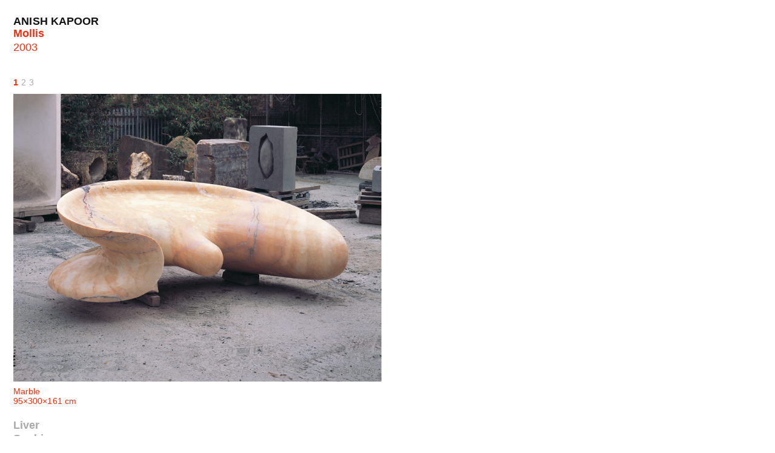

--- FILE ---
content_type: text/html; charset=UTF-8
request_url: https://anishkapoor.com/6382/mollis
body_size: 2169
content:

	<!doctype html>
<html class="no-js no-svg" lang="en-GB">

<head>
  <meta charset="UTF-8" />
  <meta http-equiv="Content-Type" content="text/html; charset=UTF-8" />
  <meta http-equiv="X-UA-Compatible" content="IE=edge">
  <meta name="viewport" content="width=device-width, initial-scale=1">
  <link rel="author" href="https://anishkapoor.com/cms/wp-content/themes/anishkapoor-2025/theme/humans.txt" />
  <link rel="pingback" href="https://anishkapoor.com/cms/xmlrpc.php" />
  <link rel="profile" href="http://gmpg.org/xfn/11">

  <meta http-equiv="X-UA-Compatible" content="IE=edge,chrome=1">
  <meta name="viewport" content="width=device-width, initial-scale=1">

  <link rel="icon" href="https://anishkapoor.com/cms/wp-content/uploads/2024/10/cropped-favicon-c-1-32x32.png" sizes="32x32" />
<link rel="icon" href="https://anishkapoor.com/cms/wp-content/uploads/2024/10/cropped-favicon-c-1-192x192.png" sizes="192x192" />
<link rel="apple-touch-icon" href="https://anishkapoor.com/cms/wp-content/uploads/2024/10/cropped-favicon-c-1-180x180.png" />
<meta name="msapplication-TileImage" content="https://anishkapoor.com/cms/wp-content/uploads/2024/10/cropped-favicon-c-1-270x270.png" />


  

	
	
<title>Anish Kapoor: Mollis</title>
<meta name="description" content="Marble&#x20;95&#x00D7;300&#x00D7;161&#x20;cm">

<meta name="author" content="Anish Kapoor">
<meta property="og:title" content="Anish&#x20;Kapoor&#x3A;&#x20;Mollis">
<meta property="og:image" content="https://anishkapoor.com/cms/wp-content/uploads/2020/05/P4369_0572-800x0-c-default.jpg">
<meta property="og:type" content="website">
<meta property="og:description" content="2003">

<meta name="twitter:card" content="summary_large_image">

<meta name="twitter:title" content="Anish&#x20;Kapoor&#x3A;&#x20;Mollis">
<meta name="twitter:image" content="https://anishkapoor.com/cms/wp-content/uploads/2020/05/P4369_0572-800x0-c-default.jpg">

  <!-- Google Analytics -->
  <link href="//www.google-analytics.com" rel="dns-prefetch">
  <link href="//anishkapoor.com" rel="dns-prefetch">
  <meta name="google-site-verification" content="eP2DcTuu0ewz2DdbH2aABBjQ_NXNFvCJdn-vxOLLfGo" />
  <script>
    (function (i, s, o, g, r, a, m) {
      i['GoogleAnalyticsObject'] = r;
      i[r] = i[r] || function () {
        (i[r].q = i[r].q || []).push(arguments)
      }, i[r].l = 1 * new Date();
      a = s.createElement(o),
        m = s.getElementsByTagName(o)[0];
      a.async = 1;
      a.src = g;
      m.parentNode.insertBefore(a, m)
    })(window, document, 'script', 'https://www.google-analytics.com/analytics.js', 'ga');
    ga('create', 'UA-35588222-1', 'auto');
    ga('send', 'pageview');
  </script>
  <meta name='robots' content='max-image-preview:large' />
	<style>img:is([sizes="auto" i], [sizes^="auto," i]) { contain-intrinsic-size: 3000px 1500px }</style>
	<link rel="alternate" type="application/rss+xml" title="Anish Kapoor &raquo; Feed" href="https://anishkapoor.com/feed" />
<link rel="alternate" type="application/rss+xml" title="Anish Kapoor &raquo; Comments Feed" href="https://anishkapoor.com/comments/feed" />
<link rel='stylesheet' id='ak-css' href='https://anishkapoor.com/cms/wp-content/themes/anishkapoor-2025/theme/style.build.css?ver=2.2.5' type='text/css' media='all' />
<link rel="https://api.w.org/" href="https://anishkapoor.com/wp-json/" /><link rel="alternate" title="JSON" type="application/json" href="https://anishkapoor.com/wp-json/wp/v2/posts/6382" /><link rel="EditURI" type="application/rsd+xml" title="RSD" href="https://anishkapoor.com/cms/xmlrpc.php?rsd" />
<meta name="generator" content="WordPress 6.8.3" />
<link rel="canonical" href="https://anishkapoor.com/6382/mollis" />
<link rel='shortlink' href='https://anishkapoor.com/?p=6382' />
<link rel="alternate" title="oEmbed (JSON)" type="application/json+oembed" href="https://anishkapoor.com/wp-json/oembed/1.0/embed?url=https%3A%2F%2Fanishkapoor.com%2F6382%2Fmollis" />
<link rel="alternate" title="oEmbed (XML)" type="text/xml+oembed" href="https://anishkapoor.com/wp-json/oembed/1.0/embed?url=https%3A%2F%2Fanishkapoor.com%2F6382%2Fmollis&#038;format=xml" />
<link rel="icon" href="https://anishkapoor.com/cms/wp-content/uploads/2024/10/cropped-favicon-c-1-32x32.png" sizes="32x32" />
<link rel="icon" href="https://anishkapoor.com/cms/wp-content/uploads/2024/10/cropped-favicon-c-1-192x192.png" sizes="192x192" />
<link rel="apple-touch-icon" href="https://anishkapoor.com/cms/wp-content/uploads/2024/10/cropped-favicon-c-1-180x180.png" />
<meta name="msapplication-TileImage" content="https://anishkapoor.com/cms/wp-content/uploads/2024/10/cropped-favicon-c-1-270x270.png" />

</head><body class="wp-singular post-template-default single single-post postid-6382 single-format-standard wp-theme-anishkapoor-2025theme category-works" data-template="base.twig">
<header class="site-header">
			<header class='site__header'>
  <span class="site__title">
        <a href="/">Anish Kapoor</a>
      </span>
  </header>

<button class="search__backdrop">Close search</button>
	</header>
<article class="post-type-post post__container" id="6382">
   	<h1 class="post__title">Mollis</h1>
      <main class="post-content">
        <section class="post-copy">
      <p>2003</p>

    </section>
    
            <section class="post-block gallery pictDiashow">
  

    <nav class="gallery-controls">
        <button>1</button>
        <button>2</button>
        <button>3</button>
      </nav>
  <ul class="gallery-slides">
        <li class="gallery-slide">
      <div class="gallery__image">
                <img src="https://anishkapoor.com/cms/wp-content/uploads/2020/05/P4369_0572.jpg" alt="" loading="lazy">
                <p class="gallery__copyright">© Anish Kapoor</p>
              </div>
    </li>
        <li class="gallery-slide">
      <div class="gallery__image">
                <img src="https://anishkapoor.com/cms/wp-content/uploads/2020/05/P4369_0571.jpg" alt="" loading="lazy">
                <p class="gallery__copyright">© Anish Kapoor</p>
              </div>
    </li>
        <li class="gallery-slide">
      <div class="gallery__image">
                <img src="https://anishkapoor.com/cms/wp-content/uploads/2020/05/2003-AK03-104-Mollis-04-1.jpg" alt="" loading="lazy">
                <p class="gallery__copyright">© Anish Kapoor</p>
              </div>
    </li>
      </ul>
  </section>                                <div class='small_text'>Marble<br />
95×300×161 cm</div>
                                        <p class="post-block-link">
      <a class='works' href="https://anishkapoor.com/4539/liver">Liver</a>
    </p>
                                <p class="post-block-link">
      <a class='' href=""></a>
    </p>
                                <p class="post-block-link">
      <a class='works' href="https://anishkapoor.com/4688/sophia">Sophia</a>
    </p>
                                <p class="post-block-link">
      <a class='about' href="https://anishkapoor.com/178/in-conversation-with-marcello-dantas">In conversation with Marcello Dantas</a>
    </p>
        

        <div class="next-links">
    	        <a href="https://anishkapoor.com/106/wave" class="works prev-link global">Previous <svg xmlns="http://www.w3.org/2000/svg" width="134" height="134" fill="none" viewBox="0 0 134 134" class="icon icon-arrow-right"><path fill="#000" d="M101.843 75.375H.346V58.702h101.497L55.159 12.017 67.039.347l66.692 66.691-66.693 66.693-11.88-11.671z"/></svg></a>
    	    	        <a href="https://anishkapoor.com/106/wave" class="works prev-link in-term">Previous <svg xmlns="http://www.w3.org/2000/svg" width="134" height="134" fill="none" viewBox="0 0 134 134" class="icon icon-arrow-right"><path fill="#000" d="M101.843 75.375H.346V58.702h101.497L55.159 12.017 67.039.347l66.692 66.691-66.693 66.693-11.88-11.671z"/></svg></a>
    	        <a href="https://anishkapoor.com/6355/mountain-with-sun-and-moon" class="works next-link global">Next <svg xmlns="http://www.w3.org/2000/svg" width="134" height="134" fill="none" viewBox="0 0 134 134" class="icon icon-arrow-right"><path fill="#000" d="M101.843 75.375H.346V58.702h101.497L55.159 12.017 67.039.347l66.692 66.691-66.693 66.693-11.88-11.671z"/></svg></a>

        <a href="https://anishkapoor.com/6355/mountain-with-sun-and-moon" class="works next-link in-term">
          Next Work
          <svg xmlns="http://www.w3.org/2000/svg" width="134" height="134" fill="none" viewBox="0 0 134 134" class="icon icon-arrow-right"><path fill="#000" d="M101.843 75.375H.346V58.702h101.497L55.159 12.017 67.039.347l66.692 66.691-66.693 66.693-11.88-11.671z"/></svg>        </a>

        <a class="next-link in-search">
          Next search result
          <svg xmlns="http://www.w3.org/2000/svg" width="134" height="134" fill="none" viewBox="0 0 134 134" class="icon icon-arrow-right"><path fill="#000" d="M101.843 75.375H.346V58.702h101.497L55.159 12.017 67.039.347l66.692 66.691-66.693 66.693-11.88-11.671z"/></svg>        </a>
    </div>
    
  </main>
</article>

<script type="speculationrules">
{"prefetch":[{"source":"document","where":{"and":[{"href_matches":"\/*"},{"not":{"href_matches":["\/cms\/wp-*.php","\/cms\/wp-admin\/*","\/cms\/wp-content\/uploads\/*","\/cms\/wp-content\/*","\/cms\/wp-content\/plugins\/*","\/cms\/wp-content\/themes\/anishkapoor-2025\/theme\/*","\/*\\?(.+)"]}},{"not":{"selector_matches":"a[rel~=\"nofollow\"]"}},{"not":{"selector_matches":".no-prefetch, .no-prefetch a"}}]},"eagerness":"conservative"}]}
</script>
<script type="text/javascript" src="https://anishkapoor.com/cms/wp-content/themes/anishkapoor-2025/theme/dist/main.js?ver=2.2.5" id="ak-js"></script>
</body></html>


--- FILE ---
content_type: application/javascript
request_url: https://anishkapoor.com/cms/wp-content/themes/anishkapoor-2025/theme/dist/main.js?ver=2.2.5
body_size: 57982
content:
/*
 * ATTENTION: The "eval" devtool has been used (maybe by default in mode: "development").
 * This devtool is neither made for production nor for readable output files.
 * It uses "eval()" calls to create a separate source file in the browser devtools.
 * If you are trying to read the output file, select a different devtool (https://webpack.js.org/configuration/devtool/)
 * or disable the default devtool with "devtool: false".
 * If you are looking for production-ready output files, see mode: "production" (https://webpack.js.org/configuration/mode/).
 */
/******/ (() => { // webpackBootstrap
/******/ 	var __webpack_modules__ = ({

/***/ "./node_modules/axios/lib/adapters/adapters.js":
/*!*****************************************************!*\
  !*** ./node_modules/axios/lib/adapters/adapters.js ***!
  \*****************************************************/
/***/ ((__unused_webpack___webpack_module__, __webpack_exports__, __webpack_require__) => {

"use strict";
eval("__webpack_require__.r(__webpack_exports__);\n/* harmony export */ __webpack_require__.d(__webpack_exports__, {\n/* harmony export */   \"default\": () => (__WEBPACK_DEFAULT_EXPORT__)\n/* harmony export */ });\n/* harmony import */ var _utils_js__WEBPACK_IMPORTED_MODULE_3__ = __webpack_require__(/*! ../utils.js */ \"./node_modules/axios/lib/utils.js\");\n/* harmony import */ var _http_js__WEBPACK_IMPORTED_MODULE_0__ = __webpack_require__(/*! ./http.js */ \"./node_modules/axios/lib/helpers/null.js\");\n/* harmony import */ var _xhr_js__WEBPACK_IMPORTED_MODULE_1__ = __webpack_require__(/*! ./xhr.js */ \"./node_modules/axios/lib/adapters/xhr.js\");\n/* harmony import */ var _fetch_js__WEBPACK_IMPORTED_MODULE_2__ = __webpack_require__(/*! ./fetch.js */ \"./node_modules/axios/lib/adapters/fetch.js\");\n/* harmony import */ var _core_AxiosError_js__WEBPACK_IMPORTED_MODULE_4__ = __webpack_require__(/*! ../core/AxiosError.js */ \"./node_modules/axios/lib/core/AxiosError.js\");\n\n\n\n\n\n\nconst knownAdapters = {\n  http: _http_js__WEBPACK_IMPORTED_MODULE_0__[\"default\"],\n  xhr: _xhr_js__WEBPACK_IMPORTED_MODULE_1__[\"default\"],\n  fetch: _fetch_js__WEBPACK_IMPORTED_MODULE_2__[\"default\"]\n}\n\n_utils_js__WEBPACK_IMPORTED_MODULE_3__[\"default\"].forEach(knownAdapters, (fn, value) => {\n  if (fn) {\n    try {\n      Object.defineProperty(fn, 'name', {value});\n    } catch (e) {\n      // eslint-disable-next-line no-empty\n    }\n    Object.defineProperty(fn, 'adapterName', {value});\n  }\n});\n\nconst renderReason = (reason) => `- ${reason}`;\n\nconst isResolvedHandle = (adapter) => _utils_js__WEBPACK_IMPORTED_MODULE_3__[\"default\"].isFunction(adapter) || adapter === null || adapter === false;\n\n/* harmony default export */ const __WEBPACK_DEFAULT_EXPORT__ = ({\n  getAdapter: (adapters) => {\n    adapters = _utils_js__WEBPACK_IMPORTED_MODULE_3__[\"default\"].isArray(adapters) ? adapters : [adapters];\n\n    const {length} = adapters;\n    let nameOrAdapter;\n    let adapter;\n\n    const rejectedReasons = {};\n\n    for (let i = 0; i < length; i++) {\n      nameOrAdapter = adapters[i];\n      let id;\n\n      adapter = nameOrAdapter;\n\n      if (!isResolvedHandle(nameOrAdapter)) {\n        adapter = knownAdapters[(id = String(nameOrAdapter)).toLowerCase()];\n\n        if (adapter === undefined) {\n          throw new _core_AxiosError_js__WEBPACK_IMPORTED_MODULE_4__[\"default\"](`Unknown adapter '${id}'`);\n        }\n      }\n\n      if (adapter) {\n        break;\n      }\n\n      rejectedReasons[id || '#' + i] = adapter;\n    }\n\n    if (!adapter) {\n\n      const reasons = Object.entries(rejectedReasons)\n        .map(([id, state]) => `adapter ${id} ` +\n          (state === false ? 'is not supported by the environment' : 'is not available in the build')\n        );\n\n      let s = length ?\n        (reasons.length > 1 ? 'since :\\n' + reasons.map(renderReason).join('\\n') : ' ' + renderReason(reasons[0])) :\n        'as no adapter specified';\n\n      throw new _core_AxiosError_js__WEBPACK_IMPORTED_MODULE_4__[\"default\"](\n        `There is no suitable adapter to dispatch the request ` + s,\n        'ERR_NOT_SUPPORT'\n      );\n    }\n\n    return adapter;\n  },\n  adapters: knownAdapters\n});\n\n\n//# sourceURL=webpack://anishkapoor-theme/./node_modules/axios/lib/adapters/adapters.js?");

/***/ }),

/***/ "./node_modules/axios/lib/adapters/fetch.js":
/*!**************************************************!*\
  !*** ./node_modules/axios/lib/adapters/fetch.js ***!
  \**************************************************/
/***/ ((__unused_webpack___webpack_module__, __webpack_exports__, __webpack_require__) => {

"use strict";
eval("__webpack_require__.r(__webpack_exports__);\n/* harmony export */ __webpack_require__.d(__webpack_exports__, {\n/* harmony export */   \"default\": () => (__WEBPACK_DEFAULT_EXPORT__)\n/* harmony export */ });\n/* harmony import */ var _platform_index_js__WEBPACK_IMPORTED_MODULE_0__ = __webpack_require__(/*! ../platform/index.js */ \"./node_modules/axios/lib/platform/index.js\");\n/* harmony import */ var _utils_js__WEBPACK_IMPORTED_MODULE_1__ = __webpack_require__(/*! ../utils.js */ \"./node_modules/axios/lib/utils.js\");\n/* harmony import */ var _core_AxiosError_js__WEBPACK_IMPORTED_MODULE_2__ = __webpack_require__(/*! ../core/AxiosError.js */ \"./node_modules/axios/lib/core/AxiosError.js\");\n/* harmony import */ var _helpers_composeSignals_js__WEBPACK_IMPORTED_MODULE_4__ = __webpack_require__(/*! ../helpers/composeSignals.js */ \"./node_modules/axios/lib/helpers/composeSignals.js\");\n/* harmony import */ var _helpers_trackStream_js__WEBPACK_IMPORTED_MODULE_6__ = __webpack_require__(/*! ../helpers/trackStream.js */ \"./node_modules/axios/lib/helpers/trackStream.js\");\n/* harmony import */ var _core_AxiosHeaders_js__WEBPACK_IMPORTED_MODULE_8__ = __webpack_require__(/*! ../core/AxiosHeaders.js */ \"./node_modules/axios/lib/core/AxiosHeaders.js\");\n/* harmony import */ var _helpers_progressEventReducer_js__WEBPACK_IMPORTED_MODULE_5__ = __webpack_require__(/*! ../helpers/progressEventReducer.js */ \"./node_modules/axios/lib/helpers/progressEventReducer.js\");\n/* harmony import */ var _helpers_resolveConfig_js__WEBPACK_IMPORTED_MODULE_3__ = __webpack_require__(/*! ../helpers/resolveConfig.js */ \"./node_modules/axios/lib/helpers/resolveConfig.js\");\n/* harmony import */ var _core_settle_js__WEBPACK_IMPORTED_MODULE_7__ = __webpack_require__(/*! ../core/settle.js */ \"./node_modules/axios/lib/core/settle.js\");\n\n\n\n\n\n\n\n\n\n\nconst isFetchSupported = typeof fetch === 'function' && typeof Request === 'function' && typeof Response === 'function';\nconst isReadableStreamSupported = isFetchSupported && typeof ReadableStream === 'function';\n\n// used only inside the fetch adapter\nconst encodeText = isFetchSupported && (typeof TextEncoder === 'function' ?\n    ((encoder) => (str) => encoder.encode(str))(new TextEncoder()) :\n    async (str) => new Uint8Array(await new Response(str).arrayBuffer())\n);\n\nconst test = (fn, ...args) => {\n  try {\n    return !!fn(...args);\n  } catch (e) {\n    return false\n  }\n}\n\nconst supportsRequestStream = isReadableStreamSupported && test(() => {\n  let duplexAccessed = false;\n\n  const hasContentType = new Request(_platform_index_js__WEBPACK_IMPORTED_MODULE_0__[\"default\"].origin, {\n    body: new ReadableStream(),\n    method: 'POST',\n    get duplex() {\n      duplexAccessed = true;\n      return 'half';\n    },\n  }).headers.has('Content-Type');\n\n  return duplexAccessed && !hasContentType;\n});\n\nconst DEFAULT_CHUNK_SIZE = 64 * 1024;\n\nconst supportsResponseStream = isReadableStreamSupported &&\n  test(() => _utils_js__WEBPACK_IMPORTED_MODULE_1__[\"default\"].isReadableStream(new Response('').body));\n\n\nconst resolvers = {\n  stream: supportsResponseStream && ((res) => res.body)\n};\n\nisFetchSupported && (((res) => {\n  ['text', 'arrayBuffer', 'blob', 'formData', 'stream'].forEach(type => {\n    !resolvers[type] && (resolvers[type] = _utils_js__WEBPACK_IMPORTED_MODULE_1__[\"default\"].isFunction(res[type]) ? (res) => res[type]() :\n      (_, config) => {\n        throw new _core_AxiosError_js__WEBPACK_IMPORTED_MODULE_2__[\"default\"](`Response type '${type}' is not supported`, _core_AxiosError_js__WEBPACK_IMPORTED_MODULE_2__[\"default\"].ERR_NOT_SUPPORT, config);\n      })\n  });\n})(new Response));\n\nconst getBodyLength = async (body) => {\n  if (body == null) {\n    return 0;\n  }\n\n  if(_utils_js__WEBPACK_IMPORTED_MODULE_1__[\"default\"].isBlob(body)) {\n    return body.size;\n  }\n\n  if(_utils_js__WEBPACK_IMPORTED_MODULE_1__[\"default\"].isSpecCompliantForm(body)) {\n    const _request = new Request(_platform_index_js__WEBPACK_IMPORTED_MODULE_0__[\"default\"].origin, {\n      method: 'POST',\n      body,\n    });\n    return (await _request.arrayBuffer()).byteLength;\n  }\n\n  if(_utils_js__WEBPACK_IMPORTED_MODULE_1__[\"default\"].isArrayBufferView(body) || _utils_js__WEBPACK_IMPORTED_MODULE_1__[\"default\"].isArrayBuffer(body)) {\n    return body.byteLength;\n  }\n\n  if(_utils_js__WEBPACK_IMPORTED_MODULE_1__[\"default\"].isURLSearchParams(body)) {\n    body = body + '';\n  }\n\n  if(_utils_js__WEBPACK_IMPORTED_MODULE_1__[\"default\"].isString(body)) {\n    return (await encodeText(body)).byteLength;\n  }\n}\n\nconst resolveBodyLength = async (headers, body) => {\n  const length = _utils_js__WEBPACK_IMPORTED_MODULE_1__[\"default\"].toFiniteNumber(headers.getContentLength());\n\n  return length == null ? getBodyLength(body) : length;\n}\n\n/* harmony default export */ const __WEBPACK_DEFAULT_EXPORT__ = (isFetchSupported && (async (config) => {\n  let {\n    url,\n    method,\n    data,\n    signal,\n    cancelToken,\n    timeout,\n    onDownloadProgress,\n    onUploadProgress,\n    responseType,\n    headers,\n    withCredentials = 'same-origin',\n    fetchOptions\n  } = (0,_helpers_resolveConfig_js__WEBPACK_IMPORTED_MODULE_3__[\"default\"])(config);\n\n  responseType = responseType ? (responseType + '').toLowerCase() : 'text';\n\n  let composedSignal = (0,_helpers_composeSignals_js__WEBPACK_IMPORTED_MODULE_4__[\"default\"])([signal, cancelToken && cancelToken.toAbortSignal()], timeout);\n\n  let request;\n\n  const unsubscribe = composedSignal && composedSignal.unsubscribe && (() => {\n      composedSignal.unsubscribe();\n  });\n\n  let requestContentLength;\n\n  try {\n    if (\n      onUploadProgress && supportsRequestStream && method !== 'get' && method !== 'head' &&\n      (requestContentLength = await resolveBodyLength(headers, data)) !== 0\n    ) {\n      let _request = new Request(url, {\n        method: 'POST',\n        body: data,\n        duplex: \"half\"\n      });\n\n      let contentTypeHeader;\n\n      if (_utils_js__WEBPACK_IMPORTED_MODULE_1__[\"default\"].isFormData(data) && (contentTypeHeader = _request.headers.get('content-type'))) {\n        headers.setContentType(contentTypeHeader)\n      }\n\n      if (_request.body) {\n        const [onProgress, flush] = (0,_helpers_progressEventReducer_js__WEBPACK_IMPORTED_MODULE_5__.progressEventDecorator)(\n          requestContentLength,\n          (0,_helpers_progressEventReducer_js__WEBPACK_IMPORTED_MODULE_5__.progressEventReducer)((0,_helpers_progressEventReducer_js__WEBPACK_IMPORTED_MODULE_5__.asyncDecorator)(onUploadProgress))\n        );\n\n        data = (0,_helpers_trackStream_js__WEBPACK_IMPORTED_MODULE_6__.trackStream)(_request.body, DEFAULT_CHUNK_SIZE, onProgress, flush);\n      }\n    }\n\n    if (!_utils_js__WEBPACK_IMPORTED_MODULE_1__[\"default\"].isString(withCredentials)) {\n      withCredentials = withCredentials ? 'include' : 'omit';\n    }\n\n    // Cloudflare Workers throws when credentials are defined\n    // see https://github.com/cloudflare/workerd/issues/902\n    const isCredentialsSupported = \"credentials\" in Request.prototype;\n    request = new Request(url, {\n      ...fetchOptions,\n      signal: composedSignal,\n      method: method.toUpperCase(),\n      headers: headers.normalize().toJSON(),\n      body: data,\n      duplex: \"half\",\n      credentials: isCredentialsSupported ? withCredentials : undefined\n    });\n\n    let response = await fetch(request);\n\n    const isStreamResponse = supportsResponseStream && (responseType === 'stream' || responseType === 'response');\n\n    if (supportsResponseStream && (onDownloadProgress || (isStreamResponse && unsubscribe))) {\n      const options = {};\n\n      ['status', 'statusText', 'headers'].forEach(prop => {\n        options[prop] = response[prop];\n      });\n\n      const responseContentLength = _utils_js__WEBPACK_IMPORTED_MODULE_1__[\"default\"].toFiniteNumber(response.headers.get('content-length'));\n\n      const [onProgress, flush] = onDownloadProgress && (0,_helpers_progressEventReducer_js__WEBPACK_IMPORTED_MODULE_5__.progressEventDecorator)(\n        responseContentLength,\n        (0,_helpers_progressEventReducer_js__WEBPACK_IMPORTED_MODULE_5__.progressEventReducer)((0,_helpers_progressEventReducer_js__WEBPACK_IMPORTED_MODULE_5__.asyncDecorator)(onDownloadProgress), true)\n      ) || [];\n\n      response = new Response(\n        (0,_helpers_trackStream_js__WEBPACK_IMPORTED_MODULE_6__.trackStream)(response.body, DEFAULT_CHUNK_SIZE, onProgress, () => {\n          flush && flush();\n          unsubscribe && unsubscribe();\n        }),\n        options\n      );\n    }\n\n    responseType = responseType || 'text';\n\n    let responseData = await resolvers[_utils_js__WEBPACK_IMPORTED_MODULE_1__[\"default\"].findKey(resolvers, responseType) || 'text'](response, config);\n\n    !isStreamResponse && unsubscribe && unsubscribe();\n\n    return await new Promise((resolve, reject) => {\n      (0,_core_settle_js__WEBPACK_IMPORTED_MODULE_7__[\"default\"])(resolve, reject, {\n        data: responseData,\n        headers: _core_AxiosHeaders_js__WEBPACK_IMPORTED_MODULE_8__[\"default\"].from(response.headers),\n        status: response.status,\n        statusText: response.statusText,\n        config,\n        request\n      })\n    })\n  } catch (err) {\n    unsubscribe && unsubscribe();\n\n    if (err && err.name === 'TypeError' && /Load failed|fetch/i.test(err.message)) {\n      throw Object.assign(\n        new _core_AxiosError_js__WEBPACK_IMPORTED_MODULE_2__[\"default\"]('Network Error', _core_AxiosError_js__WEBPACK_IMPORTED_MODULE_2__[\"default\"].ERR_NETWORK, config, request),\n        {\n          cause: err.cause || err\n        }\n      )\n    }\n\n    throw _core_AxiosError_js__WEBPACK_IMPORTED_MODULE_2__[\"default\"].from(err, err && err.code, config, request);\n  }\n}));\n\n\n\n\n//# sourceURL=webpack://anishkapoor-theme/./node_modules/axios/lib/adapters/fetch.js?");

/***/ }),

/***/ "./node_modules/axios/lib/adapters/xhr.js":
/*!************************************************!*\
  !*** ./node_modules/axios/lib/adapters/xhr.js ***!
  \************************************************/
/***/ ((__unused_webpack___webpack_module__, __webpack_exports__, __webpack_require__) => {

"use strict";
eval("__webpack_require__.r(__webpack_exports__);\n/* harmony export */ __webpack_require__.d(__webpack_exports__, {\n/* harmony export */   \"default\": () => (__WEBPACK_DEFAULT_EXPORT__)\n/* harmony export */ });\n/* harmony import */ var _utils_js__WEBPACK_IMPORTED_MODULE_5__ = __webpack_require__(/*! ./../utils.js */ \"./node_modules/axios/lib/utils.js\");\n/* harmony import */ var _core_settle_js__WEBPACK_IMPORTED_MODULE_2__ = __webpack_require__(/*! ./../core/settle.js */ \"./node_modules/axios/lib/core/settle.js\");\n/* harmony import */ var _defaults_transitional_js__WEBPACK_IMPORTED_MODULE_4__ = __webpack_require__(/*! ../defaults/transitional.js */ \"./node_modules/axios/lib/defaults/transitional.js\");\n/* harmony import */ var _core_AxiosError_js__WEBPACK_IMPORTED_MODULE_3__ = __webpack_require__(/*! ../core/AxiosError.js */ \"./node_modules/axios/lib/core/AxiosError.js\");\n/* harmony import */ var _cancel_CanceledError_js__WEBPACK_IMPORTED_MODULE_7__ = __webpack_require__(/*! ../cancel/CanceledError.js */ \"./node_modules/axios/lib/cancel/CanceledError.js\");\n/* harmony import */ var _helpers_parseProtocol_js__WEBPACK_IMPORTED_MODULE_8__ = __webpack_require__(/*! ../helpers/parseProtocol.js */ \"./node_modules/axios/lib/helpers/parseProtocol.js\");\n/* harmony import */ var _platform_index_js__WEBPACK_IMPORTED_MODULE_9__ = __webpack_require__(/*! ../platform/index.js */ \"./node_modules/axios/lib/platform/index.js\");\n/* harmony import */ var _core_AxiosHeaders_js__WEBPACK_IMPORTED_MODULE_1__ = __webpack_require__(/*! ../core/AxiosHeaders.js */ \"./node_modules/axios/lib/core/AxiosHeaders.js\");\n/* harmony import */ var _helpers_progressEventReducer_js__WEBPACK_IMPORTED_MODULE_6__ = __webpack_require__(/*! ../helpers/progressEventReducer.js */ \"./node_modules/axios/lib/helpers/progressEventReducer.js\");\n/* harmony import */ var _helpers_resolveConfig_js__WEBPACK_IMPORTED_MODULE_0__ = __webpack_require__(/*! ../helpers/resolveConfig.js */ \"./node_modules/axios/lib/helpers/resolveConfig.js\");\n\n\n\n\n\n\n\n\n\n\n\nconst isXHRAdapterSupported = typeof XMLHttpRequest !== 'undefined';\n\n/* harmony default export */ const __WEBPACK_DEFAULT_EXPORT__ = (isXHRAdapterSupported && function (config) {\n  return new Promise(function dispatchXhrRequest(resolve, reject) {\n    const _config = (0,_helpers_resolveConfig_js__WEBPACK_IMPORTED_MODULE_0__[\"default\"])(config);\n    let requestData = _config.data;\n    const requestHeaders = _core_AxiosHeaders_js__WEBPACK_IMPORTED_MODULE_1__[\"default\"].from(_config.headers).normalize();\n    let {responseType, onUploadProgress, onDownloadProgress} = _config;\n    let onCanceled;\n    let uploadThrottled, downloadThrottled;\n    let flushUpload, flushDownload;\n\n    function done() {\n      flushUpload && flushUpload(); // flush events\n      flushDownload && flushDownload(); // flush events\n\n      _config.cancelToken && _config.cancelToken.unsubscribe(onCanceled);\n\n      _config.signal && _config.signal.removeEventListener('abort', onCanceled);\n    }\n\n    let request = new XMLHttpRequest();\n\n    request.open(_config.method.toUpperCase(), _config.url, true);\n\n    // Set the request timeout in MS\n    request.timeout = _config.timeout;\n\n    function onloadend() {\n      if (!request) {\n        return;\n      }\n      // Prepare the response\n      const responseHeaders = _core_AxiosHeaders_js__WEBPACK_IMPORTED_MODULE_1__[\"default\"].from(\n        'getAllResponseHeaders' in request && request.getAllResponseHeaders()\n      );\n      const responseData = !responseType || responseType === 'text' || responseType === 'json' ?\n        request.responseText : request.response;\n      const response = {\n        data: responseData,\n        status: request.status,\n        statusText: request.statusText,\n        headers: responseHeaders,\n        config,\n        request\n      };\n\n      (0,_core_settle_js__WEBPACK_IMPORTED_MODULE_2__[\"default\"])(function _resolve(value) {\n        resolve(value);\n        done();\n      }, function _reject(err) {\n        reject(err);\n        done();\n      }, response);\n\n      // Clean up request\n      request = null;\n    }\n\n    if ('onloadend' in request) {\n      // Use onloadend if available\n      request.onloadend = onloadend;\n    } else {\n      // Listen for ready state to emulate onloadend\n      request.onreadystatechange = function handleLoad() {\n        if (!request || request.readyState !== 4) {\n          return;\n        }\n\n        // The request errored out and we didn't get a response, this will be\n        // handled by onerror instead\n        // With one exception: request that using file: protocol, most browsers\n        // will return status as 0 even though it's a successful request\n        if (request.status === 0 && !(request.responseURL && request.responseURL.indexOf('file:') === 0)) {\n          return;\n        }\n        // readystate handler is calling before onerror or ontimeout handlers,\n        // so we should call onloadend on the next 'tick'\n        setTimeout(onloadend);\n      };\n    }\n\n    // Handle browser request cancellation (as opposed to a manual cancellation)\n    request.onabort = function handleAbort() {\n      if (!request) {\n        return;\n      }\n\n      reject(new _core_AxiosError_js__WEBPACK_IMPORTED_MODULE_3__[\"default\"]('Request aborted', _core_AxiosError_js__WEBPACK_IMPORTED_MODULE_3__[\"default\"].ECONNABORTED, config, request));\n\n      // Clean up request\n      request = null;\n    };\n\n    // Handle low level network errors\n    request.onerror = function handleError() {\n      // Real errors are hidden from us by the browser\n      // onerror should only fire if it's a network error\n      reject(new _core_AxiosError_js__WEBPACK_IMPORTED_MODULE_3__[\"default\"]('Network Error', _core_AxiosError_js__WEBPACK_IMPORTED_MODULE_3__[\"default\"].ERR_NETWORK, config, request));\n\n      // Clean up request\n      request = null;\n    };\n\n    // Handle timeout\n    request.ontimeout = function handleTimeout() {\n      let timeoutErrorMessage = _config.timeout ? 'timeout of ' + _config.timeout + 'ms exceeded' : 'timeout exceeded';\n      const transitional = _config.transitional || _defaults_transitional_js__WEBPACK_IMPORTED_MODULE_4__[\"default\"];\n      if (_config.timeoutErrorMessage) {\n        timeoutErrorMessage = _config.timeoutErrorMessage;\n      }\n      reject(new _core_AxiosError_js__WEBPACK_IMPORTED_MODULE_3__[\"default\"](\n        timeoutErrorMessage,\n        transitional.clarifyTimeoutError ? _core_AxiosError_js__WEBPACK_IMPORTED_MODULE_3__[\"default\"].ETIMEDOUT : _core_AxiosError_js__WEBPACK_IMPORTED_MODULE_3__[\"default\"].ECONNABORTED,\n        config,\n        request));\n\n      // Clean up request\n      request = null;\n    };\n\n    // Remove Content-Type if data is undefined\n    requestData === undefined && requestHeaders.setContentType(null);\n\n    // Add headers to the request\n    if ('setRequestHeader' in request) {\n      _utils_js__WEBPACK_IMPORTED_MODULE_5__[\"default\"].forEach(requestHeaders.toJSON(), function setRequestHeader(val, key) {\n        request.setRequestHeader(key, val);\n      });\n    }\n\n    // Add withCredentials to request if needed\n    if (!_utils_js__WEBPACK_IMPORTED_MODULE_5__[\"default\"].isUndefined(_config.withCredentials)) {\n      request.withCredentials = !!_config.withCredentials;\n    }\n\n    // Add responseType to request if needed\n    if (responseType && responseType !== 'json') {\n      request.responseType = _config.responseType;\n    }\n\n    // Handle progress if needed\n    if (onDownloadProgress) {\n      ([downloadThrottled, flushDownload] = (0,_helpers_progressEventReducer_js__WEBPACK_IMPORTED_MODULE_6__.progressEventReducer)(onDownloadProgress, true));\n      request.addEventListener('progress', downloadThrottled);\n    }\n\n    // Not all browsers support upload events\n    if (onUploadProgress && request.upload) {\n      ([uploadThrottled, flushUpload] = (0,_helpers_progressEventReducer_js__WEBPACK_IMPORTED_MODULE_6__.progressEventReducer)(onUploadProgress));\n\n      request.upload.addEventListener('progress', uploadThrottled);\n\n      request.upload.addEventListener('loadend', flushUpload);\n    }\n\n    if (_config.cancelToken || _config.signal) {\n      // Handle cancellation\n      // eslint-disable-next-line func-names\n      onCanceled = cancel => {\n        if (!request) {\n          return;\n        }\n        reject(!cancel || cancel.type ? new _cancel_CanceledError_js__WEBPACK_IMPORTED_MODULE_7__[\"default\"](null, config, request) : cancel);\n        request.abort();\n        request = null;\n      };\n\n      _config.cancelToken && _config.cancelToken.subscribe(onCanceled);\n      if (_config.signal) {\n        _config.signal.aborted ? onCanceled() : _config.signal.addEventListener('abort', onCanceled);\n      }\n    }\n\n    const protocol = (0,_helpers_parseProtocol_js__WEBPACK_IMPORTED_MODULE_8__[\"default\"])(_config.url);\n\n    if (protocol && _platform_index_js__WEBPACK_IMPORTED_MODULE_9__[\"default\"].protocols.indexOf(protocol) === -1) {\n      reject(new _core_AxiosError_js__WEBPACK_IMPORTED_MODULE_3__[\"default\"]('Unsupported protocol ' + protocol + ':', _core_AxiosError_js__WEBPACK_IMPORTED_MODULE_3__[\"default\"].ERR_BAD_REQUEST, config));\n      return;\n    }\n\n\n    // Send the request\n    request.send(requestData || null);\n  });\n});\n\n\n//# sourceURL=webpack://anishkapoor-theme/./node_modules/axios/lib/adapters/xhr.js?");

/***/ }),

/***/ "./node_modules/axios/lib/axios.js":
/*!*****************************************!*\
  !*** ./node_modules/axios/lib/axios.js ***!
  \*****************************************/
/***/ ((__unused_webpack___webpack_module__, __webpack_exports__, __webpack_require__) => {

"use strict";
eval("__webpack_require__.r(__webpack_exports__);\n/* harmony export */ __webpack_require__.d(__webpack_exports__, {\n/* harmony export */   \"default\": () => (__WEBPACK_DEFAULT_EXPORT__)\n/* harmony export */ });\n/* harmony import */ var _utils_js__WEBPACK_IMPORTED_MODULE_2__ = __webpack_require__(/*! ./utils.js */ \"./node_modules/axios/lib/utils.js\");\n/* harmony import */ var _helpers_bind_js__WEBPACK_IMPORTED_MODULE_1__ = __webpack_require__(/*! ./helpers/bind.js */ \"./node_modules/axios/lib/helpers/bind.js\");\n/* harmony import */ var _core_Axios_js__WEBPACK_IMPORTED_MODULE_0__ = __webpack_require__(/*! ./core/Axios.js */ \"./node_modules/axios/lib/core/Axios.js\");\n/* harmony import */ var _core_mergeConfig_js__WEBPACK_IMPORTED_MODULE_3__ = __webpack_require__(/*! ./core/mergeConfig.js */ \"./node_modules/axios/lib/core/mergeConfig.js\");\n/* harmony import */ var _defaults_index_js__WEBPACK_IMPORTED_MODULE_4__ = __webpack_require__(/*! ./defaults/index.js */ \"./node_modules/axios/lib/defaults/index.js\");\n/* harmony import */ var _helpers_formDataToJSON_js__WEBPACK_IMPORTED_MODULE_14__ = __webpack_require__(/*! ./helpers/formDataToJSON.js */ \"./node_modules/axios/lib/helpers/formDataToJSON.js\");\n/* harmony import */ var _cancel_CanceledError_js__WEBPACK_IMPORTED_MODULE_5__ = __webpack_require__(/*! ./cancel/CanceledError.js */ \"./node_modules/axios/lib/cancel/CanceledError.js\");\n/* harmony import */ var _cancel_CancelToken_js__WEBPACK_IMPORTED_MODULE_6__ = __webpack_require__(/*! ./cancel/CancelToken.js */ \"./node_modules/axios/lib/cancel/CancelToken.js\");\n/* harmony import */ var _cancel_isCancel_js__WEBPACK_IMPORTED_MODULE_7__ = __webpack_require__(/*! ./cancel/isCancel.js */ \"./node_modules/axios/lib/cancel/isCancel.js\");\n/* harmony import */ var _env_data_js__WEBPACK_IMPORTED_MODULE_8__ = __webpack_require__(/*! ./env/data.js */ \"./node_modules/axios/lib/env/data.js\");\n/* harmony import */ var _helpers_toFormData_js__WEBPACK_IMPORTED_MODULE_9__ = __webpack_require__(/*! ./helpers/toFormData.js */ \"./node_modules/axios/lib/helpers/toFormData.js\");\n/* harmony import */ var _core_AxiosError_js__WEBPACK_IMPORTED_MODULE_10__ = __webpack_require__(/*! ./core/AxiosError.js */ \"./node_modules/axios/lib/core/AxiosError.js\");\n/* harmony import */ var _helpers_spread_js__WEBPACK_IMPORTED_MODULE_11__ = __webpack_require__(/*! ./helpers/spread.js */ \"./node_modules/axios/lib/helpers/spread.js\");\n/* harmony import */ var _helpers_isAxiosError_js__WEBPACK_IMPORTED_MODULE_12__ = __webpack_require__(/*! ./helpers/isAxiosError.js */ \"./node_modules/axios/lib/helpers/isAxiosError.js\");\n/* harmony import */ var _core_AxiosHeaders_js__WEBPACK_IMPORTED_MODULE_13__ = __webpack_require__(/*! ./core/AxiosHeaders.js */ \"./node_modules/axios/lib/core/AxiosHeaders.js\");\n/* harmony import */ var _adapters_adapters_js__WEBPACK_IMPORTED_MODULE_15__ = __webpack_require__(/*! ./adapters/adapters.js */ \"./node_modules/axios/lib/adapters/adapters.js\");\n/* harmony import */ var _helpers_HttpStatusCode_js__WEBPACK_IMPORTED_MODULE_16__ = __webpack_require__(/*! ./helpers/HttpStatusCode.js */ \"./node_modules/axios/lib/helpers/HttpStatusCode.js\");\n\n\n\n\n\n\n\n\n\n\n\n\n\n\n\n\n\n\n\n\n/**\n * Create an instance of Axios\n *\n * @param {Object} defaultConfig The default config for the instance\n *\n * @returns {Axios} A new instance of Axios\n */\nfunction createInstance(defaultConfig) {\n  const context = new _core_Axios_js__WEBPACK_IMPORTED_MODULE_0__[\"default\"](defaultConfig);\n  const instance = (0,_helpers_bind_js__WEBPACK_IMPORTED_MODULE_1__[\"default\"])(_core_Axios_js__WEBPACK_IMPORTED_MODULE_0__[\"default\"].prototype.request, context);\n\n  // Copy axios.prototype to instance\n  _utils_js__WEBPACK_IMPORTED_MODULE_2__[\"default\"].extend(instance, _core_Axios_js__WEBPACK_IMPORTED_MODULE_0__[\"default\"].prototype, context, {allOwnKeys: true});\n\n  // Copy context to instance\n  _utils_js__WEBPACK_IMPORTED_MODULE_2__[\"default\"].extend(instance, context, null, {allOwnKeys: true});\n\n  // Factory for creating new instances\n  instance.create = function create(instanceConfig) {\n    return createInstance((0,_core_mergeConfig_js__WEBPACK_IMPORTED_MODULE_3__[\"default\"])(defaultConfig, instanceConfig));\n  };\n\n  return instance;\n}\n\n// Create the default instance to be exported\nconst axios = createInstance(_defaults_index_js__WEBPACK_IMPORTED_MODULE_4__[\"default\"]);\n\n// Expose Axios class to allow class inheritance\naxios.Axios = _core_Axios_js__WEBPACK_IMPORTED_MODULE_0__[\"default\"];\n\n// Expose Cancel & CancelToken\naxios.CanceledError = _cancel_CanceledError_js__WEBPACK_IMPORTED_MODULE_5__[\"default\"];\naxios.CancelToken = _cancel_CancelToken_js__WEBPACK_IMPORTED_MODULE_6__[\"default\"];\naxios.isCancel = _cancel_isCancel_js__WEBPACK_IMPORTED_MODULE_7__[\"default\"];\naxios.VERSION = _env_data_js__WEBPACK_IMPORTED_MODULE_8__.VERSION;\naxios.toFormData = _helpers_toFormData_js__WEBPACK_IMPORTED_MODULE_9__[\"default\"];\n\n// Expose AxiosError class\naxios.AxiosError = _core_AxiosError_js__WEBPACK_IMPORTED_MODULE_10__[\"default\"];\n\n// alias for CanceledError for backward compatibility\naxios.Cancel = axios.CanceledError;\n\n// Expose all/spread\naxios.all = function all(promises) {\n  return Promise.all(promises);\n};\n\naxios.spread = _helpers_spread_js__WEBPACK_IMPORTED_MODULE_11__[\"default\"];\n\n// Expose isAxiosError\naxios.isAxiosError = _helpers_isAxiosError_js__WEBPACK_IMPORTED_MODULE_12__[\"default\"];\n\n// Expose mergeConfig\naxios.mergeConfig = _core_mergeConfig_js__WEBPACK_IMPORTED_MODULE_3__[\"default\"];\n\naxios.AxiosHeaders = _core_AxiosHeaders_js__WEBPACK_IMPORTED_MODULE_13__[\"default\"];\n\naxios.formToJSON = thing => (0,_helpers_formDataToJSON_js__WEBPACK_IMPORTED_MODULE_14__[\"default\"])(_utils_js__WEBPACK_IMPORTED_MODULE_2__[\"default\"].isHTMLForm(thing) ? new FormData(thing) : thing);\n\naxios.getAdapter = _adapters_adapters_js__WEBPACK_IMPORTED_MODULE_15__[\"default\"].getAdapter;\n\naxios.HttpStatusCode = _helpers_HttpStatusCode_js__WEBPACK_IMPORTED_MODULE_16__[\"default\"];\n\naxios.default = axios;\n\n// this module should only have a default export\n/* harmony default export */ const __WEBPACK_DEFAULT_EXPORT__ = (axios);\n\n\n//# sourceURL=webpack://anishkapoor-theme/./node_modules/axios/lib/axios.js?");

/***/ }),

/***/ "./node_modules/axios/lib/cancel/CancelToken.js":
/*!******************************************************!*\
  !*** ./node_modules/axios/lib/cancel/CancelToken.js ***!
  \******************************************************/
/***/ ((__unused_webpack___webpack_module__, __webpack_exports__, __webpack_require__) => {

"use strict";
eval("__webpack_require__.r(__webpack_exports__);\n/* harmony export */ __webpack_require__.d(__webpack_exports__, {\n/* harmony export */   \"default\": () => (__WEBPACK_DEFAULT_EXPORT__)\n/* harmony export */ });\n/* harmony import */ var _CanceledError_js__WEBPACK_IMPORTED_MODULE_0__ = __webpack_require__(/*! ./CanceledError.js */ \"./node_modules/axios/lib/cancel/CanceledError.js\");\n\n\n\n\n/**\n * A `CancelToken` is an object that can be used to request cancellation of an operation.\n *\n * @param {Function} executor The executor function.\n *\n * @returns {CancelToken}\n */\nclass CancelToken {\n  constructor(executor) {\n    if (typeof executor !== 'function') {\n      throw new TypeError('executor must be a function.');\n    }\n\n    let resolvePromise;\n\n    this.promise = new Promise(function promiseExecutor(resolve) {\n      resolvePromise = resolve;\n    });\n\n    const token = this;\n\n    // eslint-disable-next-line func-names\n    this.promise.then(cancel => {\n      if (!token._listeners) return;\n\n      let i = token._listeners.length;\n\n      while (i-- > 0) {\n        token._listeners[i](cancel);\n      }\n      token._listeners = null;\n    });\n\n    // eslint-disable-next-line func-names\n    this.promise.then = onfulfilled => {\n      let _resolve;\n      // eslint-disable-next-line func-names\n      const promise = new Promise(resolve => {\n        token.subscribe(resolve);\n        _resolve = resolve;\n      }).then(onfulfilled);\n\n      promise.cancel = function reject() {\n        token.unsubscribe(_resolve);\n      };\n\n      return promise;\n    };\n\n    executor(function cancel(message, config, request) {\n      if (token.reason) {\n        // Cancellation has already been requested\n        return;\n      }\n\n      token.reason = new _CanceledError_js__WEBPACK_IMPORTED_MODULE_0__[\"default\"](message, config, request);\n      resolvePromise(token.reason);\n    });\n  }\n\n  /**\n   * Throws a `CanceledError` if cancellation has been requested.\n   */\n  throwIfRequested() {\n    if (this.reason) {\n      throw this.reason;\n    }\n  }\n\n  /**\n   * Subscribe to the cancel signal\n   */\n\n  subscribe(listener) {\n    if (this.reason) {\n      listener(this.reason);\n      return;\n    }\n\n    if (this._listeners) {\n      this._listeners.push(listener);\n    } else {\n      this._listeners = [listener];\n    }\n  }\n\n  /**\n   * Unsubscribe from the cancel signal\n   */\n\n  unsubscribe(listener) {\n    if (!this._listeners) {\n      return;\n    }\n    const index = this._listeners.indexOf(listener);\n    if (index !== -1) {\n      this._listeners.splice(index, 1);\n    }\n  }\n\n  toAbortSignal() {\n    const controller = new AbortController();\n\n    const abort = (err) => {\n      controller.abort(err);\n    };\n\n    this.subscribe(abort);\n\n    controller.signal.unsubscribe = () => this.unsubscribe(abort);\n\n    return controller.signal;\n  }\n\n  /**\n   * Returns an object that contains a new `CancelToken` and a function that, when called,\n   * cancels the `CancelToken`.\n   */\n  static source() {\n    let cancel;\n    const token = new CancelToken(function executor(c) {\n      cancel = c;\n    });\n    return {\n      token,\n      cancel\n    };\n  }\n}\n\n/* harmony default export */ const __WEBPACK_DEFAULT_EXPORT__ = (CancelToken);\n\n\n//# sourceURL=webpack://anishkapoor-theme/./node_modules/axios/lib/cancel/CancelToken.js?");

/***/ }),

/***/ "./node_modules/axios/lib/cancel/CanceledError.js":
/*!********************************************************!*\
  !*** ./node_modules/axios/lib/cancel/CanceledError.js ***!
  \********************************************************/
/***/ ((__unused_webpack___webpack_module__, __webpack_exports__, __webpack_require__) => {

"use strict";
eval("__webpack_require__.r(__webpack_exports__);\n/* harmony export */ __webpack_require__.d(__webpack_exports__, {\n/* harmony export */   \"default\": () => (__WEBPACK_DEFAULT_EXPORT__)\n/* harmony export */ });\n/* harmony import */ var _core_AxiosError_js__WEBPACK_IMPORTED_MODULE_0__ = __webpack_require__(/*! ../core/AxiosError.js */ \"./node_modules/axios/lib/core/AxiosError.js\");\n/* harmony import */ var _utils_js__WEBPACK_IMPORTED_MODULE_1__ = __webpack_require__(/*! ../utils.js */ \"./node_modules/axios/lib/utils.js\");\n\n\n\n\n\n/**\n * A `CanceledError` is an object that is thrown when an operation is canceled.\n *\n * @param {string=} message The message.\n * @param {Object=} config The config.\n * @param {Object=} request The request.\n *\n * @returns {CanceledError} The created error.\n */\nfunction CanceledError(message, config, request) {\n  // eslint-disable-next-line no-eq-null,eqeqeq\n  _core_AxiosError_js__WEBPACK_IMPORTED_MODULE_0__[\"default\"].call(this, message == null ? 'canceled' : message, _core_AxiosError_js__WEBPACK_IMPORTED_MODULE_0__[\"default\"].ERR_CANCELED, config, request);\n  this.name = 'CanceledError';\n}\n\n_utils_js__WEBPACK_IMPORTED_MODULE_1__[\"default\"].inherits(CanceledError, _core_AxiosError_js__WEBPACK_IMPORTED_MODULE_0__[\"default\"], {\n  __CANCEL__: true\n});\n\n/* harmony default export */ const __WEBPACK_DEFAULT_EXPORT__ = (CanceledError);\n\n\n//# sourceURL=webpack://anishkapoor-theme/./node_modules/axios/lib/cancel/CanceledError.js?");

/***/ }),

/***/ "./node_modules/axios/lib/cancel/isCancel.js":
/*!***************************************************!*\
  !*** ./node_modules/axios/lib/cancel/isCancel.js ***!
  \***************************************************/
/***/ ((__unused_webpack___webpack_module__, __webpack_exports__, __webpack_require__) => {

"use strict";
eval("__webpack_require__.r(__webpack_exports__);\n/* harmony export */ __webpack_require__.d(__webpack_exports__, {\n/* harmony export */   \"default\": () => (/* binding */ isCancel)\n/* harmony export */ });\n\n\nfunction isCancel(value) {\n  return !!(value && value.__CANCEL__);\n}\n\n\n//# sourceURL=webpack://anishkapoor-theme/./node_modules/axios/lib/cancel/isCancel.js?");

/***/ }),

/***/ "./node_modules/axios/lib/core/Axios.js":
/*!**********************************************!*\
  !*** ./node_modules/axios/lib/core/Axios.js ***!
  \**********************************************/
/***/ ((__unused_webpack___webpack_module__, __webpack_exports__, __webpack_require__) => {

"use strict";
eval("__webpack_require__.r(__webpack_exports__);\n/* harmony export */ __webpack_require__.d(__webpack_exports__, {\n/* harmony export */   \"default\": () => (__WEBPACK_DEFAULT_EXPORT__)\n/* harmony export */ });\n/* harmony import */ var _utils_js__WEBPACK_IMPORTED_MODULE_3__ = __webpack_require__(/*! ./../utils.js */ \"./node_modules/axios/lib/utils.js\");\n/* harmony import */ var _helpers_buildURL_js__WEBPACK_IMPORTED_MODULE_7__ = __webpack_require__(/*! ../helpers/buildURL.js */ \"./node_modules/axios/lib/helpers/buildURL.js\");\n/* harmony import */ var _InterceptorManager_js__WEBPACK_IMPORTED_MODULE_1__ = __webpack_require__(/*! ./InterceptorManager.js */ \"./node_modules/axios/lib/core/InterceptorManager.js\");\n/* harmony import */ var _dispatchRequest_js__WEBPACK_IMPORTED_MODULE_5__ = __webpack_require__(/*! ./dispatchRequest.js */ \"./node_modules/axios/lib/core/dispatchRequest.js\");\n/* harmony import */ var _mergeConfig_js__WEBPACK_IMPORTED_MODULE_2__ = __webpack_require__(/*! ./mergeConfig.js */ \"./node_modules/axios/lib/core/mergeConfig.js\");\n/* harmony import */ var _buildFullPath_js__WEBPACK_IMPORTED_MODULE_6__ = __webpack_require__(/*! ./buildFullPath.js */ \"./node_modules/axios/lib/core/buildFullPath.js\");\n/* harmony import */ var _helpers_validator_js__WEBPACK_IMPORTED_MODULE_0__ = __webpack_require__(/*! ../helpers/validator.js */ \"./node_modules/axios/lib/helpers/validator.js\");\n/* harmony import */ var _AxiosHeaders_js__WEBPACK_IMPORTED_MODULE_4__ = __webpack_require__(/*! ./AxiosHeaders.js */ \"./node_modules/axios/lib/core/AxiosHeaders.js\");\n\n\n\n\n\n\n\n\n\n\n\nconst validators = _helpers_validator_js__WEBPACK_IMPORTED_MODULE_0__[\"default\"].validators;\n\n/**\n * Create a new instance of Axios\n *\n * @param {Object} instanceConfig The default config for the instance\n *\n * @return {Axios} A new instance of Axios\n */\nclass Axios {\n  constructor(instanceConfig) {\n    this.defaults = instanceConfig || {};\n    this.interceptors = {\n      request: new _InterceptorManager_js__WEBPACK_IMPORTED_MODULE_1__[\"default\"](),\n      response: new _InterceptorManager_js__WEBPACK_IMPORTED_MODULE_1__[\"default\"]()\n    };\n  }\n\n  /**\n   * Dispatch a request\n   *\n   * @param {String|Object} configOrUrl The config specific for this request (merged with this.defaults)\n   * @param {?Object} config\n   *\n   * @returns {Promise} The Promise to be fulfilled\n   */\n  async request(configOrUrl, config) {\n    try {\n      return await this._request(configOrUrl, config);\n    } catch (err) {\n      if (err instanceof Error) {\n        let dummy = {};\n\n        Error.captureStackTrace ? Error.captureStackTrace(dummy) : (dummy = new Error());\n\n        // slice off the Error: ... line\n        const stack = dummy.stack ? dummy.stack.replace(/^.+\\n/, '') : '';\n        try {\n          if (!err.stack) {\n            err.stack = stack;\n            // match without the 2 top stack lines\n          } else if (stack && !String(err.stack).endsWith(stack.replace(/^.+\\n.+\\n/, ''))) {\n            err.stack += '\\n' + stack\n          }\n        } catch (e) {\n          // ignore the case where \"stack\" is an un-writable property\n        }\n      }\n\n      throw err;\n    }\n  }\n\n  _request(configOrUrl, config) {\n    /*eslint no-param-reassign:0*/\n    // Allow for axios('example/url'[, config]) a la fetch API\n    if (typeof configOrUrl === 'string') {\n      config = config || {};\n      config.url = configOrUrl;\n    } else {\n      config = configOrUrl || {};\n    }\n\n    config = (0,_mergeConfig_js__WEBPACK_IMPORTED_MODULE_2__[\"default\"])(this.defaults, config);\n\n    const {transitional, paramsSerializer, headers} = config;\n\n    if (transitional !== undefined) {\n      _helpers_validator_js__WEBPACK_IMPORTED_MODULE_0__[\"default\"].assertOptions(transitional, {\n        silentJSONParsing: validators.transitional(validators.boolean),\n        forcedJSONParsing: validators.transitional(validators.boolean),\n        clarifyTimeoutError: validators.transitional(validators.boolean)\n      }, false);\n    }\n\n    if (paramsSerializer != null) {\n      if (_utils_js__WEBPACK_IMPORTED_MODULE_3__[\"default\"].isFunction(paramsSerializer)) {\n        config.paramsSerializer = {\n          serialize: paramsSerializer\n        }\n      } else {\n        _helpers_validator_js__WEBPACK_IMPORTED_MODULE_0__[\"default\"].assertOptions(paramsSerializer, {\n          encode: validators.function,\n          serialize: validators.function\n        }, true);\n      }\n    }\n\n    // Set config.allowAbsoluteUrls\n    if (config.allowAbsoluteUrls !== undefined) {\n      // do nothing\n    } else if (this.defaults.allowAbsoluteUrls !== undefined) {\n      config.allowAbsoluteUrls = this.defaults.allowAbsoluteUrls;\n    } else {\n      config.allowAbsoluteUrls = true;\n    }\n\n    _helpers_validator_js__WEBPACK_IMPORTED_MODULE_0__[\"default\"].assertOptions(config, {\n      baseUrl: validators.spelling('baseURL'),\n      withXsrfToken: validators.spelling('withXSRFToken')\n    }, true);\n\n    // Set config.method\n    config.method = (config.method || this.defaults.method || 'get').toLowerCase();\n\n    // Flatten headers\n    let contextHeaders = headers && _utils_js__WEBPACK_IMPORTED_MODULE_3__[\"default\"].merge(\n      headers.common,\n      headers[config.method]\n    );\n\n    headers && _utils_js__WEBPACK_IMPORTED_MODULE_3__[\"default\"].forEach(\n      ['delete', 'get', 'head', 'post', 'put', 'patch', 'common'],\n      (method) => {\n        delete headers[method];\n      }\n    );\n\n    config.headers = _AxiosHeaders_js__WEBPACK_IMPORTED_MODULE_4__[\"default\"].concat(contextHeaders, headers);\n\n    // filter out skipped interceptors\n    const requestInterceptorChain = [];\n    let synchronousRequestInterceptors = true;\n    this.interceptors.request.forEach(function unshiftRequestInterceptors(interceptor) {\n      if (typeof interceptor.runWhen === 'function' && interceptor.runWhen(config) === false) {\n        return;\n      }\n\n      synchronousRequestInterceptors = synchronousRequestInterceptors && interceptor.synchronous;\n\n      requestInterceptorChain.unshift(interceptor.fulfilled, interceptor.rejected);\n    });\n\n    const responseInterceptorChain = [];\n    this.interceptors.response.forEach(function pushResponseInterceptors(interceptor) {\n      responseInterceptorChain.push(interceptor.fulfilled, interceptor.rejected);\n    });\n\n    let promise;\n    let i = 0;\n    let len;\n\n    if (!synchronousRequestInterceptors) {\n      const chain = [_dispatchRequest_js__WEBPACK_IMPORTED_MODULE_5__[\"default\"].bind(this), undefined];\n      chain.unshift.apply(chain, requestInterceptorChain);\n      chain.push.apply(chain, responseInterceptorChain);\n      len = chain.length;\n\n      promise = Promise.resolve(config);\n\n      while (i < len) {\n        promise = promise.then(chain[i++], chain[i++]);\n      }\n\n      return promise;\n    }\n\n    len = requestInterceptorChain.length;\n\n    let newConfig = config;\n\n    i = 0;\n\n    while (i < len) {\n      const onFulfilled = requestInterceptorChain[i++];\n      const onRejected = requestInterceptorChain[i++];\n      try {\n        newConfig = onFulfilled(newConfig);\n      } catch (error) {\n        onRejected.call(this, error);\n        break;\n      }\n    }\n\n    try {\n      promise = _dispatchRequest_js__WEBPACK_IMPORTED_MODULE_5__[\"default\"].call(this, newConfig);\n    } catch (error) {\n      return Promise.reject(error);\n    }\n\n    i = 0;\n    len = responseInterceptorChain.length;\n\n    while (i < len) {\n      promise = promise.then(responseInterceptorChain[i++], responseInterceptorChain[i++]);\n    }\n\n    return promise;\n  }\n\n  getUri(config) {\n    config = (0,_mergeConfig_js__WEBPACK_IMPORTED_MODULE_2__[\"default\"])(this.defaults, config);\n    const fullPath = (0,_buildFullPath_js__WEBPACK_IMPORTED_MODULE_6__[\"default\"])(config.baseURL, config.url, config.allowAbsoluteUrls);\n    return (0,_helpers_buildURL_js__WEBPACK_IMPORTED_MODULE_7__[\"default\"])(fullPath, config.params, config.paramsSerializer);\n  }\n}\n\n// Provide aliases for supported request methods\n_utils_js__WEBPACK_IMPORTED_MODULE_3__[\"default\"].forEach(['delete', 'get', 'head', 'options'], function forEachMethodNoData(method) {\n  /*eslint func-names:0*/\n  Axios.prototype[method] = function(url, config) {\n    return this.request((0,_mergeConfig_js__WEBPACK_IMPORTED_MODULE_2__[\"default\"])(config || {}, {\n      method,\n      url,\n      data: (config || {}).data\n    }));\n  };\n});\n\n_utils_js__WEBPACK_IMPORTED_MODULE_3__[\"default\"].forEach(['post', 'put', 'patch'], function forEachMethodWithData(method) {\n  /*eslint func-names:0*/\n\n  function generateHTTPMethod(isForm) {\n    return function httpMethod(url, data, config) {\n      return this.request((0,_mergeConfig_js__WEBPACK_IMPORTED_MODULE_2__[\"default\"])(config || {}, {\n        method,\n        headers: isForm ? {\n          'Content-Type': 'multipart/form-data'\n        } : {},\n        url,\n        data\n      }));\n    };\n  }\n\n  Axios.prototype[method] = generateHTTPMethod();\n\n  Axios.prototype[method + 'Form'] = generateHTTPMethod(true);\n});\n\n/* harmony default export */ const __WEBPACK_DEFAULT_EXPORT__ = (Axios);\n\n\n//# sourceURL=webpack://anishkapoor-theme/./node_modules/axios/lib/core/Axios.js?");

/***/ }),

/***/ "./node_modules/axios/lib/core/AxiosError.js":
/*!***************************************************!*\
  !*** ./node_modules/axios/lib/core/AxiosError.js ***!
  \***************************************************/
/***/ ((__unused_webpack___webpack_module__, __webpack_exports__, __webpack_require__) => {

"use strict";
eval("__webpack_require__.r(__webpack_exports__);\n/* harmony export */ __webpack_require__.d(__webpack_exports__, {\n/* harmony export */   \"default\": () => (__WEBPACK_DEFAULT_EXPORT__)\n/* harmony export */ });\n/* harmony import */ var _utils_js__WEBPACK_IMPORTED_MODULE_0__ = __webpack_require__(/*! ../utils.js */ \"./node_modules/axios/lib/utils.js\");\n\n\n\n\n/**\n * Create an Error with the specified message, config, error code, request and response.\n *\n * @param {string} message The error message.\n * @param {string} [code] The error code (for example, 'ECONNABORTED').\n * @param {Object} [config] The config.\n * @param {Object} [request] The request.\n * @param {Object} [response] The response.\n *\n * @returns {Error} The created error.\n */\nfunction AxiosError(message, code, config, request, response) {\n  Error.call(this);\n\n  if (Error.captureStackTrace) {\n    Error.captureStackTrace(this, this.constructor);\n  } else {\n    this.stack = (new Error()).stack;\n  }\n\n  this.message = message;\n  this.name = 'AxiosError';\n  code && (this.code = code);\n  config && (this.config = config);\n  request && (this.request = request);\n  if (response) {\n    this.response = response;\n    this.status = response.status ? response.status : null;\n  }\n}\n\n_utils_js__WEBPACK_IMPORTED_MODULE_0__[\"default\"].inherits(AxiosError, Error, {\n  toJSON: function toJSON() {\n    return {\n      // Standard\n      message: this.message,\n      name: this.name,\n      // Microsoft\n      description: this.description,\n      number: this.number,\n      // Mozilla\n      fileName: this.fileName,\n      lineNumber: this.lineNumber,\n      columnNumber: this.columnNumber,\n      stack: this.stack,\n      // Axios\n      config: _utils_js__WEBPACK_IMPORTED_MODULE_0__[\"default\"].toJSONObject(this.config),\n      code: this.code,\n      status: this.status\n    };\n  }\n});\n\nconst prototype = AxiosError.prototype;\nconst descriptors = {};\n\n[\n  'ERR_BAD_OPTION_VALUE',\n  'ERR_BAD_OPTION',\n  'ECONNABORTED',\n  'ETIMEDOUT',\n  'ERR_NETWORK',\n  'ERR_FR_TOO_MANY_REDIRECTS',\n  'ERR_DEPRECATED',\n  'ERR_BAD_RESPONSE',\n  'ERR_BAD_REQUEST',\n  'ERR_CANCELED',\n  'ERR_NOT_SUPPORT',\n  'ERR_INVALID_URL'\n// eslint-disable-next-line func-names\n].forEach(code => {\n  descriptors[code] = {value: code};\n});\n\nObject.defineProperties(AxiosError, descriptors);\nObject.defineProperty(prototype, 'isAxiosError', {value: true});\n\n// eslint-disable-next-line func-names\nAxiosError.from = (error, code, config, request, response, customProps) => {\n  const axiosError = Object.create(prototype);\n\n  _utils_js__WEBPACK_IMPORTED_MODULE_0__[\"default\"].toFlatObject(error, axiosError, function filter(obj) {\n    return obj !== Error.prototype;\n  }, prop => {\n    return prop !== 'isAxiosError';\n  });\n\n  AxiosError.call(axiosError, error.message, code, config, request, response);\n\n  axiosError.cause = error;\n\n  axiosError.name = error.name;\n\n  customProps && Object.assign(axiosError, customProps);\n\n  return axiosError;\n};\n\n/* harmony default export */ const __WEBPACK_DEFAULT_EXPORT__ = (AxiosError);\n\n\n//# sourceURL=webpack://anishkapoor-theme/./node_modules/axios/lib/core/AxiosError.js?");

/***/ }),

/***/ "./node_modules/axios/lib/core/AxiosHeaders.js":
/*!*****************************************************!*\
  !*** ./node_modules/axios/lib/core/AxiosHeaders.js ***!
  \*****************************************************/
/***/ ((__unused_webpack___webpack_module__, __webpack_exports__, __webpack_require__) => {

"use strict";
eval("__webpack_require__.r(__webpack_exports__);\n/* harmony export */ __webpack_require__.d(__webpack_exports__, {\n/* harmony export */   \"default\": () => (__WEBPACK_DEFAULT_EXPORT__)\n/* harmony export */ });\n/* harmony import */ var _utils_js__WEBPACK_IMPORTED_MODULE_0__ = __webpack_require__(/*! ../utils.js */ \"./node_modules/axios/lib/utils.js\");\n/* harmony import */ var _helpers_parseHeaders_js__WEBPACK_IMPORTED_MODULE_1__ = __webpack_require__(/*! ../helpers/parseHeaders.js */ \"./node_modules/axios/lib/helpers/parseHeaders.js\");\n\n\n\n\n\nconst $internals = Symbol('internals');\n\nfunction normalizeHeader(header) {\n  return header && String(header).trim().toLowerCase();\n}\n\nfunction normalizeValue(value) {\n  if (value === false || value == null) {\n    return value;\n  }\n\n  return _utils_js__WEBPACK_IMPORTED_MODULE_0__[\"default\"].isArray(value) ? value.map(normalizeValue) : String(value);\n}\n\nfunction parseTokens(str) {\n  const tokens = Object.create(null);\n  const tokensRE = /([^\\s,;=]+)\\s*(?:=\\s*([^,;]+))?/g;\n  let match;\n\n  while ((match = tokensRE.exec(str))) {\n    tokens[match[1]] = match[2];\n  }\n\n  return tokens;\n}\n\nconst isValidHeaderName = (str) => /^[-_a-zA-Z0-9^`|~,!#$%&'*+.]+$/.test(str.trim());\n\nfunction matchHeaderValue(context, value, header, filter, isHeaderNameFilter) {\n  if (_utils_js__WEBPACK_IMPORTED_MODULE_0__[\"default\"].isFunction(filter)) {\n    return filter.call(this, value, header);\n  }\n\n  if (isHeaderNameFilter) {\n    value = header;\n  }\n\n  if (!_utils_js__WEBPACK_IMPORTED_MODULE_0__[\"default\"].isString(value)) return;\n\n  if (_utils_js__WEBPACK_IMPORTED_MODULE_0__[\"default\"].isString(filter)) {\n    return value.indexOf(filter) !== -1;\n  }\n\n  if (_utils_js__WEBPACK_IMPORTED_MODULE_0__[\"default\"].isRegExp(filter)) {\n    return filter.test(value);\n  }\n}\n\nfunction formatHeader(header) {\n  return header.trim()\n    .toLowerCase().replace(/([a-z\\d])(\\w*)/g, (w, char, str) => {\n      return char.toUpperCase() + str;\n    });\n}\n\nfunction buildAccessors(obj, header) {\n  const accessorName = _utils_js__WEBPACK_IMPORTED_MODULE_0__[\"default\"].toCamelCase(' ' + header);\n\n  ['get', 'set', 'has'].forEach(methodName => {\n    Object.defineProperty(obj, methodName + accessorName, {\n      value: function(arg1, arg2, arg3) {\n        return this[methodName].call(this, header, arg1, arg2, arg3);\n      },\n      configurable: true\n    });\n  });\n}\n\nclass AxiosHeaders {\n  constructor(headers) {\n    headers && this.set(headers);\n  }\n\n  set(header, valueOrRewrite, rewrite) {\n    const self = this;\n\n    function setHeader(_value, _header, _rewrite) {\n      const lHeader = normalizeHeader(_header);\n\n      if (!lHeader) {\n        throw new Error('header name must be a non-empty string');\n      }\n\n      const key = _utils_js__WEBPACK_IMPORTED_MODULE_0__[\"default\"].findKey(self, lHeader);\n\n      if(!key || self[key] === undefined || _rewrite === true || (_rewrite === undefined && self[key] !== false)) {\n        self[key || _header] = normalizeValue(_value);\n      }\n    }\n\n    const setHeaders = (headers, _rewrite) =>\n      _utils_js__WEBPACK_IMPORTED_MODULE_0__[\"default\"].forEach(headers, (_value, _header) => setHeader(_value, _header, _rewrite));\n\n    if (_utils_js__WEBPACK_IMPORTED_MODULE_0__[\"default\"].isPlainObject(header) || header instanceof this.constructor) {\n      setHeaders(header, valueOrRewrite)\n    } else if(_utils_js__WEBPACK_IMPORTED_MODULE_0__[\"default\"].isString(header) && (header = header.trim()) && !isValidHeaderName(header)) {\n      setHeaders((0,_helpers_parseHeaders_js__WEBPACK_IMPORTED_MODULE_1__[\"default\"])(header), valueOrRewrite);\n    } else if (_utils_js__WEBPACK_IMPORTED_MODULE_0__[\"default\"].isObject(header) && _utils_js__WEBPACK_IMPORTED_MODULE_0__[\"default\"].isIterable(header)) {\n      let obj = {}, dest, key;\n      for (const entry of header) {\n        if (!_utils_js__WEBPACK_IMPORTED_MODULE_0__[\"default\"].isArray(entry)) {\n          throw TypeError('Object iterator must return a key-value pair');\n        }\n\n        obj[key = entry[0]] = (dest = obj[key]) ?\n          (_utils_js__WEBPACK_IMPORTED_MODULE_0__[\"default\"].isArray(dest) ? [...dest, entry[1]] : [dest, entry[1]]) : entry[1];\n      }\n\n      setHeaders(obj, valueOrRewrite)\n    } else {\n      header != null && setHeader(valueOrRewrite, header, rewrite);\n    }\n\n    return this;\n  }\n\n  get(header, parser) {\n    header = normalizeHeader(header);\n\n    if (header) {\n      const key = _utils_js__WEBPACK_IMPORTED_MODULE_0__[\"default\"].findKey(this, header);\n\n      if (key) {\n        const value = this[key];\n\n        if (!parser) {\n          return value;\n        }\n\n        if (parser === true) {\n          return parseTokens(value);\n        }\n\n        if (_utils_js__WEBPACK_IMPORTED_MODULE_0__[\"default\"].isFunction(parser)) {\n          return parser.call(this, value, key);\n        }\n\n        if (_utils_js__WEBPACK_IMPORTED_MODULE_0__[\"default\"].isRegExp(parser)) {\n          return parser.exec(value);\n        }\n\n        throw new TypeError('parser must be boolean|regexp|function');\n      }\n    }\n  }\n\n  has(header, matcher) {\n    header = normalizeHeader(header);\n\n    if (header) {\n      const key = _utils_js__WEBPACK_IMPORTED_MODULE_0__[\"default\"].findKey(this, header);\n\n      return !!(key && this[key] !== undefined && (!matcher || matchHeaderValue(this, this[key], key, matcher)));\n    }\n\n    return false;\n  }\n\n  delete(header, matcher) {\n    const self = this;\n    let deleted = false;\n\n    function deleteHeader(_header) {\n      _header = normalizeHeader(_header);\n\n      if (_header) {\n        const key = _utils_js__WEBPACK_IMPORTED_MODULE_0__[\"default\"].findKey(self, _header);\n\n        if (key && (!matcher || matchHeaderValue(self, self[key], key, matcher))) {\n          delete self[key];\n\n          deleted = true;\n        }\n      }\n    }\n\n    if (_utils_js__WEBPACK_IMPORTED_MODULE_0__[\"default\"].isArray(header)) {\n      header.forEach(deleteHeader);\n    } else {\n      deleteHeader(header);\n    }\n\n    return deleted;\n  }\n\n  clear(matcher) {\n    const keys = Object.keys(this);\n    let i = keys.length;\n    let deleted = false;\n\n    while (i--) {\n      const key = keys[i];\n      if(!matcher || matchHeaderValue(this, this[key], key, matcher, true)) {\n        delete this[key];\n        deleted = true;\n      }\n    }\n\n    return deleted;\n  }\n\n  normalize(format) {\n    const self = this;\n    const headers = {};\n\n    _utils_js__WEBPACK_IMPORTED_MODULE_0__[\"default\"].forEach(this, (value, header) => {\n      const key = _utils_js__WEBPACK_IMPORTED_MODULE_0__[\"default\"].findKey(headers, header);\n\n      if (key) {\n        self[key] = normalizeValue(value);\n        delete self[header];\n        return;\n      }\n\n      const normalized = format ? formatHeader(header) : String(header).trim();\n\n      if (normalized !== header) {\n        delete self[header];\n      }\n\n      self[normalized] = normalizeValue(value);\n\n      headers[normalized] = true;\n    });\n\n    return this;\n  }\n\n  concat(...targets) {\n    return this.constructor.concat(this, ...targets);\n  }\n\n  toJSON(asStrings) {\n    const obj = Object.create(null);\n\n    _utils_js__WEBPACK_IMPORTED_MODULE_0__[\"default\"].forEach(this, (value, header) => {\n      value != null && value !== false && (obj[header] = asStrings && _utils_js__WEBPACK_IMPORTED_MODULE_0__[\"default\"].isArray(value) ? value.join(', ') : value);\n    });\n\n    return obj;\n  }\n\n  [Symbol.iterator]() {\n    return Object.entries(this.toJSON())[Symbol.iterator]();\n  }\n\n  toString() {\n    return Object.entries(this.toJSON()).map(([header, value]) => header + ': ' + value).join('\\n');\n  }\n\n  getSetCookie() {\n    return this.get(\"set-cookie\") || [];\n  }\n\n  get [Symbol.toStringTag]() {\n    return 'AxiosHeaders';\n  }\n\n  static from(thing) {\n    return thing instanceof this ? thing : new this(thing);\n  }\n\n  static concat(first, ...targets) {\n    const computed = new this(first);\n\n    targets.forEach((target) => computed.set(target));\n\n    return computed;\n  }\n\n  static accessor(header) {\n    const internals = this[$internals] = (this[$internals] = {\n      accessors: {}\n    });\n\n    const accessors = internals.accessors;\n    const prototype = this.prototype;\n\n    function defineAccessor(_header) {\n      const lHeader = normalizeHeader(_header);\n\n      if (!accessors[lHeader]) {\n        buildAccessors(prototype, _header);\n        accessors[lHeader] = true;\n      }\n    }\n\n    _utils_js__WEBPACK_IMPORTED_MODULE_0__[\"default\"].isArray(header) ? header.forEach(defineAccessor) : defineAccessor(header);\n\n    return this;\n  }\n}\n\nAxiosHeaders.accessor(['Content-Type', 'Content-Length', 'Accept', 'Accept-Encoding', 'User-Agent', 'Authorization']);\n\n// reserved names hotfix\n_utils_js__WEBPACK_IMPORTED_MODULE_0__[\"default\"].reduceDescriptors(AxiosHeaders.prototype, ({value}, key) => {\n  let mapped = key[0].toUpperCase() + key.slice(1); // map `set` => `Set`\n  return {\n    get: () => value,\n    set(headerValue) {\n      this[mapped] = headerValue;\n    }\n  }\n});\n\n_utils_js__WEBPACK_IMPORTED_MODULE_0__[\"default\"].freezeMethods(AxiosHeaders);\n\n/* harmony default export */ const __WEBPACK_DEFAULT_EXPORT__ = (AxiosHeaders);\n\n\n//# sourceURL=webpack://anishkapoor-theme/./node_modules/axios/lib/core/AxiosHeaders.js?");

/***/ }),

/***/ "./node_modules/axios/lib/core/InterceptorManager.js":
/*!***********************************************************!*\
  !*** ./node_modules/axios/lib/core/InterceptorManager.js ***!
  \***********************************************************/
/***/ ((__unused_webpack___webpack_module__, __webpack_exports__, __webpack_require__) => {

"use strict";
eval("__webpack_require__.r(__webpack_exports__);\n/* harmony export */ __webpack_require__.d(__webpack_exports__, {\n/* harmony export */   \"default\": () => (__WEBPACK_DEFAULT_EXPORT__)\n/* harmony export */ });\n/* harmony import */ var _utils_js__WEBPACK_IMPORTED_MODULE_0__ = __webpack_require__(/*! ./../utils.js */ \"./node_modules/axios/lib/utils.js\");\n\n\n\n\nclass InterceptorManager {\n  constructor() {\n    this.handlers = [];\n  }\n\n  /**\n   * Add a new interceptor to the stack\n   *\n   * @param {Function} fulfilled The function to handle `then` for a `Promise`\n   * @param {Function} rejected The function to handle `reject` for a `Promise`\n   *\n   * @return {Number} An ID used to remove interceptor later\n   */\n  use(fulfilled, rejected, options) {\n    this.handlers.push({\n      fulfilled,\n      rejected,\n      synchronous: options ? options.synchronous : false,\n      runWhen: options ? options.runWhen : null\n    });\n    return this.handlers.length - 1;\n  }\n\n  /**\n   * Remove an interceptor from the stack\n   *\n   * @param {Number} id The ID that was returned by `use`\n   *\n   * @returns {Boolean} `true` if the interceptor was removed, `false` otherwise\n   */\n  eject(id) {\n    if (this.handlers[id]) {\n      this.handlers[id] = null;\n    }\n  }\n\n  /**\n   * Clear all interceptors from the stack\n   *\n   * @returns {void}\n   */\n  clear() {\n    if (this.handlers) {\n      this.handlers = [];\n    }\n  }\n\n  /**\n   * Iterate over all the registered interceptors\n   *\n   * This method is particularly useful for skipping over any\n   * interceptors that may have become `null` calling `eject`.\n   *\n   * @param {Function} fn The function to call for each interceptor\n   *\n   * @returns {void}\n   */\n  forEach(fn) {\n    _utils_js__WEBPACK_IMPORTED_MODULE_0__[\"default\"].forEach(this.handlers, function forEachHandler(h) {\n      if (h !== null) {\n        fn(h);\n      }\n    });\n  }\n}\n\n/* harmony default export */ const __WEBPACK_DEFAULT_EXPORT__ = (InterceptorManager);\n\n\n//# sourceURL=webpack://anishkapoor-theme/./node_modules/axios/lib/core/InterceptorManager.js?");

/***/ }),

/***/ "./node_modules/axios/lib/core/buildFullPath.js":
/*!******************************************************!*\
  !*** ./node_modules/axios/lib/core/buildFullPath.js ***!
  \******************************************************/
/***/ ((__unused_webpack___webpack_module__, __webpack_exports__, __webpack_require__) => {

"use strict";
eval("__webpack_require__.r(__webpack_exports__);\n/* harmony export */ __webpack_require__.d(__webpack_exports__, {\n/* harmony export */   \"default\": () => (/* binding */ buildFullPath)\n/* harmony export */ });\n/* harmony import */ var _helpers_isAbsoluteURL_js__WEBPACK_IMPORTED_MODULE_0__ = __webpack_require__(/*! ../helpers/isAbsoluteURL.js */ \"./node_modules/axios/lib/helpers/isAbsoluteURL.js\");\n/* harmony import */ var _helpers_combineURLs_js__WEBPACK_IMPORTED_MODULE_1__ = __webpack_require__(/*! ../helpers/combineURLs.js */ \"./node_modules/axios/lib/helpers/combineURLs.js\");\n\n\n\n\n\n/**\n * Creates a new URL by combining the baseURL with the requestedURL,\n * only when the requestedURL is not already an absolute URL.\n * If the requestURL is absolute, this function returns the requestedURL untouched.\n *\n * @param {string} baseURL The base URL\n * @param {string} requestedURL Absolute or relative URL to combine\n *\n * @returns {string} The combined full path\n */\nfunction buildFullPath(baseURL, requestedURL, allowAbsoluteUrls) {\n  let isRelativeUrl = !(0,_helpers_isAbsoluteURL_js__WEBPACK_IMPORTED_MODULE_0__[\"default\"])(requestedURL);\n  if (baseURL && (isRelativeUrl || allowAbsoluteUrls == false)) {\n    return (0,_helpers_combineURLs_js__WEBPACK_IMPORTED_MODULE_1__[\"default\"])(baseURL, requestedURL);\n  }\n  return requestedURL;\n}\n\n\n//# sourceURL=webpack://anishkapoor-theme/./node_modules/axios/lib/core/buildFullPath.js?");

/***/ }),

/***/ "./node_modules/axios/lib/core/dispatchRequest.js":
/*!********************************************************!*\
  !*** ./node_modules/axios/lib/core/dispatchRequest.js ***!
  \********************************************************/
/***/ ((__unused_webpack___webpack_module__, __webpack_exports__, __webpack_require__) => {

"use strict";
eval("__webpack_require__.r(__webpack_exports__);\n/* harmony export */ __webpack_require__.d(__webpack_exports__, {\n/* harmony export */   \"default\": () => (/* binding */ dispatchRequest)\n/* harmony export */ });\n/* harmony import */ var _transformData_js__WEBPACK_IMPORTED_MODULE_2__ = __webpack_require__(/*! ./transformData.js */ \"./node_modules/axios/lib/core/transformData.js\");\n/* harmony import */ var _cancel_isCancel_js__WEBPACK_IMPORTED_MODULE_5__ = __webpack_require__(/*! ../cancel/isCancel.js */ \"./node_modules/axios/lib/cancel/isCancel.js\");\n/* harmony import */ var _defaults_index_js__WEBPACK_IMPORTED_MODULE_4__ = __webpack_require__(/*! ../defaults/index.js */ \"./node_modules/axios/lib/defaults/index.js\");\n/* harmony import */ var _cancel_CanceledError_js__WEBPACK_IMPORTED_MODULE_0__ = __webpack_require__(/*! ../cancel/CanceledError.js */ \"./node_modules/axios/lib/cancel/CanceledError.js\");\n/* harmony import */ var _core_AxiosHeaders_js__WEBPACK_IMPORTED_MODULE_1__ = __webpack_require__(/*! ../core/AxiosHeaders.js */ \"./node_modules/axios/lib/core/AxiosHeaders.js\");\n/* harmony import */ var _adapters_adapters_js__WEBPACK_IMPORTED_MODULE_3__ = __webpack_require__(/*! ../adapters/adapters.js */ \"./node_modules/axios/lib/adapters/adapters.js\");\n\n\n\n\n\n\n\n\n\n/**\n * Throws a `CanceledError` if cancellation has been requested.\n *\n * @param {Object} config The config that is to be used for the request\n *\n * @returns {void}\n */\nfunction throwIfCancellationRequested(config) {\n  if (config.cancelToken) {\n    config.cancelToken.throwIfRequested();\n  }\n\n  if (config.signal && config.signal.aborted) {\n    throw new _cancel_CanceledError_js__WEBPACK_IMPORTED_MODULE_0__[\"default\"](null, config);\n  }\n}\n\n/**\n * Dispatch a request to the server using the configured adapter.\n *\n * @param {object} config The config that is to be used for the request\n *\n * @returns {Promise} The Promise to be fulfilled\n */\nfunction dispatchRequest(config) {\n  throwIfCancellationRequested(config);\n\n  config.headers = _core_AxiosHeaders_js__WEBPACK_IMPORTED_MODULE_1__[\"default\"].from(config.headers);\n\n  // Transform request data\n  config.data = _transformData_js__WEBPACK_IMPORTED_MODULE_2__[\"default\"].call(\n    config,\n    config.transformRequest\n  );\n\n  if (['post', 'put', 'patch'].indexOf(config.method) !== -1) {\n    config.headers.setContentType('application/x-www-form-urlencoded', false);\n  }\n\n  const adapter = _adapters_adapters_js__WEBPACK_IMPORTED_MODULE_3__[\"default\"].getAdapter(config.adapter || _defaults_index_js__WEBPACK_IMPORTED_MODULE_4__[\"default\"].adapter);\n\n  return adapter(config).then(function onAdapterResolution(response) {\n    throwIfCancellationRequested(config);\n\n    // Transform response data\n    response.data = _transformData_js__WEBPACK_IMPORTED_MODULE_2__[\"default\"].call(\n      config,\n      config.transformResponse,\n      response\n    );\n\n    response.headers = _core_AxiosHeaders_js__WEBPACK_IMPORTED_MODULE_1__[\"default\"].from(response.headers);\n\n    return response;\n  }, function onAdapterRejection(reason) {\n    if (!(0,_cancel_isCancel_js__WEBPACK_IMPORTED_MODULE_5__[\"default\"])(reason)) {\n      throwIfCancellationRequested(config);\n\n      // Transform response data\n      if (reason && reason.response) {\n        reason.response.data = _transformData_js__WEBPACK_IMPORTED_MODULE_2__[\"default\"].call(\n          config,\n          config.transformResponse,\n          reason.response\n        );\n        reason.response.headers = _core_AxiosHeaders_js__WEBPACK_IMPORTED_MODULE_1__[\"default\"].from(reason.response.headers);\n      }\n    }\n\n    return Promise.reject(reason);\n  });\n}\n\n\n//# sourceURL=webpack://anishkapoor-theme/./node_modules/axios/lib/core/dispatchRequest.js?");

/***/ }),

/***/ "./node_modules/axios/lib/core/mergeConfig.js":
/*!****************************************************!*\
  !*** ./node_modules/axios/lib/core/mergeConfig.js ***!
  \****************************************************/
/***/ ((__unused_webpack___webpack_module__, __webpack_exports__, __webpack_require__) => {

"use strict";
eval("__webpack_require__.r(__webpack_exports__);\n/* harmony export */ __webpack_require__.d(__webpack_exports__, {\n/* harmony export */   \"default\": () => (/* binding */ mergeConfig)\n/* harmony export */ });\n/* harmony import */ var _utils_js__WEBPACK_IMPORTED_MODULE_1__ = __webpack_require__(/*! ../utils.js */ \"./node_modules/axios/lib/utils.js\");\n/* harmony import */ var _AxiosHeaders_js__WEBPACK_IMPORTED_MODULE_0__ = __webpack_require__(/*! ./AxiosHeaders.js */ \"./node_modules/axios/lib/core/AxiosHeaders.js\");\n\n\n\n\n\nconst headersToObject = (thing) => thing instanceof _AxiosHeaders_js__WEBPACK_IMPORTED_MODULE_0__[\"default\"] ? { ...thing } : thing;\n\n/**\n * Config-specific merge-function which creates a new config-object\n * by merging two configuration objects together.\n *\n * @param {Object} config1\n * @param {Object} config2\n *\n * @returns {Object} New object resulting from merging config2 to config1\n */\nfunction mergeConfig(config1, config2) {\n  // eslint-disable-next-line no-param-reassign\n  config2 = config2 || {};\n  const config = {};\n\n  function getMergedValue(target, source, prop, caseless) {\n    if (_utils_js__WEBPACK_IMPORTED_MODULE_1__[\"default\"].isPlainObject(target) && _utils_js__WEBPACK_IMPORTED_MODULE_1__[\"default\"].isPlainObject(source)) {\n      return _utils_js__WEBPACK_IMPORTED_MODULE_1__[\"default\"].merge.call({caseless}, target, source);\n    } else if (_utils_js__WEBPACK_IMPORTED_MODULE_1__[\"default\"].isPlainObject(source)) {\n      return _utils_js__WEBPACK_IMPORTED_MODULE_1__[\"default\"].merge({}, source);\n    } else if (_utils_js__WEBPACK_IMPORTED_MODULE_1__[\"default\"].isArray(source)) {\n      return source.slice();\n    }\n    return source;\n  }\n\n  // eslint-disable-next-line consistent-return\n  function mergeDeepProperties(a, b, prop , caseless) {\n    if (!_utils_js__WEBPACK_IMPORTED_MODULE_1__[\"default\"].isUndefined(b)) {\n      return getMergedValue(a, b, prop , caseless);\n    } else if (!_utils_js__WEBPACK_IMPORTED_MODULE_1__[\"default\"].isUndefined(a)) {\n      return getMergedValue(undefined, a, prop , caseless);\n    }\n  }\n\n  // eslint-disable-next-line consistent-return\n  function valueFromConfig2(a, b) {\n    if (!_utils_js__WEBPACK_IMPORTED_MODULE_1__[\"default\"].isUndefined(b)) {\n      return getMergedValue(undefined, b);\n    }\n  }\n\n  // eslint-disable-next-line consistent-return\n  function defaultToConfig2(a, b) {\n    if (!_utils_js__WEBPACK_IMPORTED_MODULE_1__[\"default\"].isUndefined(b)) {\n      return getMergedValue(undefined, b);\n    } else if (!_utils_js__WEBPACK_IMPORTED_MODULE_1__[\"default\"].isUndefined(a)) {\n      return getMergedValue(undefined, a);\n    }\n  }\n\n  // eslint-disable-next-line consistent-return\n  function mergeDirectKeys(a, b, prop) {\n    if (prop in config2) {\n      return getMergedValue(a, b);\n    } else if (prop in config1) {\n      return getMergedValue(undefined, a);\n    }\n  }\n\n  const mergeMap = {\n    url: valueFromConfig2,\n    method: valueFromConfig2,\n    data: valueFromConfig2,\n    baseURL: defaultToConfig2,\n    transformRequest: defaultToConfig2,\n    transformResponse: defaultToConfig2,\n    paramsSerializer: defaultToConfig2,\n    timeout: defaultToConfig2,\n    timeoutMessage: defaultToConfig2,\n    withCredentials: defaultToConfig2,\n    withXSRFToken: defaultToConfig2,\n    adapter: defaultToConfig2,\n    responseType: defaultToConfig2,\n    xsrfCookieName: defaultToConfig2,\n    xsrfHeaderName: defaultToConfig2,\n    onUploadProgress: defaultToConfig2,\n    onDownloadProgress: defaultToConfig2,\n    decompress: defaultToConfig2,\n    maxContentLength: defaultToConfig2,\n    maxBodyLength: defaultToConfig2,\n    beforeRedirect: defaultToConfig2,\n    transport: defaultToConfig2,\n    httpAgent: defaultToConfig2,\n    httpsAgent: defaultToConfig2,\n    cancelToken: defaultToConfig2,\n    socketPath: defaultToConfig2,\n    responseEncoding: defaultToConfig2,\n    validateStatus: mergeDirectKeys,\n    headers: (a, b , prop) => mergeDeepProperties(headersToObject(a), headersToObject(b),prop, true)\n  };\n\n  _utils_js__WEBPACK_IMPORTED_MODULE_1__[\"default\"].forEach(Object.keys(Object.assign({}, config1, config2)), function computeConfigValue(prop) {\n    const merge = mergeMap[prop] || mergeDeepProperties;\n    const configValue = merge(config1[prop], config2[prop], prop);\n    (_utils_js__WEBPACK_IMPORTED_MODULE_1__[\"default\"].isUndefined(configValue) && merge !== mergeDirectKeys) || (config[prop] = configValue);\n  });\n\n  return config;\n}\n\n\n//# sourceURL=webpack://anishkapoor-theme/./node_modules/axios/lib/core/mergeConfig.js?");

/***/ }),

/***/ "./node_modules/axios/lib/core/settle.js":
/*!***********************************************!*\
  !*** ./node_modules/axios/lib/core/settle.js ***!
  \***********************************************/
/***/ ((__unused_webpack___webpack_module__, __webpack_exports__, __webpack_require__) => {

"use strict";
eval("__webpack_require__.r(__webpack_exports__);\n/* harmony export */ __webpack_require__.d(__webpack_exports__, {\n/* harmony export */   \"default\": () => (/* binding */ settle)\n/* harmony export */ });\n/* harmony import */ var _AxiosError_js__WEBPACK_IMPORTED_MODULE_0__ = __webpack_require__(/*! ./AxiosError.js */ \"./node_modules/axios/lib/core/AxiosError.js\");\n\n\n\n\n/**\n * Resolve or reject a Promise based on response status.\n *\n * @param {Function} resolve A function that resolves the promise.\n * @param {Function} reject A function that rejects the promise.\n * @param {object} response The response.\n *\n * @returns {object} The response.\n */\nfunction settle(resolve, reject, response) {\n  const validateStatus = response.config.validateStatus;\n  if (!response.status || !validateStatus || validateStatus(response.status)) {\n    resolve(response);\n  } else {\n    reject(new _AxiosError_js__WEBPACK_IMPORTED_MODULE_0__[\"default\"](\n      'Request failed with status code ' + response.status,\n      [_AxiosError_js__WEBPACK_IMPORTED_MODULE_0__[\"default\"].ERR_BAD_REQUEST, _AxiosError_js__WEBPACK_IMPORTED_MODULE_0__[\"default\"].ERR_BAD_RESPONSE][Math.floor(response.status / 100) - 4],\n      response.config,\n      response.request,\n      response\n    ));\n  }\n}\n\n\n//# sourceURL=webpack://anishkapoor-theme/./node_modules/axios/lib/core/settle.js?");

/***/ }),

/***/ "./node_modules/axios/lib/core/transformData.js":
/*!******************************************************!*\
  !*** ./node_modules/axios/lib/core/transformData.js ***!
  \******************************************************/
/***/ ((__unused_webpack___webpack_module__, __webpack_exports__, __webpack_require__) => {

"use strict";
eval("__webpack_require__.r(__webpack_exports__);\n/* harmony export */ __webpack_require__.d(__webpack_exports__, {\n/* harmony export */   \"default\": () => (/* binding */ transformData)\n/* harmony export */ });\n/* harmony import */ var _utils_js__WEBPACK_IMPORTED_MODULE_2__ = __webpack_require__(/*! ./../utils.js */ \"./node_modules/axios/lib/utils.js\");\n/* harmony import */ var _defaults_index_js__WEBPACK_IMPORTED_MODULE_0__ = __webpack_require__(/*! ../defaults/index.js */ \"./node_modules/axios/lib/defaults/index.js\");\n/* harmony import */ var _core_AxiosHeaders_js__WEBPACK_IMPORTED_MODULE_1__ = __webpack_require__(/*! ../core/AxiosHeaders.js */ \"./node_modules/axios/lib/core/AxiosHeaders.js\");\n\n\n\n\n\n\n/**\n * Transform the data for a request or a response\n *\n * @param {Array|Function} fns A single function or Array of functions\n * @param {?Object} response The response object\n *\n * @returns {*} The resulting transformed data\n */\nfunction transformData(fns, response) {\n  const config = this || _defaults_index_js__WEBPACK_IMPORTED_MODULE_0__[\"default\"];\n  const context = response || config;\n  const headers = _core_AxiosHeaders_js__WEBPACK_IMPORTED_MODULE_1__[\"default\"].from(context.headers);\n  let data = context.data;\n\n  _utils_js__WEBPACK_IMPORTED_MODULE_2__[\"default\"].forEach(fns, function transform(fn) {\n    data = fn.call(config, data, headers.normalize(), response ? response.status : undefined);\n  });\n\n  headers.normalize();\n\n  return data;\n}\n\n\n//# sourceURL=webpack://anishkapoor-theme/./node_modules/axios/lib/core/transformData.js?");

/***/ }),

/***/ "./node_modules/axios/lib/defaults/index.js":
/*!**************************************************!*\
  !*** ./node_modules/axios/lib/defaults/index.js ***!
  \**************************************************/
/***/ ((__unused_webpack___webpack_module__, __webpack_exports__, __webpack_require__) => {

"use strict";
eval("__webpack_require__.r(__webpack_exports__);\n/* harmony export */ __webpack_require__.d(__webpack_exports__, {\n/* harmony export */   \"default\": () => (__WEBPACK_DEFAULT_EXPORT__)\n/* harmony export */ });\n/* harmony import */ var _utils_js__WEBPACK_IMPORTED_MODULE_0__ = __webpack_require__(/*! ../utils.js */ \"./node_modules/axios/lib/utils.js\");\n/* harmony import */ var _core_AxiosError_js__WEBPACK_IMPORTED_MODULE_5__ = __webpack_require__(/*! ../core/AxiosError.js */ \"./node_modules/axios/lib/core/AxiosError.js\");\n/* harmony import */ var _transitional_js__WEBPACK_IMPORTED_MODULE_1__ = __webpack_require__(/*! ./transitional.js */ \"./node_modules/axios/lib/defaults/transitional.js\");\n/* harmony import */ var _helpers_toFormData_js__WEBPACK_IMPORTED_MODULE_4__ = __webpack_require__(/*! ../helpers/toFormData.js */ \"./node_modules/axios/lib/helpers/toFormData.js\");\n/* harmony import */ var _helpers_toURLEncodedForm_js__WEBPACK_IMPORTED_MODULE_3__ = __webpack_require__(/*! ../helpers/toURLEncodedForm.js */ \"./node_modules/axios/lib/helpers/toURLEncodedForm.js\");\n/* harmony import */ var _platform_index_js__WEBPACK_IMPORTED_MODULE_6__ = __webpack_require__(/*! ../platform/index.js */ \"./node_modules/axios/lib/platform/index.js\");\n/* harmony import */ var _helpers_formDataToJSON_js__WEBPACK_IMPORTED_MODULE_2__ = __webpack_require__(/*! ../helpers/formDataToJSON.js */ \"./node_modules/axios/lib/helpers/formDataToJSON.js\");\n\n\n\n\n\n\n\n\n\n\n/**\n * It takes a string, tries to parse it, and if it fails, it returns the stringified version\n * of the input\n *\n * @param {any} rawValue - The value to be stringified.\n * @param {Function} parser - A function that parses a string into a JavaScript object.\n * @param {Function} encoder - A function that takes a value and returns a string.\n *\n * @returns {string} A stringified version of the rawValue.\n */\nfunction stringifySafely(rawValue, parser, encoder) {\n  if (_utils_js__WEBPACK_IMPORTED_MODULE_0__[\"default\"].isString(rawValue)) {\n    try {\n      (parser || JSON.parse)(rawValue);\n      return _utils_js__WEBPACK_IMPORTED_MODULE_0__[\"default\"].trim(rawValue);\n    } catch (e) {\n      if (e.name !== 'SyntaxError') {\n        throw e;\n      }\n    }\n  }\n\n  return (encoder || JSON.stringify)(rawValue);\n}\n\nconst defaults = {\n\n  transitional: _transitional_js__WEBPACK_IMPORTED_MODULE_1__[\"default\"],\n\n  adapter: ['xhr', 'http', 'fetch'],\n\n  transformRequest: [function transformRequest(data, headers) {\n    const contentType = headers.getContentType() || '';\n    const hasJSONContentType = contentType.indexOf('application/json') > -1;\n    const isObjectPayload = _utils_js__WEBPACK_IMPORTED_MODULE_0__[\"default\"].isObject(data);\n\n    if (isObjectPayload && _utils_js__WEBPACK_IMPORTED_MODULE_0__[\"default\"].isHTMLForm(data)) {\n      data = new FormData(data);\n    }\n\n    const isFormData = _utils_js__WEBPACK_IMPORTED_MODULE_0__[\"default\"].isFormData(data);\n\n    if (isFormData) {\n      return hasJSONContentType ? JSON.stringify((0,_helpers_formDataToJSON_js__WEBPACK_IMPORTED_MODULE_2__[\"default\"])(data)) : data;\n    }\n\n    if (_utils_js__WEBPACK_IMPORTED_MODULE_0__[\"default\"].isArrayBuffer(data) ||\n      _utils_js__WEBPACK_IMPORTED_MODULE_0__[\"default\"].isBuffer(data) ||\n      _utils_js__WEBPACK_IMPORTED_MODULE_0__[\"default\"].isStream(data) ||\n      _utils_js__WEBPACK_IMPORTED_MODULE_0__[\"default\"].isFile(data) ||\n      _utils_js__WEBPACK_IMPORTED_MODULE_0__[\"default\"].isBlob(data) ||\n      _utils_js__WEBPACK_IMPORTED_MODULE_0__[\"default\"].isReadableStream(data)\n    ) {\n      return data;\n    }\n    if (_utils_js__WEBPACK_IMPORTED_MODULE_0__[\"default\"].isArrayBufferView(data)) {\n      return data.buffer;\n    }\n    if (_utils_js__WEBPACK_IMPORTED_MODULE_0__[\"default\"].isURLSearchParams(data)) {\n      headers.setContentType('application/x-www-form-urlencoded;charset=utf-8', false);\n      return data.toString();\n    }\n\n    let isFileList;\n\n    if (isObjectPayload) {\n      if (contentType.indexOf('application/x-www-form-urlencoded') > -1) {\n        return (0,_helpers_toURLEncodedForm_js__WEBPACK_IMPORTED_MODULE_3__[\"default\"])(data, this.formSerializer).toString();\n      }\n\n      if ((isFileList = _utils_js__WEBPACK_IMPORTED_MODULE_0__[\"default\"].isFileList(data)) || contentType.indexOf('multipart/form-data') > -1) {\n        const _FormData = this.env && this.env.FormData;\n\n        return (0,_helpers_toFormData_js__WEBPACK_IMPORTED_MODULE_4__[\"default\"])(\n          isFileList ? {'files[]': data} : data,\n          _FormData && new _FormData(),\n          this.formSerializer\n        );\n      }\n    }\n\n    if (isObjectPayload || hasJSONContentType ) {\n      headers.setContentType('application/json', false);\n      return stringifySafely(data);\n    }\n\n    return data;\n  }],\n\n  transformResponse: [function transformResponse(data) {\n    const transitional = this.transitional || defaults.transitional;\n    const forcedJSONParsing = transitional && transitional.forcedJSONParsing;\n    const JSONRequested = this.responseType === 'json';\n\n    if (_utils_js__WEBPACK_IMPORTED_MODULE_0__[\"default\"].isResponse(data) || _utils_js__WEBPACK_IMPORTED_MODULE_0__[\"default\"].isReadableStream(data)) {\n      return data;\n    }\n\n    if (data && _utils_js__WEBPACK_IMPORTED_MODULE_0__[\"default\"].isString(data) && ((forcedJSONParsing && !this.responseType) || JSONRequested)) {\n      const silentJSONParsing = transitional && transitional.silentJSONParsing;\n      const strictJSONParsing = !silentJSONParsing && JSONRequested;\n\n      try {\n        return JSON.parse(data);\n      } catch (e) {\n        if (strictJSONParsing) {\n          if (e.name === 'SyntaxError') {\n            throw _core_AxiosError_js__WEBPACK_IMPORTED_MODULE_5__[\"default\"].from(e, _core_AxiosError_js__WEBPACK_IMPORTED_MODULE_5__[\"default\"].ERR_BAD_RESPONSE, this, null, this.response);\n          }\n          throw e;\n        }\n      }\n    }\n\n    return data;\n  }],\n\n  /**\n   * A timeout in milliseconds to abort a request. If set to 0 (default) a\n   * timeout is not created.\n   */\n  timeout: 0,\n\n  xsrfCookieName: 'XSRF-TOKEN',\n  xsrfHeaderName: 'X-XSRF-TOKEN',\n\n  maxContentLength: -1,\n  maxBodyLength: -1,\n\n  env: {\n    FormData: _platform_index_js__WEBPACK_IMPORTED_MODULE_6__[\"default\"].classes.FormData,\n    Blob: _platform_index_js__WEBPACK_IMPORTED_MODULE_6__[\"default\"].classes.Blob\n  },\n\n  validateStatus: function validateStatus(status) {\n    return status >= 200 && status < 300;\n  },\n\n  headers: {\n    common: {\n      'Accept': 'application/json, text/plain, */*',\n      'Content-Type': undefined\n    }\n  }\n};\n\n_utils_js__WEBPACK_IMPORTED_MODULE_0__[\"default\"].forEach(['delete', 'get', 'head', 'post', 'put', 'patch'], (method) => {\n  defaults.headers[method] = {};\n});\n\n/* harmony default export */ const __WEBPACK_DEFAULT_EXPORT__ = (defaults);\n\n\n//# sourceURL=webpack://anishkapoor-theme/./node_modules/axios/lib/defaults/index.js?");

/***/ }),

/***/ "./node_modules/axios/lib/defaults/transitional.js":
/*!*********************************************************!*\
  !*** ./node_modules/axios/lib/defaults/transitional.js ***!
  \*********************************************************/
/***/ ((__unused_webpack___webpack_module__, __webpack_exports__, __webpack_require__) => {

"use strict";
eval("__webpack_require__.r(__webpack_exports__);\n/* harmony export */ __webpack_require__.d(__webpack_exports__, {\n/* harmony export */   \"default\": () => (__WEBPACK_DEFAULT_EXPORT__)\n/* harmony export */ });\n\n\n/* harmony default export */ const __WEBPACK_DEFAULT_EXPORT__ = ({\n  silentJSONParsing: true,\n  forcedJSONParsing: true,\n  clarifyTimeoutError: false\n});\n\n\n//# sourceURL=webpack://anishkapoor-theme/./node_modules/axios/lib/defaults/transitional.js?");

/***/ }),

/***/ "./node_modules/axios/lib/env/data.js":
/*!********************************************!*\
  !*** ./node_modules/axios/lib/env/data.js ***!
  \********************************************/
/***/ ((__unused_webpack___webpack_module__, __webpack_exports__, __webpack_require__) => {

"use strict";
eval("__webpack_require__.r(__webpack_exports__);\n/* harmony export */ __webpack_require__.d(__webpack_exports__, {\n/* harmony export */   VERSION: () => (/* binding */ VERSION)\n/* harmony export */ });\nconst VERSION = \"1.9.0\";\n\n//# sourceURL=webpack://anishkapoor-theme/./node_modules/axios/lib/env/data.js?");

/***/ }),

/***/ "./node_modules/axios/lib/helpers/AxiosURLSearchParams.js":
/*!****************************************************************!*\
  !*** ./node_modules/axios/lib/helpers/AxiosURLSearchParams.js ***!
  \****************************************************************/
/***/ ((__unused_webpack___webpack_module__, __webpack_exports__, __webpack_require__) => {

"use strict";
eval("__webpack_require__.r(__webpack_exports__);\n/* harmony export */ __webpack_require__.d(__webpack_exports__, {\n/* harmony export */   \"default\": () => (__WEBPACK_DEFAULT_EXPORT__)\n/* harmony export */ });\n/* harmony import */ var _toFormData_js__WEBPACK_IMPORTED_MODULE_0__ = __webpack_require__(/*! ./toFormData.js */ \"./node_modules/axios/lib/helpers/toFormData.js\");\n\n\n\n\n/**\n * It encodes a string by replacing all characters that are not in the unreserved set with\n * their percent-encoded equivalents\n *\n * @param {string} str - The string to encode.\n *\n * @returns {string} The encoded string.\n */\nfunction encode(str) {\n  const charMap = {\n    '!': '%21',\n    \"'\": '%27',\n    '(': '%28',\n    ')': '%29',\n    '~': '%7E',\n    '%20': '+',\n    '%00': '\\x00'\n  };\n  return encodeURIComponent(str).replace(/[!'()~]|%20|%00/g, function replacer(match) {\n    return charMap[match];\n  });\n}\n\n/**\n * It takes a params object and converts it to a FormData object\n *\n * @param {Object<string, any>} params - The parameters to be converted to a FormData object.\n * @param {Object<string, any>} options - The options object passed to the Axios constructor.\n *\n * @returns {void}\n */\nfunction AxiosURLSearchParams(params, options) {\n  this._pairs = [];\n\n  params && (0,_toFormData_js__WEBPACK_IMPORTED_MODULE_0__[\"default\"])(params, this, options);\n}\n\nconst prototype = AxiosURLSearchParams.prototype;\n\nprototype.append = function append(name, value) {\n  this._pairs.push([name, value]);\n};\n\nprototype.toString = function toString(encoder) {\n  const _encode = encoder ? function(value) {\n    return encoder.call(this, value, encode);\n  } : encode;\n\n  return this._pairs.map(function each(pair) {\n    return _encode(pair[0]) + '=' + _encode(pair[1]);\n  }, '').join('&');\n};\n\n/* harmony default export */ const __WEBPACK_DEFAULT_EXPORT__ = (AxiosURLSearchParams);\n\n\n//# sourceURL=webpack://anishkapoor-theme/./node_modules/axios/lib/helpers/AxiosURLSearchParams.js?");

/***/ }),

/***/ "./node_modules/axios/lib/helpers/HttpStatusCode.js":
/*!**********************************************************!*\
  !*** ./node_modules/axios/lib/helpers/HttpStatusCode.js ***!
  \**********************************************************/
/***/ ((__unused_webpack___webpack_module__, __webpack_exports__, __webpack_require__) => {

"use strict";
eval("__webpack_require__.r(__webpack_exports__);\n/* harmony export */ __webpack_require__.d(__webpack_exports__, {\n/* harmony export */   \"default\": () => (__WEBPACK_DEFAULT_EXPORT__)\n/* harmony export */ });\nconst HttpStatusCode = {\n  Continue: 100,\n  SwitchingProtocols: 101,\n  Processing: 102,\n  EarlyHints: 103,\n  Ok: 200,\n  Created: 201,\n  Accepted: 202,\n  NonAuthoritativeInformation: 203,\n  NoContent: 204,\n  ResetContent: 205,\n  PartialContent: 206,\n  MultiStatus: 207,\n  AlreadyReported: 208,\n  ImUsed: 226,\n  MultipleChoices: 300,\n  MovedPermanently: 301,\n  Found: 302,\n  SeeOther: 303,\n  NotModified: 304,\n  UseProxy: 305,\n  Unused: 306,\n  TemporaryRedirect: 307,\n  PermanentRedirect: 308,\n  BadRequest: 400,\n  Unauthorized: 401,\n  PaymentRequired: 402,\n  Forbidden: 403,\n  NotFound: 404,\n  MethodNotAllowed: 405,\n  NotAcceptable: 406,\n  ProxyAuthenticationRequired: 407,\n  RequestTimeout: 408,\n  Conflict: 409,\n  Gone: 410,\n  LengthRequired: 411,\n  PreconditionFailed: 412,\n  PayloadTooLarge: 413,\n  UriTooLong: 414,\n  UnsupportedMediaType: 415,\n  RangeNotSatisfiable: 416,\n  ExpectationFailed: 417,\n  ImATeapot: 418,\n  MisdirectedRequest: 421,\n  UnprocessableEntity: 422,\n  Locked: 423,\n  FailedDependency: 424,\n  TooEarly: 425,\n  UpgradeRequired: 426,\n  PreconditionRequired: 428,\n  TooManyRequests: 429,\n  RequestHeaderFieldsTooLarge: 431,\n  UnavailableForLegalReasons: 451,\n  InternalServerError: 500,\n  NotImplemented: 501,\n  BadGateway: 502,\n  ServiceUnavailable: 503,\n  GatewayTimeout: 504,\n  HttpVersionNotSupported: 505,\n  VariantAlsoNegotiates: 506,\n  InsufficientStorage: 507,\n  LoopDetected: 508,\n  NotExtended: 510,\n  NetworkAuthenticationRequired: 511,\n};\n\nObject.entries(HttpStatusCode).forEach(([key, value]) => {\n  HttpStatusCode[value] = key;\n});\n\n/* harmony default export */ const __WEBPACK_DEFAULT_EXPORT__ = (HttpStatusCode);\n\n\n//# sourceURL=webpack://anishkapoor-theme/./node_modules/axios/lib/helpers/HttpStatusCode.js?");

/***/ }),

/***/ "./node_modules/axios/lib/helpers/bind.js":
/*!************************************************!*\
  !*** ./node_modules/axios/lib/helpers/bind.js ***!
  \************************************************/
/***/ ((__unused_webpack___webpack_module__, __webpack_exports__, __webpack_require__) => {

"use strict";
eval("__webpack_require__.r(__webpack_exports__);\n/* harmony export */ __webpack_require__.d(__webpack_exports__, {\n/* harmony export */   \"default\": () => (/* binding */ bind)\n/* harmony export */ });\n\n\nfunction bind(fn, thisArg) {\n  return function wrap() {\n    return fn.apply(thisArg, arguments);\n  };\n}\n\n\n//# sourceURL=webpack://anishkapoor-theme/./node_modules/axios/lib/helpers/bind.js?");

/***/ }),

/***/ "./node_modules/axios/lib/helpers/buildURL.js":
/*!****************************************************!*\
  !*** ./node_modules/axios/lib/helpers/buildURL.js ***!
  \****************************************************/
/***/ ((__unused_webpack___webpack_module__, __webpack_exports__, __webpack_require__) => {

"use strict";
eval("__webpack_require__.r(__webpack_exports__);\n/* harmony export */ __webpack_require__.d(__webpack_exports__, {\n/* harmony export */   \"default\": () => (/* binding */ buildURL)\n/* harmony export */ });\n/* harmony import */ var _utils_js__WEBPACK_IMPORTED_MODULE_0__ = __webpack_require__(/*! ../utils.js */ \"./node_modules/axios/lib/utils.js\");\n/* harmony import */ var _helpers_AxiosURLSearchParams_js__WEBPACK_IMPORTED_MODULE_1__ = __webpack_require__(/*! ../helpers/AxiosURLSearchParams.js */ \"./node_modules/axios/lib/helpers/AxiosURLSearchParams.js\");\n\n\n\n\n\n/**\n * It replaces all instances of the characters `:`, `$`, `,`, `+`, `[`, and `]` with their\n * URI encoded counterparts\n *\n * @param {string} val The value to be encoded.\n *\n * @returns {string} The encoded value.\n */\nfunction encode(val) {\n  return encodeURIComponent(val).\n    replace(/%3A/gi, ':').\n    replace(/%24/g, '$').\n    replace(/%2C/gi, ',').\n    replace(/%20/g, '+').\n    replace(/%5B/gi, '[').\n    replace(/%5D/gi, ']');\n}\n\n/**\n * Build a URL by appending params to the end\n *\n * @param {string} url The base of the url (e.g., http://www.google.com)\n * @param {object} [params] The params to be appended\n * @param {?(object|Function)} options\n *\n * @returns {string} The formatted url\n */\nfunction buildURL(url, params, options) {\n  /*eslint no-param-reassign:0*/\n  if (!params) {\n    return url;\n  }\n  \n  const _encode = options && options.encode || encode;\n\n  if (_utils_js__WEBPACK_IMPORTED_MODULE_0__[\"default\"].isFunction(options)) {\n    options = {\n      serialize: options\n    };\n  } \n\n  const serializeFn = options && options.serialize;\n\n  let serializedParams;\n\n  if (serializeFn) {\n    serializedParams = serializeFn(params, options);\n  } else {\n    serializedParams = _utils_js__WEBPACK_IMPORTED_MODULE_0__[\"default\"].isURLSearchParams(params) ?\n      params.toString() :\n      new _helpers_AxiosURLSearchParams_js__WEBPACK_IMPORTED_MODULE_1__[\"default\"](params, options).toString(_encode);\n  }\n\n  if (serializedParams) {\n    const hashmarkIndex = url.indexOf(\"#\");\n\n    if (hashmarkIndex !== -1) {\n      url = url.slice(0, hashmarkIndex);\n    }\n    url += (url.indexOf('?') === -1 ? '?' : '&') + serializedParams;\n  }\n\n  return url;\n}\n\n\n//# sourceURL=webpack://anishkapoor-theme/./node_modules/axios/lib/helpers/buildURL.js?");

/***/ }),

/***/ "./node_modules/axios/lib/helpers/combineURLs.js":
/*!*******************************************************!*\
  !*** ./node_modules/axios/lib/helpers/combineURLs.js ***!
  \*******************************************************/
/***/ ((__unused_webpack___webpack_module__, __webpack_exports__, __webpack_require__) => {

"use strict";
eval("__webpack_require__.r(__webpack_exports__);\n/* harmony export */ __webpack_require__.d(__webpack_exports__, {\n/* harmony export */   \"default\": () => (/* binding */ combineURLs)\n/* harmony export */ });\n\n\n/**\n * Creates a new URL by combining the specified URLs\n *\n * @param {string} baseURL The base URL\n * @param {string} relativeURL The relative URL\n *\n * @returns {string} The combined URL\n */\nfunction combineURLs(baseURL, relativeURL) {\n  return relativeURL\n    ? baseURL.replace(/\\/?\\/$/, '') + '/' + relativeURL.replace(/^\\/+/, '')\n    : baseURL;\n}\n\n\n//# sourceURL=webpack://anishkapoor-theme/./node_modules/axios/lib/helpers/combineURLs.js?");

/***/ }),

/***/ "./node_modules/axios/lib/helpers/composeSignals.js":
/*!**********************************************************!*\
  !*** ./node_modules/axios/lib/helpers/composeSignals.js ***!
  \**********************************************************/
/***/ ((__unused_webpack___webpack_module__, __webpack_exports__, __webpack_require__) => {

"use strict";
eval("__webpack_require__.r(__webpack_exports__);\n/* harmony export */ __webpack_require__.d(__webpack_exports__, {\n/* harmony export */   \"default\": () => (__WEBPACK_DEFAULT_EXPORT__)\n/* harmony export */ });\n/* harmony import */ var _cancel_CanceledError_js__WEBPACK_IMPORTED_MODULE_1__ = __webpack_require__(/*! ../cancel/CanceledError.js */ \"./node_modules/axios/lib/cancel/CanceledError.js\");\n/* harmony import */ var _core_AxiosError_js__WEBPACK_IMPORTED_MODULE_0__ = __webpack_require__(/*! ../core/AxiosError.js */ \"./node_modules/axios/lib/core/AxiosError.js\");\n/* harmony import */ var _utils_js__WEBPACK_IMPORTED_MODULE_2__ = __webpack_require__(/*! ../utils.js */ \"./node_modules/axios/lib/utils.js\");\n\n\n\n\nconst composeSignals = (signals, timeout) => {\n  const {length} = (signals = signals ? signals.filter(Boolean) : []);\n\n  if (timeout || length) {\n    let controller = new AbortController();\n\n    let aborted;\n\n    const onabort = function (reason) {\n      if (!aborted) {\n        aborted = true;\n        unsubscribe();\n        const err = reason instanceof Error ? reason : this.reason;\n        controller.abort(err instanceof _core_AxiosError_js__WEBPACK_IMPORTED_MODULE_0__[\"default\"] ? err : new _cancel_CanceledError_js__WEBPACK_IMPORTED_MODULE_1__[\"default\"](err instanceof Error ? err.message : err));\n      }\n    }\n\n    let timer = timeout && setTimeout(() => {\n      timer = null;\n      onabort(new _core_AxiosError_js__WEBPACK_IMPORTED_MODULE_0__[\"default\"](`timeout ${timeout} of ms exceeded`, _core_AxiosError_js__WEBPACK_IMPORTED_MODULE_0__[\"default\"].ETIMEDOUT))\n    }, timeout)\n\n    const unsubscribe = () => {\n      if (signals) {\n        timer && clearTimeout(timer);\n        timer = null;\n        signals.forEach(signal => {\n          signal.unsubscribe ? signal.unsubscribe(onabort) : signal.removeEventListener('abort', onabort);\n        });\n        signals = null;\n      }\n    }\n\n    signals.forEach((signal) => signal.addEventListener('abort', onabort));\n\n    const {signal} = controller;\n\n    signal.unsubscribe = () => _utils_js__WEBPACK_IMPORTED_MODULE_2__[\"default\"].asap(unsubscribe);\n\n    return signal;\n  }\n}\n\n/* harmony default export */ const __WEBPACK_DEFAULT_EXPORT__ = (composeSignals);\n\n\n//# sourceURL=webpack://anishkapoor-theme/./node_modules/axios/lib/helpers/composeSignals.js?");

/***/ }),

/***/ "./node_modules/axios/lib/helpers/cookies.js":
/*!***************************************************!*\
  !*** ./node_modules/axios/lib/helpers/cookies.js ***!
  \***************************************************/
/***/ ((__unused_webpack___webpack_module__, __webpack_exports__, __webpack_require__) => {

"use strict";
eval("__webpack_require__.r(__webpack_exports__);\n/* harmony export */ __webpack_require__.d(__webpack_exports__, {\n/* harmony export */   \"default\": () => (__WEBPACK_DEFAULT_EXPORT__)\n/* harmony export */ });\n/* harmony import */ var _utils_js__WEBPACK_IMPORTED_MODULE_1__ = __webpack_require__(/*! ./../utils.js */ \"./node_modules/axios/lib/utils.js\");\n/* harmony import */ var _platform_index_js__WEBPACK_IMPORTED_MODULE_0__ = __webpack_require__(/*! ../platform/index.js */ \"./node_modules/axios/lib/platform/index.js\");\n\n\n\n/* harmony default export */ const __WEBPACK_DEFAULT_EXPORT__ = (_platform_index_js__WEBPACK_IMPORTED_MODULE_0__[\"default\"].hasStandardBrowserEnv ?\n\n  // Standard browser envs support document.cookie\n  {\n    write(name, value, expires, path, domain, secure) {\n      const cookie = [name + '=' + encodeURIComponent(value)];\n\n      _utils_js__WEBPACK_IMPORTED_MODULE_1__[\"default\"].isNumber(expires) && cookie.push('expires=' + new Date(expires).toGMTString());\n\n      _utils_js__WEBPACK_IMPORTED_MODULE_1__[\"default\"].isString(path) && cookie.push('path=' + path);\n\n      _utils_js__WEBPACK_IMPORTED_MODULE_1__[\"default\"].isString(domain) && cookie.push('domain=' + domain);\n\n      secure === true && cookie.push('secure');\n\n      document.cookie = cookie.join('; ');\n    },\n\n    read(name) {\n      const match = document.cookie.match(new RegExp('(^|;\\\\s*)(' + name + ')=([^;]*)'));\n      return (match ? decodeURIComponent(match[3]) : null);\n    },\n\n    remove(name) {\n      this.write(name, '', Date.now() - 86400000);\n    }\n  }\n\n  :\n\n  // Non-standard browser env (web workers, react-native) lack needed support.\n  {\n    write() {},\n    read() {\n      return null;\n    },\n    remove() {}\n  });\n\n\n\n//# sourceURL=webpack://anishkapoor-theme/./node_modules/axios/lib/helpers/cookies.js?");

/***/ }),

/***/ "./node_modules/axios/lib/helpers/formDataToJSON.js":
/*!**********************************************************!*\
  !*** ./node_modules/axios/lib/helpers/formDataToJSON.js ***!
  \**********************************************************/
/***/ ((__unused_webpack___webpack_module__, __webpack_exports__, __webpack_require__) => {

"use strict";
eval("__webpack_require__.r(__webpack_exports__);\n/* harmony export */ __webpack_require__.d(__webpack_exports__, {\n/* harmony export */   \"default\": () => (__WEBPACK_DEFAULT_EXPORT__)\n/* harmony export */ });\n/* harmony import */ var _utils_js__WEBPACK_IMPORTED_MODULE_0__ = __webpack_require__(/*! ../utils.js */ \"./node_modules/axios/lib/utils.js\");\n\n\n\n\n/**\n * It takes a string like `foo[x][y][z]` and returns an array like `['foo', 'x', 'y', 'z']\n *\n * @param {string} name - The name of the property to get.\n *\n * @returns An array of strings.\n */\nfunction parsePropPath(name) {\n  // foo[x][y][z]\n  // foo.x.y.z\n  // foo-x-y-z\n  // foo x y z\n  return _utils_js__WEBPACK_IMPORTED_MODULE_0__[\"default\"].matchAll(/\\w+|\\[(\\w*)]/g, name).map(match => {\n    return match[0] === '[]' ? '' : match[1] || match[0];\n  });\n}\n\n/**\n * Convert an array to an object.\n *\n * @param {Array<any>} arr - The array to convert to an object.\n *\n * @returns An object with the same keys and values as the array.\n */\nfunction arrayToObject(arr) {\n  const obj = {};\n  const keys = Object.keys(arr);\n  let i;\n  const len = keys.length;\n  let key;\n  for (i = 0; i < len; i++) {\n    key = keys[i];\n    obj[key] = arr[key];\n  }\n  return obj;\n}\n\n/**\n * It takes a FormData object and returns a JavaScript object\n *\n * @param {string} formData The FormData object to convert to JSON.\n *\n * @returns {Object<string, any> | null} The converted object.\n */\nfunction formDataToJSON(formData) {\n  function buildPath(path, value, target, index) {\n    let name = path[index++];\n\n    if (name === '__proto__') return true;\n\n    const isNumericKey = Number.isFinite(+name);\n    const isLast = index >= path.length;\n    name = !name && _utils_js__WEBPACK_IMPORTED_MODULE_0__[\"default\"].isArray(target) ? target.length : name;\n\n    if (isLast) {\n      if (_utils_js__WEBPACK_IMPORTED_MODULE_0__[\"default\"].hasOwnProp(target, name)) {\n        target[name] = [target[name], value];\n      } else {\n        target[name] = value;\n      }\n\n      return !isNumericKey;\n    }\n\n    if (!target[name] || !_utils_js__WEBPACK_IMPORTED_MODULE_0__[\"default\"].isObject(target[name])) {\n      target[name] = [];\n    }\n\n    const result = buildPath(path, value, target[name], index);\n\n    if (result && _utils_js__WEBPACK_IMPORTED_MODULE_0__[\"default\"].isArray(target[name])) {\n      target[name] = arrayToObject(target[name]);\n    }\n\n    return !isNumericKey;\n  }\n\n  if (_utils_js__WEBPACK_IMPORTED_MODULE_0__[\"default\"].isFormData(formData) && _utils_js__WEBPACK_IMPORTED_MODULE_0__[\"default\"].isFunction(formData.entries)) {\n    const obj = {};\n\n    _utils_js__WEBPACK_IMPORTED_MODULE_0__[\"default\"].forEachEntry(formData, (name, value) => {\n      buildPath(parsePropPath(name), value, obj, 0);\n    });\n\n    return obj;\n  }\n\n  return null;\n}\n\n/* harmony default export */ const __WEBPACK_DEFAULT_EXPORT__ = (formDataToJSON);\n\n\n//# sourceURL=webpack://anishkapoor-theme/./node_modules/axios/lib/helpers/formDataToJSON.js?");

/***/ }),

/***/ "./node_modules/axios/lib/helpers/isAbsoluteURL.js":
/*!*********************************************************!*\
  !*** ./node_modules/axios/lib/helpers/isAbsoluteURL.js ***!
  \*********************************************************/
/***/ ((__unused_webpack___webpack_module__, __webpack_exports__, __webpack_require__) => {

"use strict";
eval("__webpack_require__.r(__webpack_exports__);\n/* harmony export */ __webpack_require__.d(__webpack_exports__, {\n/* harmony export */   \"default\": () => (/* binding */ isAbsoluteURL)\n/* harmony export */ });\n\n\n/**\n * Determines whether the specified URL is absolute\n *\n * @param {string} url The URL to test\n *\n * @returns {boolean} True if the specified URL is absolute, otherwise false\n */\nfunction isAbsoluteURL(url) {\n  // A URL is considered absolute if it begins with \"<scheme>://\" or \"//\" (protocol-relative URL).\n  // RFC 3986 defines scheme name as a sequence of characters beginning with a letter and followed\n  // by any combination of letters, digits, plus, period, or hyphen.\n  return /^([a-z][a-z\\d+\\-.]*:)?\\/\\//i.test(url);\n}\n\n\n//# sourceURL=webpack://anishkapoor-theme/./node_modules/axios/lib/helpers/isAbsoluteURL.js?");

/***/ }),

/***/ "./node_modules/axios/lib/helpers/isAxiosError.js":
/*!********************************************************!*\
  !*** ./node_modules/axios/lib/helpers/isAxiosError.js ***!
  \********************************************************/
/***/ ((__unused_webpack___webpack_module__, __webpack_exports__, __webpack_require__) => {

"use strict";
eval("__webpack_require__.r(__webpack_exports__);\n/* harmony export */ __webpack_require__.d(__webpack_exports__, {\n/* harmony export */   \"default\": () => (/* binding */ isAxiosError)\n/* harmony export */ });\n/* harmony import */ var _utils_js__WEBPACK_IMPORTED_MODULE_0__ = __webpack_require__(/*! ./../utils.js */ \"./node_modules/axios/lib/utils.js\");\n\n\n\n\n/**\n * Determines whether the payload is an error thrown by Axios\n *\n * @param {*} payload The value to test\n *\n * @returns {boolean} True if the payload is an error thrown by Axios, otherwise false\n */\nfunction isAxiosError(payload) {\n  return _utils_js__WEBPACK_IMPORTED_MODULE_0__[\"default\"].isObject(payload) && (payload.isAxiosError === true);\n}\n\n\n//# sourceURL=webpack://anishkapoor-theme/./node_modules/axios/lib/helpers/isAxiosError.js?");

/***/ }),

/***/ "./node_modules/axios/lib/helpers/isURLSameOrigin.js":
/*!***********************************************************!*\
  !*** ./node_modules/axios/lib/helpers/isURLSameOrigin.js ***!
  \***********************************************************/
/***/ ((__unused_webpack___webpack_module__, __webpack_exports__, __webpack_require__) => {

"use strict";
eval("__webpack_require__.r(__webpack_exports__);\n/* harmony export */ __webpack_require__.d(__webpack_exports__, {\n/* harmony export */   \"default\": () => (__WEBPACK_DEFAULT_EXPORT__)\n/* harmony export */ });\n/* harmony import */ var _platform_index_js__WEBPACK_IMPORTED_MODULE_0__ = __webpack_require__(/*! ../platform/index.js */ \"./node_modules/axios/lib/platform/index.js\");\n\n\n/* harmony default export */ const __WEBPACK_DEFAULT_EXPORT__ = (_platform_index_js__WEBPACK_IMPORTED_MODULE_0__[\"default\"].hasStandardBrowserEnv ? ((origin, isMSIE) => (url) => {\n  url = new URL(url, _platform_index_js__WEBPACK_IMPORTED_MODULE_0__[\"default\"].origin);\n\n  return (\n    origin.protocol === url.protocol &&\n    origin.host === url.host &&\n    (isMSIE || origin.port === url.port)\n  );\n})(\n  new URL(_platform_index_js__WEBPACK_IMPORTED_MODULE_0__[\"default\"].origin),\n  _platform_index_js__WEBPACK_IMPORTED_MODULE_0__[\"default\"].navigator && /(msie|trident)/i.test(_platform_index_js__WEBPACK_IMPORTED_MODULE_0__[\"default\"].navigator.userAgent)\n) : () => true);\n\n\n//# sourceURL=webpack://anishkapoor-theme/./node_modules/axios/lib/helpers/isURLSameOrigin.js?");

/***/ }),

/***/ "./node_modules/axios/lib/helpers/null.js":
/*!************************************************!*\
  !*** ./node_modules/axios/lib/helpers/null.js ***!
  \************************************************/
/***/ ((__unused_webpack___webpack_module__, __webpack_exports__, __webpack_require__) => {

"use strict";
eval("__webpack_require__.r(__webpack_exports__);\n/* harmony export */ __webpack_require__.d(__webpack_exports__, {\n/* harmony export */   \"default\": () => (__WEBPACK_DEFAULT_EXPORT__)\n/* harmony export */ });\n// eslint-disable-next-line strict\n/* harmony default export */ const __WEBPACK_DEFAULT_EXPORT__ = (null);\n\n\n//# sourceURL=webpack://anishkapoor-theme/./node_modules/axios/lib/helpers/null.js?");

/***/ }),

/***/ "./node_modules/axios/lib/helpers/parseHeaders.js":
/*!********************************************************!*\
  !*** ./node_modules/axios/lib/helpers/parseHeaders.js ***!
  \********************************************************/
/***/ ((__unused_webpack___webpack_module__, __webpack_exports__, __webpack_require__) => {

"use strict";
eval("__webpack_require__.r(__webpack_exports__);\n/* harmony export */ __webpack_require__.d(__webpack_exports__, {\n/* harmony export */   \"default\": () => (__WEBPACK_DEFAULT_EXPORT__)\n/* harmony export */ });\n/* harmony import */ var _utils_js__WEBPACK_IMPORTED_MODULE_0__ = __webpack_require__(/*! ./../utils.js */ \"./node_modules/axios/lib/utils.js\");\n\n\n\n\n// RawAxiosHeaders whose duplicates are ignored by node\n// c.f. https://nodejs.org/api/http.html#http_message_headers\nconst ignoreDuplicateOf = _utils_js__WEBPACK_IMPORTED_MODULE_0__[\"default\"].toObjectSet([\n  'age', 'authorization', 'content-length', 'content-type', 'etag',\n  'expires', 'from', 'host', 'if-modified-since', 'if-unmodified-since',\n  'last-modified', 'location', 'max-forwards', 'proxy-authorization',\n  'referer', 'retry-after', 'user-agent'\n]);\n\n/**\n * Parse headers into an object\n *\n * ```\n * Date: Wed, 27 Aug 2014 08:58:49 GMT\n * Content-Type: application/json\n * Connection: keep-alive\n * Transfer-Encoding: chunked\n * ```\n *\n * @param {String} rawHeaders Headers needing to be parsed\n *\n * @returns {Object} Headers parsed into an object\n */\n/* harmony default export */ const __WEBPACK_DEFAULT_EXPORT__ = (rawHeaders => {\n  const parsed = {};\n  let key;\n  let val;\n  let i;\n\n  rawHeaders && rawHeaders.split('\\n').forEach(function parser(line) {\n    i = line.indexOf(':');\n    key = line.substring(0, i).trim().toLowerCase();\n    val = line.substring(i + 1).trim();\n\n    if (!key || (parsed[key] && ignoreDuplicateOf[key])) {\n      return;\n    }\n\n    if (key === 'set-cookie') {\n      if (parsed[key]) {\n        parsed[key].push(val);\n      } else {\n        parsed[key] = [val];\n      }\n    } else {\n      parsed[key] = parsed[key] ? parsed[key] + ', ' + val : val;\n    }\n  });\n\n  return parsed;\n});\n\n\n//# sourceURL=webpack://anishkapoor-theme/./node_modules/axios/lib/helpers/parseHeaders.js?");

/***/ }),

/***/ "./node_modules/axios/lib/helpers/parseProtocol.js":
/*!*********************************************************!*\
  !*** ./node_modules/axios/lib/helpers/parseProtocol.js ***!
  \*********************************************************/
/***/ ((__unused_webpack___webpack_module__, __webpack_exports__, __webpack_require__) => {

"use strict";
eval("__webpack_require__.r(__webpack_exports__);\n/* harmony export */ __webpack_require__.d(__webpack_exports__, {\n/* harmony export */   \"default\": () => (/* binding */ parseProtocol)\n/* harmony export */ });\n\n\nfunction parseProtocol(url) {\n  const match = /^([-+\\w]{1,25})(:?\\/\\/|:)/.exec(url);\n  return match && match[1] || '';\n}\n\n\n//# sourceURL=webpack://anishkapoor-theme/./node_modules/axios/lib/helpers/parseProtocol.js?");

/***/ }),

/***/ "./node_modules/axios/lib/helpers/progressEventReducer.js":
/*!****************************************************************!*\
  !*** ./node_modules/axios/lib/helpers/progressEventReducer.js ***!
  \****************************************************************/
/***/ ((__unused_webpack___webpack_module__, __webpack_exports__, __webpack_require__) => {

"use strict";
eval("__webpack_require__.r(__webpack_exports__);\n/* harmony export */ __webpack_require__.d(__webpack_exports__, {\n/* harmony export */   asyncDecorator: () => (/* binding */ asyncDecorator),\n/* harmony export */   progressEventDecorator: () => (/* binding */ progressEventDecorator),\n/* harmony export */   progressEventReducer: () => (/* binding */ progressEventReducer)\n/* harmony export */ });\n/* harmony import */ var _speedometer_js__WEBPACK_IMPORTED_MODULE_0__ = __webpack_require__(/*! ./speedometer.js */ \"./node_modules/axios/lib/helpers/speedometer.js\");\n/* harmony import */ var _throttle_js__WEBPACK_IMPORTED_MODULE_1__ = __webpack_require__(/*! ./throttle.js */ \"./node_modules/axios/lib/helpers/throttle.js\");\n/* harmony import */ var _utils_js__WEBPACK_IMPORTED_MODULE_2__ = __webpack_require__(/*! ../utils.js */ \"./node_modules/axios/lib/utils.js\");\n\n\n\n\nconst progressEventReducer = (listener, isDownloadStream, freq = 3) => {\n  let bytesNotified = 0;\n  const _speedometer = (0,_speedometer_js__WEBPACK_IMPORTED_MODULE_0__[\"default\"])(50, 250);\n\n  return (0,_throttle_js__WEBPACK_IMPORTED_MODULE_1__[\"default\"])(e => {\n    const loaded = e.loaded;\n    const total = e.lengthComputable ? e.total : undefined;\n    const progressBytes = loaded - bytesNotified;\n    const rate = _speedometer(progressBytes);\n    const inRange = loaded <= total;\n\n    bytesNotified = loaded;\n\n    const data = {\n      loaded,\n      total,\n      progress: total ? (loaded / total) : undefined,\n      bytes: progressBytes,\n      rate: rate ? rate : undefined,\n      estimated: rate && total && inRange ? (total - loaded) / rate : undefined,\n      event: e,\n      lengthComputable: total != null,\n      [isDownloadStream ? 'download' : 'upload']: true\n    };\n\n    listener(data);\n  }, freq);\n}\n\nconst progressEventDecorator = (total, throttled) => {\n  const lengthComputable = total != null;\n\n  return [(loaded) => throttled[0]({\n    lengthComputable,\n    total,\n    loaded\n  }), throttled[1]];\n}\n\nconst asyncDecorator = (fn) => (...args) => _utils_js__WEBPACK_IMPORTED_MODULE_2__[\"default\"].asap(() => fn(...args));\n\n\n//# sourceURL=webpack://anishkapoor-theme/./node_modules/axios/lib/helpers/progressEventReducer.js?");

/***/ }),

/***/ "./node_modules/axios/lib/helpers/resolveConfig.js":
/*!*********************************************************!*\
  !*** ./node_modules/axios/lib/helpers/resolveConfig.js ***!
  \*********************************************************/
/***/ ((__unused_webpack___webpack_module__, __webpack_exports__, __webpack_require__) => {

"use strict";
eval("__webpack_require__.r(__webpack_exports__);\n/* harmony export */ __webpack_require__.d(__webpack_exports__, {\n/* harmony export */   \"default\": () => (__WEBPACK_DEFAULT_EXPORT__)\n/* harmony export */ });\n/* harmony import */ var _platform_index_js__WEBPACK_IMPORTED_MODULE_5__ = __webpack_require__(/*! ../platform/index.js */ \"./node_modules/axios/lib/platform/index.js\");\n/* harmony import */ var _utils_js__WEBPACK_IMPORTED_MODULE_4__ = __webpack_require__(/*! ../utils.js */ \"./node_modules/axios/lib/utils.js\");\n/* harmony import */ var _isURLSameOrigin_js__WEBPACK_IMPORTED_MODULE_6__ = __webpack_require__(/*! ./isURLSameOrigin.js */ \"./node_modules/axios/lib/helpers/isURLSameOrigin.js\");\n/* harmony import */ var _cookies_js__WEBPACK_IMPORTED_MODULE_7__ = __webpack_require__(/*! ./cookies.js */ \"./node_modules/axios/lib/helpers/cookies.js\");\n/* harmony import */ var _core_buildFullPath_js__WEBPACK_IMPORTED_MODULE_3__ = __webpack_require__(/*! ../core/buildFullPath.js */ \"./node_modules/axios/lib/core/buildFullPath.js\");\n/* harmony import */ var _core_mergeConfig_js__WEBPACK_IMPORTED_MODULE_0__ = __webpack_require__(/*! ../core/mergeConfig.js */ \"./node_modules/axios/lib/core/mergeConfig.js\");\n/* harmony import */ var _core_AxiosHeaders_js__WEBPACK_IMPORTED_MODULE_1__ = __webpack_require__(/*! ../core/AxiosHeaders.js */ \"./node_modules/axios/lib/core/AxiosHeaders.js\");\n/* harmony import */ var _buildURL_js__WEBPACK_IMPORTED_MODULE_2__ = __webpack_require__(/*! ./buildURL.js */ \"./node_modules/axios/lib/helpers/buildURL.js\");\n\n\n\n\n\n\n\n\n\n/* harmony default export */ const __WEBPACK_DEFAULT_EXPORT__ = ((config) => {\n  const newConfig = (0,_core_mergeConfig_js__WEBPACK_IMPORTED_MODULE_0__[\"default\"])({}, config);\n\n  let {data, withXSRFToken, xsrfHeaderName, xsrfCookieName, headers, auth} = newConfig;\n\n  newConfig.headers = headers = _core_AxiosHeaders_js__WEBPACK_IMPORTED_MODULE_1__[\"default\"].from(headers);\n\n  newConfig.url = (0,_buildURL_js__WEBPACK_IMPORTED_MODULE_2__[\"default\"])((0,_core_buildFullPath_js__WEBPACK_IMPORTED_MODULE_3__[\"default\"])(newConfig.baseURL, newConfig.url, newConfig.allowAbsoluteUrls), config.params, config.paramsSerializer);\n\n  // HTTP basic authentication\n  if (auth) {\n    headers.set('Authorization', 'Basic ' +\n      btoa((auth.username || '') + ':' + (auth.password ? unescape(encodeURIComponent(auth.password)) : ''))\n    );\n  }\n\n  let contentType;\n\n  if (_utils_js__WEBPACK_IMPORTED_MODULE_4__[\"default\"].isFormData(data)) {\n    if (_platform_index_js__WEBPACK_IMPORTED_MODULE_5__[\"default\"].hasStandardBrowserEnv || _platform_index_js__WEBPACK_IMPORTED_MODULE_5__[\"default\"].hasStandardBrowserWebWorkerEnv) {\n      headers.setContentType(undefined); // Let the browser set it\n    } else if ((contentType = headers.getContentType()) !== false) {\n      // fix semicolon duplication issue for ReactNative FormData implementation\n      const [type, ...tokens] = contentType ? contentType.split(';').map(token => token.trim()).filter(Boolean) : [];\n      headers.setContentType([type || 'multipart/form-data', ...tokens].join('; '));\n    }\n  }\n\n  // Add xsrf header\n  // This is only done if running in a standard browser environment.\n  // Specifically not if we're in a web worker, or react-native.\n\n  if (_platform_index_js__WEBPACK_IMPORTED_MODULE_5__[\"default\"].hasStandardBrowserEnv) {\n    withXSRFToken && _utils_js__WEBPACK_IMPORTED_MODULE_4__[\"default\"].isFunction(withXSRFToken) && (withXSRFToken = withXSRFToken(newConfig));\n\n    if (withXSRFToken || (withXSRFToken !== false && (0,_isURLSameOrigin_js__WEBPACK_IMPORTED_MODULE_6__[\"default\"])(newConfig.url))) {\n      // Add xsrf header\n      const xsrfValue = xsrfHeaderName && xsrfCookieName && _cookies_js__WEBPACK_IMPORTED_MODULE_7__[\"default\"].read(xsrfCookieName);\n\n      if (xsrfValue) {\n        headers.set(xsrfHeaderName, xsrfValue);\n      }\n    }\n  }\n\n  return newConfig;\n});\n\n\n\n//# sourceURL=webpack://anishkapoor-theme/./node_modules/axios/lib/helpers/resolveConfig.js?");

/***/ }),

/***/ "./node_modules/axios/lib/helpers/speedometer.js":
/*!*******************************************************!*\
  !*** ./node_modules/axios/lib/helpers/speedometer.js ***!
  \*******************************************************/
/***/ ((__unused_webpack___webpack_module__, __webpack_exports__, __webpack_require__) => {

"use strict";
eval("__webpack_require__.r(__webpack_exports__);\n/* harmony export */ __webpack_require__.d(__webpack_exports__, {\n/* harmony export */   \"default\": () => (__WEBPACK_DEFAULT_EXPORT__)\n/* harmony export */ });\n\n\n/**\n * Calculate data maxRate\n * @param {Number} [samplesCount= 10]\n * @param {Number} [min= 1000]\n * @returns {Function}\n */\nfunction speedometer(samplesCount, min) {\n  samplesCount = samplesCount || 10;\n  const bytes = new Array(samplesCount);\n  const timestamps = new Array(samplesCount);\n  let head = 0;\n  let tail = 0;\n  let firstSampleTS;\n\n  min = min !== undefined ? min : 1000;\n\n  return function push(chunkLength) {\n    const now = Date.now();\n\n    const startedAt = timestamps[tail];\n\n    if (!firstSampleTS) {\n      firstSampleTS = now;\n    }\n\n    bytes[head] = chunkLength;\n    timestamps[head] = now;\n\n    let i = tail;\n    let bytesCount = 0;\n\n    while (i !== head) {\n      bytesCount += bytes[i++];\n      i = i % samplesCount;\n    }\n\n    head = (head + 1) % samplesCount;\n\n    if (head === tail) {\n      tail = (tail + 1) % samplesCount;\n    }\n\n    if (now - firstSampleTS < min) {\n      return;\n    }\n\n    const passed = startedAt && now - startedAt;\n\n    return passed ? Math.round(bytesCount * 1000 / passed) : undefined;\n  };\n}\n\n/* harmony default export */ const __WEBPACK_DEFAULT_EXPORT__ = (speedometer);\n\n\n//# sourceURL=webpack://anishkapoor-theme/./node_modules/axios/lib/helpers/speedometer.js?");

/***/ }),

/***/ "./node_modules/axios/lib/helpers/spread.js":
/*!**************************************************!*\
  !*** ./node_modules/axios/lib/helpers/spread.js ***!
  \**************************************************/
/***/ ((__unused_webpack___webpack_module__, __webpack_exports__, __webpack_require__) => {

"use strict";
eval("__webpack_require__.r(__webpack_exports__);\n/* harmony export */ __webpack_require__.d(__webpack_exports__, {\n/* harmony export */   \"default\": () => (/* binding */ spread)\n/* harmony export */ });\n\n\n/**\n * Syntactic sugar for invoking a function and expanding an array for arguments.\n *\n * Common use case would be to use `Function.prototype.apply`.\n *\n *  ```js\n *  function f(x, y, z) {}\n *  var args = [1, 2, 3];\n *  f.apply(null, args);\n *  ```\n *\n * With `spread` this example can be re-written.\n *\n *  ```js\n *  spread(function(x, y, z) {})([1, 2, 3]);\n *  ```\n *\n * @param {Function} callback\n *\n * @returns {Function}\n */\nfunction spread(callback) {\n  return function wrap(arr) {\n    return callback.apply(null, arr);\n  };\n}\n\n\n//# sourceURL=webpack://anishkapoor-theme/./node_modules/axios/lib/helpers/spread.js?");

/***/ }),

/***/ "./node_modules/axios/lib/helpers/throttle.js":
/*!****************************************************!*\
  !*** ./node_modules/axios/lib/helpers/throttle.js ***!
  \****************************************************/
/***/ ((__unused_webpack___webpack_module__, __webpack_exports__, __webpack_require__) => {

"use strict";
eval("__webpack_require__.r(__webpack_exports__);\n/* harmony export */ __webpack_require__.d(__webpack_exports__, {\n/* harmony export */   \"default\": () => (__WEBPACK_DEFAULT_EXPORT__)\n/* harmony export */ });\n/**\n * Throttle decorator\n * @param {Function} fn\n * @param {Number} freq\n * @return {Function}\n */\nfunction throttle(fn, freq) {\n  let timestamp = 0;\n  let threshold = 1000 / freq;\n  let lastArgs;\n  let timer;\n\n  const invoke = (args, now = Date.now()) => {\n    timestamp = now;\n    lastArgs = null;\n    if (timer) {\n      clearTimeout(timer);\n      timer = null;\n    }\n    fn.apply(null, args);\n  }\n\n  const throttled = (...args) => {\n    const now = Date.now();\n    const passed = now - timestamp;\n    if ( passed >= threshold) {\n      invoke(args, now);\n    } else {\n      lastArgs = args;\n      if (!timer) {\n        timer = setTimeout(() => {\n          timer = null;\n          invoke(lastArgs)\n        }, threshold - passed);\n      }\n    }\n  }\n\n  const flush = () => lastArgs && invoke(lastArgs);\n\n  return [throttled, flush];\n}\n\n/* harmony default export */ const __WEBPACK_DEFAULT_EXPORT__ = (throttle);\n\n\n//# sourceURL=webpack://anishkapoor-theme/./node_modules/axios/lib/helpers/throttle.js?");

/***/ }),

/***/ "./node_modules/axios/lib/helpers/toFormData.js":
/*!******************************************************!*\
  !*** ./node_modules/axios/lib/helpers/toFormData.js ***!
  \******************************************************/
/***/ ((__unused_webpack___webpack_module__, __webpack_exports__, __webpack_require__) => {

"use strict";
eval("__webpack_require__.r(__webpack_exports__);\n/* harmony export */ __webpack_require__.d(__webpack_exports__, {\n/* harmony export */   \"default\": () => (__WEBPACK_DEFAULT_EXPORT__)\n/* harmony export */ });\n/* harmony import */ var _utils_js__WEBPACK_IMPORTED_MODULE_0__ = __webpack_require__(/*! ../utils.js */ \"./node_modules/axios/lib/utils.js\");\n/* harmony import */ var _core_AxiosError_js__WEBPACK_IMPORTED_MODULE_2__ = __webpack_require__(/*! ../core/AxiosError.js */ \"./node_modules/axios/lib/core/AxiosError.js\");\n/* harmony import */ var _platform_node_classes_FormData_js__WEBPACK_IMPORTED_MODULE_1__ = __webpack_require__(/*! ../platform/node/classes/FormData.js */ \"./node_modules/axios/lib/helpers/null.js\");\n\n\n\n\n// temporary hotfix to avoid circular references until AxiosURLSearchParams is refactored\n\n\n/**\n * Determines if the given thing is a array or js object.\n *\n * @param {string} thing - The object or array to be visited.\n *\n * @returns {boolean}\n */\nfunction isVisitable(thing) {\n  return _utils_js__WEBPACK_IMPORTED_MODULE_0__[\"default\"].isPlainObject(thing) || _utils_js__WEBPACK_IMPORTED_MODULE_0__[\"default\"].isArray(thing);\n}\n\n/**\n * It removes the brackets from the end of a string\n *\n * @param {string} key - The key of the parameter.\n *\n * @returns {string} the key without the brackets.\n */\nfunction removeBrackets(key) {\n  return _utils_js__WEBPACK_IMPORTED_MODULE_0__[\"default\"].endsWith(key, '[]') ? key.slice(0, -2) : key;\n}\n\n/**\n * It takes a path, a key, and a boolean, and returns a string\n *\n * @param {string} path - The path to the current key.\n * @param {string} key - The key of the current object being iterated over.\n * @param {string} dots - If true, the key will be rendered with dots instead of brackets.\n *\n * @returns {string} The path to the current key.\n */\nfunction renderKey(path, key, dots) {\n  if (!path) return key;\n  return path.concat(key).map(function each(token, i) {\n    // eslint-disable-next-line no-param-reassign\n    token = removeBrackets(token);\n    return !dots && i ? '[' + token + ']' : token;\n  }).join(dots ? '.' : '');\n}\n\n/**\n * If the array is an array and none of its elements are visitable, then it's a flat array.\n *\n * @param {Array<any>} arr - The array to check\n *\n * @returns {boolean}\n */\nfunction isFlatArray(arr) {\n  return _utils_js__WEBPACK_IMPORTED_MODULE_0__[\"default\"].isArray(arr) && !arr.some(isVisitable);\n}\n\nconst predicates = _utils_js__WEBPACK_IMPORTED_MODULE_0__[\"default\"].toFlatObject(_utils_js__WEBPACK_IMPORTED_MODULE_0__[\"default\"], {}, null, function filter(prop) {\n  return /^is[A-Z]/.test(prop);\n});\n\n/**\n * Convert a data object to FormData\n *\n * @param {Object} obj\n * @param {?Object} [formData]\n * @param {?Object} [options]\n * @param {Function} [options.visitor]\n * @param {Boolean} [options.metaTokens = true]\n * @param {Boolean} [options.dots = false]\n * @param {?Boolean} [options.indexes = false]\n *\n * @returns {Object}\n **/\n\n/**\n * It converts an object into a FormData object\n *\n * @param {Object<any, any>} obj - The object to convert to form data.\n * @param {string} formData - The FormData object to append to.\n * @param {Object<string, any>} options\n *\n * @returns\n */\nfunction toFormData(obj, formData, options) {\n  if (!_utils_js__WEBPACK_IMPORTED_MODULE_0__[\"default\"].isObject(obj)) {\n    throw new TypeError('target must be an object');\n  }\n\n  // eslint-disable-next-line no-param-reassign\n  formData = formData || new (_platform_node_classes_FormData_js__WEBPACK_IMPORTED_MODULE_1__[\"default\"] || FormData)();\n\n  // eslint-disable-next-line no-param-reassign\n  options = _utils_js__WEBPACK_IMPORTED_MODULE_0__[\"default\"].toFlatObject(options, {\n    metaTokens: true,\n    dots: false,\n    indexes: false\n  }, false, function defined(option, source) {\n    // eslint-disable-next-line no-eq-null,eqeqeq\n    return !_utils_js__WEBPACK_IMPORTED_MODULE_0__[\"default\"].isUndefined(source[option]);\n  });\n\n  const metaTokens = options.metaTokens;\n  // eslint-disable-next-line no-use-before-define\n  const visitor = options.visitor || defaultVisitor;\n  const dots = options.dots;\n  const indexes = options.indexes;\n  const _Blob = options.Blob || typeof Blob !== 'undefined' && Blob;\n  const useBlob = _Blob && _utils_js__WEBPACK_IMPORTED_MODULE_0__[\"default\"].isSpecCompliantForm(formData);\n\n  if (!_utils_js__WEBPACK_IMPORTED_MODULE_0__[\"default\"].isFunction(visitor)) {\n    throw new TypeError('visitor must be a function');\n  }\n\n  function convertValue(value) {\n    if (value === null) return '';\n\n    if (_utils_js__WEBPACK_IMPORTED_MODULE_0__[\"default\"].isDate(value)) {\n      return value.toISOString();\n    }\n\n    if (!useBlob && _utils_js__WEBPACK_IMPORTED_MODULE_0__[\"default\"].isBlob(value)) {\n      throw new _core_AxiosError_js__WEBPACK_IMPORTED_MODULE_2__[\"default\"]('Blob is not supported. Use a Buffer instead.');\n    }\n\n    if (_utils_js__WEBPACK_IMPORTED_MODULE_0__[\"default\"].isArrayBuffer(value) || _utils_js__WEBPACK_IMPORTED_MODULE_0__[\"default\"].isTypedArray(value)) {\n      return useBlob && typeof Blob === 'function' ? new Blob([value]) : Buffer.from(value);\n    }\n\n    return value;\n  }\n\n  /**\n   * Default visitor.\n   *\n   * @param {*} value\n   * @param {String|Number} key\n   * @param {Array<String|Number>} path\n   * @this {FormData}\n   *\n   * @returns {boolean} return true to visit the each prop of the value recursively\n   */\n  function defaultVisitor(value, key, path) {\n    let arr = value;\n\n    if (value && !path && typeof value === 'object') {\n      if (_utils_js__WEBPACK_IMPORTED_MODULE_0__[\"default\"].endsWith(key, '{}')) {\n        // eslint-disable-next-line no-param-reassign\n        key = metaTokens ? key : key.slice(0, -2);\n        // eslint-disable-next-line no-param-reassign\n        value = JSON.stringify(value);\n      } else if (\n        (_utils_js__WEBPACK_IMPORTED_MODULE_0__[\"default\"].isArray(value) && isFlatArray(value)) ||\n        ((_utils_js__WEBPACK_IMPORTED_MODULE_0__[\"default\"].isFileList(value) || _utils_js__WEBPACK_IMPORTED_MODULE_0__[\"default\"].endsWith(key, '[]')) && (arr = _utils_js__WEBPACK_IMPORTED_MODULE_0__[\"default\"].toArray(value))\n        )) {\n        // eslint-disable-next-line no-param-reassign\n        key = removeBrackets(key);\n\n        arr.forEach(function each(el, index) {\n          !(_utils_js__WEBPACK_IMPORTED_MODULE_0__[\"default\"].isUndefined(el) || el === null) && formData.append(\n            // eslint-disable-next-line no-nested-ternary\n            indexes === true ? renderKey([key], index, dots) : (indexes === null ? key : key + '[]'),\n            convertValue(el)\n          );\n        });\n        return false;\n      }\n    }\n\n    if (isVisitable(value)) {\n      return true;\n    }\n\n    formData.append(renderKey(path, key, dots), convertValue(value));\n\n    return false;\n  }\n\n  const stack = [];\n\n  const exposedHelpers = Object.assign(predicates, {\n    defaultVisitor,\n    convertValue,\n    isVisitable\n  });\n\n  function build(value, path) {\n    if (_utils_js__WEBPACK_IMPORTED_MODULE_0__[\"default\"].isUndefined(value)) return;\n\n    if (stack.indexOf(value) !== -1) {\n      throw Error('Circular reference detected in ' + path.join('.'));\n    }\n\n    stack.push(value);\n\n    _utils_js__WEBPACK_IMPORTED_MODULE_0__[\"default\"].forEach(value, function each(el, key) {\n      const result = !(_utils_js__WEBPACK_IMPORTED_MODULE_0__[\"default\"].isUndefined(el) || el === null) && visitor.call(\n        formData, el, _utils_js__WEBPACK_IMPORTED_MODULE_0__[\"default\"].isString(key) ? key.trim() : key, path, exposedHelpers\n      );\n\n      if (result === true) {\n        build(el, path ? path.concat(key) : [key]);\n      }\n    });\n\n    stack.pop();\n  }\n\n  if (!_utils_js__WEBPACK_IMPORTED_MODULE_0__[\"default\"].isObject(obj)) {\n    throw new TypeError('data must be an object');\n  }\n\n  build(obj);\n\n  return formData;\n}\n\n/* harmony default export */ const __WEBPACK_DEFAULT_EXPORT__ = (toFormData);\n\n\n//# sourceURL=webpack://anishkapoor-theme/./node_modules/axios/lib/helpers/toFormData.js?");

/***/ }),

/***/ "./node_modules/axios/lib/helpers/toURLEncodedForm.js":
/*!************************************************************!*\
  !*** ./node_modules/axios/lib/helpers/toURLEncodedForm.js ***!
  \************************************************************/
/***/ ((__unused_webpack___webpack_module__, __webpack_exports__, __webpack_require__) => {

"use strict";
eval("__webpack_require__.r(__webpack_exports__);\n/* harmony export */ __webpack_require__.d(__webpack_exports__, {\n/* harmony export */   \"default\": () => (/* binding */ toURLEncodedForm)\n/* harmony export */ });\n/* harmony import */ var _utils_js__WEBPACK_IMPORTED_MODULE_2__ = __webpack_require__(/*! ../utils.js */ \"./node_modules/axios/lib/utils.js\");\n/* harmony import */ var _toFormData_js__WEBPACK_IMPORTED_MODULE_0__ = __webpack_require__(/*! ./toFormData.js */ \"./node_modules/axios/lib/helpers/toFormData.js\");\n/* harmony import */ var _platform_index_js__WEBPACK_IMPORTED_MODULE_1__ = __webpack_require__(/*! ../platform/index.js */ \"./node_modules/axios/lib/platform/index.js\");\n\n\n\n\n\n\nfunction toURLEncodedForm(data, options) {\n  return (0,_toFormData_js__WEBPACK_IMPORTED_MODULE_0__[\"default\"])(data, new _platform_index_js__WEBPACK_IMPORTED_MODULE_1__[\"default\"].classes.URLSearchParams(), Object.assign({\n    visitor: function(value, key, path, helpers) {\n      if (_platform_index_js__WEBPACK_IMPORTED_MODULE_1__[\"default\"].isNode && _utils_js__WEBPACK_IMPORTED_MODULE_2__[\"default\"].isBuffer(value)) {\n        this.append(key, value.toString('base64'));\n        return false;\n      }\n\n      return helpers.defaultVisitor.apply(this, arguments);\n    }\n  }, options));\n}\n\n\n//# sourceURL=webpack://anishkapoor-theme/./node_modules/axios/lib/helpers/toURLEncodedForm.js?");

/***/ }),

/***/ "./node_modules/axios/lib/helpers/trackStream.js":
/*!*******************************************************!*\
  !*** ./node_modules/axios/lib/helpers/trackStream.js ***!
  \*******************************************************/
/***/ ((__unused_webpack___webpack_module__, __webpack_exports__, __webpack_require__) => {

"use strict";
eval("__webpack_require__.r(__webpack_exports__);\n/* harmony export */ __webpack_require__.d(__webpack_exports__, {\n/* harmony export */   readBytes: () => (/* binding */ readBytes),\n/* harmony export */   streamChunk: () => (/* binding */ streamChunk),\n/* harmony export */   trackStream: () => (/* binding */ trackStream)\n/* harmony export */ });\n\nconst streamChunk = function* (chunk, chunkSize) {\n  let len = chunk.byteLength;\n\n  if (!chunkSize || len < chunkSize) {\n    yield chunk;\n    return;\n  }\n\n  let pos = 0;\n  let end;\n\n  while (pos < len) {\n    end = pos + chunkSize;\n    yield chunk.slice(pos, end);\n    pos = end;\n  }\n}\n\nconst readBytes = async function* (iterable, chunkSize) {\n  for await (const chunk of readStream(iterable)) {\n    yield* streamChunk(chunk, chunkSize);\n  }\n}\n\nconst readStream = async function* (stream) {\n  if (stream[Symbol.asyncIterator]) {\n    yield* stream;\n    return;\n  }\n\n  const reader = stream.getReader();\n  try {\n    for (;;) {\n      const {done, value} = await reader.read();\n      if (done) {\n        break;\n      }\n      yield value;\n    }\n  } finally {\n    await reader.cancel();\n  }\n}\n\nconst trackStream = (stream, chunkSize, onProgress, onFinish) => {\n  const iterator = readBytes(stream, chunkSize);\n\n  let bytes = 0;\n  let done;\n  let _onFinish = (e) => {\n    if (!done) {\n      done = true;\n      onFinish && onFinish(e);\n    }\n  }\n\n  return new ReadableStream({\n    async pull(controller) {\n      try {\n        const {done, value} = await iterator.next();\n\n        if (done) {\n         _onFinish();\n          controller.close();\n          return;\n        }\n\n        let len = value.byteLength;\n        if (onProgress) {\n          let loadedBytes = bytes += len;\n          onProgress(loadedBytes);\n        }\n        controller.enqueue(new Uint8Array(value));\n      } catch (err) {\n        _onFinish(err);\n        throw err;\n      }\n    },\n    cancel(reason) {\n      _onFinish(reason);\n      return iterator.return();\n    }\n  }, {\n    highWaterMark: 2\n  })\n}\n\n\n//# sourceURL=webpack://anishkapoor-theme/./node_modules/axios/lib/helpers/trackStream.js?");

/***/ }),

/***/ "./node_modules/axios/lib/helpers/validator.js":
/*!*****************************************************!*\
  !*** ./node_modules/axios/lib/helpers/validator.js ***!
  \*****************************************************/
/***/ ((__unused_webpack___webpack_module__, __webpack_exports__, __webpack_require__) => {

"use strict";
eval("__webpack_require__.r(__webpack_exports__);\n/* harmony export */ __webpack_require__.d(__webpack_exports__, {\n/* harmony export */   \"default\": () => (__WEBPACK_DEFAULT_EXPORT__)\n/* harmony export */ });\n/* harmony import */ var _env_data_js__WEBPACK_IMPORTED_MODULE_0__ = __webpack_require__(/*! ../env/data.js */ \"./node_modules/axios/lib/env/data.js\");\n/* harmony import */ var _core_AxiosError_js__WEBPACK_IMPORTED_MODULE_1__ = __webpack_require__(/*! ../core/AxiosError.js */ \"./node_modules/axios/lib/core/AxiosError.js\");\n\n\n\n\n\nconst validators = {};\n\n// eslint-disable-next-line func-names\n['object', 'boolean', 'number', 'function', 'string', 'symbol'].forEach((type, i) => {\n  validators[type] = function validator(thing) {\n    return typeof thing === type || 'a' + (i < 1 ? 'n ' : ' ') + type;\n  };\n});\n\nconst deprecatedWarnings = {};\n\n/**\n * Transitional option validator\n *\n * @param {function|boolean?} validator - set to false if the transitional option has been removed\n * @param {string?} version - deprecated version / removed since version\n * @param {string?} message - some message with additional info\n *\n * @returns {function}\n */\nvalidators.transitional = function transitional(validator, version, message) {\n  function formatMessage(opt, desc) {\n    return '[Axios v' + _env_data_js__WEBPACK_IMPORTED_MODULE_0__.VERSION + '] Transitional option \\'' + opt + '\\'' + desc + (message ? '. ' + message : '');\n  }\n\n  // eslint-disable-next-line func-names\n  return (value, opt, opts) => {\n    if (validator === false) {\n      throw new _core_AxiosError_js__WEBPACK_IMPORTED_MODULE_1__[\"default\"](\n        formatMessage(opt, ' has been removed' + (version ? ' in ' + version : '')),\n        _core_AxiosError_js__WEBPACK_IMPORTED_MODULE_1__[\"default\"].ERR_DEPRECATED\n      );\n    }\n\n    if (version && !deprecatedWarnings[opt]) {\n      deprecatedWarnings[opt] = true;\n      // eslint-disable-next-line no-console\n      console.warn(\n        formatMessage(\n          opt,\n          ' has been deprecated since v' + version + ' and will be removed in the near future'\n        )\n      );\n    }\n\n    return validator ? validator(value, opt, opts) : true;\n  };\n};\n\nvalidators.spelling = function spelling(correctSpelling) {\n  return (value, opt) => {\n    // eslint-disable-next-line no-console\n    console.warn(`${opt} is likely a misspelling of ${correctSpelling}`);\n    return true;\n  }\n};\n\n/**\n * Assert object's properties type\n *\n * @param {object} options\n * @param {object} schema\n * @param {boolean?} allowUnknown\n *\n * @returns {object}\n */\n\nfunction assertOptions(options, schema, allowUnknown) {\n  if (typeof options !== 'object') {\n    throw new _core_AxiosError_js__WEBPACK_IMPORTED_MODULE_1__[\"default\"]('options must be an object', _core_AxiosError_js__WEBPACK_IMPORTED_MODULE_1__[\"default\"].ERR_BAD_OPTION_VALUE);\n  }\n  const keys = Object.keys(options);\n  let i = keys.length;\n  while (i-- > 0) {\n    const opt = keys[i];\n    const validator = schema[opt];\n    if (validator) {\n      const value = options[opt];\n      const result = value === undefined || validator(value, opt, options);\n      if (result !== true) {\n        throw new _core_AxiosError_js__WEBPACK_IMPORTED_MODULE_1__[\"default\"]('option ' + opt + ' must be ' + result, _core_AxiosError_js__WEBPACK_IMPORTED_MODULE_1__[\"default\"].ERR_BAD_OPTION_VALUE);\n      }\n      continue;\n    }\n    if (allowUnknown !== true) {\n      throw new _core_AxiosError_js__WEBPACK_IMPORTED_MODULE_1__[\"default\"]('Unknown option ' + opt, _core_AxiosError_js__WEBPACK_IMPORTED_MODULE_1__[\"default\"].ERR_BAD_OPTION);\n    }\n  }\n}\n\n/* harmony default export */ const __WEBPACK_DEFAULT_EXPORT__ = ({\n  assertOptions,\n  validators\n});\n\n\n//# sourceURL=webpack://anishkapoor-theme/./node_modules/axios/lib/helpers/validator.js?");

/***/ }),

/***/ "./node_modules/axios/lib/platform/browser/classes/Blob.js":
/*!*****************************************************************!*\
  !*** ./node_modules/axios/lib/platform/browser/classes/Blob.js ***!
  \*****************************************************************/
/***/ ((__unused_webpack___webpack_module__, __webpack_exports__, __webpack_require__) => {

"use strict";
eval("__webpack_require__.r(__webpack_exports__);\n/* harmony export */ __webpack_require__.d(__webpack_exports__, {\n/* harmony export */   \"default\": () => (__WEBPACK_DEFAULT_EXPORT__)\n/* harmony export */ });\n\n\n/* harmony default export */ const __WEBPACK_DEFAULT_EXPORT__ = (typeof Blob !== 'undefined' ? Blob : null);\n\n\n//# sourceURL=webpack://anishkapoor-theme/./node_modules/axios/lib/platform/browser/classes/Blob.js?");

/***/ }),

/***/ "./node_modules/axios/lib/platform/browser/classes/FormData.js":
/*!*********************************************************************!*\
  !*** ./node_modules/axios/lib/platform/browser/classes/FormData.js ***!
  \*********************************************************************/
/***/ ((__unused_webpack___webpack_module__, __webpack_exports__, __webpack_require__) => {

"use strict";
eval("__webpack_require__.r(__webpack_exports__);\n/* harmony export */ __webpack_require__.d(__webpack_exports__, {\n/* harmony export */   \"default\": () => (__WEBPACK_DEFAULT_EXPORT__)\n/* harmony export */ });\n\n\n/* harmony default export */ const __WEBPACK_DEFAULT_EXPORT__ = (typeof FormData !== 'undefined' ? FormData : null);\n\n\n//# sourceURL=webpack://anishkapoor-theme/./node_modules/axios/lib/platform/browser/classes/FormData.js?");

/***/ }),

/***/ "./node_modules/axios/lib/platform/browser/classes/URLSearchParams.js":
/*!****************************************************************************!*\
  !*** ./node_modules/axios/lib/platform/browser/classes/URLSearchParams.js ***!
  \****************************************************************************/
/***/ ((__unused_webpack___webpack_module__, __webpack_exports__, __webpack_require__) => {

"use strict";
eval("__webpack_require__.r(__webpack_exports__);\n/* harmony export */ __webpack_require__.d(__webpack_exports__, {\n/* harmony export */   \"default\": () => (__WEBPACK_DEFAULT_EXPORT__)\n/* harmony export */ });\n/* harmony import */ var _helpers_AxiosURLSearchParams_js__WEBPACK_IMPORTED_MODULE_0__ = __webpack_require__(/*! ../../../helpers/AxiosURLSearchParams.js */ \"./node_modules/axios/lib/helpers/AxiosURLSearchParams.js\");\n\n\n\n/* harmony default export */ const __WEBPACK_DEFAULT_EXPORT__ = (typeof URLSearchParams !== 'undefined' ? URLSearchParams : _helpers_AxiosURLSearchParams_js__WEBPACK_IMPORTED_MODULE_0__[\"default\"]);\n\n\n//# sourceURL=webpack://anishkapoor-theme/./node_modules/axios/lib/platform/browser/classes/URLSearchParams.js?");

/***/ }),

/***/ "./node_modules/axios/lib/platform/browser/index.js":
/*!**********************************************************!*\
  !*** ./node_modules/axios/lib/platform/browser/index.js ***!
  \**********************************************************/
/***/ ((__unused_webpack___webpack_module__, __webpack_exports__, __webpack_require__) => {

"use strict";
eval("__webpack_require__.r(__webpack_exports__);\n/* harmony export */ __webpack_require__.d(__webpack_exports__, {\n/* harmony export */   \"default\": () => (__WEBPACK_DEFAULT_EXPORT__)\n/* harmony export */ });\n/* harmony import */ var _classes_URLSearchParams_js__WEBPACK_IMPORTED_MODULE_0__ = __webpack_require__(/*! ./classes/URLSearchParams.js */ \"./node_modules/axios/lib/platform/browser/classes/URLSearchParams.js\");\n/* harmony import */ var _classes_FormData_js__WEBPACK_IMPORTED_MODULE_1__ = __webpack_require__(/*! ./classes/FormData.js */ \"./node_modules/axios/lib/platform/browser/classes/FormData.js\");\n/* harmony import */ var _classes_Blob_js__WEBPACK_IMPORTED_MODULE_2__ = __webpack_require__(/*! ./classes/Blob.js */ \"./node_modules/axios/lib/platform/browser/classes/Blob.js\");\n\n\n\n\n/* harmony default export */ const __WEBPACK_DEFAULT_EXPORT__ = ({\n  isBrowser: true,\n  classes: {\n    URLSearchParams: _classes_URLSearchParams_js__WEBPACK_IMPORTED_MODULE_0__[\"default\"],\n    FormData: _classes_FormData_js__WEBPACK_IMPORTED_MODULE_1__[\"default\"],\n    Blob: _classes_Blob_js__WEBPACK_IMPORTED_MODULE_2__[\"default\"]\n  },\n  protocols: ['http', 'https', 'file', 'blob', 'url', 'data']\n});\n\n\n//# sourceURL=webpack://anishkapoor-theme/./node_modules/axios/lib/platform/browser/index.js?");

/***/ }),

/***/ "./node_modules/axios/lib/platform/common/utils.js":
/*!*********************************************************!*\
  !*** ./node_modules/axios/lib/platform/common/utils.js ***!
  \*********************************************************/
/***/ ((__unused_webpack___webpack_module__, __webpack_exports__, __webpack_require__) => {

"use strict";
eval("__webpack_require__.r(__webpack_exports__);\n/* harmony export */ __webpack_require__.d(__webpack_exports__, {\n/* harmony export */   hasBrowserEnv: () => (/* binding */ hasBrowserEnv),\n/* harmony export */   hasStandardBrowserEnv: () => (/* binding */ hasStandardBrowserEnv),\n/* harmony export */   hasStandardBrowserWebWorkerEnv: () => (/* binding */ hasStandardBrowserWebWorkerEnv),\n/* harmony export */   navigator: () => (/* binding */ _navigator),\n/* harmony export */   origin: () => (/* binding */ origin)\n/* harmony export */ });\nconst hasBrowserEnv = typeof window !== 'undefined' && typeof document !== 'undefined';\n\nconst _navigator = typeof navigator === 'object' && navigator || undefined;\n\n/**\n * Determine if we're running in a standard browser environment\n *\n * This allows axios to run in a web worker, and react-native.\n * Both environments support XMLHttpRequest, but not fully standard globals.\n *\n * web workers:\n *  typeof window -> undefined\n *  typeof document -> undefined\n *\n * react-native:\n *  navigator.product -> 'ReactNative'\n * nativescript\n *  navigator.product -> 'NativeScript' or 'NS'\n *\n * @returns {boolean}\n */\nconst hasStandardBrowserEnv = hasBrowserEnv &&\n  (!_navigator || ['ReactNative', 'NativeScript', 'NS'].indexOf(_navigator.product) < 0);\n\n/**\n * Determine if we're running in a standard browser webWorker environment\n *\n * Although the `isStandardBrowserEnv` method indicates that\n * `allows axios to run in a web worker`, the WebWorker will still be\n * filtered out due to its judgment standard\n * `typeof window !== 'undefined' && typeof document !== 'undefined'`.\n * This leads to a problem when axios post `FormData` in webWorker\n */\nconst hasStandardBrowserWebWorkerEnv = (() => {\n  return (\n    typeof WorkerGlobalScope !== 'undefined' &&\n    // eslint-disable-next-line no-undef\n    self instanceof WorkerGlobalScope &&\n    typeof self.importScripts === 'function'\n  );\n})();\n\nconst origin = hasBrowserEnv && window.location.href || 'http://localhost';\n\n\n\n\n//# sourceURL=webpack://anishkapoor-theme/./node_modules/axios/lib/platform/common/utils.js?");

/***/ }),

/***/ "./node_modules/axios/lib/platform/index.js":
/*!**************************************************!*\
  !*** ./node_modules/axios/lib/platform/index.js ***!
  \**************************************************/
/***/ ((__unused_webpack___webpack_module__, __webpack_exports__, __webpack_require__) => {

"use strict";
eval("__webpack_require__.r(__webpack_exports__);\n/* harmony export */ __webpack_require__.d(__webpack_exports__, {\n/* harmony export */   \"default\": () => (__WEBPACK_DEFAULT_EXPORT__)\n/* harmony export */ });\n/* harmony import */ var _node_index_js__WEBPACK_IMPORTED_MODULE_1__ = __webpack_require__(/*! ./node/index.js */ \"./node_modules/axios/lib/platform/browser/index.js\");\n/* harmony import */ var _common_utils_js__WEBPACK_IMPORTED_MODULE_0__ = __webpack_require__(/*! ./common/utils.js */ \"./node_modules/axios/lib/platform/common/utils.js\");\n\n\n\n/* harmony default export */ const __WEBPACK_DEFAULT_EXPORT__ = ({\n  ..._common_utils_js__WEBPACK_IMPORTED_MODULE_0__,\n  ..._node_index_js__WEBPACK_IMPORTED_MODULE_1__[\"default\"]\n});\n\n\n//# sourceURL=webpack://anishkapoor-theme/./node_modules/axios/lib/platform/index.js?");

/***/ }),

/***/ "./node_modules/axios/lib/utils.js":
/*!*****************************************!*\
  !*** ./node_modules/axios/lib/utils.js ***!
  \*****************************************/
/***/ ((__unused_webpack___webpack_module__, __webpack_exports__, __webpack_require__) => {

"use strict";
eval("__webpack_require__.r(__webpack_exports__);\n/* harmony export */ __webpack_require__.d(__webpack_exports__, {\n/* harmony export */   \"default\": () => (__WEBPACK_DEFAULT_EXPORT__)\n/* harmony export */ });\n/* harmony import */ var _helpers_bind_js__WEBPACK_IMPORTED_MODULE_0__ = __webpack_require__(/*! ./helpers/bind.js */ \"./node_modules/axios/lib/helpers/bind.js\");\n\n\n\n\n// utils is a library of generic helper functions non-specific to axios\n\nconst {toString} = Object.prototype;\nconst {getPrototypeOf} = Object;\nconst {iterator, toStringTag} = Symbol;\n\nconst kindOf = (cache => thing => {\n    const str = toString.call(thing);\n    return cache[str] || (cache[str] = str.slice(8, -1).toLowerCase());\n})(Object.create(null));\n\nconst kindOfTest = (type) => {\n  type = type.toLowerCase();\n  return (thing) => kindOf(thing) === type\n}\n\nconst typeOfTest = type => thing => typeof thing === type;\n\n/**\n * Determine if a value is an Array\n *\n * @param {Object} val The value to test\n *\n * @returns {boolean} True if value is an Array, otherwise false\n */\nconst {isArray} = Array;\n\n/**\n * Determine if a value is undefined\n *\n * @param {*} val The value to test\n *\n * @returns {boolean} True if the value is undefined, otherwise false\n */\nconst isUndefined = typeOfTest('undefined');\n\n/**\n * Determine if a value is a Buffer\n *\n * @param {*} val The value to test\n *\n * @returns {boolean} True if value is a Buffer, otherwise false\n */\nfunction isBuffer(val) {\n  return val !== null && !isUndefined(val) && val.constructor !== null && !isUndefined(val.constructor)\n    && isFunction(val.constructor.isBuffer) && val.constructor.isBuffer(val);\n}\n\n/**\n * Determine if a value is an ArrayBuffer\n *\n * @param {*} val The value to test\n *\n * @returns {boolean} True if value is an ArrayBuffer, otherwise false\n */\nconst isArrayBuffer = kindOfTest('ArrayBuffer');\n\n\n/**\n * Determine if a value is a view on an ArrayBuffer\n *\n * @param {*} val The value to test\n *\n * @returns {boolean} True if value is a view on an ArrayBuffer, otherwise false\n */\nfunction isArrayBufferView(val) {\n  let result;\n  if ((typeof ArrayBuffer !== 'undefined') && (ArrayBuffer.isView)) {\n    result = ArrayBuffer.isView(val);\n  } else {\n    result = (val) && (val.buffer) && (isArrayBuffer(val.buffer));\n  }\n  return result;\n}\n\n/**\n * Determine if a value is a String\n *\n * @param {*} val The value to test\n *\n * @returns {boolean} True if value is a String, otherwise false\n */\nconst isString = typeOfTest('string');\n\n/**\n * Determine if a value is a Function\n *\n * @param {*} val The value to test\n * @returns {boolean} True if value is a Function, otherwise false\n */\nconst isFunction = typeOfTest('function');\n\n/**\n * Determine if a value is a Number\n *\n * @param {*} val The value to test\n *\n * @returns {boolean} True if value is a Number, otherwise false\n */\nconst isNumber = typeOfTest('number');\n\n/**\n * Determine if a value is an Object\n *\n * @param {*} thing The value to test\n *\n * @returns {boolean} True if value is an Object, otherwise false\n */\nconst isObject = (thing) => thing !== null && typeof thing === 'object';\n\n/**\n * Determine if a value is a Boolean\n *\n * @param {*} thing The value to test\n * @returns {boolean} True if value is a Boolean, otherwise false\n */\nconst isBoolean = thing => thing === true || thing === false;\n\n/**\n * Determine if a value is a plain Object\n *\n * @param {*} val The value to test\n *\n * @returns {boolean} True if value is a plain Object, otherwise false\n */\nconst isPlainObject = (val) => {\n  if (kindOf(val) !== 'object') {\n    return false;\n  }\n\n  const prototype = getPrototypeOf(val);\n  return (prototype === null || prototype === Object.prototype || Object.getPrototypeOf(prototype) === null) && !(toStringTag in val) && !(iterator in val);\n}\n\n/**\n * Determine if a value is a Date\n *\n * @param {*} val The value to test\n *\n * @returns {boolean} True if value is a Date, otherwise false\n */\nconst isDate = kindOfTest('Date');\n\n/**\n * Determine if a value is a File\n *\n * @param {*} val The value to test\n *\n * @returns {boolean} True if value is a File, otherwise false\n */\nconst isFile = kindOfTest('File');\n\n/**\n * Determine if a value is a Blob\n *\n * @param {*} val The value to test\n *\n * @returns {boolean} True if value is a Blob, otherwise false\n */\nconst isBlob = kindOfTest('Blob');\n\n/**\n * Determine if a value is a FileList\n *\n * @param {*} val The value to test\n *\n * @returns {boolean} True if value is a File, otherwise false\n */\nconst isFileList = kindOfTest('FileList');\n\n/**\n * Determine if a value is a Stream\n *\n * @param {*} val The value to test\n *\n * @returns {boolean} True if value is a Stream, otherwise false\n */\nconst isStream = (val) => isObject(val) && isFunction(val.pipe);\n\n/**\n * Determine if a value is a FormData\n *\n * @param {*} thing The value to test\n *\n * @returns {boolean} True if value is an FormData, otherwise false\n */\nconst isFormData = (thing) => {\n  let kind;\n  return thing && (\n    (typeof FormData === 'function' && thing instanceof FormData) || (\n      isFunction(thing.append) && (\n        (kind = kindOf(thing)) === 'formdata' ||\n        // detect form-data instance\n        (kind === 'object' && isFunction(thing.toString) && thing.toString() === '[object FormData]')\n      )\n    )\n  )\n}\n\n/**\n * Determine if a value is a URLSearchParams object\n *\n * @param {*} val The value to test\n *\n * @returns {boolean} True if value is a URLSearchParams object, otherwise false\n */\nconst isURLSearchParams = kindOfTest('URLSearchParams');\n\nconst [isReadableStream, isRequest, isResponse, isHeaders] = ['ReadableStream', 'Request', 'Response', 'Headers'].map(kindOfTest);\n\n/**\n * Trim excess whitespace off the beginning and end of a string\n *\n * @param {String} str The String to trim\n *\n * @returns {String} The String freed of excess whitespace\n */\nconst trim = (str) => str.trim ?\n  str.trim() : str.replace(/^[\\s\\uFEFF\\xA0]+|[\\s\\uFEFF\\xA0]+$/g, '');\n\n/**\n * Iterate over an Array or an Object invoking a function for each item.\n *\n * If `obj` is an Array callback will be called passing\n * the value, index, and complete array for each item.\n *\n * If 'obj' is an Object callback will be called passing\n * the value, key, and complete object for each property.\n *\n * @param {Object|Array} obj The object to iterate\n * @param {Function} fn The callback to invoke for each item\n *\n * @param {Boolean} [allOwnKeys = false]\n * @returns {any}\n */\nfunction forEach(obj, fn, {allOwnKeys = false} = {}) {\n  // Don't bother if no value provided\n  if (obj === null || typeof obj === 'undefined') {\n    return;\n  }\n\n  let i;\n  let l;\n\n  // Force an array if not already something iterable\n  if (typeof obj !== 'object') {\n    /*eslint no-param-reassign:0*/\n    obj = [obj];\n  }\n\n  if (isArray(obj)) {\n    // Iterate over array values\n    for (i = 0, l = obj.length; i < l; i++) {\n      fn.call(null, obj[i], i, obj);\n    }\n  } else {\n    // Iterate over object keys\n    const keys = allOwnKeys ? Object.getOwnPropertyNames(obj) : Object.keys(obj);\n    const len = keys.length;\n    let key;\n\n    for (i = 0; i < len; i++) {\n      key = keys[i];\n      fn.call(null, obj[key], key, obj);\n    }\n  }\n}\n\nfunction findKey(obj, key) {\n  key = key.toLowerCase();\n  const keys = Object.keys(obj);\n  let i = keys.length;\n  let _key;\n  while (i-- > 0) {\n    _key = keys[i];\n    if (key === _key.toLowerCase()) {\n      return _key;\n    }\n  }\n  return null;\n}\n\nconst _global = (() => {\n  /*eslint no-undef:0*/\n  if (typeof globalThis !== \"undefined\") return globalThis;\n  return typeof self !== \"undefined\" ? self : (typeof window !== 'undefined' ? window : global)\n})();\n\nconst isContextDefined = (context) => !isUndefined(context) && context !== _global;\n\n/**\n * Accepts varargs expecting each argument to be an object, then\n * immutably merges the properties of each object and returns result.\n *\n * When multiple objects contain the same key the later object in\n * the arguments list will take precedence.\n *\n * Example:\n *\n * ```js\n * var result = merge({foo: 123}, {foo: 456});\n * console.log(result.foo); // outputs 456\n * ```\n *\n * @param {Object} obj1 Object to merge\n *\n * @returns {Object} Result of all merge properties\n */\nfunction merge(/* obj1, obj2, obj3, ... */) {\n  const {caseless} = isContextDefined(this) && this || {};\n  const result = {};\n  const assignValue = (val, key) => {\n    const targetKey = caseless && findKey(result, key) || key;\n    if (isPlainObject(result[targetKey]) && isPlainObject(val)) {\n      result[targetKey] = merge(result[targetKey], val);\n    } else if (isPlainObject(val)) {\n      result[targetKey] = merge({}, val);\n    } else if (isArray(val)) {\n      result[targetKey] = val.slice();\n    } else {\n      result[targetKey] = val;\n    }\n  }\n\n  for (let i = 0, l = arguments.length; i < l; i++) {\n    arguments[i] && forEach(arguments[i], assignValue);\n  }\n  return result;\n}\n\n/**\n * Extends object a by mutably adding to it the properties of object b.\n *\n * @param {Object} a The object to be extended\n * @param {Object} b The object to copy properties from\n * @param {Object} thisArg The object to bind function to\n *\n * @param {Boolean} [allOwnKeys]\n * @returns {Object} The resulting value of object a\n */\nconst extend = (a, b, thisArg, {allOwnKeys}= {}) => {\n  forEach(b, (val, key) => {\n    if (thisArg && isFunction(val)) {\n      a[key] = (0,_helpers_bind_js__WEBPACK_IMPORTED_MODULE_0__[\"default\"])(val, thisArg);\n    } else {\n      a[key] = val;\n    }\n  }, {allOwnKeys});\n  return a;\n}\n\n/**\n * Remove byte order marker. This catches EF BB BF (the UTF-8 BOM)\n *\n * @param {string} content with BOM\n *\n * @returns {string} content value without BOM\n */\nconst stripBOM = (content) => {\n  if (content.charCodeAt(0) === 0xFEFF) {\n    content = content.slice(1);\n  }\n  return content;\n}\n\n/**\n * Inherit the prototype methods from one constructor into another\n * @param {function} constructor\n * @param {function} superConstructor\n * @param {object} [props]\n * @param {object} [descriptors]\n *\n * @returns {void}\n */\nconst inherits = (constructor, superConstructor, props, descriptors) => {\n  constructor.prototype = Object.create(superConstructor.prototype, descriptors);\n  constructor.prototype.constructor = constructor;\n  Object.defineProperty(constructor, 'super', {\n    value: superConstructor.prototype\n  });\n  props && Object.assign(constructor.prototype, props);\n}\n\n/**\n * Resolve object with deep prototype chain to a flat object\n * @param {Object} sourceObj source object\n * @param {Object} [destObj]\n * @param {Function|Boolean} [filter]\n * @param {Function} [propFilter]\n *\n * @returns {Object}\n */\nconst toFlatObject = (sourceObj, destObj, filter, propFilter) => {\n  let props;\n  let i;\n  let prop;\n  const merged = {};\n\n  destObj = destObj || {};\n  // eslint-disable-next-line no-eq-null,eqeqeq\n  if (sourceObj == null) return destObj;\n\n  do {\n    props = Object.getOwnPropertyNames(sourceObj);\n    i = props.length;\n    while (i-- > 0) {\n      prop = props[i];\n      if ((!propFilter || propFilter(prop, sourceObj, destObj)) && !merged[prop]) {\n        destObj[prop] = sourceObj[prop];\n        merged[prop] = true;\n      }\n    }\n    sourceObj = filter !== false && getPrototypeOf(sourceObj);\n  } while (sourceObj && (!filter || filter(sourceObj, destObj)) && sourceObj !== Object.prototype);\n\n  return destObj;\n}\n\n/**\n * Determines whether a string ends with the characters of a specified string\n *\n * @param {String} str\n * @param {String} searchString\n * @param {Number} [position= 0]\n *\n * @returns {boolean}\n */\nconst endsWith = (str, searchString, position) => {\n  str = String(str);\n  if (position === undefined || position > str.length) {\n    position = str.length;\n  }\n  position -= searchString.length;\n  const lastIndex = str.indexOf(searchString, position);\n  return lastIndex !== -1 && lastIndex === position;\n}\n\n\n/**\n * Returns new array from array like object or null if failed\n *\n * @param {*} [thing]\n *\n * @returns {?Array}\n */\nconst toArray = (thing) => {\n  if (!thing) return null;\n  if (isArray(thing)) return thing;\n  let i = thing.length;\n  if (!isNumber(i)) return null;\n  const arr = new Array(i);\n  while (i-- > 0) {\n    arr[i] = thing[i];\n  }\n  return arr;\n}\n\n/**\n * Checking if the Uint8Array exists and if it does, it returns a function that checks if the\n * thing passed in is an instance of Uint8Array\n *\n * @param {TypedArray}\n *\n * @returns {Array}\n */\n// eslint-disable-next-line func-names\nconst isTypedArray = (TypedArray => {\n  // eslint-disable-next-line func-names\n  return thing => {\n    return TypedArray && thing instanceof TypedArray;\n  };\n})(typeof Uint8Array !== 'undefined' && getPrototypeOf(Uint8Array));\n\n/**\n * For each entry in the object, call the function with the key and value.\n *\n * @param {Object<any, any>} obj - The object to iterate over.\n * @param {Function} fn - The function to call for each entry.\n *\n * @returns {void}\n */\nconst forEachEntry = (obj, fn) => {\n  const generator = obj && obj[iterator];\n\n  const _iterator = generator.call(obj);\n\n  let result;\n\n  while ((result = _iterator.next()) && !result.done) {\n    const pair = result.value;\n    fn.call(obj, pair[0], pair[1]);\n  }\n}\n\n/**\n * It takes a regular expression and a string, and returns an array of all the matches\n *\n * @param {string} regExp - The regular expression to match against.\n * @param {string} str - The string to search.\n *\n * @returns {Array<boolean>}\n */\nconst matchAll = (regExp, str) => {\n  let matches;\n  const arr = [];\n\n  while ((matches = regExp.exec(str)) !== null) {\n    arr.push(matches);\n  }\n\n  return arr;\n}\n\n/* Checking if the kindOfTest function returns true when passed an HTMLFormElement. */\nconst isHTMLForm = kindOfTest('HTMLFormElement');\n\nconst toCamelCase = str => {\n  return str.toLowerCase().replace(/[-_\\s]([a-z\\d])(\\w*)/g,\n    function replacer(m, p1, p2) {\n      return p1.toUpperCase() + p2;\n    }\n  );\n};\n\n/* Creating a function that will check if an object has a property. */\nconst hasOwnProperty = (({hasOwnProperty}) => (obj, prop) => hasOwnProperty.call(obj, prop))(Object.prototype);\n\n/**\n * Determine if a value is a RegExp object\n *\n * @param {*} val The value to test\n *\n * @returns {boolean} True if value is a RegExp object, otherwise false\n */\nconst isRegExp = kindOfTest('RegExp');\n\nconst reduceDescriptors = (obj, reducer) => {\n  const descriptors = Object.getOwnPropertyDescriptors(obj);\n  const reducedDescriptors = {};\n\n  forEach(descriptors, (descriptor, name) => {\n    let ret;\n    if ((ret = reducer(descriptor, name, obj)) !== false) {\n      reducedDescriptors[name] = ret || descriptor;\n    }\n  });\n\n  Object.defineProperties(obj, reducedDescriptors);\n}\n\n/**\n * Makes all methods read-only\n * @param {Object} obj\n */\n\nconst freezeMethods = (obj) => {\n  reduceDescriptors(obj, (descriptor, name) => {\n    // skip restricted props in strict mode\n    if (isFunction(obj) && ['arguments', 'caller', 'callee'].indexOf(name) !== -1) {\n      return false;\n    }\n\n    const value = obj[name];\n\n    if (!isFunction(value)) return;\n\n    descriptor.enumerable = false;\n\n    if ('writable' in descriptor) {\n      descriptor.writable = false;\n      return;\n    }\n\n    if (!descriptor.set) {\n      descriptor.set = () => {\n        throw Error('Can not rewrite read-only method \\'' + name + '\\'');\n      };\n    }\n  });\n}\n\nconst toObjectSet = (arrayOrString, delimiter) => {\n  const obj = {};\n\n  const define = (arr) => {\n    arr.forEach(value => {\n      obj[value] = true;\n    });\n  }\n\n  isArray(arrayOrString) ? define(arrayOrString) : define(String(arrayOrString).split(delimiter));\n\n  return obj;\n}\n\nconst noop = () => {}\n\nconst toFiniteNumber = (value, defaultValue) => {\n  return value != null && Number.isFinite(value = +value) ? value : defaultValue;\n}\n\n/**\n * If the thing is a FormData object, return true, otherwise return false.\n *\n * @param {unknown} thing - The thing to check.\n *\n * @returns {boolean}\n */\nfunction isSpecCompliantForm(thing) {\n  return !!(thing && isFunction(thing.append) && thing[toStringTag] === 'FormData' && thing[iterator]);\n}\n\nconst toJSONObject = (obj) => {\n  const stack = new Array(10);\n\n  const visit = (source, i) => {\n\n    if (isObject(source)) {\n      if (stack.indexOf(source) >= 0) {\n        return;\n      }\n\n      if(!('toJSON' in source)) {\n        stack[i] = source;\n        const target = isArray(source) ? [] : {};\n\n        forEach(source, (value, key) => {\n          const reducedValue = visit(value, i + 1);\n          !isUndefined(reducedValue) && (target[key] = reducedValue);\n        });\n\n        stack[i] = undefined;\n\n        return target;\n      }\n    }\n\n    return source;\n  }\n\n  return visit(obj, 0);\n}\n\nconst isAsyncFn = kindOfTest('AsyncFunction');\n\nconst isThenable = (thing) =>\n  thing && (isObject(thing) || isFunction(thing)) && isFunction(thing.then) && isFunction(thing.catch);\n\n// original code\n// https://github.com/DigitalBrainJS/AxiosPromise/blob/16deab13710ec09779922131f3fa5954320f83ab/lib/utils.js#L11-L34\n\nconst _setImmediate = ((setImmediateSupported, postMessageSupported) => {\n  if (setImmediateSupported) {\n    return setImmediate;\n  }\n\n  return postMessageSupported ? ((token, callbacks) => {\n    _global.addEventListener(\"message\", ({source, data}) => {\n      if (source === _global && data === token) {\n        callbacks.length && callbacks.shift()();\n      }\n    }, false);\n\n    return (cb) => {\n      callbacks.push(cb);\n      _global.postMessage(token, \"*\");\n    }\n  })(`axios@${Math.random()}`, []) : (cb) => setTimeout(cb);\n})(\n  typeof setImmediate === 'function',\n  isFunction(_global.postMessage)\n);\n\nconst asap = typeof queueMicrotask !== 'undefined' ?\n  queueMicrotask.bind(_global) : ( typeof process !== 'undefined' && process.nextTick || _setImmediate);\n\n// *********************\n\n\nconst isIterable = (thing) => thing != null && isFunction(thing[iterator]);\n\n\n/* harmony default export */ const __WEBPACK_DEFAULT_EXPORT__ = ({\n  isArray,\n  isArrayBuffer,\n  isBuffer,\n  isFormData,\n  isArrayBufferView,\n  isString,\n  isNumber,\n  isBoolean,\n  isObject,\n  isPlainObject,\n  isReadableStream,\n  isRequest,\n  isResponse,\n  isHeaders,\n  isUndefined,\n  isDate,\n  isFile,\n  isBlob,\n  isRegExp,\n  isFunction,\n  isStream,\n  isURLSearchParams,\n  isTypedArray,\n  isFileList,\n  forEach,\n  merge,\n  extend,\n  trim,\n  stripBOM,\n  inherits,\n  toFlatObject,\n  kindOf,\n  kindOfTest,\n  endsWith,\n  toArray,\n  forEachEntry,\n  matchAll,\n  isHTMLForm,\n  hasOwnProperty,\n  hasOwnProp: hasOwnProperty, // an alias to avoid ESLint no-prototype-builtins detection\n  reduceDescriptors,\n  freezeMethods,\n  toObjectSet,\n  toCamelCase,\n  noop,\n  toFiniteNumber,\n  findKey,\n  global: _global,\n  isContextDefined,\n  isSpecCompliantForm,\n  toJSONObject,\n  isAsyncFn,\n  isThenable,\n  setImmediate: _setImmediate,\n  asap,\n  isIterable\n});\n\n\n//# sourceURL=webpack://anishkapoor-theme/./node_modules/axios/lib/utils.js?");

/***/ }),

/***/ "./node_modules/call-bind-apply-helpers/actualApply.js":
/*!*************************************************************!*\
  !*** ./node_modules/call-bind-apply-helpers/actualApply.js ***!
  \*************************************************************/
/***/ ((module, __unused_webpack_exports, __webpack_require__) => {

"use strict";
eval("\n\nvar bind = __webpack_require__(/*! function-bind */ \"./node_modules/call-bind-apply-helpers/node_modules/function-bind/index.js\");\n\nvar $apply = __webpack_require__(/*! ./functionApply */ \"./node_modules/call-bind-apply-helpers/functionApply.js\");\nvar $call = __webpack_require__(/*! ./functionCall */ \"./node_modules/call-bind-apply-helpers/functionCall.js\");\nvar $reflectApply = __webpack_require__(/*! ./reflectApply */ \"./node_modules/call-bind-apply-helpers/reflectApply.js\");\n\n/** @type {import('./actualApply')} */\nmodule.exports = $reflectApply || bind.call($call, $apply);\n\n\n//# sourceURL=webpack://anishkapoor-theme/./node_modules/call-bind-apply-helpers/actualApply.js?");

/***/ }),

/***/ "./node_modules/call-bind-apply-helpers/functionApply.js":
/*!***************************************************************!*\
  !*** ./node_modules/call-bind-apply-helpers/functionApply.js ***!
  \***************************************************************/
/***/ ((module) => {

"use strict";
eval("\n\n/** @type {import('./functionApply')} */\nmodule.exports = Function.prototype.apply;\n\n\n//# sourceURL=webpack://anishkapoor-theme/./node_modules/call-bind-apply-helpers/functionApply.js?");

/***/ }),

/***/ "./node_modules/call-bind-apply-helpers/functionCall.js":
/*!**************************************************************!*\
  !*** ./node_modules/call-bind-apply-helpers/functionCall.js ***!
  \**************************************************************/
/***/ ((module) => {

"use strict";
eval("\n\n/** @type {import('./functionCall')} */\nmodule.exports = Function.prototype.call;\n\n\n//# sourceURL=webpack://anishkapoor-theme/./node_modules/call-bind-apply-helpers/functionCall.js?");

/***/ }),

/***/ "./node_modules/call-bind-apply-helpers/index.js":
/*!*******************************************************!*\
  !*** ./node_modules/call-bind-apply-helpers/index.js ***!
  \*******************************************************/
/***/ ((module, __unused_webpack_exports, __webpack_require__) => {

"use strict";
eval("\n\nvar bind = __webpack_require__(/*! function-bind */ \"./node_modules/call-bind-apply-helpers/node_modules/function-bind/index.js\");\nvar $TypeError = __webpack_require__(/*! es-errors/type */ \"./node_modules/es-errors/type.js\");\n\nvar $call = __webpack_require__(/*! ./functionCall */ \"./node_modules/call-bind-apply-helpers/functionCall.js\");\nvar $actualApply = __webpack_require__(/*! ./actualApply */ \"./node_modules/call-bind-apply-helpers/actualApply.js\");\n\n/** @type {import('.')} */\nmodule.exports = function callBindBasic(args) {\n\tif (args.length < 1 || typeof args[0] !== 'function') {\n\t\tthrow new $TypeError('a function is required');\n\t}\n\treturn $actualApply(bind, $call, args);\n};\n\n\n//# sourceURL=webpack://anishkapoor-theme/./node_modules/call-bind-apply-helpers/index.js?");

/***/ }),

/***/ "./node_modules/call-bind-apply-helpers/node_modules/function-bind/implementation.js":
/*!*******************************************************************************************!*\
  !*** ./node_modules/call-bind-apply-helpers/node_modules/function-bind/implementation.js ***!
  \*******************************************************************************************/
/***/ ((module) => {

"use strict";
eval("\n\n/* eslint no-invalid-this: 1 */\n\nvar ERROR_MESSAGE = 'Function.prototype.bind called on incompatible ';\nvar toStr = Object.prototype.toString;\nvar max = Math.max;\nvar funcType = '[object Function]';\n\nvar concatty = function concatty(a, b) {\n    var arr = [];\n\n    for (var i = 0; i < a.length; i += 1) {\n        arr[i] = a[i];\n    }\n    for (var j = 0; j < b.length; j += 1) {\n        arr[j + a.length] = b[j];\n    }\n\n    return arr;\n};\n\nvar slicy = function slicy(arrLike, offset) {\n    var arr = [];\n    for (var i = offset || 0, j = 0; i < arrLike.length; i += 1, j += 1) {\n        arr[j] = arrLike[i];\n    }\n    return arr;\n};\n\nvar joiny = function (arr, joiner) {\n    var str = '';\n    for (var i = 0; i < arr.length; i += 1) {\n        str += arr[i];\n        if (i + 1 < arr.length) {\n            str += joiner;\n        }\n    }\n    return str;\n};\n\nmodule.exports = function bind(that) {\n    var target = this;\n    if (typeof target !== 'function' || toStr.apply(target) !== funcType) {\n        throw new TypeError(ERROR_MESSAGE + target);\n    }\n    var args = slicy(arguments, 1);\n\n    var bound;\n    var binder = function () {\n        if (this instanceof bound) {\n            var result = target.apply(\n                this,\n                concatty(args, arguments)\n            );\n            if (Object(result) === result) {\n                return result;\n            }\n            return this;\n        }\n        return target.apply(\n            that,\n            concatty(args, arguments)\n        );\n\n    };\n\n    var boundLength = max(0, target.length - args.length);\n    var boundArgs = [];\n    for (var i = 0; i < boundLength; i++) {\n        boundArgs[i] = '$' + i;\n    }\n\n    bound = Function('binder', 'return function (' + joiny(boundArgs, ',') + '){ return binder.apply(this,arguments); }')(binder);\n\n    if (target.prototype) {\n        var Empty = function Empty() {};\n        Empty.prototype = target.prototype;\n        bound.prototype = new Empty();\n        Empty.prototype = null;\n    }\n\n    return bound;\n};\n\n\n//# sourceURL=webpack://anishkapoor-theme/./node_modules/call-bind-apply-helpers/node_modules/function-bind/implementation.js?");

/***/ }),

/***/ "./node_modules/call-bind-apply-helpers/node_modules/function-bind/index.js":
/*!**********************************************************************************!*\
  !*** ./node_modules/call-bind-apply-helpers/node_modules/function-bind/index.js ***!
  \**********************************************************************************/
/***/ ((module, __unused_webpack_exports, __webpack_require__) => {

"use strict";
eval("\n\nvar implementation = __webpack_require__(/*! ./implementation */ \"./node_modules/call-bind-apply-helpers/node_modules/function-bind/implementation.js\");\n\nmodule.exports = Function.prototype.bind || implementation;\n\n\n//# sourceURL=webpack://anishkapoor-theme/./node_modules/call-bind-apply-helpers/node_modules/function-bind/index.js?");

/***/ }),

/***/ "./node_modules/call-bind-apply-helpers/reflectApply.js":
/*!**************************************************************!*\
  !*** ./node_modules/call-bind-apply-helpers/reflectApply.js ***!
  \**************************************************************/
/***/ ((module) => {

"use strict";
eval("\n\n/** @type {import('./reflectApply')} */\nmodule.exports = typeof Reflect !== 'undefined' && Reflect && Reflect.apply;\n\n\n//# sourceURL=webpack://anishkapoor-theme/./node_modules/call-bind-apply-helpers/reflectApply.js?");

/***/ }),

/***/ "./node_modules/call-bound/index.js":
/*!******************************************!*\
  !*** ./node_modules/call-bound/index.js ***!
  \******************************************/
/***/ ((module, __unused_webpack_exports, __webpack_require__) => {

"use strict";
eval("\n\nvar GetIntrinsic = __webpack_require__(/*! get-intrinsic */ \"./node_modules/call-bound/node_modules/get-intrinsic/index.js\");\n\nvar callBindBasic = __webpack_require__(/*! call-bind-apply-helpers */ \"./node_modules/call-bind-apply-helpers/index.js\");\n\n/** @type {(thisArg: string, searchString: string, position?: number) => number} */\nvar $indexOf = callBindBasic([GetIntrinsic('%String.prototype.indexOf%')]);\n\n/** @type {import('.')} */\nmodule.exports = function callBoundIntrinsic(name, allowMissing) {\n\t// eslint-disable-next-line no-extra-parens\n\tvar intrinsic = /** @type {Parameters<typeof callBindBasic>[0][0]} */ (GetIntrinsic(name, !!allowMissing));\n\tif (typeof intrinsic === 'function' && $indexOf(name, '.prototype.') > -1) {\n\t\treturn callBindBasic([intrinsic]);\n\t}\n\treturn intrinsic;\n};\n\n\n//# sourceURL=webpack://anishkapoor-theme/./node_modules/call-bound/index.js?");

/***/ }),

/***/ "./node_modules/call-bound/node_modules/function-bind/implementation.js":
/*!******************************************************************************!*\
  !*** ./node_modules/call-bound/node_modules/function-bind/implementation.js ***!
  \******************************************************************************/
/***/ ((module) => {

"use strict";
eval("\n\n/* eslint no-invalid-this: 1 */\n\nvar ERROR_MESSAGE = 'Function.prototype.bind called on incompatible ';\nvar toStr = Object.prototype.toString;\nvar max = Math.max;\nvar funcType = '[object Function]';\n\nvar concatty = function concatty(a, b) {\n    var arr = [];\n\n    for (var i = 0; i < a.length; i += 1) {\n        arr[i] = a[i];\n    }\n    for (var j = 0; j < b.length; j += 1) {\n        arr[j + a.length] = b[j];\n    }\n\n    return arr;\n};\n\nvar slicy = function slicy(arrLike, offset) {\n    var arr = [];\n    for (var i = offset || 0, j = 0; i < arrLike.length; i += 1, j += 1) {\n        arr[j] = arrLike[i];\n    }\n    return arr;\n};\n\nvar joiny = function (arr, joiner) {\n    var str = '';\n    for (var i = 0; i < arr.length; i += 1) {\n        str += arr[i];\n        if (i + 1 < arr.length) {\n            str += joiner;\n        }\n    }\n    return str;\n};\n\nmodule.exports = function bind(that) {\n    var target = this;\n    if (typeof target !== 'function' || toStr.apply(target) !== funcType) {\n        throw new TypeError(ERROR_MESSAGE + target);\n    }\n    var args = slicy(arguments, 1);\n\n    var bound;\n    var binder = function () {\n        if (this instanceof bound) {\n            var result = target.apply(\n                this,\n                concatty(args, arguments)\n            );\n            if (Object(result) === result) {\n                return result;\n            }\n            return this;\n        }\n        return target.apply(\n            that,\n            concatty(args, arguments)\n        );\n\n    };\n\n    var boundLength = max(0, target.length - args.length);\n    var boundArgs = [];\n    for (var i = 0; i < boundLength; i++) {\n        boundArgs[i] = '$' + i;\n    }\n\n    bound = Function('binder', 'return function (' + joiny(boundArgs, ',') + '){ return binder.apply(this,arguments); }')(binder);\n\n    if (target.prototype) {\n        var Empty = function Empty() {};\n        Empty.prototype = target.prototype;\n        bound.prototype = new Empty();\n        Empty.prototype = null;\n    }\n\n    return bound;\n};\n\n\n//# sourceURL=webpack://anishkapoor-theme/./node_modules/call-bound/node_modules/function-bind/implementation.js?");

/***/ }),

/***/ "./node_modules/call-bound/node_modules/function-bind/index.js":
/*!*********************************************************************!*\
  !*** ./node_modules/call-bound/node_modules/function-bind/index.js ***!
  \*********************************************************************/
/***/ ((module, __unused_webpack_exports, __webpack_require__) => {

"use strict";
eval("\n\nvar implementation = __webpack_require__(/*! ./implementation */ \"./node_modules/call-bound/node_modules/function-bind/implementation.js\");\n\nmodule.exports = Function.prototype.bind || implementation;\n\n\n//# sourceURL=webpack://anishkapoor-theme/./node_modules/call-bound/node_modules/function-bind/index.js?");

/***/ }),

/***/ "./node_modules/call-bound/node_modules/get-intrinsic/index.js":
/*!*********************************************************************!*\
  !*** ./node_modules/call-bound/node_modules/get-intrinsic/index.js ***!
  \*********************************************************************/
/***/ ((module, __unused_webpack_exports, __webpack_require__) => {

"use strict";
eval("\n\nvar undefined;\n\nvar $Object = __webpack_require__(/*! es-object-atoms */ \"./node_modules/es-object-atoms/index.js\");\n\nvar $Error = __webpack_require__(/*! es-errors */ \"./node_modules/es-errors/index.js\");\nvar $EvalError = __webpack_require__(/*! es-errors/eval */ \"./node_modules/es-errors/eval.js\");\nvar $RangeError = __webpack_require__(/*! es-errors/range */ \"./node_modules/es-errors/range.js\");\nvar $ReferenceError = __webpack_require__(/*! es-errors/ref */ \"./node_modules/es-errors/ref.js\");\nvar $SyntaxError = __webpack_require__(/*! es-errors/syntax */ \"./node_modules/es-errors/syntax.js\");\nvar $TypeError = __webpack_require__(/*! es-errors/type */ \"./node_modules/es-errors/type.js\");\nvar $URIError = __webpack_require__(/*! es-errors/uri */ \"./node_modules/es-errors/uri.js\");\n\nvar abs = __webpack_require__(/*! math-intrinsics/abs */ \"./node_modules/math-intrinsics/abs.js\");\nvar floor = __webpack_require__(/*! math-intrinsics/floor */ \"./node_modules/math-intrinsics/floor.js\");\nvar max = __webpack_require__(/*! math-intrinsics/max */ \"./node_modules/math-intrinsics/max.js\");\nvar min = __webpack_require__(/*! math-intrinsics/min */ \"./node_modules/math-intrinsics/min.js\");\nvar pow = __webpack_require__(/*! math-intrinsics/pow */ \"./node_modules/math-intrinsics/pow.js\");\nvar round = __webpack_require__(/*! math-intrinsics/round */ \"./node_modules/math-intrinsics/round.js\");\nvar sign = __webpack_require__(/*! math-intrinsics/sign */ \"./node_modules/math-intrinsics/sign.js\");\n\nvar $Function = Function;\n\n// eslint-disable-next-line consistent-return\nvar getEvalledConstructor = function (expressionSyntax) {\n\ttry {\n\t\treturn $Function('\"use strict\"; return (' + expressionSyntax + ').constructor;')();\n\t} catch (e) {}\n};\n\nvar $gOPD = __webpack_require__(/*! gopd */ \"./node_modules/call-bound/node_modules/gopd/index.js\");\nvar $defineProperty = __webpack_require__(/*! es-define-property */ \"./node_modules/es-define-property/index.js\");\n\nvar throwTypeError = function () {\n\tthrow new $TypeError();\n};\nvar ThrowTypeError = $gOPD\n\t? (function () {\n\t\ttry {\n\t\t\t// eslint-disable-next-line no-unused-expressions, no-caller, no-restricted-properties\n\t\t\targuments.callee; // IE 8 does not throw here\n\t\t\treturn throwTypeError;\n\t\t} catch (calleeThrows) {\n\t\t\ttry {\n\t\t\t\t// IE 8 throws on Object.getOwnPropertyDescriptor(arguments, '')\n\t\t\t\treturn $gOPD(arguments, 'callee').get;\n\t\t\t} catch (gOPDthrows) {\n\t\t\t\treturn throwTypeError;\n\t\t\t}\n\t\t}\n\t}())\n\t: throwTypeError;\n\nvar hasSymbols = __webpack_require__(/*! has-symbols */ \"./node_modules/call-bound/node_modules/has-symbols/index.js\")();\n\nvar getProto = __webpack_require__(/*! get-proto */ \"./node_modules/get-proto/index.js\");\nvar $ObjectGPO = __webpack_require__(/*! get-proto/Object.getPrototypeOf */ \"./node_modules/get-proto/Object.getPrototypeOf.js\");\nvar $ReflectGPO = __webpack_require__(/*! get-proto/Reflect.getPrototypeOf */ \"./node_modules/get-proto/Reflect.getPrototypeOf.js\");\n\nvar $apply = __webpack_require__(/*! call-bind-apply-helpers/functionApply */ \"./node_modules/call-bind-apply-helpers/functionApply.js\");\nvar $call = __webpack_require__(/*! call-bind-apply-helpers/functionCall */ \"./node_modules/call-bind-apply-helpers/functionCall.js\");\n\nvar needsEval = {};\n\nvar TypedArray = typeof Uint8Array === 'undefined' || !getProto ? undefined : getProto(Uint8Array);\n\nvar INTRINSICS = {\n\t__proto__: null,\n\t'%AggregateError%': typeof AggregateError === 'undefined' ? undefined : AggregateError,\n\t'%Array%': Array,\n\t'%ArrayBuffer%': typeof ArrayBuffer === 'undefined' ? undefined : ArrayBuffer,\n\t'%ArrayIteratorPrototype%': hasSymbols && getProto ? getProto([][Symbol.iterator]()) : undefined,\n\t'%AsyncFromSyncIteratorPrototype%': undefined,\n\t'%AsyncFunction%': needsEval,\n\t'%AsyncGenerator%': needsEval,\n\t'%AsyncGeneratorFunction%': needsEval,\n\t'%AsyncIteratorPrototype%': needsEval,\n\t'%Atomics%': typeof Atomics === 'undefined' ? undefined : Atomics,\n\t'%BigInt%': typeof BigInt === 'undefined' ? undefined : BigInt,\n\t'%BigInt64Array%': typeof BigInt64Array === 'undefined' ? undefined : BigInt64Array,\n\t'%BigUint64Array%': typeof BigUint64Array === 'undefined' ? undefined : BigUint64Array,\n\t'%Boolean%': Boolean,\n\t'%DataView%': typeof DataView === 'undefined' ? undefined : DataView,\n\t'%Date%': Date,\n\t'%decodeURI%': decodeURI,\n\t'%decodeURIComponent%': decodeURIComponent,\n\t'%encodeURI%': encodeURI,\n\t'%encodeURIComponent%': encodeURIComponent,\n\t'%Error%': $Error,\n\t'%eval%': eval, // eslint-disable-line no-eval\n\t'%EvalError%': $EvalError,\n\t'%Float32Array%': typeof Float32Array === 'undefined' ? undefined : Float32Array,\n\t'%Float64Array%': typeof Float64Array === 'undefined' ? undefined : Float64Array,\n\t'%FinalizationRegistry%': typeof FinalizationRegistry === 'undefined' ? undefined : FinalizationRegistry,\n\t'%Function%': $Function,\n\t'%GeneratorFunction%': needsEval,\n\t'%Int8Array%': typeof Int8Array === 'undefined' ? undefined : Int8Array,\n\t'%Int16Array%': typeof Int16Array === 'undefined' ? undefined : Int16Array,\n\t'%Int32Array%': typeof Int32Array === 'undefined' ? undefined : Int32Array,\n\t'%isFinite%': isFinite,\n\t'%isNaN%': isNaN,\n\t'%IteratorPrototype%': hasSymbols && getProto ? getProto(getProto([][Symbol.iterator]())) : undefined,\n\t'%JSON%': typeof JSON === 'object' ? JSON : undefined,\n\t'%Map%': typeof Map === 'undefined' ? undefined : Map,\n\t'%MapIteratorPrototype%': typeof Map === 'undefined' || !hasSymbols || !getProto ? undefined : getProto(new Map()[Symbol.iterator]()),\n\t'%Math%': Math,\n\t'%Number%': Number,\n\t'%Object%': $Object,\n\t'%Object.getOwnPropertyDescriptor%': $gOPD,\n\t'%parseFloat%': parseFloat,\n\t'%parseInt%': parseInt,\n\t'%Promise%': typeof Promise === 'undefined' ? undefined : Promise,\n\t'%Proxy%': typeof Proxy === 'undefined' ? undefined : Proxy,\n\t'%RangeError%': $RangeError,\n\t'%ReferenceError%': $ReferenceError,\n\t'%Reflect%': typeof Reflect === 'undefined' ? undefined : Reflect,\n\t'%RegExp%': RegExp,\n\t'%Set%': typeof Set === 'undefined' ? undefined : Set,\n\t'%SetIteratorPrototype%': typeof Set === 'undefined' || !hasSymbols || !getProto ? undefined : getProto(new Set()[Symbol.iterator]()),\n\t'%SharedArrayBuffer%': typeof SharedArrayBuffer === 'undefined' ? undefined : SharedArrayBuffer,\n\t'%String%': String,\n\t'%StringIteratorPrototype%': hasSymbols && getProto ? getProto(''[Symbol.iterator]()) : undefined,\n\t'%Symbol%': hasSymbols ? Symbol : undefined,\n\t'%SyntaxError%': $SyntaxError,\n\t'%ThrowTypeError%': ThrowTypeError,\n\t'%TypedArray%': TypedArray,\n\t'%TypeError%': $TypeError,\n\t'%Uint8Array%': typeof Uint8Array === 'undefined' ? undefined : Uint8Array,\n\t'%Uint8ClampedArray%': typeof Uint8ClampedArray === 'undefined' ? undefined : Uint8ClampedArray,\n\t'%Uint16Array%': typeof Uint16Array === 'undefined' ? undefined : Uint16Array,\n\t'%Uint32Array%': typeof Uint32Array === 'undefined' ? undefined : Uint32Array,\n\t'%URIError%': $URIError,\n\t'%WeakMap%': typeof WeakMap === 'undefined' ? undefined : WeakMap,\n\t'%WeakRef%': typeof WeakRef === 'undefined' ? undefined : WeakRef,\n\t'%WeakSet%': typeof WeakSet === 'undefined' ? undefined : WeakSet,\n\n\t'%Function.prototype.call%': $call,\n\t'%Function.prototype.apply%': $apply,\n\t'%Object.defineProperty%': $defineProperty,\n\t'%Object.getPrototypeOf%': $ObjectGPO,\n\t'%Math.abs%': abs,\n\t'%Math.floor%': floor,\n\t'%Math.max%': max,\n\t'%Math.min%': min,\n\t'%Math.pow%': pow,\n\t'%Math.round%': round,\n\t'%Math.sign%': sign,\n\t'%Reflect.getPrototypeOf%': $ReflectGPO\n};\n\nif (getProto) {\n\ttry {\n\t\tnull.error; // eslint-disable-line no-unused-expressions\n\t} catch (e) {\n\t\t// https://github.com/tc39/proposal-shadowrealm/pull/384#issuecomment-1364264229\n\t\tvar errorProto = getProto(getProto(e));\n\t\tINTRINSICS['%Error.prototype%'] = errorProto;\n\t}\n}\n\nvar doEval = function doEval(name) {\n\tvar value;\n\tif (name === '%AsyncFunction%') {\n\t\tvalue = getEvalledConstructor('async function () {}');\n\t} else if (name === '%GeneratorFunction%') {\n\t\tvalue = getEvalledConstructor('function* () {}');\n\t} else if (name === '%AsyncGeneratorFunction%') {\n\t\tvalue = getEvalledConstructor('async function* () {}');\n\t} else if (name === '%AsyncGenerator%') {\n\t\tvar fn = doEval('%AsyncGeneratorFunction%');\n\t\tif (fn) {\n\t\t\tvalue = fn.prototype;\n\t\t}\n\t} else if (name === '%AsyncIteratorPrototype%') {\n\t\tvar gen = doEval('%AsyncGenerator%');\n\t\tif (gen && getProto) {\n\t\t\tvalue = getProto(gen.prototype);\n\t\t}\n\t}\n\n\tINTRINSICS[name] = value;\n\n\treturn value;\n};\n\nvar LEGACY_ALIASES = {\n\t__proto__: null,\n\t'%ArrayBufferPrototype%': ['ArrayBuffer', 'prototype'],\n\t'%ArrayPrototype%': ['Array', 'prototype'],\n\t'%ArrayProto_entries%': ['Array', 'prototype', 'entries'],\n\t'%ArrayProto_forEach%': ['Array', 'prototype', 'forEach'],\n\t'%ArrayProto_keys%': ['Array', 'prototype', 'keys'],\n\t'%ArrayProto_values%': ['Array', 'prototype', 'values'],\n\t'%AsyncFunctionPrototype%': ['AsyncFunction', 'prototype'],\n\t'%AsyncGenerator%': ['AsyncGeneratorFunction', 'prototype'],\n\t'%AsyncGeneratorPrototype%': ['AsyncGeneratorFunction', 'prototype', 'prototype'],\n\t'%BooleanPrototype%': ['Boolean', 'prototype'],\n\t'%DataViewPrototype%': ['DataView', 'prototype'],\n\t'%DatePrototype%': ['Date', 'prototype'],\n\t'%ErrorPrototype%': ['Error', 'prototype'],\n\t'%EvalErrorPrototype%': ['EvalError', 'prototype'],\n\t'%Float32ArrayPrototype%': ['Float32Array', 'prototype'],\n\t'%Float64ArrayPrototype%': ['Float64Array', 'prototype'],\n\t'%FunctionPrototype%': ['Function', 'prototype'],\n\t'%Generator%': ['GeneratorFunction', 'prototype'],\n\t'%GeneratorPrototype%': ['GeneratorFunction', 'prototype', 'prototype'],\n\t'%Int8ArrayPrototype%': ['Int8Array', 'prototype'],\n\t'%Int16ArrayPrototype%': ['Int16Array', 'prototype'],\n\t'%Int32ArrayPrototype%': ['Int32Array', 'prototype'],\n\t'%JSONParse%': ['JSON', 'parse'],\n\t'%JSONStringify%': ['JSON', 'stringify'],\n\t'%MapPrototype%': ['Map', 'prototype'],\n\t'%NumberPrototype%': ['Number', 'prototype'],\n\t'%ObjectPrototype%': ['Object', 'prototype'],\n\t'%ObjProto_toString%': ['Object', 'prototype', 'toString'],\n\t'%ObjProto_valueOf%': ['Object', 'prototype', 'valueOf'],\n\t'%PromisePrototype%': ['Promise', 'prototype'],\n\t'%PromiseProto_then%': ['Promise', 'prototype', 'then'],\n\t'%Promise_all%': ['Promise', 'all'],\n\t'%Promise_reject%': ['Promise', 'reject'],\n\t'%Promise_resolve%': ['Promise', 'resolve'],\n\t'%RangeErrorPrototype%': ['RangeError', 'prototype'],\n\t'%ReferenceErrorPrototype%': ['ReferenceError', 'prototype'],\n\t'%RegExpPrototype%': ['RegExp', 'prototype'],\n\t'%SetPrototype%': ['Set', 'prototype'],\n\t'%SharedArrayBufferPrototype%': ['SharedArrayBuffer', 'prototype'],\n\t'%StringPrototype%': ['String', 'prototype'],\n\t'%SymbolPrototype%': ['Symbol', 'prototype'],\n\t'%SyntaxErrorPrototype%': ['SyntaxError', 'prototype'],\n\t'%TypedArrayPrototype%': ['TypedArray', 'prototype'],\n\t'%TypeErrorPrototype%': ['TypeError', 'prototype'],\n\t'%Uint8ArrayPrototype%': ['Uint8Array', 'prototype'],\n\t'%Uint8ClampedArrayPrototype%': ['Uint8ClampedArray', 'prototype'],\n\t'%Uint16ArrayPrototype%': ['Uint16Array', 'prototype'],\n\t'%Uint32ArrayPrototype%': ['Uint32Array', 'prototype'],\n\t'%URIErrorPrototype%': ['URIError', 'prototype'],\n\t'%WeakMapPrototype%': ['WeakMap', 'prototype'],\n\t'%WeakSetPrototype%': ['WeakSet', 'prototype']\n};\n\nvar bind = __webpack_require__(/*! function-bind */ \"./node_modules/call-bound/node_modules/function-bind/index.js\");\nvar hasOwn = __webpack_require__(/*! hasown */ \"./node_modules/hasown/index.js\");\nvar $concat = bind.call($call, Array.prototype.concat);\nvar $spliceApply = bind.call($apply, Array.prototype.splice);\nvar $replace = bind.call($call, String.prototype.replace);\nvar $strSlice = bind.call($call, String.prototype.slice);\nvar $exec = bind.call($call, RegExp.prototype.exec);\n\n/* adapted from https://github.com/lodash/lodash/blob/4.17.15/dist/lodash.js#L6735-L6744 */\nvar rePropName = /[^%.[\\]]+|\\[(?:(-?\\d+(?:\\.\\d+)?)|([\"'])((?:(?!\\2)[^\\\\]|\\\\.)*?)\\2)\\]|(?=(?:\\.|\\[\\])(?:\\.|\\[\\]|%$))/g;\nvar reEscapeChar = /\\\\(\\\\)?/g; /** Used to match backslashes in property paths. */\nvar stringToPath = function stringToPath(string) {\n\tvar first = $strSlice(string, 0, 1);\n\tvar last = $strSlice(string, -1);\n\tif (first === '%' && last !== '%') {\n\t\tthrow new $SyntaxError('invalid intrinsic syntax, expected closing `%`');\n\t} else if (last === '%' && first !== '%') {\n\t\tthrow new $SyntaxError('invalid intrinsic syntax, expected opening `%`');\n\t}\n\tvar result = [];\n\t$replace(string, rePropName, function (match, number, quote, subString) {\n\t\tresult[result.length] = quote ? $replace(subString, reEscapeChar, '$1') : number || match;\n\t});\n\treturn result;\n};\n/* end adaptation */\n\nvar getBaseIntrinsic = function getBaseIntrinsic(name, allowMissing) {\n\tvar intrinsicName = name;\n\tvar alias;\n\tif (hasOwn(LEGACY_ALIASES, intrinsicName)) {\n\t\talias = LEGACY_ALIASES[intrinsicName];\n\t\tintrinsicName = '%' + alias[0] + '%';\n\t}\n\n\tif (hasOwn(INTRINSICS, intrinsicName)) {\n\t\tvar value = INTRINSICS[intrinsicName];\n\t\tif (value === needsEval) {\n\t\t\tvalue = doEval(intrinsicName);\n\t\t}\n\t\tif (typeof value === 'undefined' && !allowMissing) {\n\t\t\tthrow new $TypeError('intrinsic ' + name + ' exists, but is not available. Please file an issue!');\n\t\t}\n\n\t\treturn {\n\t\t\talias: alias,\n\t\t\tname: intrinsicName,\n\t\t\tvalue: value\n\t\t};\n\t}\n\n\tthrow new $SyntaxError('intrinsic ' + name + ' does not exist!');\n};\n\nmodule.exports = function GetIntrinsic(name, allowMissing) {\n\tif (typeof name !== 'string' || name.length === 0) {\n\t\tthrow new $TypeError('intrinsic name must be a non-empty string');\n\t}\n\tif (arguments.length > 1 && typeof allowMissing !== 'boolean') {\n\t\tthrow new $TypeError('\"allowMissing\" argument must be a boolean');\n\t}\n\n\tif ($exec(/^%?[^%]*%?$/, name) === null) {\n\t\tthrow new $SyntaxError('`%` may not be present anywhere but at the beginning and end of the intrinsic name');\n\t}\n\tvar parts = stringToPath(name);\n\tvar intrinsicBaseName = parts.length > 0 ? parts[0] : '';\n\n\tvar intrinsic = getBaseIntrinsic('%' + intrinsicBaseName + '%', allowMissing);\n\tvar intrinsicRealName = intrinsic.name;\n\tvar value = intrinsic.value;\n\tvar skipFurtherCaching = false;\n\n\tvar alias = intrinsic.alias;\n\tif (alias) {\n\t\tintrinsicBaseName = alias[0];\n\t\t$spliceApply(parts, $concat([0, 1], alias));\n\t}\n\n\tfor (var i = 1, isOwn = true; i < parts.length; i += 1) {\n\t\tvar part = parts[i];\n\t\tvar first = $strSlice(part, 0, 1);\n\t\tvar last = $strSlice(part, -1);\n\t\tif (\n\t\t\t(\n\t\t\t\t(first === '\"' || first === \"'\" || first === '`')\n\t\t\t\t|| (last === '\"' || last === \"'\" || last === '`')\n\t\t\t)\n\t\t\t&& first !== last\n\t\t) {\n\t\t\tthrow new $SyntaxError('property names with quotes must have matching quotes');\n\t\t}\n\t\tif (part === 'constructor' || !isOwn) {\n\t\t\tskipFurtherCaching = true;\n\t\t}\n\n\t\tintrinsicBaseName += '.' + part;\n\t\tintrinsicRealName = '%' + intrinsicBaseName + '%';\n\n\t\tif (hasOwn(INTRINSICS, intrinsicRealName)) {\n\t\t\tvalue = INTRINSICS[intrinsicRealName];\n\t\t} else if (value != null) {\n\t\t\tif (!(part in value)) {\n\t\t\t\tif (!allowMissing) {\n\t\t\t\t\tthrow new $TypeError('base intrinsic for ' + name + ' exists, but the property is not available.');\n\t\t\t\t}\n\t\t\t\treturn void undefined;\n\t\t\t}\n\t\t\tif ($gOPD && (i + 1) >= parts.length) {\n\t\t\t\tvar desc = $gOPD(value, part);\n\t\t\t\tisOwn = !!desc;\n\n\t\t\t\t// By convention, when a data property is converted to an accessor\n\t\t\t\t// property to emulate a data property that does not suffer from\n\t\t\t\t// the override mistake, that accessor's getter is marked with\n\t\t\t\t// an `originalValue` property. Here, when we detect this, we\n\t\t\t\t// uphold the illusion by pretending to see that original data\n\t\t\t\t// property, i.e., returning the value rather than the getter\n\t\t\t\t// itself.\n\t\t\t\tif (isOwn && 'get' in desc && !('originalValue' in desc.get)) {\n\t\t\t\t\tvalue = desc.get;\n\t\t\t\t} else {\n\t\t\t\t\tvalue = value[part];\n\t\t\t\t}\n\t\t\t} else {\n\t\t\t\tisOwn = hasOwn(value, part);\n\t\t\t\tvalue = value[part];\n\t\t\t}\n\n\t\t\tif (isOwn && !skipFurtherCaching) {\n\t\t\t\tINTRINSICS[intrinsicRealName] = value;\n\t\t\t}\n\t\t}\n\t}\n\treturn value;\n};\n\n\n//# sourceURL=webpack://anishkapoor-theme/./node_modules/call-bound/node_modules/get-intrinsic/index.js?");

/***/ }),

/***/ "./node_modules/call-bound/node_modules/gopd/gOPD.js":
/*!***********************************************************!*\
  !*** ./node_modules/call-bound/node_modules/gopd/gOPD.js ***!
  \***********************************************************/
/***/ ((module) => {

"use strict";
eval("\n\n/** @type {import('./gOPD')} */\nmodule.exports = Object.getOwnPropertyDescriptor;\n\n\n//# sourceURL=webpack://anishkapoor-theme/./node_modules/call-bound/node_modules/gopd/gOPD.js?");

/***/ }),

/***/ "./node_modules/call-bound/node_modules/gopd/index.js":
/*!************************************************************!*\
  !*** ./node_modules/call-bound/node_modules/gopd/index.js ***!
  \************************************************************/
/***/ ((module, __unused_webpack_exports, __webpack_require__) => {

"use strict";
eval("\n\n/** @type {import('.')} */\nvar $gOPD = __webpack_require__(/*! ./gOPD */ \"./node_modules/call-bound/node_modules/gopd/gOPD.js\");\n\nif ($gOPD) {\n\ttry {\n\t\t$gOPD([], 'length');\n\t} catch (e) {\n\t\t// IE 8 has a broken gOPD\n\t\t$gOPD = null;\n\t}\n}\n\nmodule.exports = $gOPD;\n\n\n//# sourceURL=webpack://anishkapoor-theme/./node_modules/call-bound/node_modules/gopd/index.js?");

/***/ }),

/***/ "./node_modules/call-bound/node_modules/has-symbols/index.js":
/*!*******************************************************************!*\
  !*** ./node_modules/call-bound/node_modules/has-symbols/index.js ***!
  \*******************************************************************/
/***/ ((module, __unused_webpack_exports, __webpack_require__) => {

"use strict";
eval("\n\nvar origSymbol = typeof Symbol !== 'undefined' && Symbol;\nvar hasSymbolSham = __webpack_require__(/*! ./shams */ \"./node_modules/call-bound/node_modules/has-symbols/shams.js\");\n\n/** @type {import('.')} */\nmodule.exports = function hasNativeSymbols() {\n\tif (typeof origSymbol !== 'function') { return false; }\n\tif (typeof Symbol !== 'function') { return false; }\n\tif (typeof origSymbol('foo') !== 'symbol') { return false; }\n\tif (typeof Symbol('bar') !== 'symbol') { return false; }\n\n\treturn hasSymbolSham();\n};\n\n\n//# sourceURL=webpack://anishkapoor-theme/./node_modules/call-bound/node_modules/has-symbols/index.js?");

/***/ }),

/***/ "./node_modules/call-bound/node_modules/has-symbols/shams.js":
/*!*******************************************************************!*\
  !*** ./node_modules/call-bound/node_modules/has-symbols/shams.js ***!
  \*******************************************************************/
/***/ ((module) => {

"use strict";
eval("\n\n/** @type {import('./shams')} */\n/* eslint complexity: [2, 18], max-statements: [2, 33] */\nmodule.exports = function hasSymbols() {\n\tif (typeof Symbol !== 'function' || typeof Object.getOwnPropertySymbols !== 'function') { return false; }\n\tif (typeof Symbol.iterator === 'symbol') { return true; }\n\n\t/** @type {{ [k in symbol]?: unknown }} */\n\tvar obj = {};\n\tvar sym = Symbol('test');\n\tvar symObj = Object(sym);\n\tif (typeof sym === 'string') { return false; }\n\n\tif (Object.prototype.toString.call(sym) !== '[object Symbol]') { return false; }\n\tif (Object.prototype.toString.call(symObj) !== '[object Symbol]') { return false; }\n\n\t// temp disabled per https://github.com/ljharb/object.assign/issues/17\n\t// if (sym instanceof Symbol) { return false; }\n\t// temp disabled per https://github.com/WebReflection/get-own-property-symbols/issues/4\n\t// if (!(symObj instanceof Symbol)) { return false; }\n\n\t// if (typeof Symbol.prototype.toString !== 'function') { return false; }\n\t// if (String(sym) !== Symbol.prototype.toString.call(sym)) { return false; }\n\n\tvar symVal = 42;\n\tobj[sym] = symVal;\n\tfor (var _ in obj) { return false; } // eslint-disable-line no-restricted-syntax, no-unreachable-loop\n\tif (typeof Object.keys === 'function' && Object.keys(obj).length !== 0) { return false; }\n\n\tif (typeof Object.getOwnPropertyNames === 'function' && Object.getOwnPropertyNames(obj).length !== 0) { return false; }\n\n\tvar syms = Object.getOwnPropertySymbols(obj);\n\tif (syms.length !== 1 || syms[0] !== sym) { return false; }\n\n\tif (!Object.prototype.propertyIsEnumerable.call(obj, sym)) { return false; }\n\n\tif (typeof Object.getOwnPropertyDescriptor === 'function') {\n\t\t// eslint-disable-next-line no-extra-parens\n\t\tvar descriptor = /** @type {PropertyDescriptor} */ (Object.getOwnPropertyDescriptor(obj, sym));\n\t\tif (descriptor.value !== symVal || descriptor.enumerable !== true) { return false; }\n\t}\n\n\treturn true;\n};\n\n\n//# sourceURL=webpack://anishkapoor-theme/./node_modules/call-bound/node_modules/has-symbols/shams.js?");

/***/ }),

/***/ "./node_modules/dunder-proto/get.js":
/*!******************************************!*\
  !*** ./node_modules/dunder-proto/get.js ***!
  \******************************************/
/***/ ((module, __unused_webpack_exports, __webpack_require__) => {

"use strict";
eval("\n\nvar callBind = __webpack_require__(/*! call-bind-apply-helpers */ \"./node_modules/call-bind-apply-helpers/index.js\");\nvar gOPD = __webpack_require__(/*! gopd */ \"./node_modules/dunder-proto/node_modules/gopd/index.js\");\n\nvar hasProtoAccessor;\ntry {\n\t// eslint-disable-next-line no-extra-parens, no-proto\n\thasProtoAccessor = /** @type {{ __proto__?: typeof Array.prototype }} */ ([]).__proto__ === Array.prototype;\n} catch (e) {\n\tif (!e || typeof e !== 'object' || !('code' in e) || e.code !== 'ERR_PROTO_ACCESS') {\n\t\tthrow e;\n\t}\n}\n\n// eslint-disable-next-line no-extra-parens\nvar desc = !!hasProtoAccessor && gOPD && gOPD(Object.prototype, /** @type {keyof typeof Object.prototype} */ ('__proto__'));\n\nvar $Object = Object;\nvar $getPrototypeOf = $Object.getPrototypeOf;\n\n/** @type {import('./get')} */\nmodule.exports = desc && typeof desc.get === 'function'\n\t? callBind([desc.get])\n\t: typeof $getPrototypeOf === 'function'\n\t\t? /** @type {import('./get')} */ function getDunder(value) {\n\t\t\t// eslint-disable-next-line eqeqeq\n\t\t\treturn $getPrototypeOf(value == null ? value : $Object(value));\n\t\t}\n\t\t: false;\n\n\n//# sourceURL=webpack://anishkapoor-theme/./node_modules/dunder-proto/get.js?");

/***/ }),

/***/ "./node_modules/dunder-proto/node_modules/gopd/gOPD.js":
/*!*************************************************************!*\
  !*** ./node_modules/dunder-proto/node_modules/gopd/gOPD.js ***!
  \*************************************************************/
/***/ ((module) => {

"use strict";
eval("\n\n/** @type {import('./gOPD')} */\nmodule.exports = Object.getOwnPropertyDescriptor;\n\n\n//# sourceURL=webpack://anishkapoor-theme/./node_modules/dunder-proto/node_modules/gopd/gOPD.js?");

/***/ }),

/***/ "./node_modules/dunder-proto/node_modules/gopd/index.js":
/*!**************************************************************!*\
  !*** ./node_modules/dunder-proto/node_modules/gopd/index.js ***!
  \**************************************************************/
/***/ ((module, __unused_webpack_exports, __webpack_require__) => {

"use strict";
eval("\n\n/** @type {import('.')} */\nvar $gOPD = __webpack_require__(/*! ./gOPD */ \"./node_modules/dunder-proto/node_modules/gopd/gOPD.js\");\n\nif ($gOPD) {\n\ttry {\n\t\t$gOPD([], 'length');\n\t} catch (e) {\n\t\t// IE 8 has a broken gOPD\n\t\t$gOPD = null;\n\t}\n}\n\nmodule.exports = $gOPD;\n\n\n//# sourceURL=webpack://anishkapoor-theme/./node_modules/dunder-proto/node_modules/gopd/index.js?");

/***/ }),

/***/ "./node_modules/es-define-property/index.js":
/*!**************************************************!*\
  !*** ./node_modules/es-define-property/index.js ***!
  \**************************************************/
/***/ ((module) => {

"use strict";
eval("\n\n/** @type {import('.')} */\nvar $defineProperty = Object.defineProperty || false;\nif ($defineProperty) {\n\ttry {\n\t\t$defineProperty({}, 'a', { value: 1 });\n\t} catch (e) {\n\t\t// IE 8 has a broken defineProperty\n\t\t$defineProperty = false;\n\t}\n}\n\nmodule.exports = $defineProperty;\n\n\n//# sourceURL=webpack://anishkapoor-theme/./node_modules/es-define-property/index.js?");

/***/ }),

/***/ "./node_modules/es-errors/eval.js":
/*!****************************************!*\
  !*** ./node_modules/es-errors/eval.js ***!
  \****************************************/
/***/ ((module) => {

"use strict";
eval("\n\n/** @type {import('./eval')} */\nmodule.exports = EvalError;\n\n\n//# sourceURL=webpack://anishkapoor-theme/./node_modules/es-errors/eval.js?");

/***/ }),

/***/ "./node_modules/es-errors/index.js":
/*!*****************************************!*\
  !*** ./node_modules/es-errors/index.js ***!
  \*****************************************/
/***/ ((module) => {

"use strict";
eval("\n\n/** @type {import('.')} */\nmodule.exports = Error;\n\n\n//# sourceURL=webpack://anishkapoor-theme/./node_modules/es-errors/index.js?");

/***/ }),

/***/ "./node_modules/es-errors/range.js":
/*!*****************************************!*\
  !*** ./node_modules/es-errors/range.js ***!
  \*****************************************/
/***/ ((module) => {

"use strict";
eval("\n\n/** @type {import('./range')} */\nmodule.exports = RangeError;\n\n\n//# sourceURL=webpack://anishkapoor-theme/./node_modules/es-errors/range.js?");

/***/ }),

/***/ "./node_modules/es-errors/ref.js":
/*!***************************************!*\
  !*** ./node_modules/es-errors/ref.js ***!
  \***************************************/
/***/ ((module) => {

"use strict";
eval("\n\n/** @type {import('./ref')} */\nmodule.exports = ReferenceError;\n\n\n//# sourceURL=webpack://anishkapoor-theme/./node_modules/es-errors/ref.js?");

/***/ }),

/***/ "./node_modules/es-errors/syntax.js":
/*!******************************************!*\
  !*** ./node_modules/es-errors/syntax.js ***!
  \******************************************/
/***/ ((module) => {

"use strict";
eval("\n\n/** @type {import('./syntax')} */\nmodule.exports = SyntaxError;\n\n\n//# sourceURL=webpack://anishkapoor-theme/./node_modules/es-errors/syntax.js?");

/***/ }),

/***/ "./node_modules/es-errors/type.js":
/*!****************************************!*\
  !*** ./node_modules/es-errors/type.js ***!
  \****************************************/
/***/ ((module) => {

"use strict";
eval("\n\n/** @type {import('./type')} */\nmodule.exports = TypeError;\n\n\n//# sourceURL=webpack://anishkapoor-theme/./node_modules/es-errors/type.js?");

/***/ }),

/***/ "./node_modules/es-errors/uri.js":
/*!***************************************!*\
  !*** ./node_modules/es-errors/uri.js ***!
  \***************************************/
/***/ ((module) => {

"use strict";
eval("\n\n/** @type {import('./uri')} */\nmodule.exports = URIError;\n\n\n//# sourceURL=webpack://anishkapoor-theme/./node_modules/es-errors/uri.js?");

/***/ }),

/***/ "./node_modules/es-object-atoms/index.js":
/*!***********************************************!*\
  !*** ./node_modules/es-object-atoms/index.js ***!
  \***********************************************/
/***/ ((module) => {

"use strict";
eval("\n\n/** @type {import('.')} */\nmodule.exports = Object;\n\n\n//# sourceURL=webpack://anishkapoor-theme/./node_modules/es-object-atoms/index.js?");

/***/ }),

/***/ "./node_modules/get-proto/Object.getPrototypeOf.js":
/*!*********************************************************!*\
  !*** ./node_modules/get-proto/Object.getPrototypeOf.js ***!
  \*********************************************************/
/***/ ((module, __unused_webpack_exports, __webpack_require__) => {

"use strict";
eval("\n\nvar $Object = __webpack_require__(/*! es-object-atoms */ \"./node_modules/es-object-atoms/index.js\");\n\n/** @type {import('./Object.getPrototypeOf')} */\nmodule.exports = $Object.getPrototypeOf || null;\n\n\n//# sourceURL=webpack://anishkapoor-theme/./node_modules/get-proto/Object.getPrototypeOf.js?");

/***/ }),

/***/ "./node_modules/get-proto/Reflect.getPrototypeOf.js":
/*!**********************************************************!*\
  !*** ./node_modules/get-proto/Reflect.getPrototypeOf.js ***!
  \**********************************************************/
/***/ ((module) => {

"use strict";
eval("\n\n/** @type {import('./Reflect.getPrototypeOf')} */\nmodule.exports = (typeof Reflect !== 'undefined' && Reflect.getPrototypeOf) || null;\n\n\n//# sourceURL=webpack://anishkapoor-theme/./node_modules/get-proto/Reflect.getPrototypeOf.js?");

/***/ }),

/***/ "./node_modules/get-proto/index.js":
/*!*****************************************!*\
  !*** ./node_modules/get-proto/index.js ***!
  \*****************************************/
/***/ ((module, __unused_webpack_exports, __webpack_require__) => {

"use strict";
eval("\n\nvar reflectGetProto = __webpack_require__(/*! ./Reflect.getPrototypeOf */ \"./node_modules/get-proto/Reflect.getPrototypeOf.js\");\nvar originalGetProto = __webpack_require__(/*! ./Object.getPrototypeOf */ \"./node_modules/get-proto/Object.getPrototypeOf.js\");\n\nvar getDunderProto = __webpack_require__(/*! dunder-proto/get */ \"./node_modules/dunder-proto/get.js\");\n\n/** @type {import('.')} */\nmodule.exports = reflectGetProto\n\t? function getProto(O) {\n\t\t// @ts-expect-error TS can't narrow inside a closure, for some reason\n\t\treturn reflectGetProto(O);\n\t}\n\t: originalGetProto\n\t\t? function getProto(O) {\n\t\t\tif (!O || (typeof O !== 'object' && typeof O !== 'function')) {\n\t\t\t\tthrow new TypeError('getProto: not an object');\n\t\t\t}\n\t\t\t// @ts-expect-error TS can't narrow inside a closure, for some reason\n\t\t\treturn originalGetProto(O);\n\t\t}\n\t\t: getDunderProto\n\t\t\t? function getProto(O) {\n\t\t\t\t// @ts-expect-error TS can't narrow inside a closure, for some reason\n\t\t\t\treturn getDunderProto(O);\n\t\t\t}\n\t\t\t: null;\n\n\n//# sourceURL=webpack://anishkapoor-theme/./node_modules/get-proto/index.js?");

/***/ }),

/***/ "./node_modules/hasown/index.js":
/*!**************************************!*\
  !*** ./node_modules/hasown/index.js ***!
  \**************************************/
/***/ ((module, __unused_webpack_exports, __webpack_require__) => {

"use strict";
eval("\n\nvar call = Function.prototype.call;\nvar $hasOwn = Object.prototype.hasOwnProperty;\nvar bind = __webpack_require__(/*! function-bind */ \"./node_modules/hasown/node_modules/function-bind/index.js\");\n\n/** @type {import('.')} */\nmodule.exports = bind.call(call, $hasOwn);\n\n\n//# sourceURL=webpack://anishkapoor-theme/./node_modules/hasown/index.js?");

/***/ }),

/***/ "./node_modules/hasown/node_modules/function-bind/implementation.js":
/*!**************************************************************************!*\
  !*** ./node_modules/hasown/node_modules/function-bind/implementation.js ***!
  \**************************************************************************/
/***/ ((module) => {

"use strict";
eval("\n\n/* eslint no-invalid-this: 1 */\n\nvar ERROR_MESSAGE = 'Function.prototype.bind called on incompatible ';\nvar toStr = Object.prototype.toString;\nvar max = Math.max;\nvar funcType = '[object Function]';\n\nvar concatty = function concatty(a, b) {\n    var arr = [];\n\n    for (var i = 0; i < a.length; i += 1) {\n        arr[i] = a[i];\n    }\n    for (var j = 0; j < b.length; j += 1) {\n        arr[j + a.length] = b[j];\n    }\n\n    return arr;\n};\n\nvar slicy = function slicy(arrLike, offset) {\n    var arr = [];\n    for (var i = offset || 0, j = 0; i < arrLike.length; i += 1, j += 1) {\n        arr[j] = arrLike[i];\n    }\n    return arr;\n};\n\nvar joiny = function (arr, joiner) {\n    var str = '';\n    for (var i = 0; i < arr.length; i += 1) {\n        str += arr[i];\n        if (i + 1 < arr.length) {\n            str += joiner;\n        }\n    }\n    return str;\n};\n\nmodule.exports = function bind(that) {\n    var target = this;\n    if (typeof target !== 'function' || toStr.apply(target) !== funcType) {\n        throw new TypeError(ERROR_MESSAGE + target);\n    }\n    var args = slicy(arguments, 1);\n\n    var bound;\n    var binder = function () {\n        if (this instanceof bound) {\n            var result = target.apply(\n                this,\n                concatty(args, arguments)\n            );\n            if (Object(result) === result) {\n                return result;\n            }\n            return this;\n        }\n        return target.apply(\n            that,\n            concatty(args, arguments)\n        );\n\n    };\n\n    var boundLength = max(0, target.length - args.length);\n    var boundArgs = [];\n    for (var i = 0; i < boundLength; i++) {\n        boundArgs[i] = '$' + i;\n    }\n\n    bound = Function('binder', 'return function (' + joiny(boundArgs, ',') + '){ return binder.apply(this,arguments); }')(binder);\n\n    if (target.prototype) {\n        var Empty = function Empty() {};\n        Empty.prototype = target.prototype;\n        bound.prototype = new Empty();\n        Empty.prototype = null;\n    }\n\n    return bound;\n};\n\n\n//# sourceURL=webpack://anishkapoor-theme/./node_modules/hasown/node_modules/function-bind/implementation.js?");

/***/ }),

/***/ "./node_modules/hasown/node_modules/function-bind/index.js":
/*!*****************************************************************!*\
  !*** ./node_modules/hasown/node_modules/function-bind/index.js ***!
  \*****************************************************************/
/***/ ((module, __unused_webpack_exports, __webpack_require__) => {

"use strict";
eval("\n\nvar implementation = __webpack_require__(/*! ./implementation */ \"./node_modules/hasown/node_modules/function-bind/implementation.js\");\n\nmodule.exports = Function.prototype.bind || implementation;\n\n\n//# sourceURL=webpack://anishkapoor-theme/./node_modules/hasown/node_modules/function-bind/index.js?");

/***/ }),

/***/ "./node_modules/js-cookie/dist/js.cookie.mjs":
/*!***************************************************!*\
  !*** ./node_modules/js-cookie/dist/js.cookie.mjs ***!
  \***************************************************/
/***/ ((__unused_webpack___webpack_module__, __webpack_exports__, __webpack_require__) => {

"use strict";
eval("__webpack_require__.r(__webpack_exports__);\n/* harmony export */ __webpack_require__.d(__webpack_exports__, {\n/* harmony export */   \"default\": () => (/* binding */ api)\n/* harmony export */ });\n/*! js-cookie v3.0.5 | MIT */\n/* eslint-disable no-var */\nfunction assign (target) {\n  for (var i = 1; i < arguments.length; i++) {\n    var source = arguments[i];\n    for (var key in source) {\n      target[key] = source[key];\n    }\n  }\n  return target\n}\n/* eslint-enable no-var */\n\n/* eslint-disable no-var */\nvar defaultConverter = {\n  read: function (value) {\n    if (value[0] === '\"') {\n      value = value.slice(1, -1);\n    }\n    return value.replace(/(%[\\dA-F]{2})+/gi, decodeURIComponent)\n  },\n  write: function (value) {\n    return encodeURIComponent(value).replace(\n      /%(2[346BF]|3[AC-F]|40|5[BDE]|60|7[BCD])/g,\n      decodeURIComponent\n    )\n  }\n};\n/* eslint-enable no-var */\n\n/* eslint-disable no-var */\n\nfunction init (converter, defaultAttributes) {\n  function set (name, value, attributes) {\n    if (typeof document === 'undefined') {\n      return\n    }\n\n    attributes = assign({}, defaultAttributes, attributes);\n\n    if (typeof attributes.expires === 'number') {\n      attributes.expires = new Date(Date.now() + attributes.expires * 864e5);\n    }\n    if (attributes.expires) {\n      attributes.expires = attributes.expires.toUTCString();\n    }\n\n    name = encodeURIComponent(name)\n      .replace(/%(2[346B]|5E|60|7C)/g, decodeURIComponent)\n      .replace(/[()]/g, escape);\n\n    var stringifiedAttributes = '';\n    for (var attributeName in attributes) {\n      if (!attributes[attributeName]) {\n        continue\n      }\n\n      stringifiedAttributes += '; ' + attributeName;\n\n      if (attributes[attributeName] === true) {\n        continue\n      }\n\n      // Considers RFC 6265 section 5.2:\n      // ...\n      // 3.  If the remaining unparsed-attributes contains a %x3B (\";\")\n      //     character:\n      // Consume the characters of the unparsed-attributes up to,\n      // not including, the first %x3B (\";\") character.\n      // ...\n      stringifiedAttributes += '=' + attributes[attributeName].split(';')[0];\n    }\n\n    return (document.cookie =\n      name + '=' + converter.write(value, name) + stringifiedAttributes)\n  }\n\n  function get (name) {\n    if (typeof document === 'undefined' || (arguments.length && !name)) {\n      return\n    }\n\n    // To prevent the for loop in the first place assign an empty array\n    // in case there are no cookies at all.\n    var cookies = document.cookie ? document.cookie.split('; ') : [];\n    var jar = {};\n    for (var i = 0; i < cookies.length; i++) {\n      var parts = cookies[i].split('=');\n      var value = parts.slice(1).join('=');\n\n      try {\n        var found = decodeURIComponent(parts[0]);\n        jar[found] = converter.read(value, found);\n\n        if (name === found) {\n          break\n        }\n      } catch (e) {}\n    }\n\n    return name ? jar[name] : jar\n  }\n\n  return Object.create(\n    {\n      set,\n      get,\n      remove: function (name, attributes) {\n        set(\n          name,\n          '',\n          assign({}, attributes, {\n            expires: -1\n          })\n        );\n      },\n      withAttributes: function (attributes) {\n        return init(this.converter, assign({}, this.attributes, attributes))\n      },\n      withConverter: function (converter) {\n        return init(assign({}, this.converter, converter), this.attributes)\n      }\n    },\n    {\n      attributes: { value: Object.freeze(defaultAttributes) },\n      converter: { value: Object.freeze(converter) }\n    }\n  )\n}\n\nvar api = init(defaultConverter, { path: '/' });\n/* eslint-enable no-var */\n\n\n\n\n//# sourceURL=webpack://anishkapoor-theme/./node_modules/js-cookie/dist/js.cookie.mjs?");

/***/ }),

/***/ "./node_modules/math-intrinsics/abs.js":
/*!*********************************************!*\
  !*** ./node_modules/math-intrinsics/abs.js ***!
  \*********************************************/
/***/ ((module) => {

"use strict";
eval("\n\n/** @type {import('./abs')} */\nmodule.exports = Math.abs;\n\n\n//# sourceURL=webpack://anishkapoor-theme/./node_modules/math-intrinsics/abs.js?");

/***/ }),

/***/ "./node_modules/math-intrinsics/floor.js":
/*!***********************************************!*\
  !*** ./node_modules/math-intrinsics/floor.js ***!
  \***********************************************/
/***/ ((module) => {

"use strict";
eval("\n\n/** @type {import('./floor')} */\nmodule.exports = Math.floor;\n\n\n//# sourceURL=webpack://anishkapoor-theme/./node_modules/math-intrinsics/floor.js?");

/***/ }),

/***/ "./node_modules/math-intrinsics/isNaN.js":
/*!***********************************************!*\
  !*** ./node_modules/math-intrinsics/isNaN.js ***!
  \***********************************************/
/***/ ((module) => {

"use strict";
eval("\n\n/** @type {import('./isNaN')} */\nmodule.exports = Number.isNaN || function isNaN(a) {\n\treturn a !== a;\n};\n\n\n//# sourceURL=webpack://anishkapoor-theme/./node_modules/math-intrinsics/isNaN.js?");

/***/ }),

/***/ "./node_modules/math-intrinsics/max.js":
/*!*********************************************!*\
  !*** ./node_modules/math-intrinsics/max.js ***!
  \*********************************************/
/***/ ((module) => {

"use strict";
eval("\n\n/** @type {import('./max')} */\nmodule.exports = Math.max;\n\n\n//# sourceURL=webpack://anishkapoor-theme/./node_modules/math-intrinsics/max.js?");

/***/ }),

/***/ "./node_modules/math-intrinsics/min.js":
/*!*********************************************!*\
  !*** ./node_modules/math-intrinsics/min.js ***!
  \*********************************************/
/***/ ((module) => {

"use strict";
eval("\n\n/** @type {import('./min')} */\nmodule.exports = Math.min;\n\n\n//# sourceURL=webpack://anishkapoor-theme/./node_modules/math-intrinsics/min.js?");

/***/ }),

/***/ "./node_modules/math-intrinsics/pow.js":
/*!*********************************************!*\
  !*** ./node_modules/math-intrinsics/pow.js ***!
  \*********************************************/
/***/ ((module) => {

"use strict";
eval("\n\n/** @type {import('./pow')} */\nmodule.exports = Math.pow;\n\n\n//# sourceURL=webpack://anishkapoor-theme/./node_modules/math-intrinsics/pow.js?");

/***/ }),

/***/ "./node_modules/math-intrinsics/round.js":
/*!***********************************************!*\
  !*** ./node_modules/math-intrinsics/round.js ***!
  \***********************************************/
/***/ ((module) => {

"use strict";
eval("\n\n/** @type {import('./round')} */\nmodule.exports = Math.round;\n\n\n//# sourceURL=webpack://anishkapoor-theme/./node_modules/math-intrinsics/round.js?");

/***/ }),

/***/ "./node_modules/math-intrinsics/sign.js":
/*!**********************************************!*\
  !*** ./node_modules/math-intrinsics/sign.js ***!
  \**********************************************/
/***/ ((module, __unused_webpack_exports, __webpack_require__) => {

"use strict";
eval("\n\nvar $isNaN = __webpack_require__(/*! ./isNaN */ \"./node_modules/math-intrinsics/isNaN.js\");\n\n/** @type {import('./sign')} */\nmodule.exports = function sign(number) {\n\tif ($isNaN(number) || number === 0) {\n\t\treturn number;\n\t}\n\treturn number < 0 ? -1 : +1;\n};\n\n\n//# sourceURL=webpack://anishkapoor-theme/./node_modules/math-intrinsics/sign.js?");

/***/ }),

/***/ "./node_modules/object-inspect/index.js":
/*!**********************************************!*\
  !*** ./node_modules/object-inspect/index.js ***!
  \**********************************************/
/***/ ((module, __unused_webpack_exports, __webpack_require__) => {

eval("var hasMap = typeof Map === 'function' && Map.prototype;\nvar mapSizeDescriptor = Object.getOwnPropertyDescriptor && hasMap ? Object.getOwnPropertyDescriptor(Map.prototype, 'size') : null;\nvar mapSize = hasMap && mapSizeDescriptor && typeof mapSizeDescriptor.get === 'function' ? mapSizeDescriptor.get : null;\nvar mapForEach = hasMap && Map.prototype.forEach;\nvar hasSet = typeof Set === 'function' && Set.prototype;\nvar setSizeDescriptor = Object.getOwnPropertyDescriptor && hasSet ? Object.getOwnPropertyDescriptor(Set.prototype, 'size') : null;\nvar setSize = hasSet && setSizeDescriptor && typeof setSizeDescriptor.get === 'function' ? setSizeDescriptor.get : null;\nvar setForEach = hasSet && Set.prototype.forEach;\nvar hasWeakMap = typeof WeakMap === 'function' && WeakMap.prototype;\nvar weakMapHas = hasWeakMap ? WeakMap.prototype.has : null;\nvar hasWeakSet = typeof WeakSet === 'function' && WeakSet.prototype;\nvar weakSetHas = hasWeakSet ? WeakSet.prototype.has : null;\nvar hasWeakRef = typeof WeakRef === 'function' && WeakRef.prototype;\nvar weakRefDeref = hasWeakRef ? WeakRef.prototype.deref : null;\nvar booleanValueOf = Boolean.prototype.valueOf;\nvar objectToString = Object.prototype.toString;\nvar functionToString = Function.prototype.toString;\nvar $match = String.prototype.match;\nvar $slice = String.prototype.slice;\nvar $replace = String.prototype.replace;\nvar $toUpperCase = String.prototype.toUpperCase;\nvar $toLowerCase = String.prototype.toLowerCase;\nvar $test = RegExp.prototype.test;\nvar $concat = Array.prototype.concat;\nvar $join = Array.prototype.join;\nvar $arrSlice = Array.prototype.slice;\nvar $floor = Math.floor;\nvar bigIntValueOf = typeof BigInt === 'function' ? BigInt.prototype.valueOf : null;\nvar gOPS = Object.getOwnPropertySymbols;\nvar symToString = typeof Symbol === 'function' && typeof Symbol.iterator === 'symbol' ? Symbol.prototype.toString : null;\nvar hasShammedSymbols = typeof Symbol === 'function' && typeof Symbol.iterator === 'object';\n// ie, `has-tostringtag/shams\nvar toStringTag = typeof Symbol === 'function' && Symbol.toStringTag && (typeof Symbol.toStringTag === hasShammedSymbols ? 'object' : 'symbol')\n    ? Symbol.toStringTag\n    : null;\nvar isEnumerable = Object.prototype.propertyIsEnumerable;\n\nvar gPO = (typeof Reflect === 'function' ? Reflect.getPrototypeOf : Object.getPrototypeOf) || (\n    [].__proto__ === Array.prototype // eslint-disable-line no-proto\n        ? function (O) {\n            return O.__proto__; // eslint-disable-line no-proto\n        }\n        : null\n);\n\nfunction addNumericSeparator(num, str) {\n    if (\n        num === Infinity\n        || num === -Infinity\n        || num !== num\n        || (num && num > -1000 && num < 1000)\n        || $test.call(/e/, str)\n    ) {\n        return str;\n    }\n    var sepRegex = /[0-9](?=(?:[0-9]{3})+(?![0-9]))/g;\n    if (typeof num === 'number') {\n        var int = num < 0 ? -$floor(-num) : $floor(num); // trunc(num)\n        if (int !== num) {\n            var intStr = String(int);\n            var dec = $slice.call(str, intStr.length + 1);\n            return $replace.call(intStr, sepRegex, '$&_') + '.' + $replace.call($replace.call(dec, /([0-9]{3})/g, '$&_'), /_$/, '');\n        }\n    }\n    return $replace.call(str, sepRegex, '$&_');\n}\n\nvar utilInspect = __webpack_require__(/*! ./util.inspect */ \"?4f7e\");\nvar inspectCustom = utilInspect.custom;\nvar inspectSymbol = isSymbol(inspectCustom) ? inspectCustom : null;\n\nvar quotes = {\n    __proto__: null,\n    'double': '\"',\n    single: \"'\"\n};\nvar quoteREs = {\n    __proto__: null,\n    'double': /([\"\\\\])/g,\n    single: /(['\\\\])/g\n};\n\nmodule.exports = function inspect_(obj, options, depth, seen) {\n    var opts = options || {};\n\n    if (has(opts, 'quoteStyle') && !has(quotes, opts.quoteStyle)) {\n        throw new TypeError('option \"quoteStyle\" must be \"single\" or \"double\"');\n    }\n    if (\n        has(opts, 'maxStringLength') && (typeof opts.maxStringLength === 'number'\n            ? opts.maxStringLength < 0 && opts.maxStringLength !== Infinity\n            : opts.maxStringLength !== null\n        )\n    ) {\n        throw new TypeError('option \"maxStringLength\", if provided, must be a positive integer, Infinity, or `null`');\n    }\n    var customInspect = has(opts, 'customInspect') ? opts.customInspect : true;\n    if (typeof customInspect !== 'boolean' && customInspect !== 'symbol') {\n        throw new TypeError('option \"customInspect\", if provided, must be `true`, `false`, or `\\'symbol\\'`');\n    }\n\n    if (\n        has(opts, 'indent')\n        && opts.indent !== null\n        && opts.indent !== '\\t'\n        && !(parseInt(opts.indent, 10) === opts.indent && opts.indent > 0)\n    ) {\n        throw new TypeError('option \"indent\" must be \"\\\\t\", an integer > 0, or `null`');\n    }\n    if (has(opts, 'numericSeparator') && typeof opts.numericSeparator !== 'boolean') {\n        throw new TypeError('option \"numericSeparator\", if provided, must be `true` or `false`');\n    }\n    var numericSeparator = opts.numericSeparator;\n\n    if (typeof obj === 'undefined') {\n        return 'undefined';\n    }\n    if (obj === null) {\n        return 'null';\n    }\n    if (typeof obj === 'boolean') {\n        return obj ? 'true' : 'false';\n    }\n\n    if (typeof obj === 'string') {\n        return inspectString(obj, opts);\n    }\n    if (typeof obj === 'number') {\n        if (obj === 0) {\n            return Infinity / obj > 0 ? '0' : '-0';\n        }\n        var str = String(obj);\n        return numericSeparator ? addNumericSeparator(obj, str) : str;\n    }\n    if (typeof obj === 'bigint') {\n        var bigIntStr = String(obj) + 'n';\n        return numericSeparator ? addNumericSeparator(obj, bigIntStr) : bigIntStr;\n    }\n\n    var maxDepth = typeof opts.depth === 'undefined' ? 5 : opts.depth;\n    if (typeof depth === 'undefined') { depth = 0; }\n    if (depth >= maxDepth && maxDepth > 0 && typeof obj === 'object') {\n        return isArray(obj) ? '[Array]' : '[Object]';\n    }\n\n    var indent = getIndent(opts, depth);\n\n    if (typeof seen === 'undefined') {\n        seen = [];\n    } else if (indexOf(seen, obj) >= 0) {\n        return '[Circular]';\n    }\n\n    function inspect(value, from, noIndent) {\n        if (from) {\n            seen = $arrSlice.call(seen);\n            seen.push(from);\n        }\n        if (noIndent) {\n            var newOpts = {\n                depth: opts.depth\n            };\n            if (has(opts, 'quoteStyle')) {\n                newOpts.quoteStyle = opts.quoteStyle;\n            }\n            return inspect_(value, newOpts, depth + 1, seen);\n        }\n        return inspect_(value, opts, depth + 1, seen);\n    }\n\n    if (typeof obj === 'function' && !isRegExp(obj)) { // in older engines, regexes are callable\n        var name = nameOf(obj);\n        var keys = arrObjKeys(obj, inspect);\n        return '[Function' + (name ? ': ' + name : ' (anonymous)') + ']' + (keys.length > 0 ? ' { ' + $join.call(keys, ', ') + ' }' : '');\n    }\n    if (isSymbol(obj)) {\n        var symString = hasShammedSymbols ? $replace.call(String(obj), /^(Symbol\\(.*\\))_[^)]*$/, '$1') : symToString.call(obj);\n        return typeof obj === 'object' && !hasShammedSymbols ? markBoxed(symString) : symString;\n    }\n    if (isElement(obj)) {\n        var s = '<' + $toLowerCase.call(String(obj.nodeName));\n        var attrs = obj.attributes || [];\n        for (var i = 0; i < attrs.length; i++) {\n            s += ' ' + attrs[i].name + '=' + wrapQuotes(quote(attrs[i].value), 'double', opts);\n        }\n        s += '>';\n        if (obj.childNodes && obj.childNodes.length) { s += '...'; }\n        s += '</' + $toLowerCase.call(String(obj.nodeName)) + '>';\n        return s;\n    }\n    if (isArray(obj)) {\n        if (obj.length === 0) { return '[]'; }\n        var xs = arrObjKeys(obj, inspect);\n        if (indent && !singleLineValues(xs)) {\n            return '[' + indentedJoin(xs, indent) + ']';\n        }\n        return '[ ' + $join.call(xs, ', ') + ' ]';\n    }\n    if (isError(obj)) {\n        var parts = arrObjKeys(obj, inspect);\n        if (!('cause' in Error.prototype) && 'cause' in obj && !isEnumerable.call(obj, 'cause')) {\n            return '{ [' + String(obj) + '] ' + $join.call($concat.call('[cause]: ' + inspect(obj.cause), parts), ', ') + ' }';\n        }\n        if (parts.length === 0) { return '[' + String(obj) + ']'; }\n        return '{ [' + String(obj) + '] ' + $join.call(parts, ', ') + ' }';\n    }\n    if (typeof obj === 'object' && customInspect) {\n        if (inspectSymbol && typeof obj[inspectSymbol] === 'function' && utilInspect) {\n            return utilInspect(obj, { depth: maxDepth - depth });\n        } else if (customInspect !== 'symbol' && typeof obj.inspect === 'function') {\n            return obj.inspect();\n        }\n    }\n    if (isMap(obj)) {\n        var mapParts = [];\n        if (mapForEach) {\n            mapForEach.call(obj, function (value, key) {\n                mapParts.push(inspect(key, obj, true) + ' => ' + inspect(value, obj));\n            });\n        }\n        return collectionOf('Map', mapSize.call(obj), mapParts, indent);\n    }\n    if (isSet(obj)) {\n        var setParts = [];\n        if (setForEach) {\n            setForEach.call(obj, function (value) {\n                setParts.push(inspect(value, obj));\n            });\n        }\n        return collectionOf('Set', setSize.call(obj), setParts, indent);\n    }\n    if (isWeakMap(obj)) {\n        return weakCollectionOf('WeakMap');\n    }\n    if (isWeakSet(obj)) {\n        return weakCollectionOf('WeakSet');\n    }\n    if (isWeakRef(obj)) {\n        return weakCollectionOf('WeakRef');\n    }\n    if (isNumber(obj)) {\n        return markBoxed(inspect(Number(obj)));\n    }\n    if (isBigInt(obj)) {\n        return markBoxed(inspect(bigIntValueOf.call(obj)));\n    }\n    if (isBoolean(obj)) {\n        return markBoxed(booleanValueOf.call(obj));\n    }\n    if (isString(obj)) {\n        return markBoxed(inspect(String(obj)));\n    }\n    // note: in IE 8, sometimes `global !== window` but both are the prototypes of each other\n    /* eslint-env browser */\n    if (typeof window !== 'undefined' && obj === window) {\n        return '{ [object Window] }';\n    }\n    if (\n        (typeof globalThis !== 'undefined' && obj === globalThis)\n        || (typeof __webpack_require__.g !== 'undefined' && obj === __webpack_require__.g)\n    ) {\n        return '{ [object globalThis] }';\n    }\n    if (!isDate(obj) && !isRegExp(obj)) {\n        var ys = arrObjKeys(obj, inspect);\n        var isPlainObject = gPO ? gPO(obj) === Object.prototype : obj instanceof Object || obj.constructor === Object;\n        var protoTag = obj instanceof Object ? '' : 'null prototype';\n        var stringTag = !isPlainObject && toStringTag && Object(obj) === obj && toStringTag in obj ? $slice.call(toStr(obj), 8, -1) : protoTag ? 'Object' : '';\n        var constructorTag = isPlainObject || typeof obj.constructor !== 'function' ? '' : obj.constructor.name ? obj.constructor.name + ' ' : '';\n        var tag = constructorTag + (stringTag || protoTag ? '[' + $join.call($concat.call([], stringTag || [], protoTag || []), ': ') + '] ' : '');\n        if (ys.length === 0) { return tag + '{}'; }\n        if (indent) {\n            return tag + '{' + indentedJoin(ys, indent) + '}';\n        }\n        return tag + '{ ' + $join.call(ys, ', ') + ' }';\n    }\n    return String(obj);\n};\n\nfunction wrapQuotes(s, defaultStyle, opts) {\n    var style = opts.quoteStyle || defaultStyle;\n    var quoteChar = quotes[style];\n    return quoteChar + s + quoteChar;\n}\n\nfunction quote(s) {\n    return $replace.call(String(s), /\"/g, '&quot;');\n}\n\nfunction isArray(obj) { return toStr(obj) === '[object Array]' && (!toStringTag || !(typeof obj === 'object' && toStringTag in obj)); }\nfunction isDate(obj) { return toStr(obj) === '[object Date]' && (!toStringTag || !(typeof obj === 'object' && toStringTag in obj)); }\nfunction isRegExp(obj) { return toStr(obj) === '[object RegExp]' && (!toStringTag || !(typeof obj === 'object' && toStringTag in obj)); }\nfunction isError(obj) { return toStr(obj) === '[object Error]' && (!toStringTag || !(typeof obj === 'object' && toStringTag in obj)); }\nfunction isString(obj) { return toStr(obj) === '[object String]' && (!toStringTag || !(typeof obj === 'object' && toStringTag in obj)); }\nfunction isNumber(obj) { return toStr(obj) === '[object Number]' && (!toStringTag || !(typeof obj === 'object' && toStringTag in obj)); }\nfunction isBoolean(obj) { return toStr(obj) === '[object Boolean]' && (!toStringTag || !(typeof obj === 'object' && toStringTag in obj)); }\n\n// Symbol and BigInt do have Symbol.toStringTag by spec, so that can't be used to eliminate false positives\nfunction isSymbol(obj) {\n    if (hasShammedSymbols) {\n        return obj && typeof obj === 'object' && obj instanceof Symbol;\n    }\n    if (typeof obj === 'symbol') {\n        return true;\n    }\n    if (!obj || typeof obj !== 'object' || !symToString) {\n        return false;\n    }\n    try {\n        symToString.call(obj);\n        return true;\n    } catch (e) {}\n    return false;\n}\n\nfunction isBigInt(obj) {\n    if (!obj || typeof obj !== 'object' || !bigIntValueOf) {\n        return false;\n    }\n    try {\n        bigIntValueOf.call(obj);\n        return true;\n    } catch (e) {}\n    return false;\n}\n\nvar hasOwn = Object.prototype.hasOwnProperty || function (key) { return key in this; };\nfunction has(obj, key) {\n    return hasOwn.call(obj, key);\n}\n\nfunction toStr(obj) {\n    return objectToString.call(obj);\n}\n\nfunction nameOf(f) {\n    if (f.name) { return f.name; }\n    var m = $match.call(functionToString.call(f), /^function\\s*([\\w$]+)/);\n    if (m) { return m[1]; }\n    return null;\n}\n\nfunction indexOf(xs, x) {\n    if (xs.indexOf) { return xs.indexOf(x); }\n    for (var i = 0, l = xs.length; i < l; i++) {\n        if (xs[i] === x) { return i; }\n    }\n    return -1;\n}\n\nfunction isMap(x) {\n    if (!mapSize || !x || typeof x !== 'object') {\n        return false;\n    }\n    try {\n        mapSize.call(x);\n        try {\n            setSize.call(x);\n        } catch (s) {\n            return true;\n        }\n        return x instanceof Map; // core-js workaround, pre-v2.5.0\n    } catch (e) {}\n    return false;\n}\n\nfunction isWeakMap(x) {\n    if (!weakMapHas || !x || typeof x !== 'object') {\n        return false;\n    }\n    try {\n        weakMapHas.call(x, weakMapHas);\n        try {\n            weakSetHas.call(x, weakSetHas);\n        } catch (s) {\n            return true;\n        }\n        return x instanceof WeakMap; // core-js workaround, pre-v2.5.0\n    } catch (e) {}\n    return false;\n}\n\nfunction isWeakRef(x) {\n    if (!weakRefDeref || !x || typeof x !== 'object') {\n        return false;\n    }\n    try {\n        weakRefDeref.call(x);\n        return true;\n    } catch (e) {}\n    return false;\n}\n\nfunction isSet(x) {\n    if (!setSize || !x || typeof x !== 'object') {\n        return false;\n    }\n    try {\n        setSize.call(x);\n        try {\n            mapSize.call(x);\n        } catch (m) {\n            return true;\n        }\n        return x instanceof Set; // core-js workaround, pre-v2.5.0\n    } catch (e) {}\n    return false;\n}\n\nfunction isWeakSet(x) {\n    if (!weakSetHas || !x || typeof x !== 'object') {\n        return false;\n    }\n    try {\n        weakSetHas.call(x, weakSetHas);\n        try {\n            weakMapHas.call(x, weakMapHas);\n        } catch (s) {\n            return true;\n        }\n        return x instanceof WeakSet; // core-js workaround, pre-v2.5.0\n    } catch (e) {}\n    return false;\n}\n\nfunction isElement(x) {\n    if (!x || typeof x !== 'object') { return false; }\n    if (typeof HTMLElement !== 'undefined' && x instanceof HTMLElement) {\n        return true;\n    }\n    return typeof x.nodeName === 'string' && typeof x.getAttribute === 'function';\n}\n\nfunction inspectString(str, opts) {\n    if (str.length > opts.maxStringLength) {\n        var remaining = str.length - opts.maxStringLength;\n        var trailer = '... ' + remaining + ' more character' + (remaining > 1 ? 's' : '');\n        return inspectString($slice.call(str, 0, opts.maxStringLength), opts) + trailer;\n    }\n    var quoteRE = quoteREs[opts.quoteStyle || 'single'];\n    quoteRE.lastIndex = 0;\n    // eslint-disable-next-line no-control-regex\n    var s = $replace.call($replace.call(str, quoteRE, '\\\\$1'), /[\\x00-\\x1f]/g, lowbyte);\n    return wrapQuotes(s, 'single', opts);\n}\n\nfunction lowbyte(c) {\n    var n = c.charCodeAt(0);\n    var x = {\n        8: 'b',\n        9: 't',\n        10: 'n',\n        12: 'f',\n        13: 'r'\n    }[n];\n    if (x) { return '\\\\' + x; }\n    return '\\\\x' + (n < 0x10 ? '0' : '') + $toUpperCase.call(n.toString(16));\n}\n\nfunction markBoxed(str) {\n    return 'Object(' + str + ')';\n}\n\nfunction weakCollectionOf(type) {\n    return type + ' { ? }';\n}\n\nfunction collectionOf(type, size, entries, indent) {\n    var joinedEntries = indent ? indentedJoin(entries, indent) : $join.call(entries, ', ');\n    return type + ' (' + size + ') {' + joinedEntries + '}';\n}\n\nfunction singleLineValues(xs) {\n    for (var i = 0; i < xs.length; i++) {\n        if (indexOf(xs[i], '\\n') >= 0) {\n            return false;\n        }\n    }\n    return true;\n}\n\nfunction getIndent(opts, depth) {\n    var baseIndent;\n    if (opts.indent === '\\t') {\n        baseIndent = '\\t';\n    } else if (typeof opts.indent === 'number' && opts.indent > 0) {\n        baseIndent = $join.call(Array(opts.indent + 1), ' ');\n    } else {\n        return null;\n    }\n    return {\n        base: baseIndent,\n        prev: $join.call(Array(depth + 1), baseIndent)\n    };\n}\n\nfunction indentedJoin(xs, indent) {\n    if (xs.length === 0) { return ''; }\n    var lineJoiner = '\\n' + indent.prev + indent.base;\n    return lineJoiner + $join.call(xs, ',' + lineJoiner) + '\\n' + indent.prev;\n}\n\nfunction arrObjKeys(obj, inspect) {\n    var isArr = isArray(obj);\n    var xs = [];\n    if (isArr) {\n        xs.length = obj.length;\n        for (var i = 0; i < obj.length; i++) {\n            xs[i] = has(obj, i) ? inspect(obj[i], obj) : '';\n        }\n    }\n    var syms = typeof gOPS === 'function' ? gOPS(obj) : [];\n    var symMap;\n    if (hasShammedSymbols) {\n        symMap = {};\n        for (var k = 0; k < syms.length; k++) {\n            symMap['$' + syms[k]] = syms[k];\n        }\n    }\n\n    for (var key in obj) { // eslint-disable-line no-restricted-syntax\n        if (!has(obj, key)) { continue; } // eslint-disable-line no-restricted-syntax, no-continue\n        if (isArr && String(Number(key)) === key && key < obj.length) { continue; } // eslint-disable-line no-restricted-syntax, no-continue\n        if (hasShammedSymbols && symMap['$' + key] instanceof Symbol) {\n            // this is to prevent shammed Symbols, which are stored as strings, from being included in the string key section\n            continue; // eslint-disable-line no-restricted-syntax, no-continue\n        } else if ($test.call(/[^\\w$]/, key)) {\n            xs.push(inspect(key, obj) + ': ' + inspect(obj[key], obj));\n        } else {\n            xs.push(key + ': ' + inspect(obj[key], obj));\n        }\n    }\n    if (typeof gOPS === 'function') {\n        for (var j = 0; j < syms.length; j++) {\n            if (isEnumerable.call(obj, syms[j])) {\n                xs.push('[' + inspect(syms[j]) + ']: ' + inspect(obj[syms[j]], obj));\n            }\n        }\n    }\n    return xs;\n}\n\n\n//# sourceURL=webpack://anishkapoor-theme/./node_modules/object-inspect/index.js?");

/***/ }),

/***/ "./node_modules/qs/lib/formats.js":
/*!****************************************!*\
  !*** ./node_modules/qs/lib/formats.js ***!
  \****************************************/
/***/ ((module) => {

"use strict";
eval("\n\nvar replace = String.prototype.replace;\nvar percentTwenties = /%20/g;\n\nvar Format = {\n    RFC1738: 'RFC1738',\n    RFC3986: 'RFC3986'\n};\n\nmodule.exports = {\n    'default': Format.RFC3986,\n    formatters: {\n        RFC1738: function (value) {\n            return replace.call(value, percentTwenties, '+');\n        },\n        RFC3986: function (value) {\n            return String(value);\n        }\n    },\n    RFC1738: Format.RFC1738,\n    RFC3986: Format.RFC3986\n};\n\n\n//# sourceURL=webpack://anishkapoor-theme/./node_modules/qs/lib/formats.js?");

/***/ }),

/***/ "./node_modules/qs/lib/index.js":
/*!**************************************!*\
  !*** ./node_modules/qs/lib/index.js ***!
  \**************************************/
/***/ ((module, __unused_webpack_exports, __webpack_require__) => {

"use strict";
eval("\n\nvar stringify = __webpack_require__(/*! ./stringify */ \"./node_modules/qs/lib/stringify.js\");\nvar parse = __webpack_require__(/*! ./parse */ \"./node_modules/qs/lib/parse.js\");\nvar formats = __webpack_require__(/*! ./formats */ \"./node_modules/qs/lib/formats.js\");\n\nmodule.exports = {\n    formats: formats,\n    parse: parse,\n    stringify: stringify\n};\n\n\n//# sourceURL=webpack://anishkapoor-theme/./node_modules/qs/lib/index.js?");

/***/ }),

/***/ "./node_modules/qs/lib/parse.js":
/*!**************************************!*\
  !*** ./node_modules/qs/lib/parse.js ***!
  \**************************************/
/***/ ((module, __unused_webpack_exports, __webpack_require__) => {

"use strict";
eval("\n\nvar utils = __webpack_require__(/*! ./utils */ \"./node_modules/qs/lib/utils.js\");\n\nvar has = Object.prototype.hasOwnProperty;\nvar isArray = Array.isArray;\n\nvar defaults = {\n    allowDots: false,\n    allowEmptyArrays: false,\n    allowPrototypes: false,\n    allowSparse: false,\n    arrayLimit: 20,\n    charset: 'utf-8',\n    charsetSentinel: false,\n    comma: false,\n    decodeDotInKeys: false,\n    decoder: utils.decode,\n    delimiter: '&',\n    depth: 5,\n    duplicates: 'combine',\n    ignoreQueryPrefix: false,\n    interpretNumericEntities: false,\n    parameterLimit: 1000,\n    parseArrays: true,\n    plainObjects: false,\n    strictDepth: false,\n    strictNullHandling: false,\n    throwOnLimitExceeded: false\n};\n\nvar interpretNumericEntities = function (str) {\n    return str.replace(/&#(\\d+);/g, function ($0, numberStr) {\n        return String.fromCharCode(parseInt(numberStr, 10));\n    });\n};\n\nvar parseArrayValue = function (val, options, currentArrayLength) {\n    if (val && typeof val === 'string' && options.comma && val.indexOf(',') > -1) {\n        return val.split(',');\n    }\n\n    if (options.throwOnLimitExceeded && currentArrayLength >= options.arrayLimit) {\n        throw new RangeError('Array limit exceeded. Only ' + options.arrayLimit + ' element' + (options.arrayLimit === 1 ? '' : 's') + ' allowed in an array.');\n    }\n\n    return val;\n};\n\n// This is what browsers will submit when the ✓ character occurs in an\n// application/x-www-form-urlencoded body and the encoding of the page containing\n// the form is iso-8859-1, or when the submitted form has an accept-charset\n// attribute of iso-8859-1. Presumably also with other charsets that do not contain\n// the ✓ character, such as us-ascii.\nvar isoSentinel = 'utf8=%26%2310003%3B'; // encodeURIComponent('&#10003;')\n\n// These are the percent-encoded utf-8 octets representing a checkmark, indicating that the request actually is utf-8 encoded.\nvar charsetSentinel = 'utf8=%E2%9C%93'; // encodeURIComponent('✓')\n\nvar parseValues = function parseQueryStringValues(str, options) {\n    var obj = { __proto__: null };\n\n    var cleanStr = options.ignoreQueryPrefix ? str.replace(/^\\?/, '') : str;\n    cleanStr = cleanStr.replace(/%5B/gi, '[').replace(/%5D/gi, ']');\n\n    var limit = options.parameterLimit === Infinity ? undefined : options.parameterLimit;\n    var parts = cleanStr.split(\n        options.delimiter,\n        options.throwOnLimitExceeded ? limit + 1 : limit\n    );\n\n    if (options.throwOnLimitExceeded && parts.length > limit) {\n        throw new RangeError('Parameter limit exceeded. Only ' + limit + ' parameter' + (limit === 1 ? '' : 's') + ' allowed.');\n    }\n\n    var skipIndex = -1; // Keep track of where the utf8 sentinel was found\n    var i;\n\n    var charset = options.charset;\n    if (options.charsetSentinel) {\n        for (i = 0; i < parts.length; ++i) {\n            if (parts[i].indexOf('utf8=') === 0) {\n                if (parts[i] === charsetSentinel) {\n                    charset = 'utf-8';\n                } else if (parts[i] === isoSentinel) {\n                    charset = 'iso-8859-1';\n                }\n                skipIndex = i;\n                i = parts.length; // The eslint settings do not allow break;\n            }\n        }\n    }\n\n    for (i = 0; i < parts.length; ++i) {\n        if (i === skipIndex) {\n            continue;\n        }\n        var part = parts[i];\n\n        var bracketEqualsPos = part.indexOf(']=');\n        var pos = bracketEqualsPos === -1 ? part.indexOf('=') : bracketEqualsPos + 1;\n\n        var key;\n        var val;\n        if (pos === -1) {\n            key = options.decoder(part, defaults.decoder, charset, 'key');\n            val = options.strictNullHandling ? null : '';\n        } else {\n            key = options.decoder(part.slice(0, pos), defaults.decoder, charset, 'key');\n\n            val = utils.maybeMap(\n                parseArrayValue(\n                    part.slice(pos + 1),\n                    options,\n                    isArray(obj[key]) ? obj[key].length : 0\n                ),\n                function (encodedVal) {\n                    return options.decoder(encodedVal, defaults.decoder, charset, 'value');\n                }\n            );\n        }\n\n        if (val && options.interpretNumericEntities && charset === 'iso-8859-1') {\n            val = interpretNumericEntities(String(val));\n        }\n\n        if (part.indexOf('[]=') > -1) {\n            val = isArray(val) ? [val] : val;\n        }\n\n        var existing = has.call(obj, key);\n        if (existing && options.duplicates === 'combine') {\n            obj[key] = utils.combine(obj[key], val);\n        } else if (!existing || options.duplicates === 'last') {\n            obj[key] = val;\n        }\n    }\n\n    return obj;\n};\n\nvar parseObject = function (chain, val, options, valuesParsed) {\n    var currentArrayLength = 0;\n    if (chain.length > 0 && chain[chain.length - 1] === '[]') {\n        var parentKey = chain.slice(0, -1).join('');\n        currentArrayLength = Array.isArray(val) && val[parentKey] ? val[parentKey].length : 0;\n    }\n\n    var leaf = valuesParsed ? val : parseArrayValue(val, options, currentArrayLength);\n\n    for (var i = chain.length - 1; i >= 0; --i) {\n        var obj;\n        var root = chain[i];\n\n        if (root === '[]' && options.parseArrays) {\n            obj = options.allowEmptyArrays && (leaf === '' || (options.strictNullHandling && leaf === null))\n                ? []\n                : utils.combine([], leaf);\n        } else {\n            obj = options.plainObjects ? { __proto__: null } : {};\n            var cleanRoot = root.charAt(0) === '[' && root.charAt(root.length - 1) === ']' ? root.slice(1, -1) : root;\n            var decodedRoot = options.decodeDotInKeys ? cleanRoot.replace(/%2E/g, '.') : cleanRoot;\n            var index = parseInt(decodedRoot, 10);\n            if (!options.parseArrays && decodedRoot === '') {\n                obj = { 0: leaf };\n            } else if (\n                !isNaN(index)\n                && root !== decodedRoot\n                && String(index) === decodedRoot\n                && index >= 0\n                && (options.parseArrays && index <= options.arrayLimit)\n            ) {\n                obj = [];\n                obj[index] = leaf;\n            } else if (decodedRoot !== '__proto__') {\n                obj[decodedRoot] = leaf;\n            }\n        }\n\n        leaf = obj;\n    }\n\n    return leaf;\n};\n\nvar parseKeys = function parseQueryStringKeys(givenKey, val, options, valuesParsed) {\n    if (!givenKey) {\n        return;\n    }\n\n    // Transform dot notation to bracket notation\n    var key = options.allowDots ? givenKey.replace(/\\.([^.[]+)/g, '[$1]') : givenKey;\n\n    // The regex chunks\n\n    var brackets = /(\\[[^[\\]]*])/;\n    var child = /(\\[[^[\\]]*])/g;\n\n    // Get the parent\n\n    var segment = options.depth > 0 && brackets.exec(key);\n    var parent = segment ? key.slice(0, segment.index) : key;\n\n    // Stash the parent if it exists\n\n    var keys = [];\n    if (parent) {\n        // If we aren't using plain objects, optionally prefix keys that would overwrite object prototype properties\n        if (!options.plainObjects && has.call(Object.prototype, parent)) {\n            if (!options.allowPrototypes) {\n                return;\n            }\n        }\n\n        keys.push(parent);\n    }\n\n    // Loop through children appending to the array until we hit depth\n\n    var i = 0;\n    while (options.depth > 0 && (segment = child.exec(key)) !== null && i < options.depth) {\n        i += 1;\n        if (!options.plainObjects && has.call(Object.prototype, segment[1].slice(1, -1))) {\n            if (!options.allowPrototypes) {\n                return;\n            }\n        }\n        keys.push(segment[1]);\n    }\n\n    // If there's a remainder, check strictDepth option for throw, else just add whatever is left\n\n    if (segment) {\n        if (options.strictDepth === true) {\n            throw new RangeError('Input depth exceeded depth option of ' + options.depth + ' and strictDepth is true');\n        }\n        keys.push('[' + key.slice(segment.index) + ']');\n    }\n\n    return parseObject(keys, val, options, valuesParsed);\n};\n\nvar normalizeParseOptions = function normalizeParseOptions(opts) {\n    if (!opts) {\n        return defaults;\n    }\n\n    if (typeof opts.allowEmptyArrays !== 'undefined' && typeof opts.allowEmptyArrays !== 'boolean') {\n        throw new TypeError('`allowEmptyArrays` option can only be `true` or `false`, when provided');\n    }\n\n    if (typeof opts.decodeDotInKeys !== 'undefined' && typeof opts.decodeDotInKeys !== 'boolean') {\n        throw new TypeError('`decodeDotInKeys` option can only be `true` or `false`, when provided');\n    }\n\n    if (opts.decoder !== null && typeof opts.decoder !== 'undefined' && typeof opts.decoder !== 'function') {\n        throw new TypeError('Decoder has to be a function.');\n    }\n\n    if (typeof opts.charset !== 'undefined' && opts.charset !== 'utf-8' && opts.charset !== 'iso-8859-1') {\n        throw new TypeError('The charset option must be either utf-8, iso-8859-1, or undefined');\n    }\n\n    if (typeof opts.throwOnLimitExceeded !== 'undefined' && typeof opts.throwOnLimitExceeded !== 'boolean') {\n        throw new TypeError('`throwOnLimitExceeded` option must be a boolean');\n    }\n\n    var charset = typeof opts.charset === 'undefined' ? defaults.charset : opts.charset;\n\n    var duplicates = typeof opts.duplicates === 'undefined' ? defaults.duplicates : opts.duplicates;\n\n    if (duplicates !== 'combine' && duplicates !== 'first' && duplicates !== 'last') {\n        throw new TypeError('The duplicates option must be either combine, first, or last');\n    }\n\n    var allowDots = typeof opts.allowDots === 'undefined' ? opts.decodeDotInKeys === true ? true : defaults.allowDots : !!opts.allowDots;\n\n    return {\n        allowDots: allowDots,\n        allowEmptyArrays: typeof opts.allowEmptyArrays === 'boolean' ? !!opts.allowEmptyArrays : defaults.allowEmptyArrays,\n        allowPrototypes: typeof opts.allowPrototypes === 'boolean' ? opts.allowPrototypes : defaults.allowPrototypes,\n        allowSparse: typeof opts.allowSparse === 'boolean' ? opts.allowSparse : defaults.allowSparse,\n        arrayLimit: typeof opts.arrayLimit === 'number' ? opts.arrayLimit : defaults.arrayLimit,\n        charset: charset,\n        charsetSentinel: typeof opts.charsetSentinel === 'boolean' ? opts.charsetSentinel : defaults.charsetSentinel,\n        comma: typeof opts.comma === 'boolean' ? opts.comma : defaults.comma,\n        decodeDotInKeys: typeof opts.decodeDotInKeys === 'boolean' ? opts.decodeDotInKeys : defaults.decodeDotInKeys,\n        decoder: typeof opts.decoder === 'function' ? opts.decoder : defaults.decoder,\n        delimiter: typeof opts.delimiter === 'string' || utils.isRegExp(opts.delimiter) ? opts.delimiter : defaults.delimiter,\n        // eslint-disable-next-line no-implicit-coercion, no-extra-parens\n        depth: (typeof opts.depth === 'number' || opts.depth === false) ? +opts.depth : defaults.depth,\n        duplicates: duplicates,\n        ignoreQueryPrefix: opts.ignoreQueryPrefix === true,\n        interpretNumericEntities: typeof opts.interpretNumericEntities === 'boolean' ? opts.interpretNumericEntities : defaults.interpretNumericEntities,\n        parameterLimit: typeof opts.parameterLimit === 'number' ? opts.parameterLimit : defaults.parameterLimit,\n        parseArrays: opts.parseArrays !== false,\n        plainObjects: typeof opts.plainObjects === 'boolean' ? opts.plainObjects : defaults.plainObjects,\n        strictDepth: typeof opts.strictDepth === 'boolean' ? !!opts.strictDepth : defaults.strictDepth,\n        strictNullHandling: typeof opts.strictNullHandling === 'boolean' ? opts.strictNullHandling : defaults.strictNullHandling,\n        throwOnLimitExceeded: typeof opts.throwOnLimitExceeded === 'boolean' ? opts.throwOnLimitExceeded : false\n    };\n};\n\nmodule.exports = function (str, opts) {\n    var options = normalizeParseOptions(opts);\n\n    if (str === '' || str === null || typeof str === 'undefined') {\n        return options.plainObjects ? { __proto__: null } : {};\n    }\n\n    var tempObj = typeof str === 'string' ? parseValues(str, options) : str;\n    var obj = options.plainObjects ? { __proto__: null } : {};\n\n    // Iterate over the keys and setup the new object\n\n    var keys = Object.keys(tempObj);\n    for (var i = 0; i < keys.length; ++i) {\n        var key = keys[i];\n        var newObj = parseKeys(key, tempObj[key], options, typeof str === 'string');\n        obj = utils.merge(obj, newObj, options);\n    }\n\n    if (options.allowSparse === true) {\n        return obj;\n    }\n\n    return utils.compact(obj);\n};\n\n\n//# sourceURL=webpack://anishkapoor-theme/./node_modules/qs/lib/parse.js?");

/***/ }),

/***/ "./node_modules/qs/lib/stringify.js":
/*!******************************************!*\
  !*** ./node_modules/qs/lib/stringify.js ***!
  \******************************************/
/***/ ((module, __unused_webpack_exports, __webpack_require__) => {

"use strict";
eval("\n\nvar getSideChannel = __webpack_require__(/*! side-channel */ \"./node_modules/qs/node_modules/side-channel/index.js\");\nvar utils = __webpack_require__(/*! ./utils */ \"./node_modules/qs/lib/utils.js\");\nvar formats = __webpack_require__(/*! ./formats */ \"./node_modules/qs/lib/formats.js\");\nvar has = Object.prototype.hasOwnProperty;\n\nvar arrayPrefixGenerators = {\n    brackets: function brackets(prefix) {\n        return prefix + '[]';\n    },\n    comma: 'comma',\n    indices: function indices(prefix, key) {\n        return prefix + '[' + key + ']';\n    },\n    repeat: function repeat(prefix) {\n        return prefix;\n    }\n};\n\nvar isArray = Array.isArray;\nvar push = Array.prototype.push;\nvar pushToArray = function (arr, valueOrArray) {\n    push.apply(arr, isArray(valueOrArray) ? valueOrArray : [valueOrArray]);\n};\n\nvar toISO = Date.prototype.toISOString;\n\nvar defaultFormat = formats['default'];\nvar defaults = {\n    addQueryPrefix: false,\n    allowDots: false,\n    allowEmptyArrays: false,\n    arrayFormat: 'indices',\n    charset: 'utf-8',\n    charsetSentinel: false,\n    commaRoundTrip: false,\n    delimiter: '&',\n    encode: true,\n    encodeDotInKeys: false,\n    encoder: utils.encode,\n    encodeValuesOnly: false,\n    filter: void undefined,\n    format: defaultFormat,\n    formatter: formats.formatters[defaultFormat],\n    // deprecated\n    indices: false,\n    serializeDate: function serializeDate(date) {\n        return toISO.call(date);\n    },\n    skipNulls: false,\n    strictNullHandling: false\n};\n\nvar isNonNullishPrimitive = function isNonNullishPrimitive(v) {\n    return typeof v === 'string'\n        || typeof v === 'number'\n        || typeof v === 'boolean'\n        || typeof v === 'symbol'\n        || typeof v === 'bigint';\n};\n\nvar sentinel = {};\n\nvar stringify = function stringify(\n    object,\n    prefix,\n    generateArrayPrefix,\n    commaRoundTrip,\n    allowEmptyArrays,\n    strictNullHandling,\n    skipNulls,\n    encodeDotInKeys,\n    encoder,\n    filter,\n    sort,\n    allowDots,\n    serializeDate,\n    format,\n    formatter,\n    encodeValuesOnly,\n    charset,\n    sideChannel\n) {\n    var obj = object;\n\n    var tmpSc = sideChannel;\n    var step = 0;\n    var findFlag = false;\n    while ((tmpSc = tmpSc.get(sentinel)) !== void undefined && !findFlag) {\n        // Where object last appeared in the ref tree\n        var pos = tmpSc.get(object);\n        step += 1;\n        if (typeof pos !== 'undefined') {\n            if (pos === step) {\n                throw new RangeError('Cyclic object value');\n            } else {\n                findFlag = true; // Break while\n            }\n        }\n        if (typeof tmpSc.get(sentinel) === 'undefined') {\n            step = 0;\n        }\n    }\n\n    if (typeof filter === 'function') {\n        obj = filter(prefix, obj);\n    } else if (obj instanceof Date) {\n        obj = serializeDate(obj);\n    } else if (generateArrayPrefix === 'comma' && isArray(obj)) {\n        obj = utils.maybeMap(obj, function (value) {\n            if (value instanceof Date) {\n                return serializeDate(value);\n            }\n            return value;\n        });\n    }\n\n    if (obj === null) {\n        if (strictNullHandling) {\n            return encoder && !encodeValuesOnly ? encoder(prefix, defaults.encoder, charset, 'key', format) : prefix;\n        }\n\n        obj = '';\n    }\n\n    if (isNonNullishPrimitive(obj) || utils.isBuffer(obj)) {\n        if (encoder) {\n            var keyValue = encodeValuesOnly ? prefix : encoder(prefix, defaults.encoder, charset, 'key', format);\n            return [formatter(keyValue) + '=' + formatter(encoder(obj, defaults.encoder, charset, 'value', format))];\n        }\n        return [formatter(prefix) + '=' + formatter(String(obj))];\n    }\n\n    var values = [];\n\n    if (typeof obj === 'undefined') {\n        return values;\n    }\n\n    var objKeys;\n    if (generateArrayPrefix === 'comma' && isArray(obj)) {\n        // we need to join elements in\n        if (encodeValuesOnly && encoder) {\n            obj = utils.maybeMap(obj, encoder);\n        }\n        objKeys = [{ value: obj.length > 0 ? obj.join(',') || null : void undefined }];\n    } else if (isArray(filter)) {\n        objKeys = filter;\n    } else {\n        var keys = Object.keys(obj);\n        objKeys = sort ? keys.sort(sort) : keys;\n    }\n\n    var encodedPrefix = encodeDotInKeys ? String(prefix).replace(/\\./g, '%2E') : String(prefix);\n\n    var adjustedPrefix = commaRoundTrip && isArray(obj) && obj.length === 1 ? encodedPrefix + '[]' : encodedPrefix;\n\n    if (allowEmptyArrays && isArray(obj) && obj.length === 0) {\n        return adjustedPrefix + '[]';\n    }\n\n    for (var j = 0; j < objKeys.length; ++j) {\n        var key = objKeys[j];\n        var value = typeof key === 'object' && key && typeof key.value !== 'undefined'\n            ? key.value\n            : obj[key];\n\n        if (skipNulls && value === null) {\n            continue;\n        }\n\n        var encodedKey = allowDots && encodeDotInKeys ? String(key).replace(/\\./g, '%2E') : String(key);\n        var keyPrefix = isArray(obj)\n            ? typeof generateArrayPrefix === 'function' ? generateArrayPrefix(adjustedPrefix, encodedKey) : adjustedPrefix\n            : adjustedPrefix + (allowDots ? '.' + encodedKey : '[' + encodedKey + ']');\n\n        sideChannel.set(object, step);\n        var valueSideChannel = getSideChannel();\n        valueSideChannel.set(sentinel, sideChannel);\n        pushToArray(values, stringify(\n            value,\n            keyPrefix,\n            generateArrayPrefix,\n            commaRoundTrip,\n            allowEmptyArrays,\n            strictNullHandling,\n            skipNulls,\n            encodeDotInKeys,\n            generateArrayPrefix === 'comma' && encodeValuesOnly && isArray(obj) ? null : encoder,\n            filter,\n            sort,\n            allowDots,\n            serializeDate,\n            format,\n            formatter,\n            encodeValuesOnly,\n            charset,\n            valueSideChannel\n        ));\n    }\n\n    return values;\n};\n\nvar normalizeStringifyOptions = function normalizeStringifyOptions(opts) {\n    if (!opts) {\n        return defaults;\n    }\n\n    if (typeof opts.allowEmptyArrays !== 'undefined' && typeof opts.allowEmptyArrays !== 'boolean') {\n        throw new TypeError('`allowEmptyArrays` option can only be `true` or `false`, when provided');\n    }\n\n    if (typeof opts.encodeDotInKeys !== 'undefined' && typeof opts.encodeDotInKeys !== 'boolean') {\n        throw new TypeError('`encodeDotInKeys` option can only be `true` or `false`, when provided');\n    }\n\n    if (opts.encoder !== null && typeof opts.encoder !== 'undefined' && typeof opts.encoder !== 'function') {\n        throw new TypeError('Encoder has to be a function.');\n    }\n\n    var charset = opts.charset || defaults.charset;\n    if (typeof opts.charset !== 'undefined' && opts.charset !== 'utf-8' && opts.charset !== 'iso-8859-1') {\n        throw new TypeError('The charset option must be either utf-8, iso-8859-1, or undefined');\n    }\n\n    var format = formats['default'];\n    if (typeof opts.format !== 'undefined') {\n        if (!has.call(formats.formatters, opts.format)) {\n            throw new TypeError('Unknown format option provided.');\n        }\n        format = opts.format;\n    }\n    var formatter = formats.formatters[format];\n\n    var filter = defaults.filter;\n    if (typeof opts.filter === 'function' || isArray(opts.filter)) {\n        filter = opts.filter;\n    }\n\n    var arrayFormat;\n    if (opts.arrayFormat in arrayPrefixGenerators) {\n        arrayFormat = opts.arrayFormat;\n    } else if ('indices' in opts) {\n        arrayFormat = opts.indices ? 'indices' : 'repeat';\n    } else {\n        arrayFormat = defaults.arrayFormat;\n    }\n\n    if ('commaRoundTrip' in opts && typeof opts.commaRoundTrip !== 'boolean') {\n        throw new TypeError('`commaRoundTrip` must be a boolean, or absent');\n    }\n\n    var allowDots = typeof opts.allowDots === 'undefined' ? opts.encodeDotInKeys === true ? true : defaults.allowDots : !!opts.allowDots;\n\n    return {\n        addQueryPrefix: typeof opts.addQueryPrefix === 'boolean' ? opts.addQueryPrefix : defaults.addQueryPrefix,\n        allowDots: allowDots,\n        allowEmptyArrays: typeof opts.allowEmptyArrays === 'boolean' ? !!opts.allowEmptyArrays : defaults.allowEmptyArrays,\n        arrayFormat: arrayFormat,\n        charset: charset,\n        charsetSentinel: typeof opts.charsetSentinel === 'boolean' ? opts.charsetSentinel : defaults.charsetSentinel,\n        commaRoundTrip: !!opts.commaRoundTrip,\n        delimiter: typeof opts.delimiter === 'undefined' ? defaults.delimiter : opts.delimiter,\n        encode: typeof opts.encode === 'boolean' ? opts.encode : defaults.encode,\n        encodeDotInKeys: typeof opts.encodeDotInKeys === 'boolean' ? opts.encodeDotInKeys : defaults.encodeDotInKeys,\n        encoder: typeof opts.encoder === 'function' ? opts.encoder : defaults.encoder,\n        encodeValuesOnly: typeof opts.encodeValuesOnly === 'boolean' ? opts.encodeValuesOnly : defaults.encodeValuesOnly,\n        filter: filter,\n        format: format,\n        formatter: formatter,\n        serializeDate: typeof opts.serializeDate === 'function' ? opts.serializeDate : defaults.serializeDate,\n        skipNulls: typeof opts.skipNulls === 'boolean' ? opts.skipNulls : defaults.skipNulls,\n        sort: typeof opts.sort === 'function' ? opts.sort : null,\n        strictNullHandling: typeof opts.strictNullHandling === 'boolean' ? opts.strictNullHandling : defaults.strictNullHandling\n    };\n};\n\nmodule.exports = function (object, opts) {\n    var obj = object;\n    var options = normalizeStringifyOptions(opts);\n\n    var objKeys;\n    var filter;\n\n    if (typeof options.filter === 'function') {\n        filter = options.filter;\n        obj = filter('', obj);\n    } else if (isArray(options.filter)) {\n        filter = options.filter;\n        objKeys = filter;\n    }\n\n    var keys = [];\n\n    if (typeof obj !== 'object' || obj === null) {\n        return '';\n    }\n\n    var generateArrayPrefix = arrayPrefixGenerators[options.arrayFormat];\n    var commaRoundTrip = generateArrayPrefix === 'comma' && options.commaRoundTrip;\n\n    if (!objKeys) {\n        objKeys = Object.keys(obj);\n    }\n\n    if (options.sort) {\n        objKeys.sort(options.sort);\n    }\n\n    var sideChannel = getSideChannel();\n    for (var i = 0; i < objKeys.length; ++i) {\n        var key = objKeys[i];\n        var value = obj[key];\n\n        if (options.skipNulls && value === null) {\n            continue;\n        }\n        pushToArray(keys, stringify(\n            value,\n            key,\n            generateArrayPrefix,\n            commaRoundTrip,\n            options.allowEmptyArrays,\n            options.strictNullHandling,\n            options.skipNulls,\n            options.encodeDotInKeys,\n            options.encode ? options.encoder : null,\n            options.filter,\n            options.sort,\n            options.allowDots,\n            options.serializeDate,\n            options.format,\n            options.formatter,\n            options.encodeValuesOnly,\n            options.charset,\n            sideChannel\n        ));\n    }\n\n    var joined = keys.join(options.delimiter);\n    var prefix = options.addQueryPrefix === true ? '?' : '';\n\n    if (options.charsetSentinel) {\n        if (options.charset === 'iso-8859-1') {\n            // encodeURIComponent('&#10003;'), the \"numeric entity\" representation of a checkmark\n            prefix += 'utf8=%26%2310003%3B&';\n        } else {\n            // encodeURIComponent('✓')\n            prefix += 'utf8=%E2%9C%93&';\n        }\n    }\n\n    return joined.length > 0 ? prefix + joined : '';\n};\n\n\n//# sourceURL=webpack://anishkapoor-theme/./node_modules/qs/lib/stringify.js?");

/***/ }),

/***/ "./node_modules/qs/lib/utils.js":
/*!**************************************!*\
  !*** ./node_modules/qs/lib/utils.js ***!
  \**************************************/
/***/ ((module, __unused_webpack_exports, __webpack_require__) => {

"use strict";
eval("\n\nvar formats = __webpack_require__(/*! ./formats */ \"./node_modules/qs/lib/formats.js\");\n\nvar has = Object.prototype.hasOwnProperty;\nvar isArray = Array.isArray;\n\nvar hexTable = (function () {\n    var array = [];\n    for (var i = 0; i < 256; ++i) {\n        array.push('%' + ((i < 16 ? '0' : '') + i.toString(16)).toUpperCase());\n    }\n\n    return array;\n}());\n\nvar compactQueue = function compactQueue(queue) {\n    while (queue.length > 1) {\n        var item = queue.pop();\n        var obj = item.obj[item.prop];\n\n        if (isArray(obj)) {\n            var compacted = [];\n\n            for (var j = 0; j < obj.length; ++j) {\n                if (typeof obj[j] !== 'undefined') {\n                    compacted.push(obj[j]);\n                }\n            }\n\n            item.obj[item.prop] = compacted;\n        }\n    }\n};\n\nvar arrayToObject = function arrayToObject(source, options) {\n    var obj = options && options.plainObjects ? { __proto__: null } : {};\n    for (var i = 0; i < source.length; ++i) {\n        if (typeof source[i] !== 'undefined') {\n            obj[i] = source[i];\n        }\n    }\n\n    return obj;\n};\n\nvar merge = function merge(target, source, options) {\n    /* eslint no-param-reassign: 0 */\n    if (!source) {\n        return target;\n    }\n\n    if (typeof source !== 'object' && typeof source !== 'function') {\n        if (isArray(target)) {\n            target.push(source);\n        } else if (target && typeof target === 'object') {\n            if (\n                (options && (options.plainObjects || options.allowPrototypes))\n                || !has.call(Object.prototype, source)\n            ) {\n                target[source] = true;\n            }\n        } else {\n            return [target, source];\n        }\n\n        return target;\n    }\n\n    if (!target || typeof target !== 'object') {\n        return [target].concat(source);\n    }\n\n    var mergeTarget = target;\n    if (isArray(target) && !isArray(source)) {\n        mergeTarget = arrayToObject(target, options);\n    }\n\n    if (isArray(target) && isArray(source)) {\n        source.forEach(function (item, i) {\n            if (has.call(target, i)) {\n                var targetItem = target[i];\n                if (targetItem && typeof targetItem === 'object' && item && typeof item === 'object') {\n                    target[i] = merge(targetItem, item, options);\n                } else {\n                    target.push(item);\n                }\n            } else {\n                target[i] = item;\n            }\n        });\n        return target;\n    }\n\n    return Object.keys(source).reduce(function (acc, key) {\n        var value = source[key];\n\n        if (has.call(acc, key)) {\n            acc[key] = merge(acc[key], value, options);\n        } else {\n            acc[key] = value;\n        }\n        return acc;\n    }, mergeTarget);\n};\n\nvar assign = function assignSingleSource(target, source) {\n    return Object.keys(source).reduce(function (acc, key) {\n        acc[key] = source[key];\n        return acc;\n    }, target);\n};\n\nvar decode = function (str, defaultDecoder, charset) {\n    var strWithoutPlus = str.replace(/\\+/g, ' ');\n    if (charset === 'iso-8859-1') {\n        // unescape never throws, no try...catch needed:\n        return strWithoutPlus.replace(/%[0-9a-f]{2}/gi, unescape);\n    }\n    // utf-8\n    try {\n        return decodeURIComponent(strWithoutPlus);\n    } catch (e) {\n        return strWithoutPlus;\n    }\n};\n\nvar limit = 1024;\n\n/* eslint operator-linebreak: [2, \"before\"] */\n\nvar encode = function encode(str, defaultEncoder, charset, kind, format) {\n    // This code was originally written by Brian White (mscdex) for the io.js core querystring library.\n    // It has been adapted here for stricter adherence to RFC 3986\n    if (str.length === 0) {\n        return str;\n    }\n\n    var string = str;\n    if (typeof str === 'symbol') {\n        string = Symbol.prototype.toString.call(str);\n    } else if (typeof str !== 'string') {\n        string = String(str);\n    }\n\n    if (charset === 'iso-8859-1') {\n        return escape(string).replace(/%u[0-9a-f]{4}/gi, function ($0) {\n            return '%26%23' + parseInt($0.slice(2), 16) + '%3B';\n        });\n    }\n\n    var out = '';\n    for (var j = 0; j < string.length; j += limit) {\n        var segment = string.length >= limit ? string.slice(j, j + limit) : string;\n        var arr = [];\n\n        for (var i = 0; i < segment.length; ++i) {\n            var c = segment.charCodeAt(i);\n            if (\n                c === 0x2D // -\n                || c === 0x2E // .\n                || c === 0x5F // _\n                || c === 0x7E // ~\n                || (c >= 0x30 && c <= 0x39) // 0-9\n                || (c >= 0x41 && c <= 0x5A) // a-z\n                || (c >= 0x61 && c <= 0x7A) // A-Z\n                || (format === formats.RFC1738 && (c === 0x28 || c === 0x29)) // ( )\n            ) {\n                arr[arr.length] = segment.charAt(i);\n                continue;\n            }\n\n            if (c < 0x80) {\n                arr[arr.length] = hexTable[c];\n                continue;\n            }\n\n            if (c < 0x800) {\n                arr[arr.length] = hexTable[0xC0 | (c >> 6)]\n                    + hexTable[0x80 | (c & 0x3F)];\n                continue;\n            }\n\n            if (c < 0xD800 || c >= 0xE000) {\n                arr[arr.length] = hexTable[0xE0 | (c >> 12)]\n                    + hexTable[0x80 | ((c >> 6) & 0x3F)]\n                    + hexTable[0x80 | (c & 0x3F)];\n                continue;\n            }\n\n            i += 1;\n            c = 0x10000 + (((c & 0x3FF) << 10) | (segment.charCodeAt(i) & 0x3FF));\n\n            arr[arr.length] = hexTable[0xF0 | (c >> 18)]\n                + hexTable[0x80 | ((c >> 12) & 0x3F)]\n                + hexTable[0x80 | ((c >> 6) & 0x3F)]\n                + hexTable[0x80 | (c & 0x3F)];\n        }\n\n        out += arr.join('');\n    }\n\n    return out;\n};\n\nvar compact = function compact(value) {\n    var queue = [{ obj: { o: value }, prop: 'o' }];\n    var refs = [];\n\n    for (var i = 0; i < queue.length; ++i) {\n        var item = queue[i];\n        var obj = item.obj[item.prop];\n\n        var keys = Object.keys(obj);\n        for (var j = 0; j < keys.length; ++j) {\n            var key = keys[j];\n            var val = obj[key];\n            if (typeof val === 'object' && val !== null && refs.indexOf(val) === -1) {\n                queue.push({ obj: obj, prop: key });\n                refs.push(val);\n            }\n        }\n    }\n\n    compactQueue(queue);\n\n    return value;\n};\n\nvar isRegExp = function isRegExp(obj) {\n    return Object.prototype.toString.call(obj) === '[object RegExp]';\n};\n\nvar isBuffer = function isBuffer(obj) {\n    if (!obj || typeof obj !== 'object') {\n        return false;\n    }\n\n    return !!(obj.constructor && obj.constructor.isBuffer && obj.constructor.isBuffer(obj));\n};\n\nvar combine = function combine(a, b) {\n    return [].concat(a, b);\n};\n\nvar maybeMap = function maybeMap(val, fn) {\n    if (isArray(val)) {\n        var mapped = [];\n        for (var i = 0; i < val.length; i += 1) {\n            mapped.push(fn(val[i]));\n        }\n        return mapped;\n    }\n    return fn(val);\n};\n\nmodule.exports = {\n    arrayToObject: arrayToObject,\n    assign: assign,\n    combine: combine,\n    compact: compact,\n    decode: decode,\n    encode: encode,\n    isBuffer: isBuffer,\n    isRegExp: isRegExp,\n    maybeMap: maybeMap,\n    merge: merge\n};\n\n\n//# sourceURL=webpack://anishkapoor-theme/./node_modules/qs/lib/utils.js?");

/***/ }),

/***/ "./node_modules/qs/node_modules/side-channel/index.js":
/*!************************************************************!*\
  !*** ./node_modules/qs/node_modules/side-channel/index.js ***!
  \************************************************************/
/***/ ((module, __unused_webpack_exports, __webpack_require__) => {

"use strict";
eval("\n\nvar $TypeError = __webpack_require__(/*! es-errors/type */ \"./node_modules/es-errors/type.js\");\nvar inspect = __webpack_require__(/*! object-inspect */ \"./node_modules/object-inspect/index.js\");\nvar getSideChannelList = __webpack_require__(/*! side-channel-list */ \"./node_modules/side-channel-list/index.js\");\nvar getSideChannelMap = __webpack_require__(/*! side-channel-map */ \"./node_modules/side-channel-map/index.js\");\nvar getSideChannelWeakMap = __webpack_require__(/*! side-channel-weakmap */ \"./node_modules/side-channel-weakmap/index.js\");\n\nvar makeChannel = getSideChannelWeakMap || getSideChannelMap || getSideChannelList;\n\n/** @type {import('.')} */\nmodule.exports = function getSideChannel() {\n\t/** @typedef {ReturnType<typeof getSideChannel>} Channel */\n\n\t/** @type {Channel | undefined} */ var $channelData;\n\n\t/** @type {Channel} */\n\tvar channel = {\n\t\tassert: function (key) {\n\t\t\tif (!channel.has(key)) {\n\t\t\t\tthrow new $TypeError('Side channel does not contain ' + inspect(key));\n\t\t\t}\n\t\t},\n\t\t'delete': function (key) {\n\t\t\treturn !!$channelData && $channelData['delete'](key);\n\t\t},\n\t\tget: function (key) {\n\t\t\treturn $channelData && $channelData.get(key);\n\t\t},\n\t\thas: function (key) {\n\t\t\treturn !!$channelData && $channelData.has(key);\n\t\t},\n\t\tset: function (key, value) {\n\t\t\tif (!$channelData) {\n\t\t\t\t$channelData = makeChannel();\n\t\t\t}\n\n\t\t\t$channelData.set(key, value);\n\t\t}\n\t};\n\t// @ts-expect-error TODO: figure out why this is erroring\n\treturn channel;\n};\n\n\n//# sourceURL=webpack://anishkapoor-theme/./node_modules/qs/node_modules/side-channel/index.js?");

/***/ }),

/***/ "./node_modules/side-channel-list/index.js":
/*!*************************************************!*\
  !*** ./node_modules/side-channel-list/index.js ***!
  \*************************************************/
/***/ ((module, __unused_webpack_exports, __webpack_require__) => {

"use strict";
eval("\n\nvar inspect = __webpack_require__(/*! object-inspect */ \"./node_modules/object-inspect/index.js\");\n\nvar $TypeError = __webpack_require__(/*! es-errors/type */ \"./node_modules/es-errors/type.js\");\n\n/*\n* This function traverses the list returning the node corresponding to the given key.\n*\n* That node is also moved to the head of the list, so that if it's accessed again we don't need to traverse the whole list.\n* By doing so, all the recently used nodes can be accessed relatively quickly.\n*/\n/** @type {import('./list.d.ts').listGetNode} */\n// eslint-disable-next-line consistent-return\nvar listGetNode = function (list, key, isDelete) {\n\t/** @type {typeof list | NonNullable<(typeof list)['next']>} */\n\tvar prev = list;\n\t/** @type {(typeof list)['next']} */\n\tvar curr;\n\t// eslint-disable-next-line eqeqeq\n\tfor (; (curr = prev.next) != null; prev = curr) {\n\t\tif (curr.key === key) {\n\t\t\tprev.next = curr.next;\n\t\t\tif (!isDelete) {\n\t\t\t\t// eslint-disable-next-line no-extra-parens\n\t\t\t\tcurr.next = /** @type {NonNullable<typeof list.next>} */ (list.next);\n\t\t\t\tlist.next = curr; // eslint-disable-line no-param-reassign\n\t\t\t}\n\t\t\treturn curr;\n\t\t}\n\t}\n};\n\n/** @type {import('./list.d.ts').listGet} */\nvar listGet = function (objects, key) {\n\tif (!objects) {\n\t\treturn void undefined;\n\t}\n\tvar node = listGetNode(objects, key);\n\treturn node && node.value;\n};\n/** @type {import('./list.d.ts').listSet} */\nvar listSet = function (objects, key, value) {\n\tvar node = listGetNode(objects, key);\n\tif (node) {\n\t\tnode.value = value;\n\t} else {\n\t\t// Prepend the new node to the beginning of the list\n\t\tobjects.next = /** @type {import('./list.d.ts').ListNode<typeof value, typeof key>} */ ({ // eslint-disable-line no-param-reassign, no-extra-parens\n\t\t\tkey: key,\n\t\t\tnext: objects.next,\n\t\t\tvalue: value\n\t\t});\n\t}\n};\n/** @type {import('./list.d.ts').listHas} */\nvar listHas = function (objects, key) {\n\tif (!objects) {\n\t\treturn false;\n\t}\n\treturn !!listGetNode(objects, key);\n};\n/** @type {import('./list.d.ts').listDelete} */\n// eslint-disable-next-line consistent-return\nvar listDelete = function (objects, key) {\n\tif (objects) {\n\t\treturn listGetNode(objects, key, true);\n\t}\n};\n\n/** @type {import('.')} */\nmodule.exports = function getSideChannelList() {\n\t/** @typedef {ReturnType<typeof getSideChannelList>} Channel */\n\t/** @typedef {Parameters<Channel['get']>[0]} K */\n\t/** @typedef {Parameters<Channel['set']>[1]} V */\n\n\t/** @type {import('./list.d.ts').RootNode<V, K> | undefined} */ var $o;\n\n\t/** @type {Channel} */\n\tvar channel = {\n\t\tassert: function (key) {\n\t\t\tif (!channel.has(key)) {\n\t\t\t\tthrow new $TypeError('Side channel does not contain ' + inspect(key));\n\t\t\t}\n\t\t},\n\t\t'delete': function (key) {\n\t\t\tvar root = $o && $o.next;\n\t\t\tvar deletedNode = listDelete($o, key);\n\t\t\tif (deletedNode && root && root === deletedNode) {\n\t\t\t\t$o = void undefined;\n\t\t\t}\n\t\t\treturn !!deletedNode;\n\t\t},\n\t\tget: function (key) {\n\t\t\treturn listGet($o, key);\n\t\t},\n\t\thas: function (key) {\n\t\t\treturn listHas($o, key);\n\t\t},\n\t\tset: function (key, value) {\n\t\t\tif (!$o) {\n\t\t\t\t// Initialize the linked list as an empty node, so that we don't have to special-case handling of the first node: we can always refer to it as (previous node).next, instead of something like (list).head\n\t\t\t\t$o = {\n\t\t\t\t\tnext: void undefined\n\t\t\t\t};\n\t\t\t}\n\t\t\t// eslint-disable-next-line no-extra-parens\n\t\t\tlistSet(/** @type {NonNullable<typeof $o>} */ ($o), key, value);\n\t\t}\n\t};\n\t// @ts-expect-error TODO: figure out why this is erroring\n\treturn channel;\n};\n\n\n//# sourceURL=webpack://anishkapoor-theme/./node_modules/side-channel-list/index.js?");

/***/ }),

/***/ "./node_modules/side-channel-map/index.js":
/*!************************************************!*\
  !*** ./node_modules/side-channel-map/index.js ***!
  \************************************************/
/***/ ((module, __unused_webpack_exports, __webpack_require__) => {

"use strict";
eval("\n\nvar GetIntrinsic = __webpack_require__(/*! get-intrinsic */ \"./node_modules/side-channel-map/node_modules/get-intrinsic/index.js\");\nvar callBound = __webpack_require__(/*! call-bound */ \"./node_modules/call-bound/index.js\");\nvar inspect = __webpack_require__(/*! object-inspect */ \"./node_modules/object-inspect/index.js\");\n\nvar $TypeError = __webpack_require__(/*! es-errors/type */ \"./node_modules/es-errors/type.js\");\nvar $Map = GetIntrinsic('%Map%', true);\n\n/** @type {<K, V>(thisArg: Map<K, V>, key: K) => V} */\nvar $mapGet = callBound('Map.prototype.get', true);\n/** @type {<K, V>(thisArg: Map<K, V>, key: K, value: V) => void} */\nvar $mapSet = callBound('Map.prototype.set', true);\n/** @type {<K, V>(thisArg: Map<K, V>, key: K) => boolean} */\nvar $mapHas = callBound('Map.prototype.has', true);\n/** @type {<K, V>(thisArg: Map<K, V>, key: K) => boolean} */\nvar $mapDelete = callBound('Map.prototype.delete', true);\n/** @type {<K, V>(thisArg: Map<K, V>) => number} */\nvar $mapSize = callBound('Map.prototype.size', true);\n\n/** @type {import('.')} */\nmodule.exports = !!$Map && /** @type {Exclude<import('.'), false>} */ function getSideChannelMap() {\n\t/** @typedef {ReturnType<typeof getSideChannelMap>} Channel */\n\t/** @typedef {Parameters<Channel['get']>[0]} K */\n\t/** @typedef {Parameters<Channel['set']>[1]} V */\n\n\t/** @type {Map<K, V> | undefined} */ var $m;\n\n\t/** @type {Channel} */\n\tvar channel = {\n\t\tassert: function (key) {\n\t\t\tif (!channel.has(key)) {\n\t\t\t\tthrow new $TypeError('Side channel does not contain ' + inspect(key));\n\t\t\t}\n\t\t},\n\t\t'delete': function (key) {\n\t\t\tif ($m) {\n\t\t\t\tvar result = $mapDelete($m, key);\n\t\t\t\tif ($mapSize($m) === 0) {\n\t\t\t\t\t$m = void undefined;\n\t\t\t\t}\n\t\t\t\treturn result;\n\t\t\t}\n\t\t\treturn false;\n\t\t},\n\t\tget: function (key) { // eslint-disable-line consistent-return\n\t\t\tif ($m) {\n\t\t\t\treturn $mapGet($m, key);\n\t\t\t}\n\t\t},\n\t\thas: function (key) {\n\t\t\tif ($m) {\n\t\t\t\treturn $mapHas($m, key);\n\t\t\t}\n\t\t\treturn false;\n\t\t},\n\t\tset: function (key, value) {\n\t\t\tif (!$m) {\n\t\t\t\t// @ts-expect-error TS can't handle narrowing a variable inside a closure\n\t\t\t\t$m = new $Map();\n\t\t\t}\n\t\t\t$mapSet($m, key, value);\n\t\t}\n\t};\n\n\t// @ts-expect-error TODO: figure out why TS is erroring here\n\treturn channel;\n};\n\n\n//# sourceURL=webpack://anishkapoor-theme/./node_modules/side-channel-map/index.js?");

/***/ }),

/***/ "./node_modules/side-channel-map/node_modules/function-bind/implementation.js":
/*!************************************************************************************!*\
  !*** ./node_modules/side-channel-map/node_modules/function-bind/implementation.js ***!
  \************************************************************************************/
/***/ ((module) => {

"use strict";
eval("\n\n/* eslint no-invalid-this: 1 */\n\nvar ERROR_MESSAGE = 'Function.prototype.bind called on incompatible ';\nvar toStr = Object.prototype.toString;\nvar max = Math.max;\nvar funcType = '[object Function]';\n\nvar concatty = function concatty(a, b) {\n    var arr = [];\n\n    for (var i = 0; i < a.length; i += 1) {\n        arr[i] = a[i];\n    }\n    for (var j = 0; j < b.length; j += 1) {\n        arr[j + a.length] = b[j];\n    }\n\n    return arr;\n};\n\nvar slicy = function slicy(arrLike, offset) {\n    var arr = [];\n    for (var i = offset || 0, j = 0; i < arrLike.length; i += 1, j += 1) {\n        arr[j] = arrLike[i];\n    }\n    return arr;\n};\n\nvar joiny = function (arr, joiner) {\n    var str = '';\n    for (var i = 0; i < arr.length; i += 1) {\n        str += arr[i];\n        if (i + 1 < arr.length) {\n            str += joiner;\n        }\n    }\n    return str;\n};\n\nmodule.exports = function bind(that) {\n    var target = this;\n    if (typeof target !== 'function' || toStr.apply(target) !== funcType) {\n        throw new TypeError(ERROR_MESSAGE + target);\n    }\n    var args = slicy(arguments, 1);\n\n    var bound;\n    var binder = function () {\n        if (this instanceof bound) {\n            var result = target.apply(\n                this,\n                concatty(args, arguments)\n            );\n            if (Object(result) === result) {\n                return result;\n            }\n            return this;\n        }\n        return target.apply(\n            that,\n            concatty(args, arguments)\n        );\n\n    };\n\n    var boundLength = max(0, target.length - args.length);\n    var boundArgs = [];\n    for (var i = 0; i < boundLength; i++) {\n        boundArgs[i] = '$' + i;\n    }\n\n    bound = Function('binder', 'return function (' + joiny(boundArgs, ',') + '){ return binder.apply(this,arguments); }')(binder);\n\n    if (target.prototype) {\n        var Empty = function Empty() {};\n        Empty.prototype = target.prototype;\n        bound.prototype = new Empty();\n        Empty.prototype = null;\n    }\n\n    return bound;\n};\n\n\n//# sourceURL=webpack://anishkapoor-theme/./node_modules/side-channel-map/node_modules/function-bind/implementation.js?");

/***/ }),

/***/ "./node_modules/side-channel-map/node_modules/function-bind/index.js":
/*!***************************************************************************!*\
  !*** ./node_modules/side-channel-map/node_modules/function-bind/index.js ***!
  \***************************************************************************/
/***/ ((module, __unused_webpack_exports, __webpack_require__) => {

"use strict";
eval("\n\nvar implementation = __webpack_require__(/*! ./implementation */ \"./node_modules/side-channel-map/node_modules/function-bind/implementation.js\");\n\nmodule.exports = Function.prototype.bind || implementation;\n\n\n//# sourceURL=webpack://anishkapoor-theme/./node_modules/side-channel-map/node_modules/function-bind/index.js?");

/***/ }),

/***/ "./node_modules/side-channel-map/node_modules/get-intrinsic/index.js":
/*!***************************************************************************!*\
  !*** ./node_modules/side-channel-map/node_modules/get-intrinsic/index.js ***!
  \***************************************************************************/
/***/ ((module, __unused_webpack_exports, __webpack_require__) => {

"use strict";
eval("\n\nvar undefined;\n\nvar $Object = __webpack_require__(/*! es-object-atoms */ \"./node_modules/es-object-atoms/index.js\");\n\nvar $Error = __webpack_require__(/*! es-errors */ \"./node_modules/es-errors/index.js\");\nvar $EvalError = __webpack_require__(/*! es-errors/eval */ \"./node_modules/es-errors/eval.js\");\nvar $RangeError = __webpack_require__(/*! es-errors/range */ \"./node_modules/es-errors/range.js\");\nvar $ReferenceError = __webpack_require__(/*! es-errors/ref */ \"./node_modules/es-errors/ref.js\");\nvar $SyntaxError = __webpack_require__(/*! es-errors/syntax */ \"./node_modules/es-errors/syntax.js\");\nvar $TypeError = __webpack_require__(/*! es-errors/type */ \"./node_modules/es-errors/type.js\");\nvar $URIError = __webpack_require__(/*! es-errors/uri */ \"./node_modules/es-errors/uri.js\");\n\nvar abs = __webpack_require__(/*! math-intrinsics/abs */ \"./node_modules/math-intrinsics/abs.js\");\nvar floor = __webpack_require__(/*! math-intrinsics/floor */ \"./node_modules/math-intrinsics/floor.js\");\nvar max = __webpack_require__(/*! math-intrinsics/max */ \"./node_modules/math-intrinsics/max.js\");\nvar min = __webpack_require__(/*! math-intrinsics/min */ \"./node_modules/math-intrinsics/min.js\");\nvar pow = __webpack_require__(/*! math-intrinsics/pow */ \"./node_modules/math-intrinsics/pow.js\");\nvar round = __webpack_require__(/*! math-intrinsics/round */ \"./node_modules/math-intrinsics/round.js\");\nvar sign = __webpack_require__(/*! math-intrinsics/sign */ \"./node_modules/math-intrinsics/sign.js\");\n\nvar $Function = Function;\n\n// eslint-disable-next-line consistent-return\nvar getEvalledConstructor = function (expressionSyntax) {\n\ttry {\n\t\treturn $Function('\"use strict\"; return (' + expressionSyntax + ').constructor;')();\n\t} catch (e) {}\n};\n\nvar $gOPD = __webpack_require__(/*! gopd */ \"./node_modules/side-channel-map/node_modules/gopd/index.js\");\nvar $defineProperty = __webpack_require__(/*! es-define-property */ \"./node_modules/es-define-property/index.js\");\n\nvar throwTypeError = function () {\n\tthrow new $TypeError();\n};\nvar ThrowTypeError = $gOPD\n\t? (function () {\n\t\ttry {\n\t\t\t// eslint-disable-next-line no-unused-expressions, no-caller, no-restricted-properties\n\t\t\targuments.callee; // IE 8 does not throw here\n\t\t\treturn throwTypeError;\n\t\t} catch (calleeThrows) {\n\t\t\ttry {\n\t\t\t\t// IE 8 throws on Object.getOwnPropertyDescriptor(arguments, '')\n\t\t\t\treturn $gOPD(arguments, 'callee').get;\n\t\t\t} catch (gOPDthrows) {\n\t\t\t\treturn throwTypeError;\n\t\t\t}\n\t\t}\n\t}())\n\t: throwTypeError;\n\nvar hasSymbols = __webpack_require__(/*! has-symbols */ \"./node_modules/side-channel-map/node_modules/has-symbols/index.js\")();\n\nvar getProto = __webpack_require__(/*! get-proto */ \"./node_modules/get-proto/index.js\");\nvar $ObjectGPO = __webpack_require__(/*! get-proto/Object.getPrototypeOf */ \"./node_modules/get-proto/Object.getPrototypeOf.js\");\nvar $ReflectGPO = __webpack_require__(/*! get-proto/Reflect.getPrototypeOf */ \"./node_modules/get-proto/Reflect.getPrototypeOf.js\");\n\nvar $apply = __webpack_require__(/*! call-bind-apply-helpers/functionApply */ \"./node_modules/call-bind-apply-helpers/functionApply.js\");\nvar $call = __webpack_require__(/*! call-bind-apply-helpers/functionCall */ \"./node_modules/call-bind-apply-helpers/functionCall.js\");\n\nvar needsEval = {};\n\nvar TypedArray = typeof Uint8Array === 'undefined' || !getProto ? undefined : getProto(Uint8Array);\n\nvar INTRINSICS = {\n\t__proto__: null,\n\t'%AggregateError%': typeof AggregateError === 'undefined' ? undefined : AggregateError,\n\t'%Array%': Array,\n\t'%ArrayBuffer%': typeof ArrayBuffer === 'undefined' ? undefined : ArrayBuffer,\n\t'%ArrayIteratorPrototype%': hasSymbols && getProto ? getProto([][Symbol.iterator]()) : undefined,\n\t'%AsyncFromSyncIteratorPrototype%': undefined,\n\t'%AsyncFunction%': needsEval,\n\t'%AsyncGenerator%': needsEval,\n\t'%AsyncGeneratorFunction%': needsEval,\n\t'%AsyncIteratorPrototype%': needsEval,\n\t'%Atomics%': typeof Atomics === 'undefined' ? undefined : Atomics,\n\t'%BigInt%': typeof BigInt === 'undefined' ? undefined : BigInt,\n\t'%BigInt64Array%': typeof BigInt64Array === 'undefined' ? undefined : BigInt64Array,\n\t'%BigUint64Array%': typeof BigUint64Array === 'undefined' ? undefined : BigUint64Array,\n\t'%Boolean%': Boolean,\n\t'%DataView%': typeof DataView === 'undefined' ? undefined : DataView,\n\t'%Date%': Date,\n\t'%decodeURI%': decodeURI,\n\t'%decodeURIComponent%': decodeURIComponent,\n\t'%encodeURI%': encodeURI,\n\t'%encodeURIComponent%': encodeURIComponent,\n\t'%Error%': $Error,\n\t'%eval%': eval, // eslint-disable-line no-eval\n\t'%EvalError%': $EvalError,\n\t'%Float32Array%': typeof Float32Array === 'undefined' ? undefined : Float32Array,\n\t'%Float64Array%': typeof Float64Array === 'undefined' ? undefined : Float64Array,\n\t'%FinalizationRegistry%': typeof FinalizationRegistry === 'undefined' ? undefined : FinalizationRegistry,\n\t'%Function%': $Function,\n\t'%GeneratorFunction%': needsEval,\n\t'%Int8Array%': typeof Int8Array === 'undefined' ? undefined : Int8Array,\n\t'%Int16Array%': typeof Int16Array === 'undefined' ? undefined : Int16Array,\n\t'%Int32Array%': typeof Int32Array === 'undefined' ? undefined : Int32Array,\n\t'%isFinite%': isFinite,\n\t'%isNaN%': isNaN,\n\t'%IteratorPrototype%': hasSymbols && getProto ? getProto(getProto([][Symbol.iterator]())) : undefined,\n\t'%JSON%': typeof JSON === 'object' ? JSON : undefined,\n\t'%Map%': typeof Map === 'undefined' ? undefined : Map,\n\t'%MapIteratorPrototype%': typeof Map === 'undefined' || !hasSymbols || !getProto ? undefined : getProto(new Map()[Symbol.iterator]()),\n\t'%Math%': Math,\n\t'%Number%': Number,\n\t'%Object%': $Object,\n\t'%Object.getOwnPropertyDescriptor%': $gOPD,\n\t'%parseFloat%': parseFloat,\n\t'%parseInt%': parseInt,\n\t'%Promise%': typeof Promise === 'undefined' ? undefined : Promise,\n\t'%Proxy%': typeof Proxy === 'undefined' ? undefined : Proxy,\n\t'%RangeError%': $RangeError,\n\t'%ReferenceError%': $ReferenceError,\n\t'%Reflect%': typeof Reflect === 'undefined' ? undefined : Reflect,\n\t'%RegExp%': RegExp,\n\t'%Set%': typeof Set === 'undefined' ? undefined : Set,\n\t'%SetIteratorPrototype%': typeof Set === 'undefined' || !hasSymbols || !getProto ? undefined : getProto(new Set()[Symbol.iterator]()),\n\t'%SharedArrayBuffer%': typeof SharedArrayBuffer === 'undefined' ? undefined : SharedArrayBuffer,\n\t'%String%': String,\n\t'%StringIteratorPrototype%': hasSymbols && getProto ? getProto(''[Symbol.iterator]()) : undefined,\n\t'%Symbol%': hasSymbols ? Symbol : undefined,\n\t'%SyntaxError%': $SyntaxError,\n\t'%ThrowTypeError%': ThrowTypeError,\n\t'%TypedArray%': TypedArray,\n\t'%TypeError%': $TypeError,\n\t'%Uint8Array%': typeof Uint8Array === 'undefined' ? undefined : Uint8Array,\n\t'%Uint8ClampedArray%': typeof Uint8ClampedArray === 'undefined' ? undefined : Uint8ClampedArray,\n\t'%Uint16Array%': typeof Uint16Array === 'undefined' ? undefined : Uint16Array,\n\t'%Uint32Array%': typeof Uint32Array === 'undefined' ? undefined : Uint32Array,\n\t'%URIError%': $URIError,\n\t'%WeakMap%': typeof WeakMap === 'undefined' ? undefined : WeakMap,\n\t'%WeakRef%': typeof WeakRef === 'undefined' ? undefined : WeakRef,\n\t'%WeakSet%': typeof WeakSet === 'undefined' ? undefined : WeakSet,\n\n\t'%Function.prototype.call%': $call,\n\t'%Function.prototype.apply%': $apply,\n\t'%Object.defineProperty%': $defineProperty,\n\t'%Object.getPrototypeOf%': $ObjectGPO,\n\t'%Math.abs%': abs,\n\t'%Math.floor%': floor,\n\t'%Math.max%': max,\n\t'%Math.min%': min,\n\t'%Math.pow%': pow,\n\t'%Math.round%': round,\n\t'%Math.sign%': sign,\n\t'%Reflect.getPrototypeOf%': $ReflectGPO\n};\n\nif (getProto) {\n\ttry {\n\t\tnull.error; // eslint-disable-line no-unused-expressions\n\t} catch (e) {\n\t\t// https://github.com/tc39/proposal-shadowrealm/pull/384#issuecomment-1364264229\n\t\tvar errorProto = getProto(getProto(e));\n\t\tINTRINSICS['%Error.prototype%'] = errorProto;\n\t}\n}\n\nvar doEval = function doEval(name) {\n\tvar value;\n\tif (name === '%AsyncFunction%') {\n\t\tvalue = getEvalledConstructor('async function () {}');\n\t} else if (name === '%GeneratorFunction%') {\n\t\tvalue = getEvalledConstructor('function* () {}');\n\t} else if (name === '%AsyncGeneratorFunction%') {\n\t\tvalue = getEvalledConstructor('async function* () {}');\n\t} else if (name === '%AsyncGenerator%') {\n\t\tvar fn = doEval('%AsyncGeneratorFunction%');\n\t\tif (fn) {\n\t\t\tvalue = fn.prototype;\n\t\t}\n\t} else if (name === '%AsyncIteratorPrototype%') {\n\t\tvar gen = doEval('%AsyncGenerator%');\n\t\tif (gen && getProto) {\n\t\t\tvalue = getProto(gen.prototype);\n\t\t}\n\t}\n\n\tINTRINSICS[name] = value;\n\n\treturn value;\n};\n\nvar LEGACY_ALIASES = {\n\t__proto__: null,\n\t'%ArrayBufferPrototype%': ['ArrayBuffer', 'prototype'],\n\t'%ArrayPrototype%': ['Array', 'prototype'],\n\t'%ArrayProto_entries%': ['Array', 'prototype', 'entries'],\n\t'%ArrayProto_forEach%': ['Array', 'prototype', 'forEach'],\n\t'%ArrayProto_keys%': ['Array', 'prototype', 'keys'],\n\t'%ArrayProto_values%': ['Array', 'prototype', 'values'],\n\t'%AsyncFunctionPrototype%': ['AsyncFunction', 'prototype'],\n\t'%AsyncGenerator%': ['AsyncGeneratorFunction', 'prototype'],\n\t'%AsyncGeneratorPrototype%': ['AsyncGeneratorFunction', 'prototype', 'prototype'],\n\t'%BooleanPrototype%': ['Boolean', 'prototype'],\n\t'%DataViewPrototype%': ['DataView', 'prototype'],\n\t'%DatePrototype%': ['Date', 'prototype'],\n\t'%ErrorPrototype%': ['Error', 'prototype'],\n\t'%EvalErrorPrototype%': ['EvalError', 'prototype'],\n\t'%Float32ArrayPrototype%': ['Float32Array', 'prototype'],\n\t'%Float64ArrayPrototype%': ['Float64Array', 'prototype'],\n\t'%FunctionPrototype%': ['Function', 'prototype'],\n\t'%Generator%': ['GeneratorFunction', 'prototype'],\n\t'%GeneratorPrototype%': ['GeneratorFunction', 'prototype', 'prototype'],\n\t'%Int8ArrayPrototype%': ['Int8Array', 'prototype'],\n\t'%Int16ArrayPrototype%': ['Int16Array', 'prototype'],\n\t'%Int32ArrayPrototype%': ['Int32Array', 'prototype'],\n\t'%JSONParse%': ['JSON', 'parse'],\n\t'%JSONStringify%': ['JSON', 'stringify'],\n\t'%MapPrototype%': ['Map', 'prototype'],\n\t'%NumberPrototype%': ['Number', 'prototype'],\n\t'%ObjectPrototype%': ['Object', 'prototype'],\n\t'%ObjProto_toString%': ['Object', 'prototype', 'toString'],\n\t'%ObjProto_valueOf%': ['Object', 'prototype', 'valueOf'],\n\t'%PromisePrototype%': ['Promise', 'prototype'],\n\t'%PromiseProto_then%': ['Promise', 'prototype', 'then'],\n\t'%Promise_all%': ['Promise', 'all'],\n\t'%Promise_reject%': ['Promise', 'reject'],\n\t'%Promise_resolve%': ['Promise', 'resolve'],\n\t'%RangeErrorPrototype%': ['RangeError', 'prototype'],\n\t'%ReferenceErrorPrototype%': ['ReferenceError', 'prototype'],\n\t'%RegExpPrototype%': ['RegExp', 'prototype'],\n\t'%SetPrototype%': ['Set', 'prototype'],\n\t'%SharedArrayBufferPrototype%': ['SharedArrayBuffer', 'prototype'],\n\t'%StringPrototype%': ['String', 'prototype'],\n\t'%SymbolPrototype%': ['Symbol', 'prototype'],\n\t'%SyntaxErrorPrototype%': ['SyntaxError', 'prototype'],\n\t'%TypedArrayPrototype%': ['TypedArray', 'prototype'],\n\t'%TypeErrorPrototype%': ['TypeError', 'prototype'],\n\t'%Uint8ArrayPrototype%': ['Uint8Array', 'prototype'],\n\t'%Uint8ClampedArrayPrototype%': ['Uint8ClampedArray', 'prototype'],\n\t'%Uint16ArrayPrototype%': ['Uint16Array', 'prototype'],\n\t'%Uint32ArrayPrototype%': ['Uint32Array', 'prototype'],\n\t'%URIErrorPrototype%': ['URIError', 'prototype'],\n\t'%WeakMapPrototype%': ['WeakMap', 'prototype'],\n\t'%WeakSetPrototype%': ['WeakSet', 'prototype']\n};\n\nvar bind = __webpack_require__(/*! function-bind */ \"./node_modules/side-channel-map/node_modules/function-bind/index.js\");\nvar hasOwn = __webpack_require__(/*! hasown */ \"./node_modules/hasown/index.js\");\nvar $concat = bind.call($call, Array.prototype.concat);\nvar $spliceApply = bind.call($apply, Array.prototype.splice);\nvar $replace = bind.call($call, String.prototype.replace);\nvar $strSlice = bind.call($call, String.prototype.slice);\nvar $exec = bind.call($call, RegExp.prototype.exec);\n\n/* adapted from https://github.com/lodash/lodash/blob/4.17.15/dist/lodash.js#L6735-L6744 */\nvar rePropName = /[^%.[\\]]+|\\[(?:(-?\\d+(?:\\.\\d+)?)|([\"'])((?:(?!\\2)[^\\\\]|\\\\.)*?)\\2)\\]|(?=(?:\\.|\\[\\])(?:\\.|\\[\\]|%$))/g;\nvar reEscapeChar = /\\\\(\\\\)?/g; /** Used to match backslashes in property paths. */\nvar stringToPath = function stringToPath(string) {\n\tvar first = $strSlice(string, 0, 1);\n\tvar last = $strSlice(string, -1);\n\tif (first === '%' && last !== '%') {\n\t\tthrow new $SyntaxError('invalid intrinsic syntax, expected closing `%`');\n\t} else if (last === '%' && first !== '%') {\n\t\tthrow new $SyntaxError('invalid intrinsic syntax, expected opening `%`');\n\t}\n\tvar result = [];\n\t$replace(string, rePropName, function (match, number, quote, subString) {\n\t\tresult[result.length] = quote ? $replace(subString, reEscapeChar, '$1') : number || match;\n\t});\n\treturn result;\n};\n/* end adaptation */\n\nvar getBaseIntrinsic = function getBaseIntrinsic(name, allowMissing) {\n\tvar intrinsicName = name;\n\tvar alias;\n\tif (hasOwn(LEGACY_ALIASES, intrinsicName)) {\n\t\talias = LEGACY_ALIASES[intrinsicName];\n\t\tintrinsicName = '%' + alias[0] + '%';\n\t}\n\n\tif (hasOwn(INTRINSICS, intrinsicName)) {\n\t\tvar value = INTRINSICS[intrinsicName];\n\t\tif (value === needsEval) {\n\t\t\tvalue = doEval(intrinsicName);\n\t\t}\n\t\tif (typeof value === 'undefined' && !allowMissing) {\n\t\t\tthrow new $TypeError('intrinsic ' + name + ' exists, but is not available. Please file an issue!');\n\t\t}\n\n\t\treturn {\n\t\t\talias: alias,\n\t\t\tname: intrinsicName,\n\t\t\tvalue: value\n\t\t};\n\t}\n\n\tthrow new $SyntaxError('intrinsic ' + name + ' does not exist!');\n};\n\nmodule.exports = function GetIntrinsic(name, allowMissing) {\n\tif (typeof name !== 'string' || name.length === 0) {\n\t\tthrow new $TypeError('intrinsic name must be a non-empty string');\n\t}\n\tif (arguments.length > 1 && typeof allowMissing !== 'boolean') {\n\t\tthrow new $TypeError('\"allowMissing\" argument must be a boolean');\n\t}\n\n\tif ($exec(/^%?[^%]*%?$/, name) === null) {\n\t\tthrow new $SyntaxError('`%` may not be present anywhere but at the beginning and end of the intrinsic name');\n\t}\n\tvar parts = stringToPath(name);\n\tvar intrinsicBaseName = parts.length > 0 ? parts[0] : '';\n\n\tvar intrinsic = getBaseIntrinsic('%' + intrinsicBaseName + '%', allowMissing);\n\tvar intrinsicRealName = intrinsic.name;\n\tvar value = intrinsic.value;\n\tvar skipFurtherCaching = false;\n\n\tvar alias = intrinsic.alias;\n\tif (alias) {\n\t\tintrinsicBaseName = alias[0];\n\t\t$spliceApply(parts, $concat([0, 1], alias));\n\t}\n\n\tfor (var i = 1, isOwn = true; i < parts.length; i += 1) {\n\t\tvar part = parts[i];\n\t\tvar first = $strSlice(part, 0, 1);\n\t\tvar last = $strSlice(part, -1);\n\t\tif (\n\t\t\t(\n\t\t\t\t(first === '\"' || first === \"'\" || first === '`')\n\t\t\t\t|| (last === '\"' || last === \"'\" || last === '`')\n\t\t\t)\n\t\t\t&& first !== last\n\t\t) {\n\t\t\tthrow new $SyntaxError('property names with quotes must have matching quotes');\n\t\t}\n\t\tif (part === 'constructor' || !isOwn) {\n\t\t\tskipFurtherCaching = true;\n\t\t}\n\n\t\tintrinsicBaseName += '.' + part;\n\t\tintrinsicRealName = '%' + intrinsicBaseName + '%';\n\n\t\tif (hasOwn(INTRINSICS, intrinsicRealName)) {\n\t\t\tvalue = INTRINSICS[intrinsicRealName];\n\t\t} else if (value != null) {\n\t\t\tif (!(part in value)) {\n\t\t\t\tif (!allowMissing) {\n\t\t\t\t\tthrow new $TypeError('base intrinsic for ' + name + ' exists, but the property is not available.');\n\t\t\t\t}\n\t\t\t\treturn void undefined;\n\t\t\t}\n\t\t\tif ($gOPD && (i + 1) >= parts.length) {\n\t\t\t\tvar desc = $gOPD(value, part);\n\t\t\t\tisOwn = !!desc;\n\n\t\t\t\t// By convention, when a data property is converted to an accessor\n\t\t\t\t// property to emulate a data property that does not suffer from\n\t\t\t\t// the override mistake, that accessor's getter is marked with\n\t\t\t\t// an `originalValue` property. Here, when we detect this, we\n\t\t\t\t// uphold the illusion by pretending to see that original data\n\t\t\t\t// property, i.e., returning the value rather than the getter\n\t\t\t\t// itself.\n\t\t\t\tif (isOwn && 'get' in desc && !('originalValue' in desc.get)) {\n\t\t\t\t\tvalue = desc.get;\n\t\t\t\t} else {\n\t\t\t\t\tvalue = value[part];\n\t\t\t\t}\n\t\t\t} else {\n\t\t\t\tisOwn = hasOwn(value, part);\n\t\t\t\tvalue = value[part];\n\t\t\t}\n\n\t\t\tif (isOwn && !skipFurtherCaching) {\n\t\t\t\tINTRINSICS[intrinsicRealName] = value;\n\t\t\t}\n\t\t}\n\t}\n\treturn value;\n};\n\n\n//# sourceURL=webpack://anishkapoor-theme/./node_modules/side-channel-map/node_modules/get-intrinsic/index.js?");

/***/ }),

/***/ "./node_modules/side-channel-map/node_modules/gopd/gOPD.js":
/*!*****************************************************************!*\
  !*** ./node_modules/side-channel-map/node_modules/gopd/gOPD.js ***!
  \*****************************************************************/
/***/ ((module) => {

"use strict";
eval("\n\n/** @type {import('./gOPD')} */\nmodule.exports = Object.getOwnPropertyDescriptor;\n\n\n//# sourceURL=webpack://anishkapoor-theme/./node_modules/side-channel-map/node_modules/gopd/gOPD.js?");

/***/ }),

/***/ "./node_modules/side-channel-map/node_modules/gopd/index.js":
/*!******************************************************************!*\
  !*** ./node_modules/side-channel-map/node_modules/gopd/index.js ***!
  \******************************************************************/
/***/ ((module, __unused_webpack_exports, __webpack_require__) => {

"use strict";
eval("\n\n/** @type {import('.')} */\nvar $gOPD = __webpack_require__(/*! ./gOPD */ \"./node_modules/side-channel-map/node_modules/gopd/gOPD.js\");\n\nif ($gOPD) {\n\ttry {\n\t\t$gOPD([], 'length');\n\t} catch (e) {\n\t\t// IE 8 has a broken gOPD\n\t\t$gOPD = null;\n\t}\n}\n\nmodule.exports = $gOPD;\n\n\n//# sourceURL=webpack://anishkapoor-theme/./node_modules/side-channel-map/node_modules/gopd/index.js?");

/***/ }),

/***/ "./node_modules/side-channel-map/node_modules/has-symbols/index.js":
/*!*************************************************************************!*\
  !*** ./node_modules/side-channel-map/node_modules/has-symbols/index.js ***!
  \*************************************************************************/
/***/ ((module, __unused_webpack_exports, __webpack_require__) => {

"use strict";
eval("\n\nvar origSymbol = typeof Symbol !== 'undefined' && Symbol;\nvar hasSymbolSham = __webpack_require__(/*! ./shams */ \"./node_modules/side-channel-map/node_modules/has-symbols/shams.js\");\n\n/** @type {import('.')} */\nmodule.exports = function hasNativeSymbols() {\n\tif (typeof origSymbol !== 'function') { return false; }\n\tif (typeof Symbol !== 'function') { return false; }\n\tif (typeof origSymbol('foo') !== 'symbol') { return false; }\n\tif (typeof Symbol('bar') !== 'symbol') { return false; }\n\n\treturn hasSymbolSham();\n};\n\n\n//# sourceURL=webpack://anishkapoor-theme/./node_modules/side-channel-map/node_modules/has-symbols/index.js?");

/***/ }),

/***/ "./node_modules/side-channel-map/node_modules/has-symbols/shams.js":
/*!*************************************************************************!*\
  !*** ./node_modules/side-channel-map/node_modules/has-symbols/shams.js ***!
  \*************************************************************************/
/***/ ((module) => {

"use strict";
eval("\n\n/** @type {import('./shams')} */\n/* eslint complexity: [2, 18], max-statements: [2, 33] */\nmodule.exports = function hasSymbols() {\n\tif (typeof Symbol !== 'function' || typeof Object.getOwnPropertySymbols !== 'function') { return false; }\n\tif (typeof Symbol.iterator === 'symbol') { return true; }\n\n\t/** @type {{ [k in symbol]?: unknown }} */\n\tvar obj = {};\n\tvar sym = Symbol('test');\n\tvar symObj = Object(sym);\n\tif (typeof sym === 'string') { return false; }\n\n\tif (Object.prototype.toString.call(sym) !== '[object Symbol]') { return false; }\n\tif (Object.prototype.toString.call(symObj) !== '[object Symbol]') { return false; }\n\n\t// temp disabled per https://github.com/ljharb/object.assign/issues/17\n\t// if (sym instanceof Symbol) { return false; }\n\t// temp disabled per https://github.com/WebReflection/get-own-property-symbols/issues/4\n\t// if (!(symObj instanceof Symbol)) { return false; }\n\n\t// if (typeof Symbol.prototype.toString !== 'function') { return false; }\n\t// if (String(sym) !== Symbol.prototype.toString.call(sym)) { return false; }\n\n\tvar symVal = 42;\n\tobj[sym] = symVal;\n\tfor (var _ in obj) { return false; } // eslint-disable-line no-restricted-syntax, no-unreachable-loop\n\tif (typeof Object.keys === 'function' && Object.keys(obj).length !== 0) { return false; }\n\n\tif (typeof Object.getOwnPropertyNames === 'function' && Object.getOwnPropertyNames(obj).length !== 0) { return false; }\n\n\tvar syms = Object.getOwnPropertySymbols(obj);\n\tif (syms.length !== 1 || syms[0] !== sym) { return false; }\n\n\tif (!Object.prototype.propertyIsEnumerable.call(obj, sym)) { return false; }\n\n\tif (typeof Object.getOwnPropertyDescriptor === 'function') {\n\t\t// eslint-disable-next-line no-extra-parens\n\t\tvar descriptor = /** @type {PropertyDescriptor} */ (Object.getOwnPropertyDescriptor(obj, sym));\n\t\tif (descriptor.value !== symVal || descriptor.enumerable !== true) { return false; }\n\t}\n\n\treturn true;\n};\n\n\n//# sourceURL=webpack://anishkapoor-theme/./node_modules/side-channel-map/node_modules/has-symbols/shams.js?");

/***/ }),

/***/ "./node_modules/side-channel-weakmap/index.js":
/*!****************************************************!*\
  !*** ./node_modules/side-channel-weakmap/index.js ***!
  \****************************************************/
/***/ ((module, __unused_webpack_exports, __webpack_require__) => {

"use strict";
eval("\n\nvar GetIntrinsic = __webpack_require__(/*! get-intrinsic */ \"./node_modules/side-channel-weakmap/node_modules/get-intrinsic/index.js\");\nvar callBound = __webpack_require__(/*! call-bound */ \"./node_modules/call-bound/index.js\");\nvar inspect = __webpack_require__(/*! object-inspect */ \"./node_modules/object-inspect/index.js\");\nvar getSideChannelMap = __webpack_require__(/*! side-channel-map */ \"./node_modules/side-channel-map/index.js\");\n\nvar $TypeError = __webpack_require__(/*! es-errors/type */ \"./node_modules/es-errors/type.js\");\nvar $WeakMap = GetIntrinsic('%WeakMap%', true);\n\n/** @type {<K extends object, V>(thisArg: WeakMap<K, V>, key: K) => V} */\nvar $weakMapGet = callBound('WeakMap.prototype.get', true);\n/** @type {<K extends object, V>(thisArg: WeakMap<K, V>, key: K, value: V) => void} */\nvar $weakMapSet = callBound('WeakMap.prototype.set', true);\n/** @type {<K extends object, V>(thisArg: WeakMap<K, V>, key: K) => boolean} */\nvar $weakMapHas = callBound('WeakMap.prototype.has', true);\n/** @type {<K extends object, V>(thisArg: WeakMap<K, V>, key: K) => boolean} */\nvar $weakMapDelete = callBound('WeakMap.prototype.delete', true);\n\n/** @type {import('.')} */\nmodule.exports = $WeakMap\n\t? /** @type {Exclude<import('.'), false>} */ function getSideChannelWeakMap() {\n\t\t/** @typedef {ReturnType<typeof getSideChannelWeakMap>} Channel */\n\t\t/** @typedef {Parameters<Channel['get']>[0]} K */\n\t\t/** @typedef {Parameters<Channel['set']>[1]} V */\n\n\t\t/** @type {WeakMap<K & object, V> | undefined} */ var $wm;\n\t\t/** @type {Channel | undefined} */ var $m;\n\n\t\t/** @type {Channel} */\n\t\tvar channel = {\n\t\t\tassert: function (key) {\n\t\t\t\tif (!channel.has(key)) {\n\t\t\t\t\tthrow new $TypeError('Side channel does not contain ' + inspect(key));\n\t\t\t\t}\n\t\t\t},\n\t\t\t'delete': function (key) {\n\t\t\t\tif ($WeakMap && key && (typeof key === 'object' || typeof key === 'function')) {\n\t\t\t\t\tif ($wm) {\n\t\t\t\t\t\treturn $weakMapDelete($wm, key);\n\t\t\t\t\t}\n\t\t\t\t} else if (getSideChannelMap) {\n\t\t\t\t\tif ($m) {\n\t\t\t\t\t\treturn $m['delete'](key);\n\t\t\t\t\t}\n\t\t\t\t}\n\t\t\t\treturn false;\n\t\t\t},\n\t\t\tget: function (key) {\n\t\t\t\tif ($WeakMap && key && (typeof key === 'object' || typeof key === 'function')) {\n\t\t\t\t\tif ($wm) {\n\t\t\t\t\t\treturn $weakMapGet($wm, key);\n\t\t\t\t\t}\n\t\t\t\t}\n\t\t\t\treturn $m && $m.get(key);\n\t\t\t},\n\t\t\thas: function (key) {\n\t\t\t\tif ($WeakMap && key && (typeof key === 'object' || typeof key === 'function')) {\n\t\t\t\t\tif ($wm) {\n\t\t\t\t\t\treturn $weakMapHas($wm, key);\n\t\t\t\t\t}\n\t\t\t\t}\n\t\t\t\treturn !!$m && $m.has(key);\n\t\t\t},\n\t\t\tset: function (key, value) {\n\t\t\t\tif ($WeakMap && key && (typeof key === 'object' || typeof key === 'function')) {\n\t\t\t\t\tif (!$wm) {\n\t\t\t\t\t\t$wm = new $WeakMap();\n\t\t\t\t\t}\n\t\t\t\t\t$weakMapSet($wm, key, value);\n\t\t\t\t} else if (getSideChannelMap) {\n\t\t\t\t\tif (!$m) {\n\t\t\t\t\t\t$m = getSideChannelMap();\n\t\t\t\t\t}\n\t\t\t\t\t// eslint-disable-next-line no-extra-parens\n\t\t\t\t\t/** @type {NonNullable<typeof $m>} */ ($m).set(key, value);\n\t\t\t\t}\n\t\t\t}\n\t\t};\n\n\t\t// @ts-expect-error TODO: figure out why this is erroring\n\t\treturn channel;\n\t}\n\t: getSideChannelMap;\n\n\n//# sourceURL=webpack://anishkapoor-theme/./node_modules/side-channel-weakmap/index.js?");

/***/ }),

/***/ "./node_modules/side-channel-weakmap/node_modules/function-bind/implementation.js":
/*!****************************************************************************************!*\
  !*** ./node_modules/side-channel-weakmap/node_modules/function-bind/implementation.js ***!
  \****************************************************************************************/
/***/ ((module) => {

"use strict";
eval("\n\n/* eslint no-invalid-this: 1 */\n\nvar ERROR_MESSAGE = 'Function.prototype.bind called on incompatible ';\nvar toStr = Object.prototype.toString;\nvar max = Math.max;\nvar funcType = '[object Function]';\n\nvar concatty = function concatty(a, b) {\n    var arr = [];\n\n    for (var i = 0; i < a.length; i += 1) {\n        arr[i] = a[i];\n    }\n    for (var j = 0; j < b.length; j += 1) {\n        arr[j + a.length] = b[j];\n    }\n\n    return arr;\n};\n\nvar slicy = function slicy(arrLike, offset) {\n    var arr = [];\n    for (var i = offset || 0, j = 0; i < arrLike.length; i += 1, j += 1) {\n        arr[j] = arrLike[i];\n    }\n    return arr;\n};\n\nvar joiny = function (arr, joiner) {\n    var str = '';\n    for (var i = 0; i < arr.length; i += 1) {\n        str += arr[i];\n        if (i + 1 < arr.length) {\n            str += joiner;\n        }\n    }\n    return str;\n};\n\nmodule.exports = function bind(that) {\n    var target = this;\n    if (typeof target !== 'function' || toStr.apply(target) !== funcType) {\n        throw new TypeError(ERROR_MESSAGE + target);\n    }\n    var args = slicy(arguments, 1);\n\n    var bound;\n    var binder = function () {\n        if (this instanceof bound) {\n            var result = target.apply(\n                this,\n                concatty(args, arguments)\n            );\n            if (Object(result) === result) {\n                return result;\n            }\n            return this;\n        }\n        return target.apply(\n            that,\n            concatty(args, arguments)\n        );\n\n    };\n\n    var boundLength = max(0, target.length - args.length);\n    var boundArgs = [];\n    for (var i = 0; i < boundLength; i++) {\n        boundArgs[i] = '$' + i;\n    }\n\n    bound = Function('binder', 'return function (' + joiny(boundArgs, ',') + '){ return binder.apply(this,arguments); }')(binder);\n\n    if (target.prototype) {\n        var Empty = function Empty() {};\n        Empty.prototype = target.prototype;\n        bound.prototype = new Empty();\n        Empty.prototype = null;\n    }\n\n    return bound;\n};\n\n\n//# sourceURL=webpack://anishkapoor-theme/./node_modules/side-channel-weakmap/node_modules/function-bind/implementation.js?");

/***/ }),

/***/ "./node_modules/side-channel-weakmap/node_modules/function-bind/index.js":
/*!*******************************************************************************!*\
  !*** ./node_modules/side-channel-weakmap/node_modules/function-bind/index.js ***!
  \*******************************************************************************/
/***/ ((module, __unused_webpack_exports, __webpack_require__) => {

"use strict";
eval("\n\nvar implementation = __webpack_require__(/*! ./implementation */ \"./node_modules/side-channel-weakmap/node_modules/function-bind/implementation.js\");\n\nmodule.exports = Function.prototype.bind || implementation;\n\n\n//# sourceURL=webpack://anishkapoor-theme/./node_modules/side-channel-weakmap/node_modules/function-bind/index.js?");

/***/ }),

/***/ "./node_modules/side-channel-weakmap/node_modules/get-intrinsic/index.js":
/*!*******************************************************************************!*\
  !*** ./node_modules/side-channel-weakmap/node_modules/get-intrinsic/index.js ***!
  \*******************************************************************************/
/***/ ((module, __unused_webpack_exports, __webpack_require__) => {

"use strict";
eval("\n\nvar undefined;\n\nvar $Object = __webpack_require__(/*! es-object-atoms */ \"./node_modules/es-object-atoms/index.js\");\n\nvar $Error = __webpack_require__(/*! es-errors */ \"./node_modules/es-errors/index.js\");\nvar $EvalError = __webpack_require__(/*! es-errors/eval */ \"./node_modules/es-errors/eval.js\");\nvar $RangeError = __webpack_require__(/*! es-errors/range */ \"./node_modules/es-errors/range.js\");\nvar $ReferenceError = __webpack_require__(/*! es-errors/ref */ \"./node_modules/es-errors/ref.js\");\nvar $SyntaxError = __webpack_require__(/*! es-errors/syntax */ \"./node_modules/es-errors/syntax.js\");\nvar $TypeError = __webpack_require__(/*! es-errors/type */ \"./node_modules/es-errors/type.js\");\nvar $URIError = __webpack_require__(/*! es-errors/uri */ \"./node_modules/es-errors/uri.js\");\n\nvar abs = __webpack_require__(/*! math-intrinsics/abs */ \"./node_modules/math-intrinsics/abs.js\");\nvar floor = __webpack_require__(/*! math-intrinsics/floor */ \"./node_modules/math-intrinsics/floor.js\");\nvar max = __webpack_require__(/*! math-intrinsics/max */ \"./node_modules/math-intrinsics/max.js\");\nvar min = __webpack_require__(/*! math-intrinsics/min */ \"./node_modules/math-intrinsics/min.js\");\nvar pow = __webpack_require__(/*! math-intrinsics/pow */ \"./node_modules/math-intrinsics/pow.js\");\nvar round = __webpack_require__(/*! math-intrinsics/round */ \"./node_modules/math-intrinsics/round.js\");\nvar sign = __webpack_require__(/*! math-intrinsics/sign */ \"./node_modules/math-intrinsics/sign.js\");\n\nvar $Function = Function;\n\n// eslint-disable-next-line consistent-return\nvar getEvalledConstructor = function (expressionSyntax) {\n\ttry {\n\t\treturn $Function('\"use strict\"; return (' + expressionSyntax + ').constructor;')();\n\t} catch (e) {}\n};\n\nvar $gOPD = __webpack_require__(/*! gopd */ \"./node_modules/side-channel-weakmap/node_modules/gopd/index.js\");\nvar $defineProperty = __webpack_require__(/*! es-define-property */ \"./node_modules/es-define-property/index.js\");\n\nvar throwTypeError = function () {\n\tthrow new $TypeError();\n};\nvar ThrowTypeError = $gOPD\n\t? (function () {\n\t\ttry {\n\t\t\t// eslint-disable-next-line no-unused-expressions, no-caller, no-restricted-properties\n\t\t\targuments.callee; // IE 8 does not throw here\n\t\t\treturn throwTypeError;\n\t\t} catch (calleeThrows) {\n\t\t\ttry {\n\t\t\t\t// IE 8 throws on Object.getOwnPropertyDescriptor(arguments, '')\n\t\t\t\treturn $gOPD(arguments, 'callee').get;\n\t\t\t} catch (gOPDthrows) {\n\t\t\t\treturn throwTypeError;\n\t\t\t}\n\t\t}\n\t}())\n\t: throwTypeError;\n\nvar hasSymbols = __webpack_require__(/*! has-symbols */ \"./node_modules/side-channel-weakmap/node_modules/has-symbols/index.js\")();\n\nvar getProto = __webpack_require__(/*! get-proto */ \"./node_modules/get-proto/index.js\");\nvar $ObjectGPO = __webpack_require__(/*! get-proto/Object.getPrototypeOf */ \"./node_modules/get-proto/Object.getPrototypeOf.js\");\nvar $ReflectGPO = __webpack_require__(/*! get-proto/Reflect.getPrototypeOf */ \"./node_modules/get-proto/Reflect.getPrototypeOf.js\");\n\nvar $apply = __webpack_require__(/*! call-bind-apply-helpers/functionApply */ \"./node_modules/call-bind-apply-helpers/functionApply.js\");\nvar $call = __webpack_require__(/*! call-bind-apply-helpers/functionCall */ \"./node_modules/call-bind-apply-helpers/functionCall.js\");\n\nvar needsEval = {};\n\nvar TypedArray = typeof Uint8Array === 'undefined' || !getProto ? undefined : getProto(Uint8Array);\n\nvar INTRINSICS = {\n\t__proto__: null,\n\t'%AggregateError%': typeof AggregateError === 'undefined' ? undefined : AggregateError,\n\t'%Array%': Array,\n\t'%ArrayBuffer%': typeof ArrayBuffer === 'undefined' ? undefined : ArrayBuffer,\n\t'%ArrayIteratorPrototype%': hasSymbols && getProto ? getProto([][Symbol.iterator]()) : undefined,\n\t'%AsyncFromSyncIteratorPrototype%': undefined,\n\t'%AsyncFunction%': needsEval,\n\t'%AsyncGenerator%': needsEval,\n\t'%AsyncGeneratorFunction%': needsEval,\n\t'%AsyncIteratorPrototype%': needsEval,\n\t'%Atomics%': typeof Atomics === 'undefined' ? undefined : Atomics,\n\t'%BigInt%': typeof BigInt === 'undefined' ? undefined : BigInt,\n\t'%BigInt64Array%': typeof BigInt64Array === 'undefined' ? undefined : BigInt64Array,\n\t'%BigUint64Array%': typeof BigUint64Array === 'undefined' ? undefined : BigUint64Array,\n\t'%Boolean%': Boolean,\n\t'%DataView%': typeof DataView === 'undefined' ? undefined : DataView,\n\t'%Date%': Date,\n\t'%decodeURI%': decodeURI,\n\t'%decodeURIComponent%': decodeURIComponent,\n\t'%encodeURI%': encodeURI,\n\t'%encodeURIComponent%': encodeURIComponent,\n\t'%Error%': $Error,\n\t'%eval%': eval, // eslint-disable-line no-eval\n\t'%EvalError%': $EvalError,\n\t'%Float32Array%': typeof Float32Array === 'undefined' ? undefined : Float32Array,\n\t'%Float64Array%': typeof Float64Array === 'undefined' ? undefined : Float64Array,\n\t'%FinalizationRegistry%': typeof FinalizationRegistry === 'undefined' ? undefined : FinalizationRegistry,\n\t'%Function%': $Function,\n\t'%GeneratorFunction%': needsEval,\n\t'%Int8Array%': typeof Int8Array === 'undefined' ? undefined : Int8Array,\n\t'%Int16Array%': typeof Int16Array === 'undefined' ? undefined : Int16Array,\n\t'%Int32Array%': typeof Int32Array === 'undefined' ? undefined : Int32Array,\n\t'%isFinite%': isFinite,\n\t'%isNaN%': isNaN,\n\t'%IteratorPrototype%': hasSymbols && getProto ? getProto(getProto([][Symbol.iterator]())) : undefined,\n\t'%JSON%': typeof JSON === 'object' ? JSON : undefined,\n\t'%Map%': typeof Map === 'undefined' ? undefined : Map,\n\t'%MapIteratorPrototype%': typeof Map === 'undefined' || !hasSymbols || !getProto ? undefined : getProto(new Map()[Symbol.iterator]()),\n\t'%Math%': Math,\n\t'%Number%': Number,\n\t'%Object%': $Object,\n\t'%Object.getOwnPropertyDescriptor%': $gOPD,\n\t'%parseFloat%': parseFloat,\n\t'%parseInt%': parseInt,\n\t'%Promise%': typeof Promise === 'undefined' ? undefined : Promise,\n\t'%Proxy%': typeof Proxy === 'undefined' ? undefined : Proxy,\n\t'%RangeError%': $RangeError,\n\t'%ReferenceError%': $ReferenceError,\n\t'%Reflect%': typeof Reflect === 'undefined' ? undefined : Reflect,\n\t'%RegExp%': RegExp,\n\t'%Set%': typeof Set === 'undefined' ? undefined : Set,\n\t'%SetIteratorPrototype%': typeof Set === 'undefined' || !hasSymbols || !getProto ? undefined : getProto(new Set()[Symbol.iterator]()),\n\t'%SharedArrayBuffer%': typeof SharedArrayBuffer === 'undefined' ? undefined : SharedArrayBuffer,\n\t'%String%': String,\n\t'%StringIteratorPrototype%': hasSymbols && getProto ? getProto(''[Symbol.iterator]()) : undefined,\n\t'%Symbol%': hasSymbols ? Symbol : undefined,\n\t'%SyntaxError%': $SyntaxError,\n\t'%ThrowTypeError%': ThrowTypeError,\n\t'%TypedArray%': TypedArray,\n\t'%TypeError%': $TypeError,\n\t'%Uint8Array%': typeof Uint8Array === 'undefined' ? undefined : Uint8Array,\n\t'%Uint8ClampedArray%': typeof Uint8ClampedArray === 'undefined' ? undefined : Uint8ClampedArray,\n\t'%Uint16Array%': typeof Uint16Array === 'undefined' ? undefined : Uint16Array,\n\t'%Uint32Array%': typeof Uint32Array === 'undefined' ? undefined : Uint32Array,\n\t'%URIError%': $URIError,\n\t'%WeakMap%': typeof WeakMap === 'undefined' ? undefined : WeakMap,\n\t'%WeakRef%': typeof WeakRef === 'undefined' ? undefined : WeakRef,\n\t'%WeakSet%': typeof WeakSet === 'undefined' ? undefined : WeakSet,\n\n\t'%Function.prototype.call%': $call,\n\t'%Function.prototype.apply%': $apply,\n\t'%Object.defineProperty%': $defineProperty,\n\t'%Object.getPrototypeOf%': $ObjectGPO,\n\t'%Math.abs%': abs,\n\t'%Math.floor%': floor,\n\t'%Math.max%': max,\n\t'%Math.min%': min,\n\t'%Math.pow%': pow,\n\t'%Math.round%': round,\n\t'%Math.sign%': sign,\n\t'%Reflect.getPrototypeOf%': $ReflectGPO\n};\n\nif (getProto) {\n\ttry {\n\t\tnull.error; // eslint-disable-line no-unused-expressions\n\t} catch (e) {\n\t\t// https://github.com/tc39/proposal-shadowrealm/pull/384#issuecomment-1364264229\n\t\tvar errorProto = getProto(getProto(e));\n\t\tINTRINSICS['%Error.prototype%'] = errorProto;\n\t}\n}\n\nvar doEval = function doEval(name) {\n\tvar value;\n\tif (name === '%AsyncFunction%') {\n\t\tvalue = getEvalledConstructor('async function () {}');\n\t} else if (name === '%GeneratorFunction%') {\n\t\tvalue = getEvalledConstructor('function* () {}');\n\t} else if (name === '%AsyncGeneratorFunction%') {\n\t\tvalue = getEvalledConstructor('async function* () {}');\n\t} else if (name === '%AsyncGenerator%') {\n\t\tvar fn = doEval('%AsyncGeneratorFunction%');\n\t\tif (fn) {\n\t\t\tvalue = fn.prototype;\n\t\t}\n\t} else if (name === '%AsyncIteratorPrototype%') {\n\t\tvar gen = doEval('%AsyncGenerator%');\n\t\tif (gen && getProto) {\n\t\t\tvalue = getProto(gen.prototype);\n\t\t}\n\t}\n\n\tINTRINSICS[name] = value;\n\n\treturn value;\n};\n\nvar LEGACY_ALIASES = {\n\t__proto__: null,\n\t'%ArrayBufferPrototype%': ['ArrayBuffer', 'prototype'],\n\t'%ArrayPrototype%': ['Array', 'prototype'],\n\t'%ArrayProto_entries%': ['Array', 'prototype', 'entries'],\n\t'%ArrayProto_forEach%': ['Array', 'prototype', 'forEach'],\n\t'%ArrayProto_keys%': ['Array', 'prototype', 'keys'],\n\t'%ArrayProto_values%': ['Array', 'prototype', 'values'],\n\t'%AsyncFunctionPrototype%': ['AsyncFunction', 'prototype'],\n\t'%AsyncGenerator%': ['AsyncGeneratorFunction', 'prototype'],\n\t'%AsyncGeneratorPrototype%': ['AsyncGeneratorFunction', 'prototype', 'prototype'],\n\t'%BooleanPrototype%': ['Boolean', 'prototype'],\n\t'%DataViewPrototype%': ['DataView', 'prototype'],\n\t'%DatePrototype%': ['Date', 'prototype'],\n\t'%ErrorPrototype%': ['Error', 'prototype'],\n\t'%EvalErrorPrototype%': ['EvalError', 'prototype'],\n\t'%Float32ArrayPrototype%': ['Float32Array', 'prototype'],\n\t'%Float64ArrayPrototype%': ['Float64Array', 'prototype'],\n\t'%FunctionPrototype%': ['Function', 'prototype'],\n\t'%Generator%': ['GeneratorFunction', 'prototype'],\n\t'%GeneratorPrototype%': ['GeneratorFunction', 'prototype', 'prototype'],\n\t'%Int8ArrayPrototype%': ['Int8Array', 'prototype'],\n\t'%Int16ArrayPrototype%': ['Int16Array', 'prototype'],\n\t'%Int32ArrayPrototype%': ['Int32Array', 'prototype'],\n\t'%JSONParse%': ['JSON', 'parse'],\n\t'%JSONStringify%': ['JSON', 'stringify'],\n\t'%MapPrototype%': ['Map', 'prototype'],\n\t'%NumberPrototype%': ['Number', 'prototype'],\n\t'%ObjectPrototype%': ['Object', 'prototype'],\n\t'%ObjProto_toString%': ['Object', 'prototype', 'toString'],\n\t'%ObjProto_valueOf%': ['Object', 'prototype', 'valueOf'],\n\t'%PromisePrototype%': ['Promise', 'prototype'],\n\t'%PromiseProto_then%': ['Promise', 'prototype', 'then'],\n\t'%Promise_all%': ['Promise', 'all'],\n\t'%Promise_reject%': ['Promise', 'reject'],\n\t'%Promise_resolve%': ['Promise', 'resolve'],\n\t'%RangeErrorPrototype%': ['RangeError', 'prototype'],\n\t'%ReferenceErrorPrototype%': ['ReferenceError', 'prototype'],\n\t'%RegExpPrototype%': ['RegExp', 'prototype'],\n\t'%SetPrototype%': ['Set', 'prototype'],\n\t'%SharedArrayBufferPrototype%': ['SharedArrayBuffer', 'prototype'],\n\t'%StringPrototype%': ['String', 'prototype'],\n\t'%SymbolPrototype%': ['Symbol', 'prototype'],\n\t'%SyntaxErrorPrototype%': ['SyntaxError', 'prototype'],\n\t'%TypedArrayPrototype%': ['TypedArray', 'prototype'],\n\t'%TypeErrorPrototype%': ['TypeError', 'prototype'],\n\t'%Uint8ArrayPrototype%': ['Uint8Array', 'prototype'],\n\t'%Uint8ClampedArrayPrototype%': ['Uint8ClampedArray', 'prototype'],\n\t'%Uint16ArrayPrototype%': ['Uint16Array', 'prototype'],\n\t'%Uint32ArrayPrototype%': ['Uint32Array', 'prototype'],\n\t'%URIErrorPrototype%': ['URIError', 'prototype'],\n\t'%WeakMapPrototype%': ['WeakMap', 'prototype'],\n\t'%WeakSetPrototype%': ['WeakSet', 'prototype']\n};\n\nvar bind = __webpack_require__(/*! function-bind */ \"./node_modules/side-channel-weakmap/node_modules/function-bind/index.js\");\nvar hasOwn = __webpack_require__(/*! hasown */ \"./node_modules/hasown/index.js\");\nvar $concat = bind.call($call, Array.prototype.concat);\nvar $spliceApply = bind.call($apply, Array.prototype.splice);\nvar $replace = bind.call($call, String.prototype.replace);\nvar $strSlice = bind.call($call, String.prototype.slice);\nvar $exec = bind.call($call, RegExp.prototype.exec);\n\n/* adapted from https://github.com/lodash/lodash/blob/4.17.15/dist/lodash.js#L6735-L6744 */\nvar rePropName = /[^%.[\\]]+|\\[(?:(-?\\d+(?:\\.\\d+)?)|([\"'])((?:(?!\\2)[^\\\\]|\\\\.)*?)\\2)\\]|(?=(?:\\.|\\[\\])(?:\\.|\\[\\]|%$))/g;\nvar reEscapeChar = /\\\\(\\\\)?/g; /** Used to match backslashes in property paths. */\nvar stringToPath = function stringToPath(string) {\n\tvar first = $strSlice(string, 0, 1);\n\tvar last = $strSlice(string, -1);\n\tif (first === '%' && last !== '%') {\n\t\tthrow new $SyntaxError('invalid intrinsic syntax, expected closing `%`');\n\t} else if (last === '%' && first !== '%') {\n\t\tthrow new $SyntaxError('invalid intrinsic syntax, expected opening `%`');\n\t}\n\tvar result = [];\n\t$replace(string, rePropName, function (match, number, quote, subString) {\n\t\tresult[result.length] = quote ? $replace(subString, reEscapeChar, '$1') : number || match;\n\t});\n\treturn result;\n};\n/* end adaptation */\n\nvar getBaseIntrinsic = function getBaseIntrinsic(name, allowMissing) {\n\tvar intrinsicName = name;\n\tvar alias;\n\tif (hasOwn(LEGACY_ALIASES, intrinsicName)) {\n\t\talias = LEGACY_ALIASES[intrinsicName];\n\t\tintrinsicName = '%' + alias[0] + '%';\n\t}\n\n\tif (hasOwn(INTRINSICS, intrinsicName)) {\n\t\tvar value = INTRINSICS[intrinsicName];\n\t\tif (value === needsEval) {\n\t\t\tvalue = doEval(intrinsicName);\n\t\t}\n\t\tif (typeof value === 'undefined' && !allowMissing) {\n\t\t\tthrow new $TypeError('intrinsic ' + name + ' exists, but is not available. Please file an issue!');\n\t\t}\n\n\t\treturn {\n\t\t\talias: alias,\n\t\t\tname: intrinsicName,\n\t\t\tvalue: value\n\t\t};\n\t}\n\n\tthrow new $SyntaxError('intrinsic ' + name + ' does not exist!');\n};\n\nmodule.exports = function GetIntrinsic(name, allowMissing) {\n\tif (typeof name !== 'string' || name.length === 0) {\n\t\tthrow new $TypeError('intrinsic name must be a non-empty string');\n\t}\n\tif (arguments.length > 1 && typeof allowMissing !== 'boolean') {\n\t\tthrow new $TypeError('\"allowMissing\" argument must be a boolean');\n\t}\n\n\tif ($exec(/^%?[^%]*%?$/, name) === null) {\n\t\tthrow new $SyntaxError('`%` may not be present anywhere but at the beginning and end of the intrinsic name');\n\t}\n\tvar parts = stringToPath(name);\n\tvar intrinsicBaseName = parts.length > 0 ? parts[0] : '';\n\n\tvar intrinsic = getBaseIntrinsic('%' + intrinsicBaseName + '%', allowMissing);\n\tvar intrinsicRealName = intrinsic.name;\n\tvar value = intrinsic.value;\n\tvar skipFurtherCaching = false;\n\n\tvar alias = intrinsic.alias;\n\tif (alias) {\n\t\tintrinsicBaseName = alias[0];\n\t\t$spliceApply(parts, $concat([0, 1], alias));\n\t}\n\n\tfor (var i = 1, isOwn = true; i < parts.length; i += 1) {\n\t\tvar part = parts[i];\n\t\tvar first = $strSlice(part, 0, 1);\n\t\tvar last = $strSlice(part, -1);\n\t\tif (\n\t\t\t(\n\t\t\t\t(first === '\"' || first === \"'\" || first === '`')\n\t\t\t\t|| (last === '\"' || last === \"'\" || last === '`')\n\t\t\t)\n\t\t\t&& first !== last\n\t\t) {\n\t\t\tthrow new $SyntaxError('property names with quotes must have matching quotes');\n\t\t}\n\t\tif (part === 'constructor' || !isOwn) {\n\t\t\tskipFurtherCaching = true;\n\t\t}\n\n\t\tintrinsicBaseName += '.' + part;\n\t\tintrinsicRealName = '%' + intrinsicBaseName + '%';\n\n\t\tif (hasOwn(INTRINSICS, intrinsicRealName)) {\n\t\t\tvalue = INTRINSICS[intrinsicRealName];\n\t\t} else if (value != null) {\n\t\t\tif (!(part in value)) {\n\t\t\t\tif (!allowMissing) {\n\t\t\t\t\tthrow new $TypeError('base intrinsic for ' + name + ' exists, but the property is not available.');\n\t\t\t\t}\n\t\t\t\treturn void undefined;\n\t\t\t}\n\t\t\tif ($gOPD && (i + 1) >= parts.length) {\n\t\t\t\tvar desc = $gOPD(value, part);\n\t\t\t\tisOwn = !!desc;\n\n\t\t\t\t// By convention, when a data property is converted to an accessor\n\t\t\t\t// property to emulate a data property that does not suffer from\n\t\t\t\t// the override mistake, that accessor's getter is marked with\n\t\t\t\t// an `originalValue` property. Here, when we detect this, we\n\t\t\t\t// uphold the illusion by pretending to see that original data\n\t\t\t\t// property, i.e., returning the value rather than the getter\n\t\t\t\t// itself.\n\t\t\t\tif (isOwn && 'get' in desc && !('originalValue' in desc.get)) {\n\t\t\t\t\tvalue = desc.get;\n\t\t\t\t} else {\n\t\t\t\t\tvalue = value[part];\n\t\t\t\t}\n\t\t\t} else {\n\t\t\t\tisOwn = hasOwn(value, part);\n\t\t\t\tvalue = value[part];\n\t\t\t}\n\n\t\t\tif (isOwn && !skipFurtherCaching) {\n\t\t\t\tINTRINSICS[intrinsicRealName] = value;\n\t\t\t}\n\t\t}\n\t}\n\treturn value;\n};\n\n\n//# sourceURL=webpack://anishkapoor-theme/./node_modules/side-channel-weakmap/node_modules/get-intrinsic/index.js?");

/***/ }),

/***/ "./node_modules/side-channel-weakmap/node_modules/gopd/gOPD.js":
/*!*********************************************************************!*\
  !*** ./node_modules/side-channel-weakmap/node_modules/gopd/gOPD.js ***!
  \*********************************************************************/
/***/ ((module) => {

"use strict";
eval("\n\n/** @type {import('./gOPD')} */\nmodule.exports = Object.getOwnPropertyDescriptor;\n\n\n//# sourceURL=webpack://anishkapoor-theme/./node_modules/side-channel-weakmap/node_modules/gopd/gOPD.js?");

/***/ }),

/***/ "./node_modules/side-channel-weakmap/node_modules/gopd/index.js":
/*!**********************************************************************!*\
  !*** ./node_modules/side-channel-weakmap/node_modules/gopd/index.js ***!
  \**********************************************************************/
/***/ ((module, __unused_webpack_exports, __webpack_require__) => {

"use strict";
eval("\n\n/** @type {import('.')} */\nvar $gOPD = __webpack_require__(/*! ./gOPD */ \"./node_modules/side-channel-weakmap/node_modules/gopd/gOPD.js\");\n\nif ($gOPD) {\n\ttry {\n\t\t$gOPD([], 'length');\n\t} catch (e) {\n\t\t// IE 8 has a broken gOPD\n\t\t$gOPD = null;\n\t}\n}\n\nmodule.exports = $gOPD;\n\n\n//# sourceURL=webpack://anishkapoor-theme/./node_modules/side-channel-weakmap/node_modules/gopd/index.js?");

/***/ }),

/***/ "./node_modules/side-channel-weakmap/node_modules/has-symbols/index.js":
/*!*****************************************************************************!*\
  !*** ./node_modules/side-channel-weakmap/node_modules/has-symbols/index.js ***!
  \*****************************************************************************/
/***/ ((module, __unused_webpack_exports, __webpack_require__) => {

"use strict";
eval("\n\nvar origSymbol = typeof Symbol !== 'undefined' && Symbol;\nvar hasSymbolSham = __webpack_require__(/*! ./shams */ \"./node_modules/side-channel-weakmap/node_modules/has-symbols/shams.js\");\n\n/** @type {import('.')} */\nmodule.exports = function hasNativeSymbols() {\n\tif (typeof origSymbol !== 'function') { return false; }\n\tif (typeof Symbol !== 'function') { return false; }\n\tif (typeof origSymbol('foo') !== 'symbol') { return false; }\n\tif (typeof Symbol('bar') !== 'symbol') { return false; }\n\n\treturn hasSymbolSham();\n};\n\n\n//# sourceURL=webpack://anishkapoor-theme/./node_modules/side-channel-weakmap/node_modules/has-symbols/index.js?");

/***/ }),

/***/ "./node_modules/side-channel-weakmap/node_modules/has-symbols/shams.js":
/*!*****************************************************************************!*\
  !*** ./node_modules/side-channel-weakmap/node_modules/has-symbols/shams.js ***!
  \*****************************************************************************/
/***/ ((module) => {

"use strict";
eval("\n\n/** @type {import('./shams')} */\n/* eslint complexity: [2, 18], max-statements: [2, 33] */\nmodule.exports = function hasSymbols() {\n\tif (typeof Symbol !== 'function' || typeof Object.getOwnPropertySymbols !== 'function') { return false; }\n\tif (typeof Symbol.iterator === 'symbol') { return true; }\n\n\t/** @type {{ [k in symbol]?: unknown }} */\n\tvar obj = {};\n\tvar sym = Symbol('test');\n\tvar symObj = Object(sym);\n\tif (typeof sym === 'string') { return false; }\n\n\tif (Object.prototype.toString.call(sym) !== '[object Symbol]') { return false; }\n\tif (Object.prototype.toString.call(symObj) !== '[object Symbol]') { return false; }\n\n\t// temp disabled per https://github.com/ljharb/object.assign/issues/17\n\t// if (sym instanceof Symbol) { return false; }\n\t// temp disabled per https://github.com/WebReflection/get-own-property-symbols/issues/4\n\t// if (!(symObj instanceof Symbol)) { return false; }\n\n\t// if (typeof Symbol.prototype.toString !== 'function') { return false; }\n\t// if (String(sym) !== Symbol.prototype.toString.call(sym)) { return false; }\n\n\tvar symVal = 42;\n\tobj[sym] = symVal;\n\tfor (var _ in obj) { return false; } // eslint-disable-line no-restricted-syntax, no-unreachable-loop\n\tif (typeof Object.keys === 'function' && Object.keys(obj).length !== 0) { return false; }\n\n\tif (typeof Object.getOwnPropertyNames === 'function' && Object.getOwnPropertyNames(obj).length !== 0) { return false; }\n\n\tvar syms = Object.getOwnPropertySymbols(obj);\n\tif (syms.length !== 1 || syms[0] !== sym) { return false; }\n\n\tif (!Object.prototype.propertyIsEnumerable.call(obj, sym)) { return false; }\n\n\tif (typeof Object.getOwnPropertyDescriptor === 'function') {\n\t\t// eslint-disable-next-line no-extra-parens\n\t\tvar descriptor = /** @type {PropertyDescriptor} */ (Object.getOwnPropertyDescriptor(obj, sym));\n\t\tif (descriptor.value !== symVal || descriptor.enumerable !== true) { return false; }\n\t}\n\n\treturn true;\n};\n\n\n//# sourceURL=webpack://anishkapoor-theme/./node_modules/side-channel-weakmap/node_modules/has-symbols/shams.js?");

/***/ }),

/***/ "./src/FilterableIndex.js":
/*!********************************!*\
  !*** ./src/FilterableIndex.js ***!
  \********************************/
/***/ ((__unused_webpack_module, __webpack_exports__, __webpack_require__) => {

"use strict";
eval("__webpack_require__.r(__webpack_exports__);\n/* harmony export */ __webpack_require__.d(__webpack_exports__, {\n/* harmony export */   \"default\": () => (__WEBPACK_DEFAULT_EXPORT__)\n/* harmony export */ });\n/* harmony import */ var axios__WEBPACK_IMPORTED_MODULE_5__ = __webpack_require__(/*! axios */ \"./node_modules/axios/lib/axios.js\");\n/* harmony import */ var qs__WEBPACK_IMPORTED_MODULE_4__ = __webpack_require__(/*! qs */ \"./node_modules/qs/lib/index.js\");\n/* harmony import */ var qs__WEBPACK_IMPORTED_MODULE_4___default = /*#__PURE__*/__webpack_require__.n(qs__WEBPACK_IMPORTED_MODULE_4__);\n/* harmony import */ var js_cookie__WEBPACK_IMPORTED_MODULE_0__ = __webpack_require__(/*! js-cookie */ \"./node_modules/js-cookie/dist/js.cookie.mjs\");\n/* harmony import */ var _utils__WEBPACK_IMPORTED_MODULE_1__ = __webpack_require__(/*! ./utils */ \"./src/utils.js\");\n/* harmony import */ var _initImages__WEBPACK_IMPORTED_MODULE_2__ = __webpack_require__(/*! ./initImages */ \"./src/initImages.js\");\n/* harmony import */ var _initHome__WEBPACK_IMPORTED_MODULE_3__ = __webpack_require__(/*! ./initHome */ \"./src/initHome.js\");\n\n\n\n\n\n\n\nclass FilterableIndex {\n  constructor(container) {\n    this.containerEl = document.querySelector(container);\n    if (!this.containerEl) return;\n\n    this.resultsContainer = document.querySelector(\".home__posts\");\n    this.filtersContainerEl = document.querySelector(\".site__search\");\n    this.wrapperEl = document.querySelector(\".posts__wrap\");\n    this.toggleEl = document.querySelector(\".search__toggle\");\n    this.cancelButton = document.querySelector(\".search__cancel\");\n    this.backdropEl = document.querySelector(\".search__backdrop\");\n    this.searchInput = document.querySelector(\"input#site-search\");\n    this.debugEl = document.querySelector(\".filter__debug\");\n    this.posts = [];\n    this.filters = [];\n    this.search = \"\";\n    this.queryFilters = [];\n    this.filterResults = [];\n    this.isLoading = false;\n    this.filtersOpen = this.containerEl.classList.contains(\"active\");\n\n    this.loadStart = 0;\n    this.loadEnd = 0;\n\n    this.setPosts();\n    this.initFilters();\n    this.initSearch();\n    this.registerEventListeners();\n    this.updateQueryFilters();\n    this.initFilterResults();\n    this.render();\n    this.renderPosts();\n    this.renderDebug();\n  }\n  initFilterResults() {\n    if (this.posts.length > 0) {\n      this.filterResults = Array.from(this.posts).map((p) => {\n        return p.dataset.id;\n      });\n    }\n  }\n  initFilters() {\n    const taxonomyEls = document.body.querySelectorAll(\"ul[data-taxonomy]\");\n\n    taxonomyEls.forEach((taxEl) => {\n      const filter = {\n        taxonomy: taxEl.dataset.taxonomy,\n        interactionMode: taxEl.dataset.mode,\n        el: taxEl,\n        terms: [],\n      };\n\n      const termEls = taxEl.querySelectorAll(\"button[data-term-id]\");\n      termEls.forEach((termEl) => {\n        const term = {\n          el: termEl,\n          id: parseInt(termEl.dataset.termId),\n          name: termEl.dataset.termName,\n          active: termEl.dataset.active === \"1\",\n        };\n        filter.terms = [...filter.terms, term];\n      });\n\n      this.filters = [...this.filters, filter];\n    });\n  }\n  initSearch() {\n    const handleSearchInput = (0,_utils__WEBPACK_IMPORTED_MODULE_1__.debounce)(function (e) {\n      this.search = e.target.value;\n      this.updateQueryFilters();\n      this.getPage();\n      this.render();\n    }, 200).bind(this);\n\n    if (this.searchInput) {\n      this.searchInput.addEventListener(\"input\", handleSearchInput);\n    }\n  }\n\n  setPosts() {\n    this.posts = Array.from(this.resultsContainer.querySelectorAll(\".posts__item[data-id]\"));\n  }\n\n  writeSequenceToLocalStorage() {\n    // In order to display \"next search result\" links on project pages,\n    // we have to remember the sequence of search results we came from.\n    // We just save the ID, then construct the link with an API call on the frontend.\n    // The IDs are too much data to fit in a cookie, but we can do it with localStorage\n    // We're also going to skip link posts\n\n    this.setPosts();\n    const sequence = this.posts.map((el) => {\n      return el.dataset.id;\n    });\n    localStorage.setItem(\"searchSequence\", sequence);\n  }\n\n  resetFilter(i) {\n    for (let k = 0; k < this.filters[i].terms.length; k++) {\n      this.filters[i].terms[k].active = false;\n    }\n  }\n\n  closeFilters() {\n    this.filtersOpen = false;\n    this.toggleEl.focus();\n    this.filters.forEach((f, i) => {\n      this.resetFilter(i);\n    });\n    this.updateQueryFilters();\n    this.renderPosts();\n    this.render();\n\n    if (this.searchInput.value !== \"\") {\n      this.searchInput.value = \"\";\n      this.search = \"\";\n      this.updateQueryFilters();\n      this.getPage();\n    }\n  }\n  registerEventListeners() {\n    this.cancelButton.addEventListener(\"click\", this.closeFilters.bind(this));\n    this.backdropEl.addEventListener(\"click\", this.closeFilters.bind(this));\n    this.toggleEl.addEventListener(\"click\", (e) => {\n      e.preventDefault();\n      this.filtersOpen = !this.filtersOpen;\n      this.searchInput.focus();\n      this.render();\n    });\n\n    this.filters.forEach((filter, i) => {\n      filter.terms.forEach((term, j) => {\n        term.el.addEventListener(\"click\", (e) => {\n          e.preventDefault();\n          if (this.isLoading) return;\n          if (filter.interactionMode === \"radio\") {\n            if (this.filters[i].terms[j].active) {\n              this.resetFilter(i);\n              localStorage.setItem(\"currentCategory\", null);\n            } else {\n              this.resetFilter(i);\n              localStorage.setItem(\"currentCategory\", this.filters[i].terms[j].name);\n              this.filters[i].terms[j].active = true;\n            }\n          } else {\n            this.filters[i].terms[j].active = !this.filters[i].terms[j].active;\n          }\n          this.persistFilters();\n          this.updateQueryFilters();\n          this.render();\n          this.renderPosts();\n          this.renderDebug();\n        });\n      });\n    });\n  }\n\n  persistFilters() {\n    this.filters.forEach((f) => {\n      js_cookie__WEBPACK_IMPORTED_MODULE_0__[\"default\"].set(\n        `ak_filters_${f.taxonomy}`,\n        f.terms\n          .filter((t) => {\n            return t.active;\n          })\n          .map((t) => {\n            return t.id;\n          })\n          .join(\",\")\n      );\n    });\n  }\n\n  updateQueryFilters() {\n    this.queryFilters = this.filters\n      .map((filter) => {\n        return {\n          type: \"taxonomy\",\n          key: filter.taxonomy,\n          interactionMode: filter.interactionMode,\n          termCount: filter.terms.length,\n          value: filter.terms.filter((term) => term.active).map((term) => term.id),\n        };\n      })\n      // We filter out the categories because we want to handle that\n      // on the frontend\n      .filter((filter) => {\n        return filter.key !== \"category\";\n      })\n      .filter((filter) => {\n        return filter.value.length > 0 && filter.value.length <= filter.termCount;\n      });\n\n    if (this.search !== \"\") {\n      this.queryFilters = [...this.queryFilters, { type: \"search\", value: this.search }];\n    }\n\n    this.queryFilters = [...this.queryFilters, { type: \"post_types\", value: \"post\" }];\n  }\n\n  async getPage(i) {\n    this.loadStart = performance.now();\n    const params = new URLSearchParams();\n    params.append(\"action\", \"ak_get_posts\");\n    params.append(\"return_format\", \"HTML\");\n    params.append(`filters`, qs__WEBPACK_IMPORTED_MODULE_4___default().stringify(this.queryFilters));\n    params.append(\"page\", i || 0);\n\n    try {\n      this.isLoading = true;\n      this.resultsContainer.classList.add(\"is-loading\");\n\n      const res = await axios__WEBPACK_IMPORTED_MODULE_5__[\"default\"].post(\"/cms/wp-admin/admin-ajax.php\", params);\n      // const res = await axios.post(\"/wp-admin/admin-ajax.php\", params);\n\n      this.isLoading = false;\n      this.resultsContainer.classList.remove(\"is-loading\");\n      this.resultsContainer.innerHTML = res.data;\n      this.loadEnd = performance.now();\n      this.setPosts();\n      this.renderPosts();\n      this.renderDebug();\n      (0,_initImages__WEBPACK_IMPORTED_MODULE_2__[\"default\"])();\n      (0,_initHome__WEBPACK_IMPORTED_MODULE_3__.loadHomeImages)();\n    } catch (err) {\n      console.log(err);\n    }\n  }\n  render() {\n    this.filtersContainerEl.classList.toggle(\"active\", this.filtersOpen);\n    this.backdropEl.classList.toggle(\"active\", this.filtersOpen);\n    this.filters.forEach((filter) => {\n      filter.el.classList.toggle(\"has-selection\", filter.terms.findIndex((t) => t.active) !== -1);\n      filter.terms.forEach((term) => {\n        term.el.classList.toggle(\"active\", term.active);\n      });\n    });\n  }\n\n  renderPosts() {\n    const categoryFilter = this.filters.find((f) => {\n      return f.taxonomy === \"category\";\n    });\n    const currentCategory =\n      categoryFilter.terms.find((t) => {\n        return t.active;\n      }) || false;\n\n    this.resultsContainer.classList.toggle(\"is-filtered\", currentCategory);\n\n    this.posts.forEach((el) => {\n      el.classList.toggle(\n        \"active\",\n        currentCategory && el.dataset.category === `${currentCategory.id}`\n      );\n    });\n\n    if (this.search === \"\") {\n      localStorage.setItem(\"searchSequence\", []);\n    } else {\n      this.writeSequenceToLocalStorage();\n    }\n  }\n\n  renderDebug() {\n    if (!this.debugEl) return;\n    this.debugEl.innerText = `${JSON.stringify(\n      { queryFilters: this.queryFilters, results: this.filterResults.length },\n      null,\n      \"  \"\n    )}\nResponse time: ${(this.loadEnd - this.loadStart) / 1000}s`;\n  }\n}\n\n/* harmony default export */ const __WEBPACK_DEFAULT_EXPORT__ = (FilterableIndex);\n\n\n//# sourceURL=webpack://anishkapoor-theme/./src/FilterableIndex.js?");

/***/ }),

/***/ "./src/index.js":
/*!**********************!*\
  !*** ./src/index.js ***!
  \**********************/
/***/ ((__unused_webpack_module, __webpack_exports__, __webpack_require__) => {

"use strict";
eval("__webpack_require__.r(__webpack_exports__);\n/* harmony import */ var _FilterableIndex_js__WEBPACK_IMPORTED_MODULE_0__ = __webpack_require__(/*! ./FilterableIndex.js */ \"./src/FilterableIndex.js\");\n/* harmony import */ var _init404__WEBPACK_IMPORTED_MODULE_1__ = __webpack_require__(/*! ./init404 */ \"./src/init404.js\");\n/* harmony import */ var _initDebug_js__WEBPACK_IMPORTED_MODULE_2__ = __webpack_require__(/*! ./initDebug.js */ \"./src/initDebug.js\");\n/* harmony import */ var _initEmbeds__WEBPACK_IMPORTED_MODULE_3__ = __webpack_require__(/*! ./initEmbeds */ \"./src/initEmbeds.js\");\n/* harmony import */ var _initHome_js__WEBPACK_IMPORTED_MODULE_4__ = __webpack_require__(/*! ./initHome.js */ \"./src/initHome.js\");\n/* harmony import */ var _initImages__WEBPACK_IMPORTED_MODULE_5__ = __webpack_require__(/*! ./initImages */ \"./src/initImages.js\");\n/* harmony import */ var _initNavigation__WEBPACK_IMPORTED_MODULE_6__ = __webpack_require__(/*! ./initNavigation */ \"./src/initNavigation.js\");\n/* harmony import */ var _initSingle__WEBPACK_IMPORTED_MODULE_7__ = __webpack_require__(/*! ./initSingle */ \"./src/initSingle.js\");\n/* harmony import */ var _initSlider__WEBPACK_IMPORTED_MODULE_8__ = __webpack_require__(/*! ./initSlider */ \"./src/initSlider.js\");\n\n\n\n\n\n\n\n\n\n\nwindow.addEventListener(\"DOMContentLoaded\", () => {\n  (0,_initHome_js__WEBPACK_IMPORTED_MODULE_4__.initHome)();\n  (0,_initNavigation__WEBPACK_IMPORTED_MODULE_6__.initNavigation)();\n  (0,_initSlider__WEBPACK_IMPORTED_MODULE_8__.initSlider)();\n  (0,_initSingle__WEBPACK_IMPORTED_MODULE_7__.initSingle)();\n  (0,_initImages__WEBPACK_IMPORTED_MODULE_5__[\"default\"])();\n  (0,_init404__WEBPACK_IMPORTED_MODULE_1__.init404)();\n  (0,_initEmbeds__WEBPACK_IMPORTED_MODULE_3__.initEmbeds)();\n  (0,_initDebug_js__WEBPACK_IMPORTED_MODULE_2__[\"default\"])();\n\n  const fi = new _FilterableIndex_js__WEBPACK_IMPORTED_MODULE_0__[\"default\"](\".site__search\");\n\n  // Light UA sniffing to turn off link transitions in Firefox\n  // because they cause an ugly flashing effect.\n  if (!navigator.userAgent.includes(\"Chrome\")) {\n    document.body.classList.add(\"is-firefox\");\n  }\n});\n\n\n//# sourceURL=webpack://anishkapoor-theme/./src/index.js?");

/***/ }),

/***/ "./src/init404.js":
/*!************************!*\
  !*** ./src/init404.js ***!
  \************************/
/***/ ((__unused_webpack_module, __webpack_exports__, __webpack_require__) => {

"use strict";
eval("__webpack_require__.r(__webpack_exports__);\n/* harmony export */ __webpack_require__.d(__webpack_exports__, {\n/* harmony export */   init404: () => (/* binding */ init404)\n/* harmony export */ });\nfunction init404() {\n  const container = document.querySelector(\".posts-container.error-404\")\n  if (container) {\n    const timerEl = container.querySelector(\".error__timer\")\n    let remaining = 5\n    let timer = window.setInterval(function () {\n      remaining -= 1\n      timerEl.innerText = remaining\n      if (remaining <= 0) {\n        window.clearInterval(timer)\n        window.location = \"/\"\n      }\n    }, 1000)\n  }\n}\n\n\n\n//# sourceURL=webpack://anishkapoor-theme/./src/init404.js?");

/***/ }),

/***/ "./src/initDebug.js":
/*!**************************!*\
  !*** ./src/initDebug.js ***!
  \**************************/
/***/ ((__unused_webpack_module, __webpack_exports__, __webpack_require__) => {

"use strict";
eval("__webpack_require__.r(__webpack_exports__);\n/* harmony export */ __webpack_require__.d(__webpack_exports__, {\n/* harmony export */   \"default\": () => (/* binding */ initDebug)\n/* harmony export */ });\nfunction toggleOverlay() {\n  const isActive = localStorage.getItem(\"debug-active\") === \"true\";\n  localStorage.setItem(\"debug-active\", !isActive);\n}\n\nfunction renderOverlay() {\n  const isActive = localStorage.getItem(\"debug-active\") === \"true\";\n  document.body.classList.toggle(\"debug\", !isActive);\n}\n\nfunction initDebug() {\n  const debugToggleEl = document.querySelector(\"#toggle-debug\");\n  if (!debugToggleEl) return;\n  window.addEventListener(\"keyup\", (e) => {\n    if (e.key === \"h\") {\n      toggleOverlay();\n      renderOverlay();\n    }\n  });\n  debugToggleEl.addEventListener(\"click\", () => {\n    toggleOverlay();\n    renderOverlay();\n  });\n  renderOverlay();\n}\n\n\n//# sourceURL=webpack://anishkapoor-theme/./src/initDebug.js?");

/***/ }),

/***/ "./src/initEmbeds.js":
/*!***************************!*\
  !*** ./src/initEmbeds.js ***!
  \***************************/
/***/ ((__unused_webpack_module, __webpack_exports__, __webpack_require__) => {

"use strict";
eval("__webpack_require__.r(__webpack_exports__);\n/* harmony export */ __webpack_require__.d(__webpack_exports__, {\n/* harmony export */   initEmbeds: () => (/* binding */ initEmbeds)\n/* harmony export */ });\n// This is a workaround to make existing fixed-size vimeo embeds responsive.\nfunction initEmbeds() {\n  const embeds = document.querySelectorAll(`iframe[src*=\"player.vimeo.com\"]`)\n  embeds.forEach((embed) => {\n    const width = embed.getAttribute(\"width\")\n    const height = embed.getAttribute(\"height\")\n    if (embed.hasAttribute(\"width\") && embed.hasAttribute(\"height\")) {\n      const container = document.createElement(\"div\")\n      const parent = embed.parentElement\n      parent.classList.add(\"has-embed\")\n      container.classList.add(\"embed\")\n      container.style.position = `relative`\n      container.style.paddingTop = `${(height / width) * 100}%`\n      embed.removeAttribute(\"width\")\n      embed.removeAttribute(\"height\")\n      embed.style.position = `absolute`\n      embed.style.top = `0`\n      embed.style.left = `0`\n      embed.style.width = `100%`\n      embed.style.height = `100%`\n      embed.insertAdjacentElement(\"afterend\", container)\n      container.appendChild(parent.removeChild(embed))\n    } else {\n      const parent = embed.parentElement.parentElement\n      parent.classList.add(\"has-embed\")\n    }\n  })\n}\n\n\n\n\n//# sourceURL=webpack://anishkapoor-theme/./src/initEmbeds.js?");

/***/ }),

/***/ "./src/initHome.js":
/*!*************************!*\
  !*** ./src/initHome.js ***!
  \*************************/
/***/ ((__unused_webpack_module, __webpack_exports__, __webpack_require__) => {

"use strict";
eval("__webpack_require__.r(__webpack_exports__);\n/* harmony export */ __webpack_require__.d(__webpack_exports__, {\n/* harmony export */   initHome: () => (/* binding */ initHome),\n/* harmony export */   loadHomeImages: () => (/* binding */ loadHomeImages)\n/* harmony export */ });\n/* harmony import */ var js_cookie__WEBPACK_IMPORTED_MODULE_0__ = __webpack_require__(/*! js-cookie */ \"./node_modules/js-cookie/dist/js.cookie.mjs\");\n\r\n\r\nconst loadHomeImages = function () {\r\n  const triggerNextImage = function () {\r\n    for (let i = 0; i < imageBatch; i++) {\r\n      if (images[currentImage + i] && !images[currentImage + i].hasAttribute(\"src\")) {\r\n        images[currentImage + i].setAttribute(\"src\", images[currentImage + i].dataset.src);\r\n        images[currentImage + i].classList.add(\"loaded\");\r\n      } else {\r\n        break;\r\n      }\r\n    }\r\n    currentImage += imageBatch;\r\n    if (currentImage < images.length) {\r\n      window.setTimeout(() => {\r\n        triggerNextImage();\r\n      }, 10);\r\n    }\r\n  };\r\n  let currentImage = 0;\r\n  const imageBatch = 10;\r\n  const images = document.querySelectorAll(\".home__posts img\");\r\n  triggerNextImage();\r\n};\r\n\r\nconst initHome = function () {\r\n  const postsList = document.querySelector(\".home__posts\");\r\n  if (!postsList) return;\r\n\r\n  const controls = document.querySelectorAll(\".home__buttons button[data-mode]\");\r\n  let viewMode = postsList.dataset.view;\r\n  loadHomeImages();\r\n\r\n  function render() {\r\n    postsList.dataset.view = viewMode;\r\n    controls.forEach((el) => {\r\n      el.classList.toggle(\"is-active\", el.dataset.mode === viewMode);\r\n    });\r\n  }\r\n\r\n  controls.forEach((el) => {\r\n    el.addEventListener(\"click\", (e) => {\r\n      e.preventDefault();\r\n      viewMode = el.dataset.mode;\r\n      js_cookie__WEBPACK_IMPORTED_MODULE_0__[\"default\"].set(\"ak_view_mode\", viewMode, { sameSite: \"strict\" });\r\n      js_cookie__WEBPACK_IMPORTED_MODULE_0__[\"default\"].set(\"ak_view_mode_set_on\", Math.floor(Date.now() / 1000), { sameSite: \"strict\" });\r\n      render();\r\n    });\r\n  });\r\n\r\n  render();\r\n};\r\n\r\n\r\n\n\n//# sourceURL=webpack://anishkapoor-theme/./src/initHome.js?");

/***/ }),

/***/ "./src/initImages.js":
/*!***************************!*\
  !*** ./src/initImages.js ***!
  \***************************/
/***/ ((__unused_webpack_module, __webpack_exports__, __webpack_require__) => {

"use strict";
eval("__webpack_require__.r(__webpack_exports__);\n/* harmony export */ __webpack_require__.d(__webpack_exports__, {\n/* harmony export */   \"default\": () => (__WEBPACK_DEFAULT_EXPORT__)\n/* harmony export */ });\nfunction initImages() {\r\n  const images = document.querySelectorAll(\"img[src]\");\r\n  images.forEach((img) => {\r\n    if (img.complete) {\r\n      img.classList.add(\"loaded\");\r\n      img.classList.add(\"cached\");\r\n    }\r\n    img.addEventListener(\"load\", () => {\r\n      img.classList.add(\"loaded\");\r\n    });\r\n  });\r\n\r\n  const slides = document.querySelectorAll(\".gallery-slide\");\r\n  slides.forEach((slide) => {\r\n    const img = slide.querySelector(\"img\");\r\n    if (img.complete) {\r\n      slide.classList.add(\"loaded\");\r\n      slide.classList.add(\"cached\");\r\n    }\r\n    img.addEventListener(\"load\", () => {\r\n      slide.classList.add(\"loaded\");\r\n    });\r\n  });\r\n}\r\n\r\n/* harmony default export */ const __WEBPACK_DEFAULT_EXPORT__ = (initImages);\r\n\n\n//# sourceURL=webpack://anishkapoor-theme/./src/initImages.js?");

/***/ }),

/***/ "./src/initNavigation.js":
/*!*******************************!*\
  !*** ./src/initNavigation.js ***!
  \*******************************/
/***/ ((__unused_webpack_module, __webpack_exports__, __webpack_require__) => {

"use strict";
eval("__webpack_require__.r(__webpack_exports__);\n/* harmony export */ __webpack_require__.d(__webpack_exports__, {\n/* harmony export */   initNavigation: () => (/* binding */ initNavigation)\n/* harmony export */ });\nfunction toggleActivePosts(newCategory) {\n  const postsContainer = document.querySelector(\".posts\")\n  const allPosts = document.querySelectorAll(\".posts-item a\")\n  postsContainer.classList.remove(\"filter-active\")\n  allPosts.forEach((p) => {\n    p.classList.remove(\"active\")\n  })\n  if (newCategory) {\n    const activePosts = document.querySelectorAll(`.posts .${newCategory}`)\n    postsContainer.classList.add(\"filter-active\")\n    activePosts.forEach((ap) => {\n      ap.classList.add(\"active\")\n    })\n  }\n}\n\nfunction initNavigation() {\n  const container = document.querySelector(\".site-categories\")\n  if (container) {\n    const buttons = container.querySelectorAll(\"button\")\n    let savedCategory = localStorage.getItem(\"currentCategory\")\n    if (savedCategory !== \"null\") {\n      container.setAttribute(\"data-currentCategory\", savedCategory)\n      toggleActivePosts(savedCategory)\n    }\n\n    buttons.forEach((b) => {\n      b.addEventListener(\"click\", (e) => {\n        let newCategory = e.target.getAttribute(\"data-category\")\n        let currentCategory = container.getAttribute(\"data-currentCategory\")\n        if (newCategory !== currentCategory) {\n          container.setAttribute(\"data-currentCategory\", newCategory)\n          toggleActivePosts(newCategory)\n          localStorage.setItem(\"currentCategory\", newCategory)\n        } else {\n          container.setAttribute(\"data-currentCategory\", \"\")\n          localStorage.setItem(\"currentCategory\", null)\n          toggleActivePosts()\n        }\n      })\n    })\n  }\n}\n\n\n\n//# sourceURL=webpack://anishkapoor-theme/./src/initNavigation.js?");

/***/ }),

/***/ "./src/initSingle.js":
/*!***************************!*\
  !*** ./src/initSingle.js ***!
  \***************************/
/***/ ((__unused_webpack_module, __webpack_exports__, __webpack_require__) => {

"use strict";
eval("__webpack_require__.r(__webpack_exports__);\n/* harmony export */ __webpack_require__.d(__webpack_exports__, {\n/* harmony export */   initSingle: () => (/* binding */ initSingle)\n/* harmony export */ });\n/* harmony import */ var axios__WEBPACK_IMPORTED_MODULE_0__ = __webpack_require__(/*! axios */ \"./node_modules/axios/lib/axios.js\");\n\r\n\r\nfunction getNextID(searchSequence, id) {\r\n  // For-loop because this needs to be sync\r\n  for (let i = 0; i < searchSequence.length; i++) {\r\n    let item = searchSequence[i];\r\n    if (item === id && searchSequence[i + 1]) {\r\n      return searchSequence[i + 1];\r\n    }\r\n  }\r\n  return null;\r\n}\r\n\r\nfunction categoryIDToSlug(id) {\r\n  const dict = {\r\n    5: \"about\",\r\n    4: \"links\",\r\n    3: \"thought-experiment\",\r\n    2: \"works\",\r\n  };\r\n  return dict[id] ? dict[id] : id;\r\n}\r\n\r\nfunction initNextLink() {\r\n  const currentCategory = localStorage.getItem(\"currentCategory\");\r\n  const nextLinkContainer = document.querySelector(\".next-links\");\r\n\r\n  const prevGlobal = document.querySelector(\".prev-link.global\");\r\n  const prevInTerm = document.querySelector(\".prev-link.in-term\");\r\n\r\n  const nextGlobal = document.querySelector(\".next-link.global\");\r\n  const nextInTerm = document.querySelector(\".next-link.in-term\");\r\n\r\n  const currentID = document.querySelector(\".post__container\").getAttribute(\"id\");\r\n\r\n  // If we've come from a search, there should be a search sequence in localStorage\r\n  let searchSequenceString = localStorage.getItem(\"searchSequence\");\r\n  let searchSequence = [];\r\n  if (searchSequenceString) {\r\n    searchSequence = searchSequenceString.split(\",\");\r\n  }\r\n  if (searchSequence.length > 0) {\r\n    const nextID = getNextID(searchSequence, currentID);\r\n    console.log(nextID);\r\n    if (nextID) {\r\n      axios__WEBPACK_IMPORTED_MODULE_0__[\"default\"]\r\n        .get(`/wp-json/wp/v2/posts/${nextID}`)\r\n        .then((res) => {\r\n          const linkEl = document.querySelector(\"a.next-link.in-search\");\r\n          console.log(res);\r\n          linkEl.setAttribute(\"href\", res.data.link);\r\n          linkEl.classList.add(\"active\");\r\n          res.data.categories.forEach((id) => {\r\n            linkEl.classList.add(categoryIDToSlug(id));\r\n          });\r\n          nextLinkContainer.appendChild(linkEl);\r\n        })\r\n        .catch((error) => {\r\n          console.log(error);\r\n        });\r\n    } else {\r\n      console.log(\"Reached end of search sequence\");\r\n    }\r\n  } else {\r\n    if (nextGlobal) {\r\n      if (currentCategory && currentCategory !== \"null\") {\r\n        nextInTerm.classList.add(\"active\");\r\n      } else {\r\n        nextGlobal.classList.add(\"active\");\r\n      }\r\n    }\r\n    if (prevGlobal) {\r\n      if (currentCategory && currentCategory !== \"null\" && prevInTerm) {\r\n        prevInTerm.classList.add(\"active\");\r\n      } else {\r\n        prevGlobal.classList.add(\"active\");\r\n      }\r\n    }\r\n  }\r\n}\r\n\r\nfunction initSingle() {\r\n  const post = document.querySelector(\".post__container\");\r\n  if (post) {\r\n    initNextLink();\r\n  }\r\n}\r\n\r\n\r\n\n\n//# sourceURL=webpack://anishkapoor-theme/./src/initSingle.js?");

/***/ }),

/***/ "./src/initSlider.js":
/*!***************************!*\
  !*** ./src/initSlider.js ***!
  \***************************/
/***/ ((__unused_webpack_module, __webpack_exports__, __webpack_require__) => {

"use strict";
eval("__webpack_require__.r(__webpack_exports__);\n/* harmony export */ __webpack_require__.d(__webpack_exports__, {\n/* harmony export */   initSlider: () => (/* binding */ initSlider)\n/* harmony export */ });\nfunction setSlide(n, slider) {\n  const slides = slider.querySelectorAll(\".gallery-slide\")\n  const controlButtons = slider.querySelectorAll(\".gallery-controls button\")\n  slides[slider.currentSlide].classList.remove(\"active\")\n  controlButtons[slider.currentSlide].classList.remove(\"active\")\n\n  slider.currentSlide = n\n  slides[slider.currentSlide].classList.add(\"active\")\n  controlButtons[slider.currentSlide].classList.add(\"active\")\n}\n\nfunction initSlider() {\n  const sliders = document.querySelectorAll(\".pictDiashow\")\n\n  function setImageHeights(slides) {\n    const firstSlideImage = slides[0].querySelector(\"img\")\n    for (let i = 1; i < slides.length; i++) {\n      const slideImage = slides[i].querySelector(\"img\")\n      const { height } = firstSlideImage.getBoundingClientRect()\n      slideImage.style.maxHeight = `${(height / window.innerHeight) * 100}vh`\n    }\n  }\n\n  sliders.forEach((slider) => {\n    const slides = slider.querySelectorAll(\".gallery-slide\")\n    const controlButtons = slider.querySelectorAll(\".gallery-controls button\")\n\n    slider.classList.add(\"initialised\")\n    slider.currentSlide = 0\n    slider.slideCount = slides.length\n    slides[0].classList.add(\"active\")\n    controlButtons[0].classList.add(\"active\")\n\n    controlButtons.forEach((b, i) => {\n      b.addEventListener(\"click\", () => {\n        setSlide(i, slider)\n      })\n    })\n\n    const firstSlideImage = slides[0].querySelector(\"img\")\n    if (firstSlideImage.complete) {\n      setImageHeights(slides)\n    }\n    firstSlideImage.addEventListener(\"load\", () => {\n      setImageHeights(slides)\n    })\n    window.addEventListener(\"resize\", () => {\n      setImageHeights(slides)\n    })\n\n    slides.forEach((slide) => {\n      slide.addEventListener(\"click\", (e) => {\n        if (slider.currentSlide === slider.slideCount - 1) {\n          setSlide(0, slider)\n        } else {\n          setSlide(slider.currentSlide + 1, slider)\n        }\n      })\n    })\n  })\n}\n\n\n\n//# sourceURL=webpack://anishkapoor-theme/./src/initSlider.js?");

/***/ }),

/***/ "./src/utils.js":
/*!**********************!*\
  !*** ./src/utils.js ***!
  \**********************/
/***/ ((__unused_webpack_module, __webpack_exports__, __webpack_require__) => {

"use strict";
eval("__webpack_require__.r(__webpack_exports__);\n/* harmony export */ __webpack_require__.d(__webpack_exports__, {\n/* harmony export */   debounce: () => (/* binding */ debounce)\n/* harmony export */ });\nfunction debounce(func, wait, immediate) {\r\n  var timeout;\r\n  return function () {\r\n    var context = this,\r\n      args = arguments;\r\n    var later = function () {\r\n      timeout = null;\r\n      if (!immediate) func.apply(context, args);\r\n    };\r\n    var callNow = immediate && !timeout;\r\n    clearTimeout(timeout);\r\n    timeout = setTimeout(later, wait);\r\n    if (callNow) func.apply(context, args);\r\n  };\r\n}\r\n\r\n\r\n\n\n//# sourceURL=webpack://anishkapoor-theme/./src/utils.js?");

/***/ }),

/***/ "?4f7e":
/*!********************************!*\
  !*** ./util.inspect (ignored) ***!
  \********************************/
/***/ (() => {

eval("/* (ignored) */\n\n//# sourceURL=webpack://anishkapoor-theme/./util.inspect_(ignored)?");

/***/ })

/******/ 	});
/************************************************************************/
/******/ 	// The module cache
/******/ 	var __webpack_module_cache__ = {};
/******/ 	
/******/ 	// The require function
/******/ 	function __webpack_require__(moduleId) {
/******/ 		// Check if module is in cache
/******/ 		var cachedModule = __webpack_module_cache__[moduleId];
/******/ 		if (cachedModule !== undefined) {
/******/ 			return cachedModule.exports;
/******/ 		}
/******/ 		// Create a new module (and put it into the cache)
/******/ 		var module = __webpack_module_cache__[moduleId] = {
/******/ 			// no module.id needed
/******/ 			// no module.loaded needed
/******/ 			exports: {}
/******/ 		};
/******/ 	
/******/ 		// Execute the module function
/******/ 		__webpack_modules__[moduleId](module, module.exports, __webpack_require__);
/******/ 	
/******/ 		// Return the exports of the module
/******/ 		return module.exports;
/******/ 	}
/******/ 	
/************************************************************************/
/******/ 	/* webpack/runtime/compat get default export */
/******/ 	(() => {
/******/ 		// getDefaultExport function for compatibility with non-harmony modules
/******/ 		__webpack_require__.n = (module) => {
/******/ 			var getter = module && module.__esModule ?
/******/ 				() => (module['default']) :
/******/ 				() => (module);
/******/ 			__webpack_require__.d(getter, { a: getter });
/******/ 			return getter;
/******/ 		};
/******/ 	})();
/******/ 	
/******/ 	/* webpack/runtime/define property getters */
/******/ 	(() => {
/******/ 		// define getter functions for harmony exports
/******/ 		__webpack_require__.d = (exports, definition) => {
/******/ 			for(var key in definition) {
/******/ 				if(__webpack_require__.o(definition, key) && !__webpack_require__.o(exports, key)) {
/******/ 					Object.defineProperty(exports, key, { enumerable: true, get: definition[key] });
/******/ 				}
/******/ 			}
/******/ 		};
/******/ 	})();
/******/ 	
/******/ 	/* webpack/runtime/global */
/******/ 	(() => {
/******/ 		__webpack_require__.g = (function() {
/******/ 			if (typeof globalThis === 'object') return globalThis;
/******/ 			try {
/******/ 				return this || new Function('return this')();
/******/ 			} catch (e) {
/******/ 				if (typeof window === 'object') return window;
/******/ 			}
/******/ 		})();
/******/ 	})();
/******/ 	
/******/ 	/* webpack/runtime/hasOwnProperty shorthand */
/******/ 	(() => {
/******/ 		__webpack_require__.o = (obj, prop) => (Object.prototype.hasOwnProperty.call(obj, prop))
/******/ 	})();
/******/ 	
/******/ 	/* webpack/runtime/make namespace object */
/******/ 	(() => {
/******/ 		// define __esModule on exports
/******/ 		__webpack_require__.r = (exports) => {
/******/ 			if(typeof Symbol !== 'undefined' && Symbol.toStringTag) {
/******/ 				Object.defineProperty(exports, Symbol.toStringTag, { value: 'Module' });
/******/ 			}
/******/ 			Object.defineProperty(exports, '__esModule', { value: true });
/******/ 		};
/******/ 	})();
/******/ 	
/************************************************************************/
/******/ 	
/******/ 	// startup
/******/ 	// Load entry module and return exports
/******/ 	// This entry module can't be inlined because the eval devtool is used.
/******/ 	var __webpack_exports__ = __webpack_require__("./src/index.js");
/******/ 	
/******/ })()
;